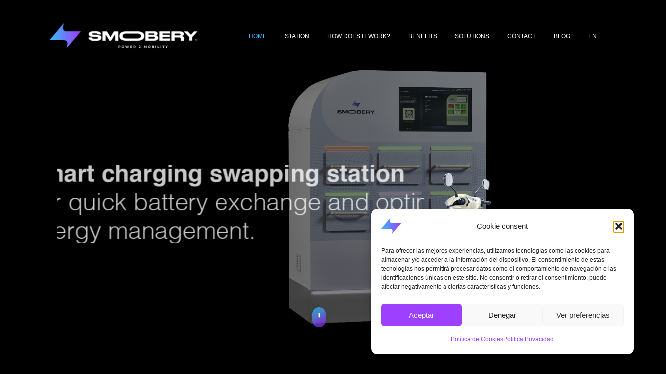

--- FILE ---
content_type: text/html; charset=UTF-8
request_url: https://www.smobery.com/wp-admin/admin-ajax.php
body_size: -115
content:
29656.4413e298747b9fd575f69ed0f92ac034

--- FILE ---
content_type: text/css
request_url: https://www.smobery.com/wp-content/uploads/grve-css/grve-custom-fonts.css?ver=1768635228
body_size: -48
content:
@font-face { font-family:'Helvetica Black Semibold'; font-display: swap; src: url('../2022/05/Helvetica-Black-SemiBold.ttf') format('truetype'); } @font-face { font-family:'Helvetica light'; font-display: swap; src: url('../2022/05/Helvetica_Light-Normal.ttf') format('truetype'); } @font-face { font-family:'Helvetica bold'; font-display: swap; src: url('../2022/05/Helvetica-Bold.ttf') format('truetype'); } @font-face { font-family:'Helvetica'; font-display: swap; src: url('../2022/05/Helvetica-Normal_0.ttf') format('truetype'); } 

--- FILE ---
content_type: text/css
request_url: https://www.smobery.com/wp-content/themes/impeka/css/theme-style.min.css?ver=1.1.11
body_size: 43463
content:
a,abbr,acronym,address,applet,article,aside,audio,b,big,blockquote,body,canvas,caption,center,cite,code,dd,del,details,dfn,div,dl,dt,em,embed,fieldset,figcaption,figure,footer,form,h1,h2,h3,h4,h5,h6,header,hgroup,html,i,iframe,img,ins,kbd,label,legend,li,mark,menu,nav,object,ol,output,p,pre,q,ruby,s,samp,section,small,span,strike,strong,sub,summary,sup,table,tbody,td,tfoot,th,thead,time,tr,tt,u,ul,var,video{margin:0;padding:0;border:0;font-size:100%;font:inherit;vertical-align:baseline}article,aside,details,figcaption,figure,footer,header,hgroup,menu,nav,section{display:block}html{overflow-x:hidden}body{line-height:1;overflow:hidden}ol,ul{list-style:none}table{border-collapse:collapse;border-spacing:0}.clear{clear:both;display:block;overflow:hidden;visibility:hidden;width:0;height:0}.clearfix:after{content:"";display:block;height:0;clear:both;visibility:hidden}.clearfix{display:inline-block}* html .clearfix{height:1%}.clearfix{display:block}*{box-sizing:border-box;-webkit-font-smoothing:antialiased;word-break:break-word;word-wrap:break-word}.grve-with-scroll{overflow-y:hidden}img{-ms-interpolation-mode:bicubic;border:0;max-width:100%;height:auto}.comment-content img,.entry-content img,.entry-summary img,.widget img,.wp-caption{max-width:100%}.wp-block-image figcaption{font-size:.875rem;text-align:center}.comment-content img[height],.entry-content img,.entry-summary img,img[class*=align],img[class*=attachment-],img[class*=wp-image-]{height:auto;display:block}.post-thumbnail img,.size-full,.size-large,.size-medium,.size-thumbnail,.wp-post-image{height:auto;max-width:100%}embed,iframe,object,video{max-width:100%;display:block}p>embed,p>iframe,p>object,span>embed,span>iframe,span>object{margin-bottom:0}.wp-caption{margin-bottom:24px}.wp-caption img[class*=wp-image-]{display:block;margin:0}.wp-caption-text{display:block;font-size:14px;margin:0 auto;padding:15px 0;text-align:left;line-height:1.5;margin-bottom:30px}.entry-caption{display:block;font-size:14px;margin:0 auto;text-align:left;line-height:1.5;padding:15px 0}.wp-smiley{margin:0!important;max-height:1em}.mejs-controls .mejs-button button{cursor:pointer;display:block;text-decoration:none;margin:10px 5px!important;padding:0!important;position:absolute!important;height:20px!important;width:20px!important;border:0!important;line-height:16px;text-indent:2px;background-color:transparent!important}.gallery{margin:0 -15px!important}.gallery dl{margin-top:0!important}.gallery dl img{width:100%;max-width:100%;height:auto;max-height:100%;padding:0 15px;border:none!important}.gallery-caption{padding-left:15px;padding-right:15px}html{font-size:16px}body{-webkit-font-smoothing:antialiased;-moz-osx-font-smoothing:grayscale;-webkit-text-size-adjust:100%}.grve-stop-scrolling{overflow-y:hidden!important}p{position:relative;margin-bottom:30px}p:last-child{margin-bottom:0}p:empty{display:none}p.grve-pull-left,p.grve-pull-right{position:relative;width:40%;margin-bottom:0;font-size:14px;line-height:30px;opacity:.7}p.grve-pull-left{position:relative;float:left;margin-left:-30px;padding:30px 30px 30px 0}p.grve-pull-right{position:relative;float:right;margin-right:-30px;padding:30px 0 30px 30px}@media only screen and (max-width:767px){p.grve-pull-left,p.grve-pull-right{float:none;margin:0 0 30px 0;width:100%;padding:0}}p.grve-dropcap:first-letter{float:left;line-height:1em!important;padding:0 18px 0 0;margin-bottom:0}#grve-theme-wrapper .grve-bold-text{font-weight:600}a{text-decoration:none;outline:0;-webkit-tap-highlight-color:transparent}a:focus,a:hover,a:visited{text-decoration:none}.more-link{display:block;margin-top:10px}ul{list-style:disc}ol{list-style:decimal}ol ul,ul ul{list-style:circle}ol,ul{margin-bottom:28px;margin-left:20px;line-height:30px}li>ol,li>ul{margin-bottom:0;margin-left:20px}blockquote{margin-bottom:30px}blockquote:last-child{margin-bottom:0}p+blockquote{margin-top:30px}hr+blockquote{margin-top:30px}blockquote{padding-top:5px;padding-bottom:5px}blockquote:not(.has-text-align-right){padding-left:28px;border-left-width:2px;border-left-style:solid}blockquote.has-text-align-right{padding-right:28px;border-right-width:2px;border-right-style:solid}@media only screen and (max-width:767px){br.hidden{display:none}}address,cite,dfn,em,var{font-style:italic}address{margin-bottom:30px}dl{margin-bottom:30px}dt{font-family:inherit}dd{padding-left:15px}.sticky{position:relative}.bypostauthor{position:relative}code,kbd,pre,samp,tt,var{hyphens:none}pre{display:block;clear:both;overflow:auto;padding:2rem;font-size:1rem;line-height:1.8em;letter-spacing:0;white-space:pre;overflow-x:auto;height:auto;margin:30px 0;color:#525455;background-color:rgba(170,170,251,.1);font-family:monospace}sup{vertical-align:super;font-size:smaller}sub{vertical-align:sub;font-size:smaller}strong{font-weight:700}cite,code{letter-spacing:.1em}hr{margin-bottom:30px;display:block;border:none;border-top-width:1px;border-top-style:solid;border-top-color:currentColor;opacity:1}.input-text,input[type=date],input[type=email],input[type=input],input[type=number],input[type=password],input[type=search],input[type=tel],input[type=text],input[type=url],select,textarea{border-radius:0;box-shadow:inset 0 0 0 0 transparent;position:relative;z-index:2}input[type=date]:focus,input[type=email]:focus,input[type=number]:focus,input[type=password]:focus,input[type=search]:focus,input[type=tel]:focus,input[type=text]:focus,input[type=url]:focus,textarea:focus{outline:0}legend{white-space:normal}input[type=submit]{-webkit-appearance:none}.grve-btn,input[type=submit]{display:inline-block;border:none;cursor:pointer}.grve-disable-link a,a.grve-disable-link{pointer-events:none}.grve-align-left{text-align:left}.grve-align-right{text-align:right}.grve-align-center{text-align:center}@media only screen and (min-width:960px) and (max-width:1200px){.grve-column-inner.grve-tablet-align-left,.grve-column.grve-tablet-align-left{text-align:left}.grve-column-inner.grve-tablet-align-right,.grve-column.grve-tablet-align-right{text-align:right}.grve-column-inner.grve-tablet-align-center,.grve-column.grve-tablet-align-center{text-align:center}}@media only screen and (min-width:768px) and (max-width:959px){.grve-column-inner.grve-tablet-sm-align-left,.grve-column.grve-tablet-sm-align-left{text-align:left}.grve-column-inner.grve-tablet-sm-align-right,.grve-column.grve-tablet-sm-align-right{text-align:right}.grve-column-inner.grve-tablet-sm-align-center,.grve-column.grve-tablet-sm-align-center{text-align:center}}@media only screen and (max-width:767px){.grve-column-inner.grve-mobile-align-left,.grve-column.grve-mobile-align-left{text-align:left}.grve-column-inner.grve-mobile-align-right,.grve-column.grve-mobile-align-right{text-align:right}.grve-column-inner.grve-mobile-align-center,.grve-column.grve-mobile-align-center{text-align:center}}.alignleft,img.alignleft{float:left;margin-right:20px}.alignright,img.alignright{float:right;margin-left:20px}.aligncenter,img.aligncenter{display:block;margin-left:auto;margin-right:auto;margin-bottom:30px}.aligncenter{text-align:center}.alignright{text-align:right}img.grve-pull-left{float:left;margin-left:-30px;padding:15px 0}img.grve-pull-right{float:right;margin-right:-30px;padding:15px 0}.grve-vertical-top{vertical-align:top}.grve-vertical-middle{vertical-align:middle}.grve-vertical-bottom{vertical-align:bottom}.grve-float-left{float:left}.grve-float-right{float:right}.grve-float-none{float:none}table{width:100%;margin-bottom:30px;border:1px solid;border-collapse:separate;cursor:default}tr{transition:background-color .2s ease;border-bottom:1px solid}td,th{padding:10px 20px 10px 20px;line-height:1.5;border-right:1px solid;text-align:center}td:last-child,th:last-child{border:none}.grve-h1,.grve-h2,.grve-h3,.grve-h4,.grve-h5,.grve-h6,h1,h2,h3,h4,h5,h6{margin-bottom:18px}.grve-h1,.grve-h2,h1,h2{margin-bottom:18px}.grve-h3,.grve-h4,h3,h4{margin-bottom:15px}.grve-h5,.grve-h6,h5,h6{margin-bottom:10px}.grve-h1:last-child,.grve-h2:last-child,.grve-h3:last-child,.grve-h4:last-child,.grve-h5:last-child,.grve-h6:last-child,.grve-subtitle:last-child,h1:last-child,h2:last-child,h3:last-child,h4:last-child,h5:last-child,h6:last-child{margin-bottom:0}.grve-small-title{font-size:18px;line-height:24px}.grve-small-text{line-height:1.2}.grve-list-divider{font-size:0}.grve-list-divider li{margin:0!important;display:inline-block;vertical-align:middle}.grve-list-divider li:after{content:'/';margin:0 .455em;opacity:.5}.grve-list-divider li:last-child:after{display:none}.grve-item-url{position:absolute;top:0;left:0;right:0;bottom:0;z-index:3}.grve-increase-heading .grve-appear-content>span,.grve-increase-heading .grve-clipping-content>span,.grve-increase-heading>span{line-height:1.2em}.grve-increase-heading.grve-heading-120 .grve-appear-content>span,.grve-increase-heading.grve-heading-120 .grve-clipping-content>span,.grve-increase-heading.grve-heading-120>span{font-size:120%}.grve-increase-heading.grve-heading-140 .grve-appear-content>span,.grve-increase-heading.grve-heading-140 .grve-clipping-content>span,.grve-increase-heading.grve-heading-140>span{font-size:140%}.grve-increase-heading.grve-heading-160 .grve-appear-content>span,.grve-increase-heading.grve-heading-160 .grve-clipping-content>span,.grve-increase-heading.grve-heading-160>span{font-size:160%}.grve-increase-heading.grve-heading-180 .grve-appear-content>span,.grve-increase-heading.grve-heading-180 .grve-clipping-content>span,.grve-increase-heading.grve-heading-180>span{font-size:180%}.grve-increase-heading.grve-heading-200 .grve-appear-content>span,.grve-increase-heading.grve-heading-200 .grve-clipping-content>span,.grve-increase-heading.grve-heading-200>span{font-size:200%}.grve-increase-heading.grve-heading-250 .grve-appear-content>span,.grve-increase-heading.grve-heading-250 .grve-clipping-content>span,.grve-increase-heading.grve-heading-250>span{font-size:250%}.grve-increase-heading.grve-heading-300 .grve-appear-content>span,.grve-increase-heading.grve-heading-300 .grve-clipping-content>span,.grve-increase-heading.grve-heading-300>span{font-size:300%}@media only screen and (min-width:1201px) and (max-width:1440px){.grve-increase-heading.grve-desktop-sm-reset-increase-heading .grve-appear-content>span,.grve-increase-heading.grve-desktop-sm-reset-increase-heading .grve-clipping-content>span,.grve-increase-heading.grve-desktop-sm-reset-increase-heading>span{line-height:inherit;font-size:inherit}}@media only screen and (min-width:960px) and (max-width:1200px){.grve-increase-heading.grve-tablet-reset-increase-heading .grve-appear-content>span,.grve-increase-heading.grve-tablet-reset-increase-heading .grve-clipping-content>span,.grve-increase-heading.grve-tablet-reset-increase-heading>span{line-height:inherit;font-size:inherit}}@media only screen and (min-width:768px) and (max-width:959px){.grve-increase-heading.grve-tablet-sm-reset-increase-heading .grve-appear-content>span,.grve-increase-heading.grve-tablet-sm-reset-increase-heading .grve-clipping-content>span,.grve-increase-heading.grve-tablet-sm-reset-increase-heading>span{line-height:inherit;font-size:inherit}}@media screen and (max-width:767px){.grve-increase-heading.grve-mobile-reset-increase-heading .grve-appear-content>span,.grve-increase-heading.grve-mobile-reset-increase-heading .grve-clipping-content>span,.grve-increase-heading.grve-mobile-reset-increase-heading>span{line-height:inherit;font-size:inherit}}span.grve-underline{background-image:linear-gradient(red 0,#000 100%);background-repeat:no-repeat;background-size:0 .25em;background-position:0 80%;transition:background-size .5s ease-in}span.grve-underline.grve-active{background-size:100% .25em}.select2-choice,input[type=date],input[type=email],input[type=input],input[type=number],input[type=password],input[type=search],input[type=tel],input[type=text],input[type=url],select,textarea{-webkit-appearance:none;-moz-appearance:none;border:1px solid;padding:16px 20px;outline:0;color:inherit;margin:0;width:100%;font-size:inherit;font-family:inherit;background:0 0;border-radius:0;border-color:inherit;min-height:42px;display:block}input[type=file]{-webkit-appearance:none;-moz-appearance:none;border:1px solid;padding:16px 20px;outline:0;color:inherit;margin:0;font-size:inherit;font-family:inherit;background:0 0;border-radius:0;border-color:inherit;min-height:42px}input[type=file]::-webkit-file-upload-button{border:none;border-radius:3px;color:inherit;font-size:.9em;padding:2px 6px;font-family:inherit;margin-right:18px;pointer-events:none}input[type=number]{-moz-appearance:textfield}input::-webkit-inner-spin-button,input::-webkit-outer-spin-button{-webkit-appearance:none;margin:0}input[type=date]:focus,input[type=email]:focus,input[type=file]:focus,input[type=number]:focus,input[type=password]:focus,input[type=search]:focus,input[type=tel]:focus,input[type=text]:focus,input[type=url]:focus,textarea:focus{color:inherit}input[type=date]{line-height:15px}.select2-choice{padding:10px 14px}select{background-image:url(../images/graphics/select-icon.svg);background-position:calc(100% - 15px) center;background-repeat:no-repeat;text-indent:0;min-height:30px}select option{color:#000}select[multiple]{background-image:none}::-webkit-inner-spin-button{display:none}::-webkit-calendar-picker-indicator{background:0 0}::-webkit-input-placeholder{color:inherit;opacity:.8}:-moz-placeholder{color:inherit;opacity:.8}::-moz-placeholder{color:inherit;opacity:.8}:-ms-input-placeholder{color:inherit;opacity:.8}.grve-search{position:relative;display:block}#grve-theme-wrapper .grve-search{display:flex;flex-direction:row-reverse;justify-content:space-between;align-items:center}#grve-theme-wrapper .grve-search input[type=text]{width:100%;height:50px;padding-right:50px;padding-left:0;border:none;border-bottom-width:1px;border-bottom-style:solid;border-bottom-color:inherit;margin-bottom:0}#grve-theme-wrapper .grve-search button[type=submit]{width:24px;height:24px;line-height:24px;font-size:16px;position:absolute;border:none;top:50%;right:0;transform:translateY(-50%);padding:0;cursor:pointer;z-index:3;outline:0;background-color:transparent;transition:all .3s;font-size:inherit;line-height:inherit}#grve-theme-wrapper .grve-search button[type=submit] svg{fill:currentColor}.grve-hidden{display:none}.screen-reader-text{clip:rect(1px,1px,1px,1px);height:1px;overflow:hidden;position:absolute!important;width:1px}.screen-reader-text:focus{clip:auto!important;display:block;height:auto;left:5px;top:5px;width:auto;z-index:100000}.grve-margin-list-top-1x li:not(:first-child),.grve-margin-top-1x{margin-top:6px}.grve-margin-list-top-2x li:not(:first-child),.grve-margin-top-2x{margin-top:12px}.grve-margin-list-top-3x li:not(:first-child),.grve-margin-top-3x{margin-top:18px}.grve-margin-list-top-4x li:not(:first-child),.grve-margin-top-4x{margin-top:24px}.grve-margin-list-top-5x li:not(:first-child),.grve-margin-top-5x{margin-top:30px}.grve-margin-list-top-6x li:not(:first-child),.grve-margin-top-6x{margin-top:36px}.grve-margin-bottom-1x,.grve-margin-list-bottom-1x li:not(:last-child){margin-bottom:6px}.grve-margin-bottom-2x,.grve-margin-list-bottom-2x li:not(:last-child){margin-bottom:12px}.grve-margin-bottom-3x,.grve-margin-list-bottom-3x li:not(:last-child){margin-bottom:18px}.grve-margin-bottom-4x,.grve-margin-list-bottom-4x li:not(:last-child){margin-bottom:24px}.grve-margin-bottom-5x,.grve-margin-list-bottom-5x li:not(:last-child){margin-bottom:30px}.grve-margin-bottom-6x,.grve-margin-list-bottom-6x li:not(:last-child){margin-bottom:36px}.grve-margin-left-1x,.grve-margin-list-left-1x li:not(:first-child){margin-left:6px}.grve-margin-left-2x,.grve-margin-list-left-2x li:not(:first-child){margin-left:12px}.grve-margin-left-3x,.grve-margin-list-left-3x li:not(:first-child){margin-left:18px}.grve-margin-left-4x,.grve-margin-list-left-4x li:not(:first-child){margin-left:24px}.grve-margin-left-5x,.grve-margin-list-left-5x li:not(:first-child){margin-left:30px}.grve-margin-left-6x,.grve-margin-list-left-6x li:not(:first-child){margin-left:36px}.grve-margin-list-right-1x li:not(:last-child),.grve-margin-right-1x{margin-right:6px}.grve-margin-list-right-2x li:not(:last-child),.grve-margin-right-2x{margin-right:12px}.grve-margin-list-right-3x li:not(:last-child),.grve-margin-right-3x{margin-right:18px}.grve-margin-list-right-4x li:not(:last-child),.grve-margin-right-4x{margin-right:24px}.grve-margin-list-right-5x li:not(:last-child),.grve-margin-right-5x{margin-right:30px}.grve-margin-list-right-6x li:not(:last-child),.grve-margin-right-6x{margin-right:36px}.grve-border-top{border-top:1px solid}.grve-border-bottom{border-bottom:1px solid}.grve-border-left{border-left:1px solid}.grve-border-right{border-right:1px solid}.grve-border-all{border:1px solid}.grve-border{transition:border-color .3s}.grve-small-shadow{box-shadow:0 25px 60px -20px rgba(0,0,0,.25)}.grve-medium-shadow{box-shadow:0 12px 35px -10px rgba(0,0,0,.1)}.grve-large-shadow{box-shadow:0 60px 100px -30px rgba(0,0,0,.25)}.grve-with-shadow{transition:box-shadow .3s ease-in-out}.grve-shadow-small{box-shadow:0 8px 15px rgba(0,0,0,.2)}.grve-shadow-medium{box-shadow:0 12px 35px -10px rgba(0,0,0,.1)}.grve-shadow-large{box-shadow:0 25px 60px rgba(0,0,0,.2)}#grve-theme-wrapper .grve-clipping-animation .grve-drop-shadow,#grve-theme-wrapper .grve-clipping-animation .grve-drop-shadow-large,#grve-theme-wrapper .grve-clipping-animation .grve-with-shadow,#grve-theme-wrapper .grve-clipping-animation.grve-drop-shadow .grve-column-wrapper,#grve-theme-wrapper .grve-clipping-animation.grve-drop-shadow-large .grve-column-wrapper{box-shadow:none}.grve-shadow-wrapper{box-shadow:0 40px 80px -40px rgba(0,0,0,.4)}.grve-btn{display:inline-block;vertical-align:middle;padding:1.25em 2.5em;margin-top:3px;margin-bottom:3px;min-width:7.5em;line-height:1.4;position:relative;border-radius:0;z-index:2;outline:0;text-align:center;cursor:pointer;border-width:2px;border-style:solid;border-color:inherit;box-sizing:border-box;word-wrap:break-word;user-select:none;text-decoration:none;position:relative;overflow:hidden;transition:color .5s ease,background-color .5s ease,border-color .5s ease;-ms-touch-action:manipulation;touch-action:manipulation;white-space:nowrap}.grve-btn+.grve-btn{margin-left:30px}.grve-btn.grve-btn-outline{background-color:transparent;background-image:none}.grve-btn.grve-fullwidth-btn{width:100%}.grve-btn.grve-btn-gradient{overflow:visible!important}.grve-btn.grve-btn-gradient:after,.grve-btn.grve-btn-gradient:before{content:'';position:absolute;top:-2px;left:-2px;right:-2px;bottom:-2px;z-index:1;border-radius:inherit;transition:opacity .5s ease}.grve-btn.grve-btn-gradient:after{opacity:0}.grve-btn.grve-btn-gradient:hover:after{opacity:1}.grve-btn.grve-btn-gradient:hover:before{opacity:0}.grve-btn.grve-btn-gradient:hover span{color:inherit}.grve-btn.grve-btn-gradient span{position:relative;z-index:3}.grve-btn-inner{display:flex;flex-direction:row;align-items:center;justify-content:space-between;flex-wrap:nowrap;position:relative;z-index:3;direction:ltr}.grve-btn-inner span{margin-right:1em}.grve-btn-inner .grve-btn-icon{line-height:1em}.grve-btn-inner .grve-btn-icon i{display:block;font-size:1em}.grve-btn-inner .grve-btn-svg-icon{position:relative}.grve-btn-inner .grve-btn-svg-icon svg{display:block;position:relative;z-index:3;transition:fill .5s ease,transform .25s cubic-bezier(.785,.135,.15,.86)}.grve-btn-inner .grve-btn-svg-icon.grve-with-shape{width:2em;margin-right:-.5em}.grve-btn-inner .grve-btn-svg-icon.grve-with-shape svg{position:absolute;top:50%;left:50%;transform:translate(-50%,-50%)}.grve-btn-inner .grve-btn-svg-icon .grve-shape-icon{position:absolute;top:50%;left:50%;width:2em;height:2em;margin-top:-1em;margin-left:-1em}.grve-btn-inner .grve-btn-svg-icon .grve-shape-icon.grve-outline{background-color:transparent;border-style:solid;border-width:2px}.grve-with-svg-icon-arrow-1 svg{width:.7em;margin-left:1px;height:auto}.grve-with-svg-icon-arrow-2.grve-btn .grve-btn-inner{transform:translateX(1em);transition:transform .25s cubic-bezier(.785,.135,.15,.86)}.grve-with-svg-icon-arrow-2.grve-btn:hover .grve-btn-inner{transform:translateX(0)}.grve-with-svg-icon-arrow-2 svg{width:2em;height:auto;transform:translateX(-1.5em)}.grve-with-svg-icon-arrow-2 .grve-arrow-line{transform:scaleX(0);transform-origin:right center;transition:transform .25s cubic-bezier(.785,.135,.15,.86)}.grve-with-svg-icon-arrow-2:hover svg{transform:translateX(0)}.grve-with-svg-icon-arrow-2:hover .grve-arrow-line{transform:scaleX(1);transform-origin:right center}#grve-theme-wrapper .grve-fullwidth-btn.grve-btn{margin:0}#grve-theme-wrapper .grve-fullwidth-btn.grve-btn.grve-fluid-btn-medium{line-height:60px!important}#grve-theme-wrapper .grve-fullwidth-btn.grve-btn.grve-fluid-btn-tall{line-height:80px!important}.grve-fluid-button,.grve-fluid-button a.grve-btn{width:100%;margin:0}.grve-align-center .grve-fluid-button,.grve-fluid-button.grve-align-center{margin-left:auto;margin-right:auto}.grve-align-right .grve-fluid-button,.grve-fluid-button.grve-align-right{margin-left:auto;margin-right:0}@media only screen and (max-width:1200px){.grve-tablet-align-center .grve-fluid-button{margin-left:auto;margin-right:auto}.grve-tablet-align-left .grve-fluid-button{margin-left:0;margin-right:auto}.grve-tablet-align-right .grve-fluid-button{margin-left:auto;margin-right:0}}@media only screen and (max-width:959px){.grve-tablet-sm-align-center .grve-fluid-button{margin-left:auto;margin-right:auto}.grve-tablet-sm-align-left .grve-fluid-button{margin-left:0;margin-right:auto}.grve-tablet-sm-align-right .grve-fluid-button{margin-left:auto;margin-right:0}}@media only screen and (max-width:767px){.grve-mobile-align-center .grve-fluid-button{margin-left:auto;margin-right:auto}.grve-mobile-align-left .grve-fluid-button{margin-left:0;margin-right:auto}.grve-mobile-align-right .grve-fluid-button{margin-left:auto;margin-right:0}}.grve-btn-line{white-space:nowrap;display:inline-block;vertical-align:middle}.grve-btn-line span{margin:0}.grve-btn-line .grve-line{width:2rem;height:2px}.grve-btn-line.grve-line-left .grve-btn-inner span{order:2;transition:transform .25s cubic-bezier(.785,.135,.15,.86)}.grve-btn-line.grve-line-left .grve-btn-inner .grve-line{order:1;margin-right:1rem;transform-origin:left center;transition:transform .25s cubic-bezier(.785,.135,.15,.86)}.grve-btn-line.grve-line-left:hover .grve-btn-inner span{transform:translateX(-1rem)}.grve-btn-line.grve-line-left:hover .grve-btn-inner .grve-line{transform:scaleX(.5)}.grve-btn-line.grve-line-right .grve-btn-inner span{transition:transform .25s cubic-bezier(.785,.135,.15,.86)}.grve-btn-line.grve-line-right .grve-btn-inner .grve-line{margin-left:1rem;transform-origin:right center;transition:transform .25s cubic-bezier(.785,.135,.15,.86)}.grve-btn-line.grve-line-right:hover .grve-btn-inner span{transform:translateX(1rem)}.grve-btn-line.grve-line-right:hover .grve-btn-inner .grve-line{transform:scaleX(.5)}.grve-btn-line.grve-line-bottom .grve-btn-inner{flex-direction:column}.grve-btn-line.grve-line-bottom .grve-btn-inner .grve-line{width:100%;margin-top:.2rem;transform:scaleX(0);transform-origin:right center;transition:transform .25s cubic-bezier(.785,.135,.15,.86)}.grve-btn-line.grve-line-bottom:hover .grve-btn-inner .grve-line{transform:scaleX(1);transform-origin:left center}.grve-btn-line.grve-line-bottom-advanced .grve-btn-inner{flex-direction:column}.grve-btn-line.grve-line-bottom-advanced .grve-btn-inner .grve-line{transition:all .25s cubic-bezier(.785,.135,.15,.86);position:absolute;z-index:-1;width:auto;height:.5em;top:auto;left:-.25em;right:-.25em;bottom:.025em;opacity:.2}.grve-btn-line.grve-line-bottom-advanced:hover .grve-btn-inner .grve-line{left:0;right:0;bottom:-.2em;height:2px;opacity:1}.grve-btn-only-text{white-space:nowrap;display:inline-block;vertical-align:middle;position:relative;transition:color .5s ease;-ms-touch-action:manipulation;touch-action:manipulation}.grve-btn-video{white-space:nowrap;display:inline-block;vertical-align:middle;position:relative;transition:color .5s ease;-ms-touch-action:manipulation;touch-action:manipulation}.grve-btn-video .grve-btn-inner{flex-direction:row-reverse}.grve-btn-video span{margin-left:1em;margin-right:0}.grve-btn-video .grve-btn-video-icon{position:relative}.grve-btn-video .grve-btn-video-icon svg{display:block;position:absolute;top:50%;left:50%;height:1.714em;transform:translate(-50%,-50%);transition:all .5s ease}.grve-btn-video .grve-btn-video-icon .grve-shape-icon{transition:all .5s ease}.grve-btn-video .grve-btn-video-icon .grve-shape-icon.grve-outline{border-width:2px;border-style:solid}.grve-btn-video .grve-btn-video-icon .grve-shape-icon.grve-circle{width:4em;height:4em}.grve-btn-video .grve-btn-video-icon .grve-shape-icon.grve-round{width:3.5em;height:2em;border-radius:50px!important}.grve-btn.grve-pulse{-webkit-transition:-webkit-transform .45s cubic-bezier(.25,1,.33,1),border-color .45s cubic-bezier(.25,1,.33,1),color .45s cubic-bezier(.25,1,.33,1),background-color .45s cubic-bezier(.25,1,.33,1),box-shadow .45s cubic-bezier(.25,1,.33,1);-moz-transition:-moz-transform .45s cubic-bezier(.25,1,.33,1),border-color .45s cubic-bezier(.25,1,.33,1),color .45s cubic-bezier(.25,1,.33,1),background-color .45s cubic-bezier(.25,1,.33,1),box-shadow .45s cubic-bezier(.25,1,.33,1);-o-transition:-o-transform .45s cubic-bezier(.25,1,.33,1),border-color .45s cubic-bezier(.25,1,.33,1),color .45s cubic-bezier(.25,1,.33,1),background-color .45s cubic-bezier(.25,1,.33,1),box-shadow .45s cubic-bezier(.25,1,.33,1);transition:transform .45s cubic-bezier(.25,1,.33,1),border-color .45s cubic-bezier(.25,1,.33,1),color .45s cubic-bezier(.25,1,.33,1),background-color .45s cubic-bezier(.25,1,.33,1),box-shadow .45s cubic-bezier(.25,1,.33,1)}.grve-btn.grve-pulse:hover{box-shadow:0 20px 38px rgba(0,0,0,.16);transform:translateY(-5px)}.grve-contact-form.grve-form-btn-outline input[type=submit]:not(.grve-custom-btn){border:2px solid;background-color:transparent;background-image:none}.grve-contact-form.grve-form-btn-square input[type=submit]:not(.grve-custom-btn){border-radius:0}.grve-contact-form.grve-form-btn-round input[type=submit]:not(.grve-custom-btn){border-radius:3px;overflow:hidden}.grve-contact-form.grve-form-btn-extra-round input[type=submit]:not(.grve-custom-btn){border-radius:50px;overflow:hidden}.grve-contact-form input,.grve-contact-form select,.grve-contact-form textarea{transition:background-color .2s,color .2s,border-color .2s}.grve-thumbnail-wrapper{width:100%;max-width:100%}.grve-thumbnail-wrapper .grve-thumbnail{position:relative;overflow:hidden;display:block}.grve-thumbnail-wrapper img:not(.grve-dummy-image){position:absolute!important;top:0;left:0;right:0;bottom:0;width:100%;min-height:100%}.grve-thumbnail-wrapper img.grve-dummy-image{display:inline-block;vertical-align:top}img.grve-lazy-load{opacity:0;transition:opacity .4s}img.lazyload{opacity:0}img.lazyloaded{opacity:1}.grve-isotope .grve-image-landscape img,.grve-isotope .grve-image-large-square img,.grve-isotope .grve-image-portrait img,.grve-isotope .grve-image-square img{object-fit:cover;width:100%;height:100%}#grve-top-bar{position:relative;width:100%;top:0}#grve-top-bar.grve-fullwidth .grve-top-bar-section>.grve-container{max-width:100%;width:100%;padding-left:2rem;padding-right:2rem}#grve-top-bar .grve-top-bar-row{display:flex;flex-direction:row;justify-content:space-between;margin-left:-.5rem;margin-right:-.5rem}#grve-top-bar .grve-top-bar-row .grve-left-area,#grve-top-bar .grve-top-bar-row .grve-right-area{display:flex;flex-direction:row;justify-content:space-between;flex:1;align-items:center}#grve-top-bar .grve-top-bar-row .grve-right-area{justify-content:flex-end}#grve-top-bar .grve-top-bar-row .grve-top-bar-items{display:flex;flex-direction:row;justify-content:space-between;align-items:center;line-height:1.2}#grve-top-bar .grve-top-bar-row .grve-top-bar-items ul{margin:0;list-style:none;display:flex;flex-direction:row}#grve-top-bar .grve-top-bar-row .grve-top-bar-items ul li+li{margin-left:1rem}#grve-top-bar .grve-top-bar-row .grve-top-bar-items p{font-size:13px;line-height:1.2}#grve-top-bar .grve-top-bar-row .grve-top-bar-items svg{display:block;width:20px;fill:currentColor}#grve-top-bar .grve-top-bar-row .grve-top-bar-items .grve-topbar-item{padding:0 .5rem}@media only screen and (max-width:767px){#grve-top-bar .grve-top-bar-row{flex-direction:column}#grve-top-bar .grve-top-bar-row .grve-left-area,#grve-top-bar .grve-top-bar-row .grve-right-area{justify-content:center}}#grve-top-bar .grve-search input[type=text]{min-height:auto;height:auto;padding-top:0;padding-bottom:0;border:none}#grve-header{position:relative;z-index:10}#grve-main-header,#grve-main-header .grve-bottom-header-area{width:100%;z-index:2;position:relative}#grve-main-header .grve-bottom-header-area.grve-skin-changed,#grve-main-header.grve-skin-changed{transition:background-color 0s,padding-top .5s,padding-bottom .5s,border-color .5s}#grve-main-header.grve-sticky-ready,#grve-main-header.grve-sticky-ready .grve-bottom-header-area{transition:background-color .3s,padding-top .5s,padding-bottom .5s,border-color .5s}#grve-main-header .grve-container{height:inherit;line-height:inherit}#grve-main-header.grve-fullwidth>.grve-container{width:100%;max-width:100%}.grve-header-row{display:flex;flex-flow:row wrap;align-items:stretch;justify-content:space-between;margin-left:-2rem;margin-right:-2rem}#grve-header .grve-left-area,#grve-header .grve-right-area{display:flex;flex-flow:row wrap;align-items:stretch}#grve-header .grve-left-area{justify-content:flex-start}#grve-header .grve-right-area{justify-content:flex-end}#grve-main-header.grve-fullwidth .grve-header-row{margin-left:0;margin-right:0}#grve-main-header .grve-bottom-header-area{position:relative}#grve-main-header.grve-layout-default.grve-style-2 .grve-header-row{margin-left:calc(-770px / 2 + 50%);margin-right:0}#grve-main-header.grve-layout-default.grve-style-2 .grve-header-row .grve-left-area .grve-logo{position:absolute;top:50%;left:0;transform:translateY(-50%)}#grve-main-header.grve-layout-default.grve-style-2 .grve-header-row .grve-left-area .grve-header-menu.grve-horizontal-menu{padding:0}@media only screen and (max-width:1200px){#grve-main-header.grve-layout-default.grve-style-2 .grve-header-row{margin-left:0}#grve-main-header.grve-layout-default.grve-style-2 .grve-header-row .grve-left-area .grve-logo{position:relative}}.grve-safebutton-icon-wrapper.grve-fixed{position:fixed;top:50%;right:.875rem;transform:translateY(-50%);z-index:9;width:3.75rem;height:3.75rem;transition:all .5s ease;transform-origin:center center}.grve-safebutton-icon-wrapper.grve-fixed .grve-safe-button{display:block;position:relative;width:inherit;height:inherit;border-radius:100%;overflow:hidden;transition:color .5s ease,background-color .5s ease;border:2px solid currentColor}.grve-safebutton-icon-wrapper.grve-fixed .grve-safe-button .grve-item{position:absolute;width:24px;height:24px;line-height:24px;text-align:center;top:50%;left:50%;transform:translate(-50%,-50%)}.grve-safebutton-icon-wrapper.grve-fixed .grve-safe-button .grve-item svg{width:inherit;height:inherit}.grve-safebutton-icon-wrapper.grve-fixed .grve-safe-button .grve-item svg path{fill:currentColor}.grve-safebutton-icon-wrapper.grve-fixed .grve-safe-button .grve-item i{font-size:16px;line-height:inherit}.grve-safebutton-icon-wrapper.grve-fixed.grve-skin-dark .grve-safe-button,.grve-safebutton-icon-wrapper.grve-fixed.grve-skin-default .grve-safe-button{color:#000}.grve-safebutton-icon-wrapper.grve-fixed.grve-skin-light .grve-safe-button{color:#fff}.grve-safebutton-icon-wrapper.grve-fixed.grve-close{width:2.25rem;height:2.25rem}.grve-safebutton-icon-wrapper.grve-fixed.grve-close .grve-safe-button{background-color:#fff;border-color:#fff;color:#000;box-shadow:0 6px 30px 0 rgba(0,0,0,.1)}.grve-safebutton-icon-wrapper.grve-fixed.grve-close .grve-safe-button .grve-item{width:18px;height:18px;line-height:18px}@media only screen and (max-width:1023px){.grve-safebutton-icon-wrapper.grve-fixed{right:.375rem;width:2.25rem;height:2.25rem}.grve-safebutton-icon-wrapper.grve-fixed .grve-safe-button .grve-item{width:18px;height:18px;line-height:18px}}.grve-safebutton-ready .grve-safebutton-icon-wrapper.grve-fixed{z-index:90}.grve-safebutton-icon-wrapper.grve-close{z-index:90}body.grve-modal-open .grve-safebutton-icon-wrapper.grve-fixed,body.grve-responsivemenu-open .grve-safebutton-icon-wrapper.grve-fixed{display:none}body.rtl #grve-main-header.grve-layout-default.grve-style-2 .grve-header-row{margin-left:0;margin-right:calc(-770px / 2 + 50%)}body.rtl #grve-main-header.grve-layout-default.grve-style-2 .grve-header-row .grve-left-area .grve-logo{left:auto;right:0}@media only screen and (max-width:1200px){body.rtl #grve-main-header.grve-layout-default.grve-style-2 .grve-header-row{margin-left:0;margin-right:0}}#grve-main-header.grve-layout-top-bottom .grve-header-row.grve-header-align-center{justify-content:center;align-items:center}#grve-main-header.grve-layout-top-bottom .grve-top-header-area .grve-right-area{max-width:80%;align-items:center}#grve-main-header.grve-layout-top-bottom.grve-fullwidth .grve-bottom-header-area>.grve-container,#grve-main-header.grve-layout-top-bottom.grve-fullwidth .grve-top-header-area>.grve-container{width:100%;max-width:100%}body.grve-header-overlapping #grve-main-header{position:absolute;top:0;left:auto;right:auto}body.grve-header-overlapping #grve-main-header.grve-header-below:not(.grve-fixed){top:auto;bottom:100%}#grve-main-responsive-header{display:none;position:relative;width:100%;z-index:2}#grve-main-responsive-header.grve-sticky-responsive-header{position:absolute;top:0;left:0;width:100%}#grve-main-responsive-header .grve-header-row{margin-left:0;margin-right:0}#grve-main-responsive-header .grve-header-elements,#grve-main-responsive-header .grve-hidden-menu-icon,#grve-main-responsive-header .grve-logo{padding:0 .75rem}#grve-main-responsive-header.grve-layout-2 .grve-left-area,#grve-main-responsive-header.grve-layout-2 .grve-right-area{flex:1}#grve-main-header.grve-header-visible{pointer-events:none}#grve-main-header.grve-header-visible .grve-hidden-menu-icon{pointer-events:visible}#grve-main-header.grve-header-visible .grve-header-elements{display:none}#grve-main-header.grve-header-visible,#grve-main-responsive-header.grve-header-visible{z-index:6;position:fixed!important;top:0;transition:transform .3s,background-color .3s,padding-top 0s,padding-bottom 0s,border-color .3s}body.grve-responsive-header-overlapping #grve-main-responsive-header{position:absolute;top:0;left:auto;right:auto}#grve-main-header.grve-layout-side{height:100%;position:fixed;top:0;left:0}#grve-main-header.grve-layout-side .grve-logo{height:auto}#grve-main-header.grve-layout-side .grve-logo .grve-logo-inner,#grve-main-header.grve-layout-side .grve-logo img{top:0}#grve-main-header.grve-layout-side.grve-align-center .grve-logo{justify-content:center}#grve-main-header.grve-layout-side.grve-align-right .grve-logo{justify-content:flex-end}#grve-main-header.grve-layout-side .grve-header-row{margin-left:0;margin-right:0;display:flex;flex-direction:column;flex-wrap:nowrap;justify-content:space-between;position:absolute;top:0;left:0;width:100%;height:100%;min-height:100%;overflow-y:auto;z-index:2}#grve-main-header.grve-layout-side .grve-top-header-area{width:100%}#grve-main-header.grve-layout-side .grve-bottom-header-area{padding-top:36px;padding-bottom:36px}#grve-main-header.grve-layout-side .grve-header-button,#grve-main-header.grve-layout-side .grve-header-elements,#grve-main-header.grve-layout-side .grve-header-modules,#grve-main-header.grve-layout-side .grve-hidden-menu-icon,#grve-main-header.grve-layout-side .grve-logo,#grve-main-header.grve-layout-side .grve-vertical-menu{padding-left:0;padding-right:0}#grve-main-header.grve-layout-side.grve-align-center .grve-header-elements,#grve-main-header.grve-layout-side.grve-align-center .grve-vertical-menu ul .grve-link-wrapper{justify-content:center}#grve-main-header.grve-layout-side.grve-align-right .grve-header-elements,#grve-main-header.grve-layout-side.grve-align-right .grve-vertical-menu ul .grve-link-wrapper{justify-content:flex-end}#grve-main-header.grve-layout-default.grve-style-4 .grve-left-area,#grve-main-header.grve-layout-default.grve-style-4 .grve-right-area{flex:1}#grve-main-header.grve-layout-offcanvas.grve-style-2{height:100%;position:fixed;top:0;left:0;text-align:center}#grve-main-header.grve-layout-offcanvas.grve-style-2 .grve-header-row{min-height:100%;margin:0;flex-direction:column;flex-wrap:nowrap}#grve-main-header.grve-layout-offcanvas.grve-style-2 .grve-header-row .grve-btn-wrapper{position:absolute;top:50%;width:100%;transform:translateY(-50%);display:flex;flex-direction:row;justify-content:center}#grve-main-header.grve-layout-offcanvas.grve-style-2 .grve-header-row .grve-logo{padding-left:12%;padding-right:12%;justify-content:center}#grve-main-header.grve-layout-offcanvas.grve-style-2 .grve-header-row .grve-header-elements{padding-top:2rem;padding-bottom:2rem;display:flex;flex-direction:column;flex-wrap:nowrap}#grve-main-header.grve-layout-offcanvas.grve-style-2 .grve-header-row .grve-header-elements ul.grve-header-element{display:flex;flex-direction:column;flex-wrap:nowrap}#grve-main-header.grve-layout-offcanvas.grve-style-2 .grve-header-row .grve-header-elements ul.grve-header-element li+li{margin:1rem 0 0 0}#grve-main-header.grve-layout-offcanvas.grve-style-2 .grve-header-row .grve-header-elements .grve-header-element+.grve-header-element{margin:1rem 0 0 0}.grve-layout-offcanvas.grve-style-3 .grve-logo{padding-left:0}.grve-offcanvas-icon-wrapper.grve-fixed{position:fixed;top:50%;right:.875rem;transform:translateY(-50%);z-index:10;width:110px;height:110px;transition:transform 1s cubic-bezier(.01,.52,.035,1.405);transform-origin:center right}.grve-offcanvas-icon-wrapper.grve-fixed.grve-small{transform:translateY(-50%) scale(.55)}.grve-offcanvas-icon-wrapper.grve-fixed a{display:block;width:110px;height:110px;color:#fff}.grve-offcanvas-icon-wrapper.grve-fixed a .grve-icon-wrapper{position:absolute;top:50%;left:50%;transform:translate(-50%,-50%);z-index:3;white-space:nowrap;overflow:hidden}.grve-offcanvas-icon-wrapper.grve-fixed a .grve-icon-inner{display:flex;flex-direction:column;transition:all .3s ease}.grve-offcanvas-icon-wrapper.grve-fixed a .grve-icon-inner .grve-burger-icon{display:block;text-align:center}.grve-offcanvas-icon-wrapper.grve-fixed a .grve-icon-inner .grve-burger-icon svg{display:inline-block;vertical-align:top;fill:currentColor}.grve-offcanvas-icon-wrapper.grve-fixed a .grve-icon-inner .grve-burger-label{margin:0}.grve-offcanvas-icon-wrapper.grve-fixed a .grve-close-icon{position:absolute;top:100%;left:0;width:100%;height:100%;display:flex;align-items:center;justify-content:center;transition:all .3s ease}.grve-offcanvas-icon-wrapper.grve-fixed a .grve-close-icon svg{width:18px;height:auto;fill:#000}.grve-offcanvas-icon-wrapper.grve-fixed a .grve-morphing-bg{position:absolute;top:50%;left:50%;width:100%;height:100%;transform:translate(-50%,-50%);transition:transform .3s ease;z-index:2}.grve-offcanvas-icon-wrapper.grve-fixed a .grve-morphing-bg svg{overflow:visible;width:110px;height:110px;display:block}.grve-offcanvas-icon-wrapper.grve-fixed a .grve-morphing-bg svg path{transform-origin:center}.grve-offcanvas-icon-wrapper.grve-fixed a .grve-morphing-bg svg.grve-morphing-bg-svg{animation:grve_rotating_morphing 4s linear infinite}.grve-offcanvas-icon-wrapper.grve-fixed a .grve-morphing-bg svg.grve-morphing-close-bg-svg{position:absolute;top:0;left:0;visibility:hidden}.grve-offcanvas-icon-wrapper.grve-fixed a.grve-close .grve-icon-inner{opacity:0;transform:translateY(-100%)}.grve-offcanvas-icon-wrapper.grve-fixed a.grve-close .grve-close-icon{transform:translateY(-100%)}.grve-offcanvas-icon-wrapper.grve-fixed a.grve-close .grve-morphing-bg{transform:translate(-50%,-50%) scale(.36)}.grve-offcanvas-icon-wrapper.grve-fixed a.grve-close .grve-morphing-bg svg{fill:#fff}.grve-offcanvas-icon-wrapper.grve-fixed a.grve-close .grve-morphing-bg svg.grve-morphing-close-bg-svg{visibility:visible}body.grve-safebutton-ready .grve-offcanvas-icon-wrapper.grve-fixed{display:none}@keyframes grve_rotating_morphing{from{transform:rotate(0)}to{transform:rotate(360deg)}}.grve-logo{height:inherit;display:flex;flex-direction:row;align-items:center;overflow:hidden;padding:0 2rem;position:relative;line-height:1;z-index:2}.grve-logo.grve-logo-text{overflow:visible}.grve-logo.grve-position-center{margin-left:auto;margin-right:auto}.grve-logo .grve-logo-inner a{position:relative;display:inline-block;vertical-align:top}.grve-logo .grve-logo-inner img{display:block;position:relative;height:100%;width:auto!important;max-width:none}.grve-logo img.grve-dark,.grve-logo img.grve-light,.grve-logo img.grve-sticky{display:none}#grve-main-header.grve-skin-light .grve-logo img.grve-light{display:block}#grve-main-header.grve-skin-light .grve-logo img.grve-dark,#grve-main-header.grve-skin-light .grve-logo img.grve-default{display:none}#grve-main-header.grve-skin-dark .grve-logo img.grve-dark{display:block}#grve-main-header.grve-skin-dark .grve-logo img.grve-default,#grve-main-header.grve-skin-dark .grve-logo img.grve-light{display:none}#grve-main-header.grve-skin-sticky .grve-logo img.grve-sticky{display:block}#grve-main-header.grve-skin-sticky .grve-logo img.grve-dark,#grve-main-header.grve-skin-sticky .grve-logo img.grve-default,#grve-main-header.grve-skin-sticky .grve-logo img.grve-light{display:none}.grve-header-text-wrapper{width:100%;z-index:2;padding:0 2rem}.grve-header-text-wrapper .grve-header-text-row{display:flex;flex-direction:row;justify-content:flex-end;align-items:center}.grve-header-text-wrapper .grve-header-text-row .grve-header-text{display:flex;flex-direction:row;justify-content:flex-end}.grve-header-text-wrapper .grve-header-text-row .grve-header-text+.grve-header-text{margin-left:2rem}.grve-header-text-wrapper.grve-with-borders .grve-header-text+.grve-header-text{border-left:1px solid;margin-left:1rem;padding-left:1rem}#grve-header .grve-header-search .grve-search{min-width:200px}#grve-header .grve-header-search .grve-search input[type=text]{border:none;border-bottom:2px solid;padding:0;height:auto}#grve-header .grve-header-search .grve-search button[type=submit]{font-size:20px;color:inherit;right:0}#grve-theme-wrapper .grve-language.grve-dropdown{line-height:1;list-style:none;margin:0}#grve-theme-wrapper .grve-language.grve-dropdown>li{position:relative}#grve-theme-wrapper .grve-language.grve-dropdown>li ul{position:absolute;z-index:12;min-width:160px;padding:12px;flex-direction:column;top:calc(100% + 10px);line-height:inherit;list-style:none;margin:0;box-shadow:0 8px 40px -5px rgba(0,0,0,.1);opacity:0;visibility:hidden;pointer-events:none;transition:all .3s ease}#grve-theme-wrapper .grve-language.grve-dropdown>li ul li{display:block}#grve-theme-wrapper .grve-language.grve-dropdown>li ul li+li{margin:1em 0 0 0}#grve-theme-wrapper .grve-language.grve-dropdown>li.grve-hover ul{opacity:1;visibility:visible;pointer-events:auto}#grve-theme-wrapper .grve-language.grve-list{line-height:1;list-style:none;margin:0;display:flex;flex-direction:row;flex-wrap:nowrap;align-items:center}#grve-theme-wrapper .grve-language.grve-list li+li{margin-left:1rem}#grve-theme-wrapper .grve-language a{display:flex;flex-direction:row;justify-content:flex-start;align-items:center}#grve-theme-wrapper .grve-language a img{margin-right:8px}body.grve-header-is-sticky.grve-header-overlapping #grve-main-header.grve-sticky-ready:not(.grve-header-below){position:fixed;top:0}#grve-main-header.grve-fixed,#grve-main-responsive-header.grve-fixed{position:fixed;top:0}body.admin-bar #grve-main-header.grve-fixed.grve-layout-default{top:32px}#grve-main-header.grve-scrollup-sticky.grve-sticky-ready,#grve-main-header.grve-scrollup-sticky.grve-sticky-ready .grve-bottom-header-area{transition:transform .5s,background-color .5s,padding-top .5s,padding-bottom .5s,border-color .5s}#grve-main-header.grve-scrollup-sticky .grve-bottom-header-area.grve-hide-header,#grve-main-header.grve-scrollup-sticky.grve-hide-header{transform:translateY(-100%)}#grve-main-header.grve-scrollup-sticky.grve-fixed+div{pointer-events:none}#grve-main-header.grve-vertical-animation-sticky .grve-container{transition:all .5s}#grve-main-header.grve-vertical-animation-sticky.grve-sticky-header .grve-container{max-width:100%;width:calc(100% - 4rem)}.grve-link-wrapper{display:flex;flex-direction:row;justify-content:space-between;align-items:center;position:relative}.grve-link-wrapper a{transition:color .3s;display:block;position:relative}.grve-link-wrapper a .grve-item{position:relative;display:block;line-height:1.2}.grve-link-wrapper .grve-arrow{cursor:pointer;margin-left:.5rem;color:inherit}.grve-header-menu.grve-horizontal-menu{padding:0 2rem}.grve-header-menu.grve-horizontal-menu>.grve-menu{list-style:none;margin:0;line-height:inherit;display:flex;flex-direction:row;flex-wrap:nowrap;height:100%}.grve-header-menu.grve-horizontal-menu>.grve-menu>.grve-first-level{position:relative}.grve-header-menu.grve-horizontal-menu>.grve-menu>.grve-first-level.grve-menu-size-fullwidth{position:static}.grve-header-menu.grve-horizontal-menu>.grve-menu>.grve-first-level>.grve-link-wrapper{display:flex;flex-wrap:nowrap;flex-direction:row;align-items:center;height:100%}.grve-header-menu.grve-horizontal-menu>.grve-menu>.grve-first-level.grve-menu-no-link>.grve-link-wrapper a{cursor:default;pointer-events:none}.grve-header-menu.grve-horizontal-menu .grve-first-level:not(.megamenu):not(.grve-menu-area-item) .grve-classic-sub-menu{list-style:none;margin:0;position:absolute;top:100%;left:0;z-index:99;text-align:left;width:250px;line-height:1.4em;box-shadow:0 90px 60px -30px rgba(0,0,0,.1);padding:1.5rem 0;visibility:hidden;pointer-events:none}.grve-header-menu.grve-horizontal-menu .grve-first-level:not(.megamenu):not(.grve-menu-area-item) .grve-classic-sub-menu>.sub-menu{display:none;animation-fill-mode:both;animation-duration:.3s;animation-name:grve_submenu_anim}.grve-header-menu.grve-horizontal-menu .grve-first-level:not(.megamenu):not(.grve-menu-area-item) .grve-classic-sub-menu ul{list-style:none;margin:0;padding:0}.grve-header-menu.grve-horizontal-menu .grve-first-level:not(.megamenu):not(.grve-menu-area-item) .grve-classic-sub-menu li{display:block;position:relative}.grve-header-menu.grve-horizontal-menu .grve-first-level:not(.megamenu):not(.grve-menu-area-item) .grve-classic-sub-menu li>.grve-link-wrapper{padding:0 2rem}.grve-header-menu.grve-horizontal-menu .grve-first-level:not(.megamenu):not(.grve-menu-area-item) .grve-classic-sub-menu li a{display:block;position:relative;transition:all .3s}.grve-header-menu.grve-horizontal-menu .grve-first-level:not(.megamenu):not(.grve-menu-area-item) .grve-classic-sub-menu li a span{position:relative}.grve-header-menu.grve-horizontal-menu .grve-first-level:not(.megamenu):not(.grve-menu-area-item) .grve-classic-sub-menu li a span:after{content:'';position:absolute;left:0;top:100%;width:100%;border-top-width:1px;border-top-style:solid;transform:scaleX(0);transform-origin:right center;transition:transform .25s cubic-bezier(.785,.135,.15,.86)}.grve-header-menu.grve-horizontal-menu .grve-first-level:not(.megamenu):not(.grve-menu-area-item) .grve-classic-sub-menu li.current-menu-item>.grve-link-wrapper>a span:after,.grve-header-menu.grve-horizontal-menu .grve-first-level:not(.megamenu):not(.grve-menu-area-item) .grve-classic-sub-menu li.grve-menu-hover>.grve-link-wrapper>a span:after,.grve-header-menu.grve-horizontal-menu .grve-first-level:not(.megamenu):not(.grve-menu-area-item) .grve-classic-sub-menu li>.grve-link-wrapper>a:hover span:after{transform:scaleX(1);transform-origin:left center}.grve-header-menu.grve-horizontal-menu .grve-first-level:not(.megamenu):not(.grve-menu-area-item) .grve-classic-sub-menu li .grve-classic-sub-menu{top:-1.5rem;left:100%;margin-left:1px}.grve-header-menu.grve-horizontal-menu .grve-first-level:not(.megamenu):not(.grve-menu-area-item) .grve-classic-sub-menu li.grve-menu-hover>.grve-classic-sub-menu{visibility:visible;pointer-events:visible}.grve-header-menu.grve-horizontal-menu .grve-first-level:not(.megamenu):not(.grve-menu-area-item) .grve-classic-sub-menu li.grve-menu-hover>.grve-classic-sub-menu>.sub-menu{display:block}.grve-header-menu.grve-horizontal-menu .grve-first-level:not(.megamenu):not(.grve-menu-area-item) .grve-classic-sub-menu li.grve-invert>.grve-classic-sub-menu{left:auto;right:100%;margin-right:1px;margin-left:0}.grve-header-menu.grve-horizontal-menu .grve-first-level:not(.megamenu):not(.grve-menu-area-item) .grve-classic-sub-menu li+li{margin-top:1rem}.grve-header-menu.grve-horizontal-menu .grve-first-level:not(.megamenu):not(.grve-menu-area-item).grve-menu-hover>.grve-classic-sub-menu{visibility:visible;pointer-events:visible}.grve-header-menu.grve-horizontal-menu .grve-first-level:not(.megamenu):not(.grve-menu-area-item).grve-menu-hover>.grve-classic-sub-menu>.sub-menu{display:block}.grve-header-menu.grve-horizontal-menu .grve-first-level:not(.megamenu):not(.grve-menu-area-item).grve-invert>.grve-classic-sub-menu{left:auto;right:0;margin-right:1px;margin-left:0}#grve-main-header.grve-menu-type-line-through .grve-header-menu.grve-horizontal-menu .current-menu-item a span:after,#grve-main-header.grve-menu-type-line-through .grve-header-menu.grve-horizontal-menu li .grve-classic-sub-menu li a span:after{top:50%}.grve-horizontal-menu.grve-sub-menu-animation .grve-sub-menu:not(.grve-area-item-sub-menu) li{opacity:0;transform:translateY(13px);transition:transform .65s cubic-bezier(.2,.8,.25,1),opacity .65s cubic-bezier(.2,.8,.25,1)}.grve-horizontal-menu.grve-sub-menu-animation .grve-menu-hover>.grve-sub-menu>ul>li,.grve-horizontal-menu.grve-sub-menu-animation .megamenu.grve-menu-hover>.grve-sub-menu li{opacity:1;transform:translateY(0)}@keyframes grve_submenu_anim{0%{opacity:0}100%{opacity:1}}.grve-horizontal-menu>.grve-menu>.grve-first-level>.grve-link-wrapper .grve-arrow{width:6px;height:6px;line-height:inherit;border:solid currentColor;border-width:0 1px 1px 0;padding:2px;transform:rotate(45deg);transition:all .3s;margin:-1px 8px 0 8px;display:none}.grve-horizontal-menu .grve-first-level:not(.megamenu):not(.grve-menu-area-item) .grve-classic-sub-menu .grve-arrow{position:absolute;top:50%;right:1rem;width:6px;height:6px;border:solid currentColor;border-width:0 1px 1px 0;padding:2px;transform:translateY(-50%) rotate(-45deg);transition:all .3s;display:none}.grve-horizontal-menu.grve-arrow-not-first-level .grve-first-level:not(.megamenu):not(.grve-menu-area-item) .grve-classic-sub-menu .grve-arrow,.grve-horizontal-menu.grve-with-arrow .grve-first-level:not(.megamenu):not(.grve-menu-area-item) .grve-classic-sub-menu .grve-arrow{display:block}.grve-horizontal-menu.grve-arrow-not-first-level>.grve-menu>.grve-first-level>.grve-link-wrapper .grve-arrow,.grve-horizontal-menu.grve-with-arrow>.grve-menu>.grve-first-level>.grve-link-wrapper .grve-arrow{display:block}.grve-horizontal-menu>.grve-menu>.grve-first-level.grve-menu-type-button>.grve-link-wrapper .grve-arrow,.grve-horizontal-menu>.grve-menu>.grve-first-level.grve-menu-type-outline>.grve-link-wrapper .grve-arrow{display:none}.grve-horizontal-menu.grve-arrow-not-first-level>.grve-menu>.grve-first-level>.grve-link-wrapper .grve-arrow{display:none}.grve-header-menu.grve-horizontal-menu li.megamenu .grve-megamenu-sub-menu{position:absolute;width:100%;left:0;top:100%;z-index:99;text-align:left;line-height:1.4em;box-shadow:0 90px 60px -30px rgba(0,0,0,.1);visibility:hidden;pointer-events:none}.grve-header-menu.grve-horizontal-menu li.megamenu .grve-megamenu-sub-menu>.sub-menu{display:none;flex-direction:row;list-style:none;align-items:flex-start;margin:0 auto;padding:0;animation-fill-mode:both;animation-duration:.3s;animation-name:grve_submenu_anim}.grve-header-menu.grve-horizontal-menu li.megamenu .grve-megamenu-sub-menu>.sub-menu ul.sub-menu{margin:0;padding:0;list-style:none}.grve-header-menu.grve-horizontal-menu li.megamenu .grve-megamenu-sub-menu>.sub-menu>li.menu-item{flex:1;border-right-width:1px;border-right-style:solid;padding:2rem;align-self:stretch}.grve-header-menu.grve-horizontal-menu li.megamenu .grve-megamenu-sub-menu>.sub-menu>li.menu-item:last-child{border-right:none}.grve-header-menu.grve-horizontal-menu li.megamenu .grve-megamenu-sub-menu>.sub-menu>li.menu-item li.menu-item+li.menu-item{margin-top:1rem}.grve-header-menu.grve-horizontal-menu li.megamenu .grve-megamenu-sub-menu>.sub-menu>li.menu-item li.menu-item+li.menu-item-has-children{margin-top:2rem}.grve-header-menu.grve-horizontal-menu li.megamenu .grve-megamenu-sub-menu>.sub-menu>li.menu-item li.menu-item-has-children>.grve-link-wrapper,.grve-header-menu.grve-horizontal-menu li.megamenu .grve-megamenu-sub-menu>.sub-menu>li.menu-item.menu-item-has-children>.grve-link-wrapper{margin-bottom:1rem}.grve-header-menu.grve-horizontal-menu li.megamenu .grve-megamenu-sub-menu>.sub-menu>li.menu-item li.menu-item-has-children>.grve-link-wrapper a span:after,.grve-header-menu.grve-horizontal-menu li.megamenu .grve-megamenu-sub-menu>.sub-menu>li.menu-item.menu-item-has-children>.grve-link-wrapper a span:after{display:none}.grve-header-menu.grve-horizontal-menu li.megamenu .grve-megamenu-sub-menu>.sub-menu>li.menu-item.grve-hidden-menu-item>.grve-link-wrapper{display:none}.grve-header-menu.grve-horizontal-menu li.megamenu .grve-megamenu-sub-menu a{display:block;position:relative;transition:all .3s}.grve-header-menu.grve-horizontal-menu li.megamenu .grve-megamenu-sub-menu a .grve-item{position:relative}.grve-header-menu.grve-horizontal-menu li.megamenu .grve-megamenu-sub-menu a .grve-item:after{content:'';position:absolute;left:0;top:100%;width:100%;border-top-width:1px;border-top-style:solid;transform:scaleX(0);transform-origin:right center;transition:transform .25s cubic-bezier(.785,.135,.15,.86)}.grve-header-menu.grve-horizontal-menu li.megamenu .grve-megamenu-sub-menu .current-menu-item>.grve-link-wrapper>a .grve-item:after,.grve-header-menu.grve-horizontal-menu li.megamenu .grve-megamenu-sub-menu a:hover .grve-item:after{transform:scaleX(1);transform-origin:left center}.grve-header-menu.grve-horizontal-menu li.megamenu.grve-menu-hover .grve-megamenu-sub-menu{visibility:visible;pointer-events:visible}.grve-header-menu.grve-horizontal-menu li.megamenu.grve-menu-hover .grve-megamenu-sub-menu>.sub-menu{display:flex}.grve-header-menu.grve-horizontal-menu li.megamenu li.grve-menu-no-link>.grve-link-wrapper a{cursor:default}.grve-header-menu.grve-horizontal-menu li.megamenu li.grve-menu-no-link>.grve-link-wrapper a span:after{display:none}#grve-main-header li.grve-first-level.grve-menu-size-custom{position:relative}#grve-main-header li.grve-first-level.grve-menu-size-large>.grve-sub-menu{width:1170px;max-width:calc(100vw - 4rem)}#grve-main-header li.grve-first-level.grve-menu-size-medium>.grve-sub-menu{width:720px;max-width:calc(100vw - 4rem)}#grve-main-header li.grve-first-level.grve-menu-size-small>.grve-sub-menu{width:500px;max-width:calc(100vw - 4rem)}.grve-header-menu.grve-horizontal-menu li.grve-menu-area-item .grve-area-item-sub-menu{position:absolute;width:100%;left:0;top:100%;z-index:99;max-height:100vh;overflow:auto;box-shadow:0 90px 60px -30px rgba(0,0,0,.1);visibility:hidden;pointer-events:none}.grve-header-menu.grve-horizontal-menu li.grve-menu-area-item .grve-area-item-sub-menu .grve-area-item-sub-menu-inner{display:none}.grve-header-menu.grve-horizontal-menu li.grve-menu-area-item .grve-area-item-sub-menu .grve-container{width:calc(100% - 4rem)}.grve-header-menu.grve-horizontal-menu li.grve-menu-area-item.grve-menu-hover .grve-area-item-sub-menu{visibility:visible;pointer-events:visible}.grve-header-menu.grve-horizontal-menu li.grve-menu-area-item.grve-menu-hover .grve-area-item-sub-menu .grve-area-item-sub-menu-inner{display:block}.grve-vertical-menu .grve-container{width:100%!important}.grve-vertical-menu.grve-accordion-animation ul,.grve-vertical-menu.grve-toggle-animation ul{display:flex;flex-direction:column;flex:1;list-style:none;margin:0;line-height:inherit}.grve-vertical-menu.grve-accordion-animation li.menu-item,.grve-vertical-menu.grve-toggle-animation li.menu-item{display:block}.grve-vertical-menu.grve-accordion-animation .grve-sub-menu,.grve-vertical-menu.grve-accordion-animation li.menu-item>.sub-menu,.grve-vertical-menu.grve-toggle-animation .grve-sub-menu,.grve-vertical-menu.grve-toggle-animation li.menu-item>.sub-menu{display:none;visibility:hidden}.grve-vertical-menu.grve-accordion-animation .grve-sub-menu.grve-current,.grve-vertical-menu.grve-accordion-animation li.menu-item>.sub-menu.grve-current,.grve-vertical-menu.grve-toggle-animation .grve-sub-menu.grve-current,.grve-vertical-menu.grve-toggle-animation li.menu-item>.sub-menu.grve-current{visibility:visible}.grve-vertical-menu.grve-accordion-animation .grve-arrow,.grve-vertical-menu.grve-toggle-animation .grve-arrow{width:12px;height:12px;position:relative}.grve-vertical-menu.grve-accordion-animation .grve-arrow:before,.grve-vertical-menu.grve-toggle-animation .grve-arrow:before{content:'';position:absolute;top:50%;left:0;transform:translate(0,-50%);width:12px;height:1px;background-color:currentColor;transition:all .3s ease}.grve-vertical-menu.grve-accordion-animation .grve-arrow:after,.grve-vertical-menu.grve-toggle-animation .grve-arrow:after{content:'';position:absolute;top:0;left:50%;transform:translate(-50%,0);width:1px;height:12px;background-color:currentColor;transition:all .3s ease}.grve-vertical-menu.grve-accordion-animation .grve-arrow.grve-open:before,.grve-vertical-menu.grve-toggle-animation .grve-arrow.grve-open:before{transform:rotate(45deg) translate(0,-50%)}.grve-vertical-menu.grve-accordion-animation .grve-arrow.grve-open:after,.grve-vertical-menu.grve-toggle-animation .grve-arrow.grve-open:after{transform:rotate(45deg) translate(0,0)}.grve-vertical-menu-wrapper{width:100%;height:100%;overflow:hidden}.grve-vertical-menu.grve-slide-animation{position:relative;transition:min-height .5s ease}.grve-vertical-menu.grve-slide-animation ul{list-style:none;margin:0;padding:0}.grve-vertical-menu.grve-slide-animation .grve-sub-menu,.grve-vertical-menu.grve-slide-animation li.menu-item>.sub-menu{position:absolute;top:0;left:100%;list-style:none;margin:0;line-height:1.6em;z-index:1;width:100%;visibility:hidden}.grve-vertical-menu.grve-slide-animation .grve-sub-menu.grve-current,.grve-vertical-menu.grve-slide-animation li.menu-item>.sub-menu.grve-current{visibility:visible}.grve-vertical-menu.grve-slide-animation .grve-link-wrapper{justify-content:flex-start}.grve-vertical-menu.grve-slide-animation .grve-arrow{display:flex;flex-wrap:nowrap;align-items:center;flex-direction:row-reverse}.grve-vertical-menu.grve-slide-animation .grve-arrow:before{content:'';border:solid currentColor;border-width:0 1px 1px 0;padding:3px;transform:translateX(-10px) rotate(-45deg);transition:transform .2s cubic-bezier(.49,1.27,1,1)}.grve-vertical-menu.grve-slide-animation .grve-arrow:after{content:'';width:2rem;height:1px;background-color:currentColor;transform-origin:left center;transform:scaleX(0) translateX(0);transition:transform .2s cubic-bezier(.49,1.27,1,1)}.grve-vertical-menu.grve-slide-animation .grve-arrow:hover:before{transform:translateX(-1px) rotate(-45deg)}.grve-vertical-menu.grve-slide-animation .grve-arrow:hover:after{transform:scaleX(1) translateX(7px)}.grve-vertical-menu.grve-slide-animation .grve-go-back-wrapper{display:flex;flex-direction:row;flex-wrap:nowrap;align-items:center;margin-bottom:1rem;color:inherit;margin:0 1px 2rem 1px}.grve-vertical-menu.grve-slide-animation .grve-go-back-wrapper .grve-go-back{position:relative;transform:rotate(180deg);width:2.25rem;height:2.25rem;border:thin solid currentColor;border-radius:50px}.grve-vertical-menu.grve-slide-animation .grve-go-back-wrapper .grve-go-back .grve-back-arrow{position:absolute;top:50%;left:50%;transform:translate(-50%,-50%);display:flex;flex-wrap:nowrap;align-items:center;flex-direction:row-reverse}.grve-vertical-menu.grve-slide-animation .grve-go-back-wrapper .grve-go-back .grve-back-arrow:before{content:'';border:solid currentColor;border-width:0 1px 1px 0;padding:3px;transform:translateX(-.6rem) rotate(-45deg);transition:transform .2s cubic-bezier(.49,1.27,1,1)}.grve-vertical-menu.grve-slide-animation .grve-go-back-wrapper .grve-go-back .grve-back-arrow:after{content:'';width:1rem;height:1px;background-color:currentColor;transform-origin:left center;transform:scaleX(0) translateX(0);transition:transform .2s cubic-bezier(.49,1.27,1,1)}.grve-vertical-menu.grve-slide-animation .grve-go-back-wrapper .grve-go-back:hover .grve-back-arrow:before{transform:translateX(-5px) rotate(-45deg)}.grve-vertical-menu.grve-slide-animation .grve-go-back-wrapper .grve-go-back:hover .grve-back-arrow:after{transform:scaleX(1) translateX(2px)}.grve-align-center .grve-vertical-menu.grve-slide-animation .grve-go-back-wrapper,.grve-align-center .grve-vertical-menu.grve-slide-animation .grve-link-wrapper{justify-content:center}.grve-align-center .grve-vertical-menu.grve-slide-animation li.menu-item-has-children>.grve-link-wrapper a{padding-left:40px}.grve-align-right .grve-vertical-menu.grve-slide-animation .grve-go-back-wrapper,.grve-align-right .grve-vertical-menu.grve-slide-animation .grve-link-wrapper{justify-content:flex-end}.grve-align-right .grve-vertical-menu.grve-slide-animation .grve-go-back-wrapper .grve-go-back.grve-active:before,.grve-align-right .grve-vertical-menu.grve-slide-animation .grve-go-back-wrapper .grve-go-back:hover:before{transform:translate(-.5em,-50%) rotate(135deg)}.grve-align-right .grve-vertical-menu.grve-slide-animation .grve-go-back-wrapper .grve-go-back.grve-active .grve-label,.grve-align-right .grve-vertical-menu.grve-slide-animation .grve-go-back-wrapper .grve-go-back:hover .grve-label{transform:translate(0,0)}#grve-responsive-main-menu .grve-menu-description,#menu-main-menu .grve-menu-description{display:block;white-space:normal;margin-top:-3px;margin-top:12px;margin-bottom:12px;line-height:1.4em}.grve-header-menu .grve-label{font-size:11px;line-height:18px;width:auto;min-width:18px;text-align:center;letter-spacing:0;padding:0 4px;border-radius:10px;position:absolute;top:-8px;left:95%;margin-left:6px;color:#fff;white-space:nowrap}.grve-header-menu .grve-label.grve-bg-grey,.grve-header-menu .grve-label.grve-bg-light-grey,.grve-header-menu .grve-label.grve-bg-white{color:#000}.grve-header-menu .grve-label:after{display:none}.grve-header-menu.grve-horizontal-menu .grve-first-level>.grve-link-wrapper>a .label{left:100%}#grve-responsive-main-menu .grve-label{display:none}.grve-horizontal-menu .grve-item .grve-menu-icon,.grve-vertical-menu .grve-item .grve-menu-icon{margin-right:6px}.grve-header-menu.grve-vertical-menu .grve-menu-type-button>.grve-link-wrapper a .grve-item,.grve-header-menu.grve-vertical-menu .grve-menu-type-outline>.grve-link-wrapper a .grve-item,.grve-menu-type-line-through .grve-header-menu.grve-vertical-menu .grve-link-wrapper a .grve-item,.grve-menu-type-underline .grve-header-menu.grve-vertical-menu .grve-link-wrapper a .grve-item{display:inline-block}#grve-main-header .grve-header-menu .grve-first-level.grve-menu-type-button>.grve-link-wrapper a .grve-item{padding:.563em 1.25em;transition:background-color .3s ease}#grve-main-header .grve-header-menu .grve-first-level.grve-menu-type-outline>.grve-link-wrapper a .grve-item{padding:.563em 1.25em;border:2px solid currentColor;transition:background-color .3s ease,border-color .3s ease,color .3s ease}#grve-main-header .grve-header-menu .grve-first-level.grve-menu-type-button.grve-shape-round>.grve-link-wrapper a .grve-item,#grve-main-header .grve-header-menu .grve-first-level.grve-menu-type-outline.grve-shape-round>.grve-link-wrapper a .grve-item{border-radius:3px}#grve-main-header .grve-header-menu .grve-first-level.grve-menu-type-button.grve-shape-extra-round>.grve-link-wrapper a .grve-item,#grve-main-header .grve-header-menu .grve-first-level.grve-menu-type-outline.grve-shape-extra-round>.grve-link-wrapper a .grve-item{border-radius:50px}#grve-main-header.grve-menu-type-underline .grve-header-menu .grve-first-level:not(.grve-menu-type-button):not(.grve-menu-type-outline)>.grve-link-wrapper a .grve-item,#grve-main-header.grve-menu-type-underline-first-level .grve-header-menu .grve-first-level:not(.grve-menu-type-button):not(.grve-menu-type-outline)>.grve-link-wrapper a .grve-item,#grve-offcanvas-area.grve-menu-type-underline .grve-header-menu li .grve-link-wrapper a .grve-item{position:relative}#grve-main-header.grve-menu-type-underline .grve-header-menu .grve-first-level:not(.grve-menu-type-button):not(.grve-menu-type-outline)>.grve-link-wrapper a .grve-item:after,#grve-main-header.grve-menu-type-underline-first-level .grve-header-menu .grve-first-level:not(.grve-menu-type-button):not(.grve-menu-type-outline)>.grve-link-wrapper a .grve-item:after,#grve-offcanvas-area.grve-menu-type-underline .grve-header-menu li .grve-link-wrapper a .grve-item:after{content:'';position:absolute;left:0;top:100%;width:100%;border-top-width:.143em;border-top-style:solid;transform:scaleX(0);transform-origin:right center;transition:transform .25s cubic-bezier(.785,.135,.15,.86)}#grve-main-header.grve-menu-type-underline .grve-header-menu .grve-first-level:not(.grve-menu-type-button):not(.grve-menu-type-outline)>.grve-link-wrapper a .grve-item:hover:after,#grve-main-header.grve-menu-type-underline-first-level .grve-header-menu .grve-first-level:not(.grve-menu-type-button):not(.grve-menu-type-outline)>.grve-link-wrapper a .grve-item:hover:after,#grve-offcanvas-area.grve-menu-type-underline .grve-header-menu li .grve-link-wrapper a .grve-item:hover:after{transform:scaleX(1);transform-origin:left center}#grve-main-header.grve-menu-type-underline .grve-header-menu .grve-first-level:not(.grve-menu-type-button):not(.grve-menu-type-outline).grve-menu-hover>.grve-link-wrapper a .grve-item:after,#grve-main-header.grve-menu-type-underline-first-level .grve-header-menu .grve-first-level.current-menu-ancestor:not(.grve-menu-type-button):not(.grve-menu-type-outline)>.grve-link-wrapper a .grve-item:after,#grve-main-header.grve-menu-type-underline-first-level .grve-header-menu .grve-first-level.current-menu-item:not(.grve-menu-type-button):not(.grve-menu-type-outline)>.grve-link-wrapper a .grve-item:after,#grve-main-header.grve-menu-type-underline-first-level .grve-header-menu .grve-first-level:not(.grve-menu-type-button):not(.grve-menu-type-outline).grve-menu-hover>.grve-link-wrapper a .grve-item:after,#grve-offcanvas-area.grve-menu-type-underline .grve-header-menu li.grve-menu-hover .grve-link-wrapper a .grve-item:after{transform:scaleX(1);transform-origin:left center}#grve-main-header.grve-menu-type-line-through .grve-header-menu .grve-first-level:not(.grve-menu-type-button):not(.grve-menu-type-outline)>.grve-link-wrapper a .grve-item,#grve-offcanvas-area.grve-menu-type-line-through .grve-header-menu li .grve-link-wrapper a .grve-item{position:relative}#grve-main-header.grve-menu-type-line-through .grve-header-menu .grve-first-level:not(.grve-menu-type-button):not(.grve-menu-type-outline)>.grve-link-wrapper a .grve-item:after,#grve-offcanvas-area.grve-menu-type-line-through .grve-header-menu li .grve-link-wrapper a .grve-item:after{content:'';position:absolute;left:0;top:100%;width:100%;border-top-width:.143em;border-top-style:solid;transform:scaleX(0);transform-origin:right center;transition:transform .25s cubic-bezier(.785,.135,.15,.86)}#grve-main-header.grve-menu-type-line-through .grve-header-menu .grve-first-level:not(.grve-menu-type-button):not(.grve-menu-type-outline)>.grve-link-wrapper a .grve-item:hover:after,#grve-offcanvas-area.grve-menu-type-line-through .grve-header-menu li .grve-link-wrapper a .grve-item:hover:after{transform:scaleX(1);transform-origin:left center}#grve-main-header.grve-menu-type-line-through .grve-header-menu .grve-first-level:not(.grve-menu-type-button):not(.grve-menu-type-outline)>.grve-link-wrapper a .grve-item:after,#grve-offcanvas-area.grve-menu-type-line-through .grve-header-menu li .grve-link-wrapper a .grve-item:after{top:50%}#grve-main-header.grve-menu-type-line-through .grve-header-menu .grve-first-level:not(.grve-menu-type-button):not(.grve-menu-type-outline).current-menu-ancestor>.grve-link-wrapper a .grve-item:after,#grve-main-header.grve-menu-type-line-through .grve-header-menu .grve-first-level:not(.grve-menu-type-button):not(.grve-menu-type-outline).current-menu-item>.grve-link-wrapper a .grve-item:after,#grve-main-header.grve-menu-type-line-through .grve-header-menu .grve-first-level:not(.grve-menu-type-button):not(.grve-menu-type-outline).grve-menu-hover>.grve-link-wrapper a .grve-item:after,#grve-offcanvas-area.grve-menu-type-line-through .grve-header-menu li.grve-menu-hover>.grve-link-wrapper>a .grve-item:after{transform:scaleX(1);transform-origin:left center}.grve-no-assigned-menu{line-height:2;display:inline-block;vertical-align:middle}.grve-burger-icon+.grve-burger-label{margin-left:12px}.grve-burger-icon{position:relative;overflow:hidden}.grve-burger-icon i,.grve-burger-icon svg{transition:transform .3s ease,color .3s ease}.grve-burger-icon svg{width:24px;height:auto}.grve-burger-icon i+i,.grve-burger-icon svg+svg{position:absolute;width:100%;height:100%;top:100%;left:0}.grve-close .grve-burger-icon.grve-with-close i,.grve-close .grve-burger-icon.grve-with-close svg{transform:translateY(-100%)}.grve-close.grve-close-black{color:#000!important}.grve-close.grve-close-white{color:#fff!important}.grve-header-elements{padding:0 2rem;position:relative;display:flex;flex-direction:row;align-items:center;margin-top:-.5rem;margin-bottom:-.5rem;z-index:2}.grve-header-elements>ul.grve-header-element{list-style:none;margin:.5rem 1rem .5rem 0;display:inline-flex;flex-direction:row}.grve-header-elements>ul.grve-header-element li+li{margin-left:1rem}.grve-header-elements .grve-header-element{line-height:1;margin-top:.5rem;margin-bottom:.5rem;margin-right:1rem}.grve-header-elements .grve-header-element .grve-item{display:block;position:relative;font-size:1.5rem;line-height:1em;min-width:1em;height:1em;text-align:center}.grve-header-elements .grve-header-element .grve-item i{font-size:.833em;line-height:inherit}.grve-header-elements .grve-header-element .grve-item svg path{fill:currentColor}.grve-header-elements .grve-header-element:last-child{margin-right:0}.grve-header-elements .grve-header-element a{text-decoration:none}.grve-header-elements .grve-header-element a:not(.grve-btn){display:block;position:relative;transition:color .3s}.grve-header-elements .grve-header-element.grve-header-text-element .grve-item{text-align:left;height:auto;line-height:1.2em;font-size:1rem;max-width:300px}.grve-header-elements .grve-header-element.grve-cart-element{position:relative}.grve-purchased-items{position:absolute;top:-5px;right:-4px;font-size:10px;font-weight:700;color:#fff;line-height:12px;min-width:12px;padding:0 3px;text-align:center;border-radius:12px}body.rtl .grve-header-elements>ul.grve-header-element{margin:.5rem 0 .5rem 1rem}body.rtl .grve-header-elements>ul.grve-header-element li+li{margin-left:0;margin-right:1rem}body.rtl .grve-header-elements .grve-header-element{margin-right:0;margin-left:1rem}body.rtl .grve-header-elements .grve-header-element:last-child{margin-right:0;margin-left:0}body.rtl .grve-header-elements .grve-header-element.grve-header-text-element .grve-item{text-align:right}.grve-header-responsive-elements{z-index:2}.grve-header-responsive-elements>ul.grve-header-responsive-element{list-style:none;margin:0;display:inline-flex;flex-direction:row}.grve-header-responsive-elements>ul.grve-header-responsive-element li+li{margin-left:1rem}.grve-header-modules{max-width:50%;height:100%;display:flex;align-items:center;padding:0 36px}.grve-header-button.grve-style-simple{display:block;padding:0 2rem;background-color:#a1a1a1;color:#fff}.grve-header-button.grve-style-outline{display:block;margin-right:36px;transition:all .3s}.grve-header-button.grve-style-outline span{border:2px solid;line-height:1em;padding:10px 18px}.grve-hidden-menu-icon{line-height:1;position:relative;padding:0 2rem;cursor:pointer;transition:color .3s;display:flex;flex-direction:row;flex-wrap:nowrap;align-items:center}.grve-hidden-menu-icon .grve-item{display:block;position:relative;font-size:1.5rem;line-height:1em;min-width:1em;height:1em;text-align:center}.grve-hidden-menu-icon .grve-item i{font-size:.833em;line-height:inherit}.grve-hidden-menu-icon .grve-item svg path{fill:currentColor}#grve-offcanvas-area.grve-offcanvas-full-width .grve-area-container{padding-left:2rem;padding-right:calc(2rem + 30px)}#grve-offcanvas-area .grve-offcanvas-logo{display:block;overflow:hidden;position:relative;line-height:1;z-index:2;margin-bottom:7vh}#grve-offcanvas-area .grve-offcanvas-logo .grve-logo-inner a{position:relative;display:inline-block;vertical-align:top}#grve-offcanvas-area .grve-offcanvas-logo .grve-logo-inner img{display:block;position:relative;height:100%;width:auto;max-width:none}#grve-offcanvas-area.grve-offcanvas-half-width{max-width:50%}#grve-offcanvas-area.grve-offcanvas-full-width{width:100%}#grve-offcanvas-area.grve-offcanvas-position-left{left:0;right:auto}#grve-offcanvas-area.grve-offcanvas-position-right{left:auto;right:0}#grve-offcanvas-area.grve-offcanvas-content-position-center .grve-area-container{justify-content:center}#grve-offcanvas-area.grve-offcanvas-content-position-right .grve-area-container{justify-content:flex-end}#grve-offcanvas-area.grve-align-center .grve-link-wrapper{justify-content:center}#grve-offcanvas-area.grve-align-right .grve-link-wrapper{justify-content:flex-end}#grve-offcanvas-area .grve-header-menu .grve-label{display:none}#grve-offcanvas-area.grve-layout-2 .grve-area-container{align-items:center}#grve-offcanvas-area.grve-layout-2 .grve-area-content{flex-direction:row;align-items:flex-end}#grve-offcanvas-area.grve-layout-2 .grve-area-content .grve-area-left,#grve-offcanvas-area.grve-layout-2 .grve-area-content .grve-area-right{flex:1}#grve-offcanvas-area.grve-layout-2 .grve-area-content .grve-area-right{padding-left:15%}#grve-offcanvas-area.grve-layout-2 .grve-area-content .grve-area-right>:not(:last-child){margin-bottom:15%}#grve-offcanvas-area.grve-layout-2 .grve-area-content #grve-second-menu .grve-go-back-wrapper+*,#grve-offcanvas-area.grve-layout-2 .grve-area-content #grve-second-menu li.menu-item+li.menu-item,#grve-offcanvas-area.grve-layout-2 .grve-area-content #grve-second-menu.grve-accordion-animation li .grve-sub-menu,#grve-offcanvas-area.grve-layout-2 .grve-area-content #grve-second-menu.grve-toggle-animation li .grve-sub-menu{margin-top:24px}#grve-safebutton-area{position:relative;z-index:8;display:none}.grve-close-button-wrapper{position:fixed}#grve-safebutton-overlay{position:fixed;top:0;left:0;right:0;width:100%;height:100%;z-index:20;display:none;background-color:#000}#grve-safebutton-area{display:none;overflow:hidden;height:auto;min-height:100vh}html.grve-safebutton-ready{overflow-y:scroll}.single-post #grve-content:not(.grve-right-sidebar):not(.grve-left-sidebar) #grve-single-content img.aligncenter{margin-left:-18%;width:calc(100% + 36%);max-width:initial}.grve-single-wrapper{position:relative;z-index:5}.grve-single-wrapper:after,.grve-single-wrapper:before{display:table;content:" "}.grve-single-wrapper:after{clear:both}#grve-post-title .grve-title-categories{margin-bottom:0}#grve-post-title .grve-title-categories a{display:inline-block;vertical-align:middle;color:inherit;padding:0 .5em;border-radius:3px;background-color:rgba(214,214,214,.15);transition:all .45s cubic-bezier(.25,1,.33,1)}#grve-post-title .grve-title-categories a:hover{box-shadow:0 15px 35px -10px rgba(0,0,0,.3);transform:translateY(-3px)}#grve-post-title .grve-title-categories li{margin-right:1rem;margin-bottom:1rem}#grve-post-title .grve-title-meta-content{margin-top:2rem}#grve-post-title .grve-title-meta-content li{margin-right:1em}#grve-post-title .grve-title-meta-content li:after{content:'';width:1px;height:1.5rem;display:inline-block;vertical-align:middle;margin-left:1rem;background-color:rgba(210,210,210,.55)}#grve-post-title .grve-title-meta-content li:last-child:after{display:none}#grve-post-title .grve-title-meta-content .grve-post-author{display:flex;flex-direction:row;align-items:center}#grve-post-title .grve-title-meta-content .grve-post-author img{display:block;width:4em;min-width:30px;margin-right:1em;border-radius:100%;overflow:hidden}@media only screen and (max-width:767px){#grve-post-title .grve-title-meta-content{margin-top:1rem;margin-bottom:1.5rem}#grve-post-title .grve-title-meta-content li{margin-right:1em}#grve-post-title .grve-title-meta-content li:after{display:none}#grve-post-title .grve-title-meta-content .grve-post-author img{display:none}}#grve-post-title .grve-title{margin-bottom:0}#grve-post-title .grve-title-content-wrapper ul{list-style:none;margin:0;padding:0;display:flex;flex-direction:row;flex-wrap:wrap;align-items:center;justify-content:flex-start}#grve-post-title .grve-title-content-wrapper.grve-align-center ul{justify-content:center}#grve-post-title .grve-title-content-wrapper.grve-align-right ul{justify-content:flex-end}.grve-post-simple-title-wrapper{margin-bottom:3rem}.grve-post-simple-title-wrapper .grve-single-simple-title{margin-bottom:0}.grve-post-simple-title-wrapper .grve-post-meta{list-style:none;margin:0;padding:0;display:flex;flex-direction:row;flex-wrap:wrap;align-items:center;justify-content:flex-start;margin-top:1rem}.grve-post-simple-title-wrapper .grve-post-meta .grve-post-author img{display:none}.grve-post-simple-title-wrapper .grve-post-meta li{margin-right:1em;line-height:2em}.grve-post-simple-title-wrapper .grve-post-meta li:after{content:'';width:1px;height:1.5rem;display:inline-block;vertical-align:middle;margin-left:1rem;background-color:rgba(210,210,210,.55)}.grve-post-simple-title-wrapper .grve-post-meta li:last-child:after{display:none}.grve-post-simple-title-wrapper .grve-post-meta a{transition:color .3s ease}#grve-single-media{margin-bottom:60px}#grve-single-media.grve-portfolio-media{margin-bottom:0}#grve-single-media.grve-portfolio-media video{width:100%}#grve-single-media:not(.grve-fullwidth) img{margin-left:auto;margin-right:auto}#grve-single-media .grve-gallery:not(.grve-vertical-style){display:flex;flex-direction:row;flex-wrap:wrap;margin:-2% 0 0 -2%;width:102%}#grve-single-media .grve-gallery:not(.grve-vertical-style) .grve-gallery-item{position:relative;margin:2% 0 0 2%;flex-basis:31.333333%}@media only screen and (max-width:767px){#grve-single-media .grve-gallery:not(.grve-vertical-style) .grve-gallery-item{flex-basis:48%}}#grve-single-media .grve-gallery.grve-vertical-style .grve-gallery-item+.grve-gallery-item{margin-top:3%}#grve-single-media.grve-fullwidth .grve-gallery{padding:0 2%}#grve-single-content .grve-single-quote-wrapper{position:relative}#grve-single-content .grve-single-quote-wrapper svg{display:block;position:absolute;top:0;left:0;transform:translate(-30%,-50%);z-index:-1;opacity:.15}#grve-single-link{margin-bottom:2.5rem;position:relative}#grve-single-link .grve-post-content{position:relative;z-index:5;display:block;padding:5%;color:#fff}#grve-single-link .grve-media{height:100%;left:0;position:absolute;top:0;width:100%}#grve-single-link .grve-bg-overlay{transition:all .5s ease}.grve-single-post-tags .grve-tags{margin:0;list-style:none;display:flex;flex-direction:row;flex-wrap:wrap}.grve-single-post-tags .grve-tags li{margin-right:1rem;margin-bottom:1rem}.grve-single-post-tags .grve-tags li a{padding:9px 10px;display:block;border-radius:3px;border:2px solid rgba(170,170,170,.3);line-height:1em;font-size:small;transition:all .3s ease;box-shadow:none;color:inherit}.grve-single-post-tags .grve-tags li a:hover{transform:translateY(-3px);box-shadow:0 15px 35px -10px rgba(0,0,0,.3);color:#fff}#grve-about-author-section{background-color:rgba(214,214,214,.15);border-top:1px solid rgba(197,197,197,.15);border-bottom:1px solid rgba(197,197,197,.15)}#grve-about-author{display:flex;flex-direction:row}#grve-about-author .grve-author-image{width:6rem;margin-right:2rem}#grve-about-author .grve-author-image img{display:block;width:100%;max-width:none;border-radius:100%;overflow:hidden}#grve-about-author .grve-author-info{flex:1;padding-top:2rem}#grve-about-author .grve-author-read-more{position:relative}#grve-about-author .grve-author-read-more:after{content:'';position:absolute;left:0;top:100%;width:100%;border-top-width:.143em;border-top-style:solid;transform:scaleX(0);transform-origin:right center;transition:transform .25s cubic-bezier(.785,.135,.15,.86)}#grve-about-author .grve-author-read-more:hover:after{transform:scaleX(1);transform-origin:left center}@media only screen and (max-width:767px){#grve-about-author{flex-direction:column}}#grve-related-post .grve-related-title{margin-bottom:30px}#grve-related-post .grve-related-title .grve-description{margin-bottom:6px}#grve-related-post .grve-related-title .grve-title{margin-bottom:0}.post-password-form input[type=submit]{margin-top:1rem;height:60px}.grve-post-item .grve-post-item-inner,.grve-post-item .grve-post-media{position:relative}.grve-post-item a:not(.grve-item-url){z-index:10;position:relative}.grve-post-item .grve-post-url{text-transform:none;white-space:nowrap;overflow:hidden;text-overflow:ellipsis}.grve-post-item .grve-post-expert,.grve-post-item .grve-post-title{position:relative;z-index:1}.grve-read-more{display:flex;flex-direction:row;justify-content:flex-start;align-items:center;width:min-content}.grve-read-more span{margin-right:1em;white-space:nowrap}.grve-read-more svg{display:block;position:relative;width:2em;height:auto;transform:translateX(-1.5em);transition:fill .5s ease,transform .25s cubic-bezier(.785,.135,.15,.86);fill:currentColor}.grve-read-more svg .grve-arrow-line{transform:scaleX(0);transform-origin:right center;transition:transform .25s cubic-bezier(.785,.135,.15,.86)}#grve-theme-wrapper .grve-post-item .grve-post-category a{color:#000;background-color:#f6f7fa}#grve-theme-wrapper .grve-post-item .grve-post-media+.grve-post-category{position:absolute;z-index:10;margin:0}#grve-theme-wrapper .grve-post-item .grve-post-media+.grve-post-category a{color:#000;background-color:#fff}.grve-post-item .grve-post-category{position:relative;top:1.5rem;right:1.5rem;margin-bottom:2rem;text-align:right}.grve-post-item .grve-post-category a{display:inline-block;vertical-align:middle;margin-bottom:4px;position:relative;padding:4px 8px;border-radius:2px;transition:all .45s cubic-bezier(.25,1,.33,1)}.grve-post-item .grve-post-category a:hover{box-shadow:0 15px 35px -10px rgba(0,0,0,.3);transform:translateY(-3px)}.grve-double-size .grve-post-item .grve-post-title span{font-size:1.5em;line-height:1.2em}.grve-blog-large .sticky .grve-post-content{-moz-box-shadow:0 40px 80px -40px rgba(0,0,0,.4);box-shadow:0 40px 80px -40px rgba(0,0,0,.4);background-color:#f7f7f7;padding:12%}@media only screen and (max-width:767px){.grve-blog-large .sticky .grve-post-content{-moz-box-shadow:0 15px 30px -15px rgba(0,0,0,.2);box-shadow:0 15px 30px -15px rgba(0,0,0,.2)}}ul.grve-post-gallery{list-style:none;display:block;vertical-align:top}ul.grve-post-gallery li{float:left}ul.grve-post-gallery li img{max-width:none;width:100%}ul.grve-post-gallery li a{display:block;overflow:hidden}.grve-post-icon{width:3.75rem;height:3.75rem;position:relative;border-radius:100%;transition:all .3s ease;background-image:linear-gradient(180deg,#fafafa 0,#fff 100%);box-shadow:0 12px 24px -5px rgba(0,0,0,.2)}.grve-post-icon svg{display:block;position:absolute;top:50%;left:50%;transform:translate(-50%,-50%)}.grve-post-meta{display:flex;flex-direction:row;justify-content:space-between;flex-wrap:wrap;align-items:center}.grve-post-meta .grve-meta-wrapper{display:flex;flex-direction:row;justify-content:space-between;align-items:center;flex:1}.grve-post-meta .grve-meta-wrapper div+div{margin-left:1rem}.grve-post-meta svg{display:block;width:1.125rem;height:auto;margin-right:3px;fill:currentColor}.grve-post-meta span{white-space:nowrap}.grve-post-meta .grve-post-comments,.grve-post-meta .grve-post-likes{display:flex;flex-direction:row;flex-wrap:nowrap;justify-content:flex-start;align-items:center}.grve-post-meta.grve-style-1{justify-content:flex-start}.grve-post-meta.grve-style-1 div:not(:last-child){position:relative;margin-right:.5rem;padding-right:.5rem}.grve-post-meta.grve-style-1 div:not(:last-child):after{content:'';border-right:1px solid;position:absolute;height:100%;top:0;right:0;opacity:.1}.grve-post-meta.grve-style-1 .grve-post-author{display:flex;flex-direction:row;align-items:center;white-space:nowrap}.grve-post-meta.grve-style-1 .grve-post-author .grve-post-avatar{position:relative;width:30px;height:1em;margin-right:.5rem}.grve-post-meta.grve-style-1 .grve-post-author .grve-post-avatar img{position:absolute;top:50%;left:0;transform:translateY(-50%);display:block;border-radius:100%}.grve-post-meta.grve-style-2 .grve-meta-wrapper{justify-content:flex-end}.grve-post-meta.grve-style-2 .grve-meta-wrapper div+div{position:relative;margin-left:.5rem;padding-left:.5rem}.grve-post-meta.grve-style-2 .grve-meta-wrapper div+div:before{content:'';border-left:1px solid;position:absolute;height:100%;top:0;left:0;opacity:.1}.grve-post-meta.grve-style-2 .grve-post-author+.grve-meta-wrapper{margin-left:1.5rem}.grve-post-meta.grve-style-3 .grve-meta-wrapper{justify-content:flex-end}.grve-post-meta.grve-style-3 .grve-post-author+.grve-meta-wrapper{margin-left:1.5rem}.grve-post-item.grve-style-large{position:relative;margin-bottom:3%;text-align:left}.grve-post-item.grve-style-large .grve-post-title{margin-bottom:1rem}.grve-post-item.grve-style-large .grve-post-media.grve-media-normal{max-width:-moz-fit-content;max-width:fit-content;margin-left:auto;margin-right:auto}.grve-post-item.grve-style-large .grve-post-content{padding:5% 12%}.grve-post-item.grve-style-large .grve-post-content:after,.grve-post-item.grve-style-large .grve-post-content:before{display:table;content:" "}.grve-post-item.grve-style-large .grve-post-content:after{clear:both}@media only screen and (max-width:1023px){.grve-post-item.grve-style-large .grve-post-content{padding:5% 0}}.grve-post-item.grve-style-large .grve-post-meta{margin-bottom:2rem}.grve-post-item.grve-style-large .grve-read-more{color:inherit;margin-top:2rem}.grve-post-item.grve-style-large .grve-read-more:hover svg{transform:translateX(0)}.grve-post-item.grve-style-large .grve-read-more:hover .grve-arrow-line{transform:scaleX(1);transform-origin:right center}.grve-post-item.grve-style-large .grve-post-category{margin-bottom:0;margin-top:2rem;position:relative;top:0;right:auto;text-align:left}.grve-post-item.grve-style-large .grve-post-category:before{content:'';border-top:1px solid;margin-bottom:2rem;width:100%;display:block;opacity:.1;display:table;content:" "}.grve-post-item.grve-style-large .grve-post-category:after{display:table;content:" ";clear:both}.grve-post-item.grve-style-large p{margin-bottom:0}.grve-post-item.grve-style-large p+*{margin-top:30px}.grve-post-item.grve-style-large.grve-format-link{padding:3% 3% 3% 6%}.grve-post-item.grve-style-large.grve-format-link .grve-post-item-inner{display:flex;flex-direction:row;justify-content:space-between;align-items:center}.grve-post-item.grve-style-large.grve-format-link .grve-post-title{margin-bottom:0}.grve-post-item.grve-style-large.grve-format-link .grve-arrow-icon svg{display:block;position:relative;width:2em;height:auto;transform:translateX(-1.5em);transition:fill .5s ease,transform .25s cubic-bezier(.785,.135,.15,.86)}.grve-post-item.grve-style-large.grve-format-link .grve-arrow-icon svg .grve-arrow-line{transform:scaleX(0);transform-origin:right center;transition:transform .25s cubic-bezier(.785,.135,.15,.86)}.grve-post-item.grve-style-large.grve-format-link:hover .grve-arrow-icon svg{transform:translateX(0)}.grve-post-item.grve-style-large.grve-format-link:hover .grve-arrow-icon .grve-arrow-line{transform:scaleX(1);transform-origin:right center}.grve-post-item.grve-style-large.grve-format-quote .grve-post-item-inner{display:flex;flex-direction:column;align-items:center;text-align:center}.grve-post-item.grve-style-large.grve-format-quote .grve-post-content{z-index:2;position:relative;max-width:720px;padding:8% 6%}.grve-post-item.grve-style-large.grve-format-quote .grve-post-icon{width:4rem;height:4rem;border-radius:100%;position:relative;margin:0 auto 1rem auto}.grve-post-item.grve-style-large.grve-format-quote .grve-post-icon svg{position:absolute;top:50%;left:50%;transform:translate(-50%,-50%);display:block}.grve-post-item.grve-style-large.grve-format-quote .grve-post-quote-name{margin-top:1.5rem;display:flex;flex-direction:column;align-items:center;justify-content:center}.grve-post-item.grve-style-large.grve-format-quote .grve-post-quote-name .grve-line{width:2rem;height:2px;margin-bottom:1rem;transition:width .2s cubic-bezier(0,0,.42,1.21)}.grve-post-item.grve-style-large.grve-format-quote:hover .grve-post-quote-name .grve-line{width:3rem}.grve-post-item.grve-style-large.grve-format-quote .grve-bg-overlay{background-color:#020202;opacity:.4}@media only screen and (max-width:1023px){.grve-post-item.grve-style-large{margin-bottom:60px}}@media only screen and (max-width:767px){.grve-post-item.grve-style-large{margin-bottom:48px}}.grve-post-item.grve-small-style-1{margin-bottom:8%;text-align:left}.grve-post-item.grve-small-style-1 .grve-post-item-inner{display:flex;flex-direction:row;justify-content:space-between;align-items:center}.grve-post-item.grve-small-style-1 .grve-post-item-inner .grve-post-content,.grve-post-item.grve-small-style-1 .grve-post-item-inner .grve-post-media{flex:1 0 50%}.grve-post-item.grve-small-style-1 .grve-post-item-inner .grve-post-content{padding:30px 7%}.grve-post-item.grve-small-style-1 .grve-post-item-inner .grve-post-meta{margin-top:.5rem;margin-bottom:1.5rem}.grve-post-item.grve-small-style-1 .grve-post-item-inner .grve-post-exerpt{margin-top:1rem}.grve-post-item.grve-small-style-1 .grve-post-item-inner .grve-read-more{color:inherit;margin-top:2rem}.grve-post-item.grve-small-style-1 .grve-post-item-inner .grve-read-more:hover svg{transform:translateX(0)}.grve-post-item.grve-small-style-1 .grve-post-item-inner .grve-read-more:hover .grve-arrow-line{transform:scaleX(1);transform-origin:right center}@media only screen and (max-width:1023px){.grve-post-item.grve-small-style-1:not(.grve-format-link) .grve-post-item-inner{align-items:flex-start}.grve-post-item.grve-small-style-1:not(.grve-format-link) .grve-post-item-inner .grve-post-media{flex-basis:35%}.grve-post-item.grve-small-style-1:not(.grve-format-link) .grve-post-item-inner .grve-post-content{flex-basis:65%;padding-top:0;padding-bottom:0}}@media only screen and (max-width:767px){.grve-post-item.grve-small-style-1:not(.grve-format-link) .grve-post-item-inner{flex-direction:column;align-items:stretch}.grve-post-item.grve-small-style-1:not(.grve-format-link) .grve-post-item-inner .grve-post-content{padding:30px 0}}.grve-post-item.grve-small-style-1.grve-format-link{padding:3% 3% 3% 6%}.grve-post-item.grve-small-style-1.grve-format-link .grve-post-title{margin-bottom:0}.grve-post-item.grve-small-style-1.grve-format-link .grve-arrow-icon svg{display:block;position:relative;width:2em;height:auto;transform:translateX(-1.5em);transition:fill .5s ease,transform .25s cubic-bezier(.785,.135,.15,.86)}.grve-post-item.grve-small-style-1.grve-format-link .grve-arrow-icon svg .grve-arrow-line{transform:scaleX(0);transform-origin:right center;transition:transform .25s cubic-bezier(.785,.135,.15,.86)}.grve-post-item.grve-small-style-1.grve-format-link:hover .grve-arrow-icon svg{transform:translateX(0)}.grve-post-item.grve-small-style-1.grve-format-link:hover .grve-arrow-icon .grve-arrow-line{transform:scaleX(1);transform-origin:right center}.grve-post-item.grve-small-style-1.grve-format-quote .grve-post-item-inner{flex-direction:column;text-align:center}.grve-post-item.grve-small-style-1.grve-format-quote .grve-post-content{z-index:2;position:relative;max-width:720px;padding:8% 6%}.grve-post-item.grve-small-style-1.grve-format-quote .grve-post-icon{width:4rem;height:4rem;border-radius:100%;position:relative;margin:0 auto 1rem auto}.grve-post-item.grve-small-style-1.grve-format-quote .grve-post-icon svg{position:absolute;top:50%;left:50%;transform:translate(-50%,-50%);display:block;fill:#fff}.grve-post-item.grve-small-style-1.grve-format-quote .grve-post-quote-name{margin-top:1.5rem;display:flex;flex-direction:column;align-items:center;justify-content:center}.grve-post-item.grve-small-style-1.grve-format-quote .grve-post-quote-name .grve-line{width:2rem;height:2px;margin-bottom:1rem;transition:width .2s cubic-bezier(0,0,.42,1.21)}.grve-post-item.grve-small-style-1.grve-format-quote:hover .grve-post-quote-name .grve-line{width:3rem}.grve-post-item.grve-small-style-1.grve-format-quote .grve-bg-overlay{background-color:#020202;opacity:.4}.grve-post-item.grve-small-style-1 .grve-post-media .grve-post-category{right:auto;left:1.5rem;position:absolute}.grve-blog-small .grve-blog-item:not(.has-post-thumbnail) .grve-post-item.grve-small-style-1.grve-format-standard .grve-post-item-inner{flex-direction:column;align-items:flex-start}.grve-blog-small .grve-blog-item:not(.has-post-thumbnail) .grve-post-item.grve-small-style-1.grve-format-standard .grve-post-content{padding:0}.grve-blog-small .grve-blog-item:not(.has-post-thumbnail) .grve-post-item.grve-small-style-1.grve-format-standard .grve-post-category{top:0;left:0}.grve-post-item.grve-small-style-2:after{content:'';position:absolute;width:100%;border-top:1px solid;opacity:.1;z-index:-1}.grve-post-item.grve-small-style-2 .grve-post-item-inner{display:flex;flex-direction:row;justify-content:space-between;align-items:center;padding:3% 0;min-height:100px;position:relative}.grve-post-item.grve-small-style-2 .grve-post-item-inner .grve-post-date{flex:1 0 20%;margin-bottom:0;position:relative;z-index:1}.grve-post-item.grve-small-style-2 .grve-post-item-inner .grve-post-content{flex:1 0 60%}.grve-post-item.grve-small-style-2 .grve-post-item-inner .grve-post-content .grve-post-meta{z-index:2;position:relative}.grve-post-item.grve-small-style-2 .grve-post-item-inner .grve-post-content .grve-post-meta .grve-meta-wrapper{justify-content:flex-start}.grve-post-item.grve-small-style-2 .grve-post-item-inner .grve-post-content .grve-post-meta+p{margin-top:1rem}.grve-post-item.grve-small-style-2 .grve-post-item-inner .grve-post-content .grve-post-category{top:0;left:0;right:auto;margin-bottom:0;text-align:left}.grve-post-item.grve-small-style-2 .grve-post-item-inner .grve-read-more{color:inherit;flex:1 0 20%;justify-content:flex-end}.grve-post-item.grve-small-style-2 .grve-post-item-inner .grve-post-media{position:absolute;top:50%;left:50%;transform:translateY(-50%);width:30vw;max-width:350px;z-index:3;mix-blend-mode:exclusion;pointer-events:none}.grve-post-item.grve-small-style-2 .grve-post-item-inner .grve-post-media .grve-media-inner{opacity:0;padding-bottom:80%}@media only screen and (max-width:1023px){.grve-post-item.grve-small-style-2 .grve-post-item-inner{flex-direction:column;align-items:flex-start;padding:8% 8% 8% 18%}.grve-post-item.grve-small-style-2 .grve-post-item-inner .grve-post-date{position:absolute;top:auto;left:3%;writing-mode:vertical-rl;transform:rotate(180deg)}}.grve-post-item.grve-small-style-2:hover .grve-read-more svg{transform:translateX(0)}.grve-post-item.grve-small-style-2:hover .grve-arrow-line{transform:scaleX(1);transform-origin:right center}.grve-blog-columns .grve-post-item .grve-post-item-inner{position:relative;display:flex;flex-direction:column}.grve-blog-columns .grve-post-item .grve-post-bottom,.grve-blog-columns .grve-post-item .grve-post-content-wrapper{z-index:2}.grve-post-item.grve-style-1{text-align:left;margin-bottom:2rem}.grve-post-item.grve-style-1 .grve-post-item-inner{position:relative;display:flex;flex-direction:column;justify-content:space-between}.grve-post-item.grve-style-1 .grve-post-media{margin-bottom:1.5rem}.grve-post-item.grve-style-1 .grve-post-content{position:relative;z-index:2}.grve-post-item.grve-style-1 .grve-post-content p{margin-bottom:0;margin-top:1rem}.grve-post-item.grve-style-1 .grve-post-animated-bg{position:absolute;top:0;left:0;width:100%;height:100%;z-index:-1;transition:transform .5s ease;background:rgba(214,214,214,.15)}.grve-post-item.grve-style-1:hover .grve-post-animated-bg{transform:scale(.95)}.grve-post-item.grve-style-1 .grve-post-date{margin-bottom:.5rem}.grve-post-item.grve-style-1 .grve-post-title{margin-bottom:0}.grve-post-item.grve-style-1 .grve-read-more{color:inherit;margin-top:2rem}.grve-post-item.grve-style-1 .grve-read-more:hover svg{transform:translateX(0)}.grve-post-item.grve-style-1 .grve-read-more:hover .grve-arrow-line{transform:scaleX(1);transform-origin:right center}.grve-post-item.grve-style-1 .grve-post-meta{position:relative;z-index:2;margin-top:2rem;padding:1rem 0}.grve-post-item.grve-style-1 .grve-post-meta:before{content:'';position:absolute;top:0;left:0;width:100%;border-top:1px solid;opacity:.1}.grve-post-item.grve-style-1 .grve-post-icon{position:relative;margin-bottom:1.5rem}.grve-post-item.grve-style-1.grve-format-link .grve-post-item-inner{flex-direction:row;align-items:center}.grve-post-item.grve-style-1.grve-format-link .grve-post-item-inner .grve-post-content-wrapper{width:100%}.grve-post-item.grve-style-1.grve-format-link .grve-post-item-inner .grve-post-content{padding:16%;flex:1}.grve-post-item.grve-style-1.grve-format-link .grve-post-url{margin-top:1rem}.grve-post-item.grve-style-1.grve-format-quote .grve-post-item-inner{flex-direction:row;align-items:center}.grve-post-item.grve-style-1.grve-format-quote .grve-post-item-inner .grve-post-content{padding:16%;flex:1}.grve-post-item.grve-style-1.grve-format-quote .grve-post-quote-name{margin-top:1.5rem;display:flex;flex-direction:column}.grve-post-item.grve-style-1.grve-format-quote .grve-post-quote-name .grve-line{width:2rem;height:2px;margin-bottom:1rem;transition:width .2s cubic-bezier(0,0,.42,1.21)}.grve-post-item.grve-style-1.grve-format-quote .grve-post-content:hover .grve-post-quote-name .grve-line{width:3rem}.grve-post-item.grve-style-1 .grve-post-media,.grve-post-item.grve-style-1 .grve-post-media .grve-thumbnail{overflow:hidden;transition:transform .5s ease}.grve-post-item.grve-style-1:hover .grve-post-media{transform:scale(.95)}.grve-post-item.grve-style-1:hover .grve-post-media .grve-thumbnail{transform:scale(1.15)}.grve-post-item.grve-style-2{text-align:left}.grve-post-item.grve-style-2 .grve-post-item-inner{display:flex;flex-direction:column;justify-content:space-between;position:relative}.grve-post-item.grve-style-2 .grve-post-item-inner.grve-bg-default{background-color:#fff}.grve-post-item.grve-style-2 .grve-post-item-inner.grve-text-default{color:#000}.grve-post-item.grve-style-2 .grve-post-item-inner.grve-border-default{border-color:rgba(170,170,251,.1)}.grve-post-item.grve-style-2 .grve-post-item-inner.grve-headings-default .grve-post-title{color:#000}.grve-post-item.grve-style-2 .grve-post-item-inner .grve-post-media .grve-post-icon{position:absolute;top:50%;left:50%;transform:translate(-50%,-50%);z-index:3}.grve-post-item.grve-style-2 .grve-post-content{padding:18%;flex:1}.grve-post-item.grve-style-2 .grve-post-content .grve-post-date{margin-bottom:18px}.grve-post-item.grve-style-2 .grve-post-content .grve-post-exerpt{margin-top:1rem}.grve-post-item.grve-style-2 .grve-post-meta{padding:1.25rem 1rem;border-top-width:1px;border-top-style:solid;border-top-color:inherit}.grve-post-item.grve-style-2 .grve-read-more{color:inherit!important;margin-top:2rem}.grve-post-item.grve-style-2 .grve-read-more:hover svg{transform:translateX(0)}.grve-post-item.grve-style-2 .grve-read-more:hover .grve-arrow-line{transform:scaleX(1);transform-origin:right center}.grve-post-item.grve-style-2.grve-format-link .grve-post-item-inner,.grve-post-item.grve-style-2.grve-format-quote .grve-post-item-inner{justify-content:center}.grve-post-item.grve-style-2.grve-format-video .grve-post-item-inner:not(.grve-image-priority) .grve-post-content .grve-post-icon{display:none}.grve-post-item.grve-style-2 .grve-post-content .grve-post-icon{margin-bottom:1.5rem}.grve-post-item.grve-style-2 .grve-post-quote-name{margin-top:2rem}.grve-default-size .grve-post-item.grve-style-2.grve-format-video .grve-post-item-inner.grve-image-priority .grve-post-content .grve-post-icon{display:none}.grve-double-size .grve-post-item.grve-style-2 .grve-post-content{padding:8.5%}.grve-double-size .grve-post-item.grve-style-2 .grve-image-priority:not(.grve-without-media) .grve-post-content,.grve-double-size .grve-post-item.grve-style-2 .grve-image-priority:not(.grve-without-media) .grve-post-meta{max-width:50%}.grve-double-size .grve-post-item.grve-style-2 .grve-image-priority:not(.grve-without-media) .grve-post-content{display:flex;flex-direction:column;justify-content:center}.grve-double-size .grve-post-item.grve-style-2 .grve-image-priority:not(.grve-without-media) .grve-post-media{position:absolute;top:0;right:0;width:50%;height:100%}.grve-double-size .grve-post-item.grve-style-2 .grve-image-priority:not(.grve-without-media) .grve-post-media .grve-thumbnail-wrapper{height:100%}.grve-double-size .grve-post-item.grve-style-2 .grve-image-priority:not(.grve-without-media) .grve-post-media .grve-thumbnail-wrapper .grve-thumbnail{height:100%!important}.grve-double-size .grve-post-item.grve-style-2 .grve-image-priority:not(.grve-without-media) .grve-post-media .grve-thumbnail-wrapper .grve-thumbnail img{object-fit:cover}.grve-double-size .grve-post-item.grve-style-2 .grve-image-priority:not(.grve-without-media) .grve-post-media .grve-post-icon{display:none}.grve-post-item.grve-style-3{transition:transform .45s cubic-bezier(.25,1,.33,1);text-align:left}.grve-post-item.grve-style-3 .grve-post-item-inner{position:relative;display:flex;flex-direction:column;justify-content:flex-end;padding:2.5rem;color:#fff;background-color:#020202;min-height:490px}.grve-post-item.grve-style-3 .grve-post-category{position:absolute;top:2rem;right:2rem}.grve-post-item.grve-style-3 .grve-post-content{padding-top:30%;position:relative;z-index:2;max-width:440px}.grve-post-item.grve-style-3 .grve-post-content p{margin-bottom:0;margin-top:1rem}.grve-post-item.grve-style-3 .grve-post-icon{position:relative;margin-bottom:1.5rem}.grve-post-item.grve-style-3.grve-format-quote .grve-post-quote-name{margin-top:2rem}.grve-post-item.grve-style-3.grve-format-link .grve-post-url{margin-top:1rem}.grve-post-item.grve-style-3 .grve-headings-default .grve-post-title{color:#fff}.grve-post-item.grve-style-3 .grve-post-date{margin-bottom:.5rem}.grve-post-item.grve-style-3 .grve-post-title{margin-bottom:0}.grve-post-item.grve-style-3 .grve-post-meta{position:relative;z-index:2;margin-top:2rem;padding-top:1rem;margin-bottom:-1.5rem}.grve-post-item.grve-style-3 .grve-post-meta:before{content:'';position:absolute;top:0;left:0;width:100%;border-top:1px solid;opacity:.3}.grve-post-item.grve-style-3 .grve-post-meta.grve-svg-default svg{fill:#fff}.grve-post-item.grve-style-3 .grve-read-more{color:inherit;margin-top:2rem}.grve-post-item.grve-style-3 .grve-text-default .grve-read-more svg{fill:#fff}.grve-post-item.grve-style-3 .grve-background-wrapper .grve-bg-overlay.grve-bg-default{background-image:linear-gradient(180deg,rgba(15,15,15,0) 30%,rgba(15,15,15,.5) 100%)}.grve-post-item.grve-style-3 .grve-background-wrapper .grve-bg-image{opacity:1;transition:transform 5s ease}.grve-post-item.grve-style-3:hover{transform:translateY(-10px)}.grve-post-item.grve-style-3:hover .grve-read-more svg{transform:translateX(0)}.grve-post-item.grve-style-3:hover .grve-arrow-line{transform:scaleX(1);transform-origin:right center}.grve-post-item.grve-style-3:hover .grve-background-wrapper .grve-bg-image{transform:scale(1.1)}.grve-blog-leader{display:flex;flex-direction:row;flex-wrap:nowrap;margin-left:-15px;margin-right:-15px}.grve-blog-leader .grve-post-date{margin-bottom:.5rem}.grve-blog-leader .grve-post-leader{display:flex;flex-direction:row;min-width:45%;flex:1;padding-left:15px;padding-right:15px;color:#fff}.grve-blog-leader .grve-post-leader .grve-blog-item{width:100%}.grve-blog-leader .grve-post-leader .grve-blog-item-inner{display:flex;flex-direction:column;justify-content:space-between;position:relative;height:100%}.grve-blog-leader .grve-post-leader .grve-blog-item-inner .grve-post-content{display:flex;flex-direction:row;position:relative;align-items:center;z-index:2;height:100%}.grve-blog-leader .grve-post-leader .grve-blog-item-inner .grve-post-content .grve-post-title{color:#fff}.grve-blog-leader .grve-post-leader .grve-blog-item-inner .grve-post-content .grve-read-more{color:#fff;margin-top:2rem}.grve-blog-leader .grve-post-leader .grve-blog-item-inner .grve-post-content .grve-read-more svg{fill:#fff}.grve-blog-leader .grve-post-leader .grve-blog-item-inner .grve-post-content .grve-post-icon{margin-bottom:1.5rem}.grve-blog-leader .grve-post-leader .grve-blog-item-inner .grve-post-content-inner{padding:17%}.grve-blog-leader .grve-post-leader .grve-blog-item-inner .grve-post-meta{position:relative;z-index:2;padding:1rem}.grve-blog-leader .grve-post-leader .grve-blog-item-inner .grve-post-meta:before{content:'';position:absolute;top:0;left:0;width:100%;border-top:1px solid #fff;opacity:.3}.grve-blog-leader .grve-post-leader .grve-background-wrapper .grve-bg-default{background-color:#0f0f0f}.grve-blog-leader .grve-post-leader .grve-background-wrapper .grve-bg-image{opacity:1;transition:transform 5s ease}.grve-blog-leader .grve-post-leader:hover .grve-read-more svg{transform:translateX(0)}.grve-blog-leader .grve-post-leader:hover .grve-arrow-line{transform:scaleX(1);transform-origin:right center}.grve-blog-leader .grve-post-leader:hover .grve-background-wrapper .grve-bg-image{transform:scale(1.1)}.grve-blog-leader .grve-post-list{display:flex;flex-direction:column;flex:1;min-width:300px;padding-left:15px;padding-right:15px}.grve-blog-leader .grve-post-list .grve-blog-item-inner{display:flex;flex-direction:row;flex-wrap:wrap;align-items:center;margin-left:-15px;margin-right:-15px}.grve-blog-leader .grve-post-list .grve-blog-item-inner .grve-media,.grve-blog-leader .grve-post-list .grve-blog-item-inner .grve-post-content{flex-basis:50%;max-width:50%;padding-left:15px;padding-right:15px}.grve-blog-leader .grve-post-list .grve-blog-item-inner .grve-media .grve-thumbnail-wrapper{background:rgba(210,210,210,.15)}.grve-blog-leader .grve-post-list .grve-blog-item+.grve-blog-item{margin-top:2rem}.grve-blog-leader .grve-post-list .grve-post-title{margin-bottom:.5rem}.grve-blog-leader .grve-post-list .grve-post-content p{text-overflow:ellipsis;overflow:hidden;-webkit-line-clamp:2}.grve-blog-leader.grve-vertical{flex-direction:column}.grve-blog-leader.grve-vertical .grve-post-leader+.grve-post-list{margin-top:2rem}.grve-blog-leader.grve-vertical .grve-post-list{flex-direction:row;padding-left:0;padding-right:0}.grve-blog-leader.grve-vertical .grve-post-list .grve-blog-item{flex:1;padding-left:15px;padding-right:15px}.grve-blog-leader.grve-vertical .grve-post-list .grve-blog-item+.grve-blog-item{margin-top:0}.grve-blog-leader.grve-vertical .grve-post-list .grve-blog-item-inner{display:block}.grve-blog-leader.grve-vertical .grve-post-list .grve-media{flex-basis:100%;max-width:100%;margin-bottom:2rem}.grve-blog-leader.grve-vertical .grve-post-list .grve-post-content{flex-basis:100%;max-width:100%}@media only screen and (max-width:1200px){.grve-blog-leader .grve-post-list{flex:auto}}@media only screen and (max-width:1023px){.grve-blog-leader{flex-direction:column}.grve-blog-leader .grve-post-leader+.grve-post-list{margin-top:2rem}.grve-blog-leader.grve-vertical .grve-post-list{flex-direction:column;padding-left:15px;padding-right:15px}.grve-blog-leader.grve-vertical .grve-post-list .grve-blog-item{padding-left:0;padding-right:0}.grve-blog-leader.grve-vertical .grve-post-list .grve-blog-item+.grve-blog-item{margin-top:2rem}.grve-blog-leader.grve-vertical .grve-post-list .grve-blog-item-inner{display:flex}.grve-blog-leader.grve-vertical .grve-post-list .grve-media{flex-basis:50%;max-width:50%;padding-left:15px;padding-right:15px;margin-bottom:0}.grve-blog-leader.grve-vertical .grve-post-list .grve-post-content{flex-basis:50%;max-width:50%;padding-left:15px;padding-right:15px}}@media only screen and (max-width:767px){.grve-blog-leader .grve-post-list .grve-blog-item-inner .grve-media{flex-basis:40%;max-width:40%}.grve-blog-leader .grve-post-list .grve-blog-item-inner .grve-post-content{flex-basis:60%;max-width:60%}.grve-blog-leader .grve-post-list .grve-blog-item-inner p{display:none}}.grve-classic-carousel .grve-post-item,.grve-classic-carousel .grve-post-item-inner{height:100%}.grve-classic-carousel .grve-post-item.grve-style-3:hover{transform:translateY(0)}.grve-broken-gallery.grve-layout-1 .grve-broken-container,.grve-broken-portfolio.grve-layout-1 .grve-broken-container{display:grid;grid-template-columns:2fr 2fr 2fr 2fr 2fr;column-gap:5vw;row-gap:5vw}.grve-broken-gallery.grve-layout-1 .grve-broken-container .grve-broken-item:nth-child(4n+1),.grve-broken-portfolio.grve-layout-1 .grve-broken-container .grve-broken-item:nth-child(4n+1){grid-column:2/4}.grve-broken-gallery.grve-layout-1 .grve-broken-container .grve-broken-item:nth-child(4n+2),.grve-broken-portfolio.grve-layout-1 .grve-broken-container .grve-broken-item:nth-child(4n+2){grid-column:4/6;margin-top:5vw}.grve-broken-gallery.grve-layout-1 .grve-broken-container .grve-broken-item:nth-child(4n+3),.grve-broken-portfolio.grve-layout-1 .grve-broken-container .grve-broken-item:nth-child(4n+3){grid-column:1/3;margin-top:5vw;align-self:end}.grve-broken-gallery.grve-layout-1 .grve-broken-container .grve-broken-item:nth-child(4n),.grve-broken-portfolio.grve-layout-1 .grve-broken-container .grve-broken-item:nth-child(4n){grid-column:3/6}.grve-broken-gallery.grve-layout-2 .grve-broken-container,.grve-broken-portfolio.grve-layout-2 .grve-broken-container{display:grid;grid-template-columns:1fr 1fr 1fr 1fr 1fr 1fr 1fr 1fr;column-gap:5vw;row-gap:5vw}.grve-broken-gallery.grve-layout-2 .grve-broken-container .grve-broken-item:nth-child(4n+1),.grve-broken-portfolio.grve-layout-2 .grve-broken-container .grve-broken-item:nth-child(4n+1){grid-column:2/4;align-self:center}.grve-broken-gallery.grve-layout-2 .grve-broken-container .grve-broken-item:nth-child(4n+2),.grve-broken-portfolio.grve-layout-2 .grve-broken-container .grve-broken-item:nth-child(4n+2){grid-column:4/8}.grve-broken-gallery.grve-layout-2 .grve-broken-container .grve-broken-item:nth-child(4n+3),.grve-broken-portfolio.grve-layout-2 .grve-broken-container .grve-broken-item:nth-child(4n+3){grid-column:1/4}.grve-broken-gallery.grve-layout-2 .grve-broken-container .grve-broken-item:nth-child(4n+4),.grve-broken-portfolio.grve-layout-2 .grve-broken-container .grve-broken-item:nth-child(4n+4){grid-column:4/7;align-self:center}.grve-broken-gallery.grve-layout-2 .grve-broken-container .grve-broken-item:nth-child(12n+11),.grve-broken-portfolio.grve-layout-2 .grve-broken-container .grve-broken-item:nth-child(12n+11){grid-column:2/6}.grve-broken-gallery.grve-layout-2 .grve-broken-container .grve-broken-item:nth-child(12n+12),.grve-broken-portfolio.grve-layout-2 .grve-broken-container .grve-broken-item:nth-child(12n+12){grid-column:6/9}.grve-broken-gallery.grve-layout-3 .grve-broken-container,.grve-broken-portfolio.grve-layout-3 .grve-broken-container{display:grid;grid-template-columns:6fr 4fr 4fr;column-gap:5vw;row-gap:15vw}.grve-broken-gallery.grve-layout-3 .grve-broken-container .grve-broken-item:nth-child(2n),.grve-broken-portfolio.grve-layout-3 .grve-broken-container .grve-broken-item:nth-child(2n){margin-top:10vw;grid-column:3/4}.grve-broken-gallery.grve-layout-3 .grve-broken-container .grve-broken-item:nth-child(3n),.grve-broken-portfolio.grve-layout-3 .grve-broken-container .grve-broken-item:nth-child(3n){grid-column:1/3}.grve-broken-gallery.grve-layout-3 .grve-broken-container .grve-broken-item:nth-child(5n),.grve-broken-portfolio.grve-layout-3 .grve-broken-container .grve-broken-item:nth-child(5n){grid-column:2/3}.grve-broken-gallery.grve-layout-3 .grve-broken-container .grve-broken-item:nth-child(10n),.grve-broken-portfolio.grve-layout-3 .grve-broken-container .grve-broken-item:nth-child(10n){grid-column:1/2}.grve-broken-gallery.grve-layout-4 .grve-broken-container,.grve-broken-portfolio.grve-layout-4 .grve-broken-container{display:grid;grid-template-columns:6fr 6fr 6fr;column-gap:5vw;row-gap:5vw;align-items:center}.grve-broken-gallery.grve-layout-4 .grve-broken-container .grve-broken-item:nth-child(2n),.grve-broken-portfolio.grve-layout-4 .grve-broken-container .grve-broken-item:nth-child(2n){grid-column:2/4}.grve-broken-gallery.grve-layout-4 .grve-broken-container .grve-broken-item:nth-child(3n),.grve-broken-portfolio.grve-layout-4 .grve-broken-container .grve-broken-item:nth-child(3n){grid-column:1/3;padding-left:8vw}.grve-broken-gallery.grve-layout-4 .grve-broken-container .grve-broken-item:nth-child(5n),.grve-broken-portfolio.grve-layout-4 .grve-broken-container .grve-broken-item:nth-child(5n){grid-column:1/3;padding-left:3vw}.grve-broken-gallery.grve-layout-4 .grve-broken-container .grve-broken-item:nth-child(16n),.grve-broken-portfolio.grve-layout-4 .grve-broken-container .grve-broken-item:nth-child(16n){grid-column:3/4;padding-left:3vw}.grve-broken-gallery.grve-layout-4 .grve-broken-container .grve-broken-item:nth-child(18n),.grve-broken-portfolio.grve-layout-4 .grve-broken-container .grve-broken-item:nth-child(18n){grid-column:2/4}@media only screen and (max-width:767px){.grve-broken-gallery.grve-layout-1 .grve-broken-container,.grve-broken-gallery.grve-layout-2 .grve-broken-container,.grve-broken-gallery.grve-layout-3 .grve-broken-container,.grve-broken-gallery.grve-layout-4 .grve-broken-container,.grve-broken-portfolio.grve-layout-1 .grve-broken-container,.grve-broken-portfolio.grve-layout-2 .grve-broken-container,.grve-broken-portfolio.grve-layout-3 .grve-broken-container,.grve-broken-portfolio.grve-layout-4 .grve-broken-container{display:block}.grve-broken-gallery.grve-layout-1 .grve-broken-container .grve-broken-item,.grve-broken-gallery.grve-layout-2 .grve-broken-container .grve-broken-item,.grve-broken-gallery.grve-layout-3 .grve-broken-container .grve-broken-item,.grve-broken-gallery.grve-layout-4 .grve-broken-container .grve-broken-item,.grve-broken-portfolio.grve-layout-1 .grve-broken-container .grve-broken-item,.grve-broken-portfolio.grve-layout-2 .grve-broken-container .grve-broken-item,.grve-broken-portfolio.grve-layout-3 .grve-broken-container .grve-broken-item,.grve-broken-portfolio.grve-layout-4 .grve-broken-container .grve-broken-item{padding:0;margin:0 0 3rem 0}}.grve-list-title-grid{position:relative;display:flex;flex-wrap:wrap;align-items:center;min-height:100vh;padding:12% 0;visibility:hidden}.grve-list-title-grid .grve-list-images-wrapper{position:absolute;top:0;left:0;width:100vw;height:100%;margin-left:calc((-100vw + 100%)/ 2);margin-right:calc((-100vw + 100%)/ 2);overflow:hidden;z-index:0}.grve-list-title-grid .grve-list-images-wrapper .grve-list-image{position:absolute;top:0;left:0;width:100%;height:100%;opacity:0;transition:opacity cubic-bezier(.4,0,.2,1) .4s;z-index:1;will-change:opacity}.grve-list-title-grid .grve-list-images-wrapper .grve-list-image.grve-active{opacity:1;z-index:3}.grve-list-title-grid .grve-list-images-wrapper .grve-list-image .grve-bg-image{clip:rect(auto,auto,auto,auto)}.grve-list-title-grid .grve-list-images-wrapper .grve-list-image .grve-bg-image:before{content:'';background-image:inherit;background-repeat:inherit;background-size:cover;background-position:inherit;position:fixed;top:0;width:100vw;height:100vh;z-index:-1;left:0;right:0;transform:translateZ(0)}@media only screen and (max-width:767px){.grve-list-title-grid{padding:35% 0}}.grve-list-title-grid .grve-list-grid{position:relative;z-index:3;width:100%;margin-left:-1rem;margin-right:-1rem}.grve-list-title-grid .grve-list-grid .grve-list-item{position:absolute;white-space:nowrap;padding:1rem;display:flex;transition:opacity cubic-bezier(.4,0,.2,1) .4s}.grve-list-title-grid .grve-list-grid .grve-list-item .grve-title{margin:0 0 0 .25em;position:relative}.grve-list-title-grid .grve-list-grid .grve-list-item .grve-line{position:absolute;width:100%;height:.357em;min-height:3px;top:100%;left:.286em;margin-top:-.357em;z-index:-1;transform:scaleX(0);transform-origin:right center;transition:transform .3s cubic-bezier(.785,.135,.15,.86)}.grve-list-title-grid .grve-list-grid .grve-list-item.grve-active .grve-line{transform:scaleX(1);transform-origin:left center}.grve-list-title-grid .grve-list-grid .grve-list-item.grve-hide{opacity:.5}.grve-list-title-grid .grve-list-grid-wrapper{position:relative;z-index:3;width:100%}.grve-list-title-grid .grve-pagination{position:relative;z-index:3}#grve-portfolio-title .grve-title-categories{margin-bottom:2rem}#grve-portfolio-title .grve-title-categories a{color:inherit;position:relative}#grve-portfolio-title .grve-title-categories a:after{content:'';position:absolute;left:0;top:100%;width:100%;border-top-width:.143em;border-top-style:solid;transform:scaleX(0);transform-origin:right center;transition:transform .25s cubic-bezier(.785,.135,.15,.86)}#grve-portfolio-title .grve-title-categories a:hover:after{transform:scaleX(1);transform-origin:left center}.grve-portfolio-info{padding-bottom:2.5rem}.grve-portfolio-info:last-child{border-bottom:none;padding-bottom:0}.grve-portfolio-info .grve-portfolio-details{margin-bottom:30px;position:relative;z-index:1}.grve-portfolio-info .grve-portfolio-details-btn{width:100%;padding:.75rem 1rem}.grve-portfolio-info .grve-portfolio-field{display:flex;flex-direction:row;justify-content:flex-start;align-items:center;flex-wrap:wrap}.grve-portfolio-info .grve-portfolio-field:not(:first-child){margin-top:2rem;padding-top:2rem;border-top-width:1px;border-top-style:solid}.grve-portfolio-info .grve-portfolio-field a{position:relative;z-index:2;display:block;white-space:nowrap;padding:.25rem .5rem;border-radius:2px;margin-bottom:.25rem;margin-right:.25rem;color:inherit;box-shadow:none;transition:all .3s ease;background-color:rgba(170,170,251,.1)}.grve-portfolio-info .grve-portfolio-field a:hover{transform:translateY(-3px);box-shadow:0 15px 35px -10px rgba(0,0,0,.3)}.grve-portfolio-media .grve-thumbnail-wrapper{margin-left:auto;margin-right:auto}#grve-comments .grve-comments-header{margin-bottom:3rem;display:flex;flex-direction:row;align-items:center;justify-content:space-between}#grve-comments .grve-comments-header .grve-comments-number{margin-bottom:0}#grve-comments .grve-comments-header .grve-comment-nav{line-height:1.5rem;display:flex;flex-direction:row}#grve-comments .grve-comments-header .grve-comment-nav a{transition:color .3s ease}#grve-comments .grve-comments-header .grve-comment-nav a:hover{color:inherit}#grve-comments .grve-comments-header .grve-comment-nav a+a:before{content:'';border-left:1px solid rgba(170,170,170,.3);margin:0 1.5rem}@media only screen and (max-width:767px){#grve-comments .grve-comments-header{align-items:flex-start;flex-direction:column}#grve-comments .grve-comments-header .grve-comment-nav a{margin-top:1rem}}#grve-comments .grve-comments-list{list-style:none;margin:0;padding:0}#grve-comments .grve-comments-list li+li.grve-comment-item{margin-top:4rem}#grve-comments .grve-comments-list ul.children{list-style:none;margin:4rem 0 0 0;padding:0 0 0 5rem}@media only screen and (max-width:767px){#grve-comments .grve-comments-list ul.children{padding:0 0 0 5%}}#grve-comments .grve-comments-list .grve-comment-inner{display:flex;flex-direction:row}#grve-comments .grve-comments-list .grve-comment-inner .grve-author-image{width:3.5rem;margin-right:1.5rem;margin-top:-3px}#grve-comments .grve-comments-list .grve-comment-inner .grve-author-image img{max-width:none;border-radius:100%;display:block}#grve-comments .grve-comments-list .grve-comment-inner .grve-comment-content{width:calc(100% - 5rem)}#grve-comments .grve-comments-list .grve-comment-inner .grve-comment-content .grve-title{display:block;margin-bottom:6px}#grve-comments .grve-comments-list .grve-comment-inner .grve-comment-content .grve-comment-meta{display:flex;flex-direction:row;line-height:1em}#grve-comments .grve-comments-list .grve-comment-inner .grve-comment-content .grve-comment-meta .grve-comment-date{color:inherit}#grve-comments .grve-comments-list .grve-comment-inner .grve-comment-content .grve-comment-meta .comment-reply-login,#grve-comments .grve-comments-list .grve-comment-inner .grve-comment-content .grve-comment-meta .grve-comment-edit,#grve-comments .grve-comments-list .grve-comment-inner .grve-comment-content .grve-comment-meta .grve-comment-reply{font-weight:700;margin-left:1rem;transition:color .3s ease}#grve-comments .grve-comments-list .grve-comment-inner .grve-comment-content .grve-comment-meta .comment-reply-login:hover,#grve-comments .grve-comments-list .grve-comment-inner .grve-comment-content .grve-comment-meta .grve-comment-edit:hover,#grve-comments .grve-comments-list .grve-comment-inner .grve-comment-content .grve-comment-meta .grve-comment-reply:hover{color:inherit}#grve-comments .grve-comments-list .grve-comment-inner .grve-comment-content .grve-comment-text{margin-top:1rem}@media only screen and (max-width:767px){#grve-comments .grve-comments-list .grve-comment-inner{flex-direction:column}#grve-comments .grve-comments-list .grve-comment-inner .grve-author-image{margin-right:0;margin-bottom:.5rem}#grve-comments .grve-comments-list .grve-comment-inner .grve-comment-content{width:100%}}#grve-comments+#grve-comment-form .comment-respond,.comment+#respond{margin-top:3.125rem}#respond .comment-reply-title{margin-bottom:4px;display:flex;justify-content:space-between}#respond .comment-form{display:flex;flex-direction:row;flex-wrap:wrap;margin:0 -12px}#respond .comment-form>*{flex-basis:100%;padding:30px 12px 0 12px}#respond .comment-form .grve-half-size{flex-basis:50%}@media only screen and (max-width:767px){#respond .comment-form .grve-half-size{flex-basis:100%}}#respond .comment-form input[type=text],#respond .comment-form textarea{background-color:rgba(214,214,214,.15);border-color:rgba(197,197,197,.15);border-radius:2px;resize:none;padding:16px;font-size:inherit;margin:0;line-height:1.5rem}#respond .comment-form .form-submit{margin-bottom:0}#respond .comment-form #grve-comment-submit-button{margin:0;width:100%}#respond .comment-form .logged-in-as{padding:0 12px}#respond .comment-form .grve-form-inner{position:relative}#respond .comment-form .grve-form-inner label{position:absolute;top:17px;left:16px;z-index:3;transition:transform .3s;line-height:1.5rem}#respond .comment-form .grve-form-inner.grve-input-filled label{transform:translate(-16px,-40px)}#respond .comment-form .comment-form-cookies-consent{margin-bottom:0}#grve-comments-section{border-top-width:1px;border-top-style:solid;margin-top:-1px}#grve-comments-section .help{display:flex;justify-content:center}.grve-related .grve-related-top{display:flex;flex-direction:row;justify-content:space-between;align-items:flex-end;margin-bottom:3rem}.grve-related .grve-related-row{display:flex;flex-direction:row;justify-content:flex-start;margin:0 -1rem}.grve-related .grve-related-row .grve-related-item{position:relative;flex-basis:33.333333%;max-width:33.333333%;padding:0 1rem}.grve-related .grve-related-row .grve-related-item .grve-related-item-inner{position:relative;padding-bottom:120%;transition:all .3s;border-radius:2px;overflow:hidden;background-color:rgba(170,170,251,.1)}.grve-related .grve-related-row .grve-related-item .grve-related-item-inner .grve-bg-image{opacity:1}.grve-related .grve-related-row .grve-related-item .grve-related-item-inner .grve-bg-image:before{content:'';position:absolute;top:0;left:0;width:100%;height:100%;z-index:2;background-image:linear-gradient(180deg,rgba(15,15,15,0) 50%,rgba(15,15,15,.45) 100%)}.grve-related .grve-related-row .grve-related-item .grve-related-item-inner .grve-related-content{position:absolute;bottom:0;left:0;width:100%;z-index:2;padding:1.5rem;color:#fff}.grve-related .grve-related-row .grve-related-item .grve-related-item-inner .grve-title{color:inherit;margin-top:4px;max-width:80%}.grve-related .grve-related-row .grve-related-item.grve-related-item-without-thumb .grve-related-content{color:inherit}@media only screen and (max-width:767px){.grve-related .grve-related-row{flex-direction:column}.grve-related .grve-related-row .grve-related-item{flex-basis:auto;max-width:none}.grve-related .grve-related-row .grve-related-item+.grve-related-item{margin-top:2.5rem}.grve-related .grve-related-row .grve-related-item .grve-related-item-inner{padding-bottom:70%}}#grve-socials-section{position:relative;z-index:100}.grve-social-bar.grve-layout-1{line-height:30px;display:flex;flex-direction:row;align-items:center;user-select:none;position:fixed;bottom:40px;left:32px;z-index:10;writing-mode:vertical-rl;transform:rotate(180deg);transition:all 1s cubic-bezier(.25,.8,.25,1);transition:all .3s ease;white-space:nowrap}@media only screen and (max-width:1200px){.grve-social-bar.grve-layout-1{left:16px}}@media only screen and (max-width:1023px){.grve-social-bar.grve-layout-1{left:12px}}.grve-social-bar.grve-layout-1.grve-hide{opacity:0;visibility:hidden}.grve-social-bar.grve-layout-1 .grve-socials-bar-title{margin-bottom:1rem;margin-right:0;transition:color .5s ease}.grve-social-bar.grve-layout-1 .grve-socials-bar-title.grve-skin-light{color:#fff}.grve-social-bar.grve-layout-1 .grve-socials-bar-title.grve-skin-dark{color:#000}.grve-social-bar.grve-layout-1 .grve-like-counter-link{transform:rotate(180deg);writing-mode:horizontal-tb;position:relative}.grve-social-bar.grve-layout-1 .grve-like-counter-link svg{width:18px;height:auto;display:block}.grve-social-bar.grve-layout-1 .grve-like-counter-link .grve-like-counter{position:absolute;top:50%;left:100%;transform:translateY(-50%);pointer-events:none;font-size:12px;line-height:1;padding:0 .25rem;opacity:0;visibility:hidden;transition:all .3s ease}.grve-social-bar.grve-layout-1 .grve-like-counter-link:hover .grve-like-counter{opacity:1;visibility:visible}.grve-social-bar.grve-layout-1 .grve-like-counter-link:not(.active) svg{fill:currentColor}.grve-social-bar.grve-layout-1 .grve-line{width:1px;height:2rem;margin-bottom:1rem;margin-right:0;position:relative;transition:background-color .5s ease;background-color:currentColor}.grve-social-bar.grve-layout-1 .grve-line.grve-skin-light{background-color:#fff}.grve-social-bar.grve-layout-1 .grve-line.grve-skin-dark{background-color:#000}.grve-social-bar.grve-layout-1 .grve-line:after{content:'';width:1px;height:100%;position:absolute;top:0;left:0;z-index:3;transform:scaleY(0);animation:social_line_animation 3s infinite cubic-bezier(.48,0,.12,1)}.grve-social-bar.grve-layout-1 .grve-socials-wrapper a{color:inherit;transition:color .5s ease}.grve-social-bar.grve-layout-1 .grve-socials-wrapper a.grve-skin-light{color:#fff}.grve-social-bar.grve-layout-1 .grve-socials-wrapper a.grve-skin-dark{color:#000}.grve-social-bar.grve-layout-1 .grve-socials-wrapper a+a{margin-top:1rem;margin-left:0}@keyframes social_line_animation{10%{transform:scaleY(0);transform-origin:center bottom}50%{transform-origin:center bottom;transform:scale(1)}51%{transform-origin:center top}100%{transform-origin:center top;transform:scaleY(0)}}.grve-social-bar.grve-layout-2{display:flex;flex-direction:row;flex-wrap:wrap;align-items:center;justify-content:flex-start;margin:30px 0}.grve-social-bar.grve-layout-2 .grve-socials-bar-title{font-size:1rem;margin:.5rem 3rem .5rem 0}.grve-social-bar.grve-layout-2 .grve-bar-socials{margin:0;padding:0;list-style:none;display:flex;flex-direction:row;flex-wrap:wrap;align-items:center}.grve-social-bar.grve-layout-2 .grve-bar-socials a{display:block;transition:color .3s ease;font-size:1rem}.grve-social-bar.grve-layout-2 .grve-bar-socials li{margin-top:.25rem;margin-bottom:.25rem}.grve-social-bar.grve-layout-2 .grve-bar-socials li:not(:last-child){margin-right:1rem}.grve-social-bar.grve-layout-2 .grve-bar-socials .grve-like-counter-link{position:relative}.grve-social-bar.grve-layout-2 .grve-bar-socials .grve-like-counter-link svg{width:1.286em;height:auto;display:block}.grve-social-bar.grve-layout-2 .grve-bar-socials .grve-like-counter-link .grve-like-counter{position:absolute;top:50%;left:80%;transform:translateY(-50%);pointer-events:none;font-size:.857em;line-height:1;padding:0 .25rem;white-space:nowrap}.grve-social-bar.grve-layout-2 .grve-bar-socials .grve-like-counter-link:not(.active) svg{fill:currentColor}.grve-pagination,.woocommerce-pagination{margin-top:6%}.grve-pagination ul,.woocommerce-pagination ul{list-style:none;margin:0;padding:0;display:flex;flex-direction:row;align-items:center;justify-content:center}.grve-pagination ul li,.woocommerce-pagination ul li{width:2.25em;margin:0 .25rem}.grve-pagination ul li svg,.woocommerce-pagination ul li svg{display:block;width:2rem}.grve-pagination ul li a,.woocommerce-pagination ul li a{transition:color .3s ease}.grve-pagination .prev,.woocommerce-pagination .prev{display:flex;justify-content:flex-start}.grve-pagination .prev svg,.woocommerce-pagination .prev svg{transform:rotate(180deg)}.grve-pagination .next,.woocommerce-pagination .next{display:flex;justify-content:flex-end}.grve-pagination a.next,.grve-pagination a.prev,.woocommerce-pagination a.next,.woocommerce-pagination a.prev{display:flex;flex-direction:row;align-items:center}.grve-pagination a.next .grve-arrow-point,.grve-pagination a.prev .grve-arrow-point,.woocommerce-pagination a.next .grve-arrow-point,.woocommerce-pagination a.prev .grve-arrow-point{transform:translateX(-50%);transition:all .25s cubic-bezier(.25,.8,.25,1)}.grve-pagination a.next .grve-arrow-line,.grve-pagination a.prev .grve-arrow-line,.woocommerce-pagination a.next .grve-arrow-line,.woocommerce-pagination a.prev .grve-arrow-line{transform:translateX(-100%);transition:all .25s cubic-bezier(.25,.8,.25,1)}.grve-pagination a.next:hover .grve-arrow-line,.grve-pagination a.next:hover .grve-arrow-point,.grve-pagination a.prev:hover .grve-arrow-line,.grve-pagination a.prev:hover .grve-arrow-point,.woocommerce-pagination a.next:hover .grve-arrow-line,.woocommerce-pagination a.next:hover .grve-arrow-point,.woocommerce-pagination a.prev:hover .grve-arrow-line,.woocommerce-pagination a.prev:hover .grve-arrow-point{transform:translateX(0)}.grve-page-nav{position:fixed;bottom:40px;left:32px;z-index:200;writing-mode:vertical-rl;transform:rotate(180deg);overflow:hidden}@media only screen and (max-width:1200px){.grve-page-nav{left:16px}}@media only screen and (max-width:1023px){.grve-page-nav{left:12px}}.grve-page-nav a{color:inherit;display:flex;flex-direction:row;align-items:center;transition:color .5s ease;direction:ltr}.grve-page-nav a span{transition:transform .3s ease}.grve-page-nav a:before{content:'';width:1px;height:2rem;margin-bottom:20px;background-color:currentColor;display:block;transition:transform .3s ease}.grve-page-nav a:hover{color:inherit}.grve-page-nav a:hover span{transform:translateY(-1.5rem)}.grve-page-nav a:hover:before{transform:translateY(-1rem)}.grve-page-nav.grve-skin-dark a{color:#000}.grve-page-nav.grve-skin-light a{color:#fff}@media only screen and (max-width:1200px){.grve-page-nav.grve-page-nav-hide-tablet{display:none}}@media only screen and (max-width:959px){.grve-page-nav.grve-page-nav-hide-tablet-sm{display:none}}@media only screen and (max-width:767px){.grve-page-nav.grve-page-nav-hide-mobile{display:none}}.grve-breadcrumbs{border-top:1px solid;border-bottom:1px solid;position:relative;z-index:5}.grve-breadcrumbs.grve-fullwidth{padding:0 2rem}.grve-breadcrumbs.grve-fullwidth .grve-container{max-width:none;width:100%}.grve-breadcrumbs ul{list-style:none;margin:0;display:flex;flex-direction:row;align-items:center;justify-content:flex-start}.grve-breadcrumbs ul li+li{margin-left:12px}.grve-breadcrumbs ul li+li:before{content:'/';margin-right:12px}.grve-breadcrumbs .grve-yoast-breadcrumbs>span{list-style:none;margin:0;display:flex;flex-direction:row;align-items:center;justify-content:flex-start}.grve-breadcrumbs .grve-yoast-breadcrumbs>span span+span{margin-left:12px}.grve-breadcrumbs .grve-yoast-breadcrumbs>span span+span:before{content:'/';margin-right:12px}.grve-breadcrumbs.grve-align-center .grve-yoast-breadcrumbs>span,.grve-breadcrumbs.grve-align-center ul{justify-content:center}.grve-breadcrumbs.grve-align-right .grve-yoast-breadcrumbs>span,.grve-breadcrumbs.grve-align-right ul{justify-content:flex-end}#grve-content.grve-left-sidebar,#grve-content.grve-right-sidebar{overflow:hidden}#grve-content.grve-left-sidebar .grve-content-wrapper,#grve-content.grve-right-sidebar .grve-content-wrapper{max-width:1220px;margin-right:auto;margin-left:auto;position:relative}#grve-content.grve-left-sidebar .grve-content-wrapper:after,#grve-content.grve-left-sidebar .grve-content-wrapper:before,#grve-content.grve-right-sidebar .grve-content-wrapper:after,#grve-content.grve-right-sidebar .grve-content-wrapper:before{display:table;content:" "}#grve-content.grve-left-sidebar .grve-content-wrapper:after,#grve-content.grve-right-sidebar .grve-content-wrapper:after{clear:both}#grve-content.grve-left-sidebar .grve-container,#grve-content.grve-right-sidebar .grve-container{padding-left:0;padding-right:0;width:100%}#grve-content.grve-left-sidebar #grve-main-content{float:right}#grve-content.grve-left-sidebar #grve-sidebar{float:left}#grve-content.grve-right-sidebar #grve-main-content{float:left}#grve-content.grve-right-sidebar #grve-sidebar{float:right}#grve-sidebar{z-index:5}@media only screen and (max-width:1023px){#grve-content.grve-with-sidebar #grve-main-content{width:auto;padding-left:0;padding-right:0;float:none}#grve-content.grve-with-sidebar #grve-sidebar{width:90%;float:none;margin-left:auto;margin-right:auto;padding-left:0;padding-right:0;padding-top:30px!important;padding-bottom:30px!important}}body.rtl #grve-content.grve-left-sidebar #grve-main-content{float:left}body.rtl #grve-content.grve-left-sidebar #grve-sidebar{float:right}body.rtl #grve-content.grve-right-sidebar #grve-main-content{float:right}body.rtl #grve-content.grve-right-sidebar #grve-sidebar{float:left}@media only screen and (max-width:1023px){body.rtl #grve-content.grve-with-sidebar #grve-main-content{width:auto;padding-left:0;padding-right:0;float:none}body.rtl #grve-content.grve-with-sidebar #grve-sidebar{width:90%;float:none;margin-left:auto;margin-right:auto;padding-left:0;padding-right:0;padding-top:30px!important;padding-bottom:30px!important}}.grve-hidden-area{position:fixed;top:0;left:0;bottom:0;z-index:3;width:100%;overflow:hidden;display:none}.grve-hidden-area .grve-area-inner{position:absolute;top:0;left:0;width:100%;height:100%;z-index:1;overflow:hidden}.grve-hidden-area .grve-area-inner .grve-area-scroller{position:absolute;top:0;left:0;width:calc(100% + 30px);height:100%;overflow-y:scroll;-webkit-overflow-scrolling:touch;z-index:1}.grve-hidden-area .grve-area-inner .grve-area-scroller .grve-area-container{min-height:100%;padding:12vh calc(10% + 30px) 12vh 10%;display:flex;flex-direction:row;flex-wrap:nowrap}.grve-hidden-area .grve-area-inner .grve-area-content{position:relative;display:flex;flex-direction:column;flex-wrap:nowrap;flex:1;justify-content:space-between;visibility:hidden}.grve-hidden-area .grve-area-inner .grve-area-content .grve-area-top{flex:1}.grve-hidden-area .grve-area-inner .grve-area-content .grve-area-bottom{margin-top:5vh}.grve-hidden-area .grve-area-inner .grve-area-content .grve-area-bottom>*{margin-top:2rem}.grve-hidden-area[data-items-animation=none] .grve-area-inner .grve-area-content{visibility:visible}#grve-side-area{right:0;left:auto;z-index:22;width:100%;max-width:570px}#grve-side-area .grve-area-content{visibility:visible;justify-content:flex-start}.grve-close-button-wrapper{position:absolute;top:2rem;right:2rem;z-index:10}.grve-close-button-wrapper.grve-position-left{left:2rem;right:auto}.grve-close-button-wrapper .grve-close-btn{display:block;width:2.25rem;height:2.25rem;border-radius:100%;box-shadow:0 6px 30px 0 rgba(0,0,0,.1)}.grve-close-button-wrapper .grve-close-btn svg{width:18px;position:absolute;top:50%;left:50%;transform:translate(-50%,-50%)}.grve-close-button-wrapper .grve-close-btn i{font-size:16px;position:absolute;top:50%;left:50%;transform:translate(-50%,-50%)}.grve-close-button-wrapper .grve-close-btn.grve-white{background-color:#fff}.grve-close-button-wrapper .grve-close-btn.grve-white svg{fill:#000}.grve-close-button-wrapper .grve-close-btn.grve-white i{color:#000}.grve-close-button-wrapper .grve-close-btn.grve-black{background-color:#000}.grve-close-button-wrapper .grve-close-btn.grve-black svg{fill:#fff}.grve-close-button-wrapper .grve-close-btn.grve-black i{color:#fff}#grve-modal-area{position:fixed;top:0;left:0;width:100%;height:100%;z-index:100;display:none}#grve-modal-area .grve-modal-overlay{position:absolute;top:0;left:0;width:100%;height:100%;z-index:0}#grve-modal-area .grve-close-button-wrapper{position:fixed}#grve-modal-area .grve-bg-image{opacity:1}#grve-modal-area .grve-modal-element{position:absolute;top:0;left:0;width:100%;height:100%;z-index:1;display:none}#grve-modal-area .grve-modal-element .grve-modal-content{position:absolute;left:50%;top:50%;transform:translate(-50%,-50%);width:100%;z-index:1}#grve-modal-area .grve-modal-element .grve-modal-inner{position:relative;overflow-x:hidden;overflow-y:auto;max-height:90vh;-webkit-overflow-scrolling:touch;z-index:1}#grve-modal-area .grve-modal-element.grve-modal-full .grve-modal-inner{height:100vh;max-height:none}#grve-modal-area .grve-modal-element.grve-modal-dialog .grve-close-button-wrapper{top:-18px;right:-18px}#grve-modal-area .grve-modal-element.grve-modal-dialog .grve-container{width:100%;max-width:none}#grve-modal-area .grve-modal-element.grve-modal-dialog.grve-content-small .grve-modal-content{width:90%;max-width:400px}#grve-modal-area .grve-modal-element.grve-modal-dialog.grve-content-medium .grve-modal-content{width:90%;max-width:720px}#grve-modal-area .grve-modal-element.grve-modal-dialog.grve-content-large .grve-modal-content{width:90%;max-width:1170px}#grve-sliding-area{position:fixed;top:0;left:auto;right:auto;width:100%;min-height:70%;flex-direction:row;justify-content:center;align-items:center;display:none;transform:translateY(-100%);z-index:20}#grve-sliding-area.grve-header-vertical{width:50%;height:100%;transform:translateX(-100%);z-index:9}#grve-sliding-area .grve-sliding-wrapper{padding:4rem;width:100%;height:100%;display:flex;flex-direction:row;justify-content:center;align-items:center}#grve-sliding-area .grve-sliding-wrapper .grve-sliding-content{width:100%;max-width:770px}#grve-sliding-area .grve-sliding-wrapper .grve-sliding-item{display:none}#grve-sliding-area .grve-sliding-wrapper .grve-sliding-item.grve-active{display:block}@media only screen and (max-width:1023px){#grve-sliding-area{z-index:10}}#grve-search-modal .grve-search-item{position:relative}#grve-search-modal .grve-search-item .grve-search-title{position:absolute;top:8px;left:0;transform-origin:left;transition:transform .3s}#grve-search-modal .grve-search-item.grve-input-filled .grve-search-title{transform:translate(0,-40px) scale(.7);opacity:.4}#grve-search-modal .grve-search-item input[type=text]{width:100%;padding:8px 50px 8px 0;border:none;border-bottom-style:solid;border-bottom-width:1px;margin-bottom:0}#grve-search-modal .grve-search-item button[type=submit]{width:24px;height:24px;line-height:24px;font-size:16px;position:absolute;border:none;top:50%;right:0;transform:translateY(-50%);padding:0;cursor:pointer;z-index:3;outline:0;background-color:transparent;transition:all .3s;font-size:inherit;line-height:inherit}#grve-search-modal .grve-search-item button[type=submit] svg{fill:currentColor}#grve-socials-modal .grve-social{list-style:none;margin:0;padding:0;display:flex;flex-direction:row;justify-content:center}#grve-socials-modal .grve-social li{margin-right:2rem}#grve-socials-modal .grve-social li:last-child{margin-right:0}#grve-socials-modal .grve-social li a{display:block;position:relative}#grve-socials-modal .grve-social li a:after{content:'';position:absolute;left:0;top:100%;width:100%;border-top-width:.143em;border-top-style:solid;transform:scaleX(0);transform-origin:right center;transition:transform .25s cubic-bezier(.785,.135,.15,.86)}#grve-socials-modal .grve-social li a:hover:after{transform:scaleX(1);transform-origin:left center}#grve-language-modal ul{list-style:none;margin:0;padding:0;display:flex;flex-direction:row;justify-content:center}#grve-language-modal ul li{margin-right:2rem}#grve-language-modal ul li:last-child{margin-right:0}#grve-language-modal ul li a{display:block;position:relative}#grve-language-modal ul li a:after{content:'';position:absolute;left:0;top:100%;width:100%;border-top-width:.143em;border-top-style:solid;transform:scaleX(0);transform-origin:right center;transition:transform .25s cubic-bezier(.785,.135,.15,.86)}#grve-language-modal ul li a:hover:after{transform:scaleX(1);transform-origin:left center}#grve-language-modal ul li a.grve-active:after{transform:scaleX(1)}.grve-html5-video-popup-container{max-width:900px;margin:0 auto}.grve-html5-video-popup-container video{width:100%}#grve-loader-overflow{display:block;width:100%;height:100%;position:fixed;top:0;left:0;background:#fefefe;z-index:99999}#grve-loader-overflow.grve-page-transition{animation-fill-mode:both;animation-duration:.6s}#grve-loader-overflow.grve-fade-in-transition.grve-visible{animation-name:grve_fade_in_transition}#grve-loader-overflow.grve-fade-in-transition.grve-hide{animation-name:grve_fade_out_transition}#grve-loader-overflow.grve-left-to-right-transition.grve-visible{animation-name:grve_left_to_right_transition}#grve-loader-overflow.grve-left-to-right-transition.grve-hide{animation-name:grve_left_to_right_out_transition}#grve-loader-overflow.grve-right-to-left-transition.grve-visible{animation-name:grve_right_to_left_transition}#grve-loader-overflow.grve-right-to-left-transition.grve-hide{animation-name:grve_right_to_left_out_transition}#grve-loader-overflow.grve-top-to-bottom-transition.grve-visible{animation-name:grve_top_to_bottom_transition}#grve-loader-overflow.grve-top-to-bottom-transition.grve-hide{animation-name:grve_top_to_bottom_out_transition}#grve-loader-overflow.grve-bottom-to-top-transition.grve-visible{animation-name:grve_bottom_to_top_transition}#grve-loader-overflow.grve-bottom-to-top-transition.grve-hide{animation-name:grve_bottom_to_top_out_transition}@keyframes grve_fade_in_transition{0%{opacity:0;visibility:hidden}100%{opacity:1;visibility:visible}}@keyframes grve_fade_out_transition{0%{opacity:1;visibility:visible}100%{opacity:0;visibility:hidden}}@keyframes grve_left_to_right_transition{0%{transform:translateX(-100%);visibility:hidden}100%{transform:translateX(0);visibility:visible}}@keyframes grve_left_to_right_out_transition{0%{transform:translateX(0);visibility:visible}100%{transform:translateX(100%);visibility:hidden}}@keyframes grve_right_to_left_transition{0%{transform:translateX(100%);visibility:hidden}100%{transform:translateX(0);visibility:visible}}@keyframes grve_right_to_left_out_transition{0%{transform:translateX(0);visibility:visible}100%{transform:translateX(-100%);visibility:hidden}}@keyframes grve_top_to_bottom_transition{0%{transform:translateY(-100%);visibility:hidden}100%{transform:translateY(0);visibility:visible}}@keyframes grve_top_to_bottom_out_transition{0%{transform:translateY(0);visibility:visible}100%{transform:translateY(100%);visibility:hidden}}@keyframes grve_bottom_to_top_transition{0%{transform:translateY(100%);visibility:hidden}100%{transform:translateY(0);visibility:visible}}@keyframes grve_bottom_to_top_out_transition{0%{transform:translateY(0);visibility:visible}100%{transform:translateY(-100%);visibility:hidden}}#grve-loader-overflow.grve-zoom-out-transition.grve-visible{animation-name:grve_fade_in_transition}#grve-loader-overflow.grve-zoom-out-transition.grve-hide{animation-name:grve_fade_out_transition}#grve-loader-overflow.grve-zoom-out-transition.grve-visible+#grve-theme-wrapper{height:100vh;overflow:hidden;animation-fill-mode:both;animation-duration:.5s;animation-name:grve_zoom_out_transition}#grve-loader-overflow.grve-zoom-out-transition.grve-hide+#grve-theme-wrapper{animation-name:grve_fade_in_transition}@keyframes grve_zoom_out_transition{0%{transform:scale(1)}100%{transform:scale(.5)}}.grve-spinner{display:inline-block;position:absolute!important;top:50%;left:50%;font-size:14px;text-indent:-9999em;transform:translate(-50%,-50%) translateZ(0)}.grve-isotope .grve-spinner{top:50px}.grve-spinner-1{border-width:.2em;border-style:solid;border-color:rgba(127,127,127,.3);animation:spinnerAnim 1.1s infinite linear}.grve-spinner-1{border-radius:50%;width:3em;height:3em}.grve-spinner-2,.grve-spinner-2:after,.grve-spinner-2:before{border-radius:50%}.grve-spinner-2{border-width:.286em;border-style:solid;border-color:red;width:4.286em;height:4.286em}.grve-spinner-2:after,.grve-spinner-2:before{position:absolute;content:''}.grve-spinner-2:before{width:2.286em;height:4.429em;border-radius:100px 0 0 100px;top:-.357em;left:-.357em;transform-origin:2.214em 2.214em;animation:spinnerAnim 2s infinite ease 1.5s}.grve-spinner-2:after{width:2.286em;height:4.429em;border-radius:0 100px 100px 0;top:-.357em;left:1.786em;transform-origin:0 2.214em;animation:spinnerAnim 2s infinite ease}@keyframes spinnerAnim{0%{-webkit-transform:rotate(0);transform:rotate(0)}100%{-webkit-transform:rotate(360deg);transform:rotate(360deg)}}.grve-spinner.grve-spinner-custom{background-position:center center;display:inline-block;background-size:cover}.grve-mask-wrapper{width:100vw;height:100vh;position:fixed;z-index:9999;bottom:100%;left:0;visibility:hidden;pointer-events:none}.grve-mask-wrapper.grve-layer-animate{visibility:visible}.grve-mask-layer{position:absolute;width:100%;height:100%;top:0;left:0;z-index:9998}.grve-layer-animate .grve-mask-layer{transform:translate3d(0,0,0);animation:anim-layer-1 1.5s cubic-bezier(.55,.055,.675,.19) forwards}.grve-layer-animate .grve-layer-2{animation-name:anim-layer-2}.grve-layer-animate .grve-layer-3{animation-name:anim-layer-3}@keyframes anim-layer-1{0%{transform:translate3d(0,0,0)}25%,75%{transform:translate3d(0,100%,0);animation-timing-function:cubic-bezier(.215,.61,.355,1)}100%{transform:translate3d(0,200%,0)}}@keyframes anim-layer-2{0%,12.5%{transform:translate3d(0,0,0)}37.5%,62.5%{transform:translate3d(0,100%,0);animation-timing-function:cubic-bezier(.215,.61,.355,1)}100%,87.5%{transform:translate3d(0,200%,0)}}@keyframes anim-layer-3{0%,25%{transform:translate3d(0,0,0);animation-timing-function:cubic-bezier(.645,.045,.355,1)}100%,75%{transform:translate3d(0,200%,0)}}.grve-safebutton-logo{position:absolute;top:150%;left:50%;z-index:9999;transform:translate(-50%,-50%);animation:mask-logo-anim 1s cubic-bezier(.55,.055,.675,.19) forwards;display:none}.grve-safebutton-logo.show{display:block}@keyframes mask-logo-anim{0%{transform:translate(-50%,-50%);opacity:0}35%,75%{transform:translate(-50%,-50%);opacity:1}100%{transform:translate(-50%,50%);opacity:0}}#grve-loader-overflow{display:block;width:100%;height:100%;position:fixed;top:0;left:0;background:#fefefe;z-index:99999}#grve-theme-wrapper .wpcf7 form{position:relative}#grve-theme-wrapper .wpcf7 form .wpcf7-form-control-wrap{display:block;width:100%}#grve-theme-wrapper .wpcf7 form .wpcf7-form-control-wrap+br{display:none}#grve-theme-wrapper .wpcf7 form .wpcf7-list-item{margin:0}#grve-theme-wrapper .wpcf7 form .ajax-loader{display:none}#grve-theme-wrapper .wpcf7 form .wpcf7-not-valid-tip{position:absolute;top:0;right:0;left:auto;border:none;margin:0;z-index:3;font-size:11px;padding:4px 8px;border-radius:2px;transform:translate(-16px,-50%);color:#fff;background:#f00000;box-shadow:0 6px 20px 0 rgba(0,0,0,.1)}#grve-theme-wrapper .wpcf7 form .wpcf7-validation-errors{border:none;margin:20px 0 0 0;text-align:center;left:0;z-index:1;color:#f00000}#grve-theme-wrapper .wpcf7 form .wpcf7-mail-sent-ok{border:none;margin:20px 0 0 0;text-align:center;left:0;z-index:1;color:#79ca99}#grve-theme-wrapper .wpcf7 form .wpcf7-response-output{margin:20px 0 0 0;font-size:13px;padding:4px 8px;border-radius:2px;border:none;color:inherit;background:rgba(214,214,214,.15)}.grve-fields-wrapper{display:flex;flex-direction:row;flex-wrap:wrap;margin:0 -10px}.grve-fields-wrapper>div{flex-basis:100%;max-width:100%;padding:0 10px}.grve-fields-wrapper>div:not(:last-child){margin-bottom:20px}.grve-fields-wrapper .grve-one-third{flex-basis:33.33333333%;max-width:33.33333333%}.grve-fields-wrapper .grve-one-half{flex-basis:50%;max-width:50%}@media only screen and (max-width:767px){.grve-fields-wrapper .grve-one-half,.grve-fields-wrapper .grve-one-third{flex-basis:100%;max-width:100%}}#grve-theme-wrapper #grve-sliding-area input[type=email],#grve-theme-wrapper #grve-sliding-area input[type=input],#grve-theme-wrapper #grve-sliding-area input[type=number],#grve-theme-wrapper #grve-sliding-area input[type=password],#grve-theme-wrapper #grve-sliding-area input[type=search],#grve-theme-wrapper #grve-sliding-area input[type=tel],#grve-theme-wrapper #grve-sliding-area input[type=text],#grve-theme-wrapper #grve-sliding-area input[type=url],#grve-theme-wrapper #grve-sliding-area select,#grve-theme-wrapper #grve-sliding-area textarea{color:inherit;border-color:inherit}#grve-theme-wrapper .grve-fields-white-bg input,#grve-theme-wrapper .grve-fields-white-bg select,#grve-theme-wrapper .grve-fields-white-bg textarea{background-color:#fff}#grve-theme-wrapper .grve-fields-grey-bg input,#grve-theme-wrapper .grve-fields-grey-bg select,#grve-theme-wrapper .grve-fields-grey-bg textarea{background-color:#f7f7f7}#grve-theme-wrapper .grve-fields-round input,#grve-theme-wrapper .grve-fields-round select,#grve-theme-wrapper .grve-fields-round textarea{border-radius:3px}#grve-theme-wrapper .grve-fields-extra-round input,#grve-theme-wrapper .grve-fields-extra-round select,#grve-theme-wrapper .grve-fields-extra-round textarea{border-radius:50px}#grve-theme-wrapper .grve-form.grve-underline input,#grve-theme-wrapper .grve-form.grve-underline select,#grve-theme-wrapper .grve-form.grve-underline textarea{border:none;border-bottom:1px solid;border-color:inherit}#grve-theme-wrapper .grve-form-light div span{color:#fff!important;border-color:rgba(255,255,255,.3)}.wpcf7-form .grve-with-icon{position:relative}.wpcf7-form .grve-with-icon i{position:absolute;top:14px;left:16px;width:40px;text-align:center}#grve-theme-wrapper .wpcf7-form .grve-with-icon input{padding-left:40px}.wpcf7-form input[type=checkbox]:checked,.wpcf7-form input[type=checkbox]:not(:checked),.wpcf7-form input[type=radio]:checked,.wpcf7-form input[type=radio]:not(:checked){position:absolute;z-index:1;width:20px;height:20px;margin:1px;cursor:pointer;opacity:0}.wpcf7-form input[type=checkbox]:checked+.wpcf7-list-item-label,.wpcf7-form input[type=checkbox]:not(:checked)+.wpcf7-list-item-label,.wpcf7-form input[type=radio]:checked+.wpcf7-list-item-label,.wpcf7-form input[type=radio]:not(:checked)+.wpcf7-list-item-label{position:relative;padding-left:28px;line-height:20px;display:inline-block;border-color:inherit}.wpcf7-form input[type=radio]:checked+.wpcf7-list-item-label:before,.wpcf7-form input[type=radio]:not(:checked)+.wpcf7-list-item-label:before{content:'';position:absolute;left:0;top:0;width:18px;height:18px;border:1px solid;border-color:inherit;border-radius:100%;background:#fff}.wpcf7-form input[type=radio]:checked+.wpcf7-list-item-label:after,.wpcf7-form input[type=radio]:not(:checked)+.wpcf7-list-item-label:after{content:'';width:12px;height:12px;background:#f87da9;position:absolute;top:4px;left:4px;border-radius:100%;transition:all .3s}.wpcf7-form input[type=checkbox]:checked+.wpcf7-list-item-label:before,.wpcf7-form input[type=checkbox]:not(:checked)+.wpcf7-list-item-label:before{content:'';position:absolute;left:0;top:0;width:18px;height:18px;border:1px solid;border-color:inherit;border-radius:0;background:#fff}.wpcf7-form input[type=checkbox]:checked+.wpcf7-list-item-label:after,.wpcf7-form input[type=checkbox]:not(:checked)+.wpcf7-list-item-label:after{content:'';width:12px;height:12px;background:#f87da9;position:absolute;top:4px;left:4px;border-radius:0;transition:all .3s}.wpcf7-form input[type=checkbox]:not(:checked)+.wpcf7-list-item-label:after,.wpcf7-form input[type=radio]:not(:checked)+.wpcf7-list-item-label:after{opacity:0;transform:scale(0)}.wpcf7-form input[type=checkbox]:checked+.wpcf7-list-item-label:after,.wpcf7-form input[type=radio]:checked+.wpcf7-list-item-label:after{opacity:1;transform:scale(1)}#grve-theme-wrapper .frm_forms select{padding:0 15px;min-height:42px}#grve-theme-wrapper .frm_rootline_single input[type=button]{padding:0!important;margin:0!important;border-radius:100%!important}#grve-theme-wrapper .grve-element.grve-contact-form.grve-form-round .wpcf7-form-control-wrap input,#grve-theme-wrapper .grve-element.grve-contact-form.grve-form-round .wpcf7-form-control-wrap textarea{border-radius:3px}#grve-theme-wrapper .grve-element.grve-contact-form.grve-form-extra-round .wpcf7-form-control-wrap input,#grve-theme-wrapper .grve-element.grve-contact-form.grve-form-extra-round .wpcf7-form-control-wrap textarea{border-radius:50px}#grve-theme-wrapper .wpcf7 .grve-newsletter:not(.grve-horizontal) .wpcf7-form-control-wrap{margin-bottom:20px}#grve-theme-wrapper .wpcf7 .grve-newsletter.grve-horizontal{display:flex;flex-direction:row;align-items:center;height:50px}#grve-theme-wrapper .wpcf7 .grve-newsletter.grve-horizontal input[type=submit]{margin:0;border-radius:0;height:100%;min-width:25%}#grve-theme-wrapper .wpcf7 .grve-newsletter.grve-horizontal .wpcf7-form-control-wrap{width:auto;flex:1;height:100%}#grve-theme-wrapper .wpcf7 .grve-newsletter.grve-horizontal .wpcf7-form-control-wrap input{margin-bottom:0;border-right-width:0;padding-top:0;padding-bottom:0;min-height:auto;height:100%;border-radius:0}#grve-theme-wrapper .wpcf7 .grve-newsletter.grve-horizontal .ajax-loader{display:none}#grve-theme-wrapper .grve-element.grve-contact-form.grve-form-btn-round .grve-newsletter.grve-horizontal input[type=submit]{border-radius:0 3px 3px 0}#grve-theme-wrapper .grve-element.grve-contact-form.grve-form-btn-extra-round .grve-newsletter.grve-horizontal input[type=submit]{border-radius:0 50px 50px 0}#grve-theme-wrapper .grve-element.grve-contact-form.grve-form-round .grve-newsletter.grve-horizontal .wpcf7-form-control-wrap:first-child input{border-radius:3px 0 0 3px}#grve-theme-wrapper .grve-element.grve-contact-form.grve-form-extra-round .grve-newsletter.grve-horizontal .wpcf7-form-control-wrap:first-child input{border-radius:50px 0 0 50px}@media only screen and (max-width:767px){#grve-theme-wrapper .wpcf7 .grve-newsletter.grve-horizontal{flex-direction:column;align-items:center;height:auto}#grve-theme-wrapper .wpcf7 .grve-newsletter.grve-horizontal input[type=submit]{min-width:100%}#grve-theme-wrapper .wpcf7 .grve-newsletter.grve-horizontal .wpcf7-form-control-wrap{width:100%;margin-bottom:18px}#grve-theme-wrapper .wpcf7 .grve-newsletter.grve-horizontal .wpcf7-form-control-wrap input{padding-top:1em;padding-bottom:1em;border-right-width:1px}#grve-theme-wrapper .grve-element.grve-contact-form.grve-form-btn-extra .grve-newsletter.grve-horizontal input[type=submit]{border-radius:3px}#grve-theme-wrapper .grve-element.grve-contact-form.grve-form-btn-extra-round .grve-newsletter.grve-horizontal input[type=submit]{border-radius:50px}#grve-theme-wrapper .grve-element.grve-contact-form.grve-form-round .grve-newsletter.grve-horizontal .wpcf7-form-control-wrap input,#grve-theme-wrapper .grve-element.grve-contact-form.grve-form-round .grve-newsletter.grve-horizontal .wpcf7-form-control-wrap:first-child input{border-radius:3px}#grve-theme-wrapper .grve-element.grve-contact-form.grve-form-extra-round .grve-newsletter.grve-horizontal .wpcf7-form-control-wrap input,#grve-theme-wrapper .grve-element.grve-contact-form.grve-form-extra-round .grve-newsletter.grve-horizontal .wpcf7-form-control-wrap:first-child input{border-radius:50px}}#grve-theme-wrapper .wpcf7 .grve-text-style-form .wpcf7-form-control-wrap{max-width:10em;display:inline-block;vertical-align:baseline;margin:0 .5em;position:relative}#grve-theme-wrapper .wpcf7 .grve-text-style-form .select2-choice,#grve-theme-wrapper .wpcf7 .grve-text-style-form input[type=date],#grve-theme-wrapper .wpcf7 .grve-text-style-form input[type=email],#grve-theme-wrapper .wpcf7 .grve-text-style-form input[type=input],#grve-theme-wrapper .wpcf7 .grve-text-style-form input[type=number],#grve-theme-wrapper .wpcf7 .grve-text-style-form input[type=password],#grve-theme-wrapper .wpcf7 .grve-text-style-form input[type=search],#grve-theme-wrapper .wpcf7 .grve-text-style-form input[type=tel],#grve-theme-wrapper .wpcf7 .grve-text-style-form input[type=text],#grve-theme-wrapper .wpcf7 .grve-text-style-form input[type=url],#grve-theme-wrapper .wpcf7 .grve-text-style-form select,#grve-theme-wrapper .wpcf7 .grve-text-style-form textarea{-webkit-appearance:none;-moz-appearance:none;border:none;border-bottom:2px solid;padding:0;font-size:inherit;min-height:auto;height:.8em}#grve-theme-wrapper .wpcf7 .grve-text-style-form input[type=submit]:not(.grve-custom-btn){margin-top:60px}#grve-theme-wrapper .wpcf7 .grve-text-style-form .ajax-loader{display:none}#grve-theme-wrapper .wpcf7 .grve-text-style-form .wpcf7-not-valid-tip{top:50%;right:50%}#grve-theme-wrapper .gform_wrapper input[type=date],#grve-theme-wrapper .gform_wrapper input[type=email],#grve-theme-wrapper .gform_wrapper input[type=input],#grve-theme-wrapper .gform_wrapper input[type=number],#grve-theme-wrapper .gform_wrapper input[type=password],#grve-theme-wrapper .gform_wrapper input[type=search],#grve-theme-wrapper .gform_wrapper input[type=tel],#grve-theme-wrapper .gform_wrapper input[type=text],#grve-theme-wrapper .gform_wrapper input[type=url],#grve-theme-wrapper .gform_wrapper select,#grve-theme-wrapper .gform_wrapper textarea{-webkit-appearance:none;-moz-appearance:none;border:1px solid;padding:16px 20px;outline:0;color:inherit;margin:0;width:100%;font-size:inherit;font-family:inherit;background:0 0;border-radius:0;border-color:inherit;min-height:42px;line-height:1;display:block}#grve-theme-wrapper .gform_wrapper select{background-image:url(../images/graphics/select-icon.svg);background-position:calc(100% - 15px) center;background-repeat:no-repeat;text-indent:0;min-height:30px}#grve-theme-wrapper .gform_wrapper select option{color:#000}#grve-theme-wrapper .gform_wrapper select[multiple]{background-image:none}.grve-anchor-menu{position:relative;z-index:999;transition:transform .5s ease}.grve-anchor-menu .grve-anchor-wrapper{width:100%;border-top:1px solid;border-bottom:1px solid;position:relative}.grve-anchor-menu .grve-anchor-dropdown-wrapper{display:none;position:relative}.grve-anchor-menu .grve-anchor-dropdown-wrapper .grve-anchor-dropdown{border:none;background:0 0;color:currentColor}.grve-anchor-menu .grve-anchor-dropdown-wrapper:after{content:'';position:absolute;top:50%;right:20px;border:solid currentColor;border-width:0 1px 1px 0;padding:3px;transform:translateY(-50%) rotate(45deg);pointer-events:none}.grve-anchor-menu .grve-container,.grve-anchor-menu>ul>li{line-height:inherit}.grve-anchor-menu ul{margin:0;list-style:none;font-size:0;line-height:inherit}.grve-anchor-menu ul li{text-align:left}@media only screen and (max-width:1024px){.grve-anchor-menu.grve-anchor-responsive-layout ul{display:none}.grve-anchor-menu.grve-anchor-responsive-layout .grve-anchor-dropdown-wrapper{display:block}}.grve-anchor-menu .grve-container ul.sub-menu li{display:block}.grve-anchor-menu .grve-container a{position:relative;line-height:inherit!important}.grve-anchor-menu .grve-container ul.sub-menu li a{padding:15px 20px;display:block}.grve-anchor-menu .grve-container>ul>li>a{display:block;padding:0 20px}.grve-anchor-menu .grve-container ul.sub-menu{line-height:1.4;display:none}.grve-anchor-menu a .grve-arrow{position:absolute;top:0;right:0;width:30px;height:100%;z-index:10;margin-top:1px;display:inline-block;line-height:inherit;text-align:right;cursor:pointer;-webkit-tap-highlight-color:transparent}.grve-anchor-menu a .grve-arrow:after,.grve-anchor-menu a .grve-arrow:before{content:'';position:absolute;top:50%;left:50%;transform:rotate(0);transition:all .3s ease .3s;background-color:#333}.grve-anchor-menu a .grve-arrow:after{width:9px;height:1px;margin-left:-5px;margin-top:-1px}.grve-anchor-menu a .grve-arrow:before{width:1px;height:9px;margin-left:-1px;margin-top:-5px}.grve-anchor-menu .open>a .grve-arrow:after,.grve-anchor-menu .open>a .grve-arrow:before{transform:rotate(45deg)}.grve-anchor-menu ul li{display:inline-block;vertical-align:top;position:relative}.grve-anchor-menu a .grve-arrow{display:none}.grve-anchor-menu li a{border-left:1px solid}.grve-anchor-menu li:last-child a{border-right:1px solid}.grve-anchor-menu .grve-container ul.sub-menu{position:absolute;top:100%;left:0;min-width:200px;animation-duration:.15s;animation-fill-mode:both;animation-name:menu_animation}.grve-anchor-menu .grve-container li:hover>ul.sub-menu{display:block}.grve-anchor-menu .grve-container ul.sub-menu ul{top:0;left:100%}.grve-anchor-responsive.grve-anchor-menu .grve-container>ul{display:none}.grve-anchor-responsive.grve-anchor-menu .grve-container ul.sub-menu,.grve-anchor-responsive.grve-anchor-menu ul li{display:block;position:static}.grve-anchor-responsive.grve-anchor-menu .grve-container>ul>li>a{border-bottom:1px solid;padding:0}.grve-anchor-responsive.grve-anchor-menu li a{border-left:none;border-right:none}.grve-anchor-menu .grve-anchor-wrapper.grve-sticky{position:fixed;left:auto;width:100%}.grve-anchor-menu.grve-go-down .grve-anchor-wrapper.grve-sticky{transition:all .5s;transition-delay:.5s}.grve-anchor-menu.grve-go-up .grve-anchor-wrapper.grve-sticky{transition-delay:0s}#grve-section-nav{height:100vh;bottom:40px;left:32px;padding-bottom:calc(2rem + 2.571em);position:fixed;z-index:9}@media only screen and (max-width:1200px){#grve-section-nav{left:20px}}@media only screen and (max-width:767px){#grve-section-nav{left:16px}}#grve-section-nav .grve-line{position:absolute;bottom:0;left:50%;transform:translateX(-50%);padding:0 12px;display:block;cursor:pointer}#grve-section-nav .grve-line .grve-line-inner{width:1px;height:2rem;background-color:currentColor;transition:background-color .5s ease,transform .2s}#grve-section-nav .grve-line:after,#grve-section-nav .grve-line:before{content:'';position:absolute;left:50%;margin-left:-4px;border:solid currentColor;border-width:0 1px 1px 0;padding:4px;opacity:0;transition:all .2s cubic-bezier(.49,1.27,1,1)}#grve-section-nav .grve-line:before{bottom:0;transform:translateY(15px) rotate(45deg)}#grve-section-nav .grve-line:after{top:0;transform:translateY(-15px) rotate(-135deg)}#grve-section-nav .grve-line:hover.grve-go-to-first .grve-line-inner{transform:translateY(-5px)}#grve-section-nav .grve-line:hover.grve-go-to-first:after{opacity:1;transform:translateY(-5px) rotate(-135deg)}#grve-section-nav .grve-line:hover:not(.grve-go-to-first) .grve-line-inner{transform:translateY(5px)}#grve-section-nav .grve-line:hover:not(.grve-go-to-first):before{opacity:1;transform:translateY(5px) rotate(45deg)}#grve-section-nav .grve-line.grve-skin-light{color:#fff}#grve-section-nav .grve-line.grve-skin-dark{color:#000}#grve-section-nav .grve-section-nav-inner{position:relative;height:100%;overflow:hidden}#grve-section-nav .grve-section-slider{display:flex;flex-direction:column;justify-content:flex-start;position:relative;top:100%;width:1.4em}#grve-section-nav a{color:inherit;display:flex;justify-content:center;position:relative;margin-bottom:2.571em;transition:all .5s ease;opacity:.3}#grve-section-nav a:last-child{margin-bottom:0}#grve-section-nav a.grve-hide{visibility:hidden;opacity:0;pointer-events:none}#grve-section-nav a.active{opacity:1}#grve-section-nav a span{display:block;transform:rotate(-180deg);white-space:nowrap;writing-mode:vertical-rl;transition:color .5s ease}#grve-section-nav a span.grve-skin-light{color:#fff}#grve-section-nav a span.grve-skin-dark{color:#000}@media only screen and (max-width:1200px){#grve-theme-wrapper.grve-section-nav-hide-tablet #grve-section-nav{display:none}}@media only screen and (max-width:959px){#grve-theme-wrapper.grve-section-nav-hide-tablet-sm #grve-section-nav{display:none}}@media only screen and (max-width:767px){#grve-theme-wrapper.grve-section-nav-hide-mobile #grve-section-nav{display:none}}#grve-content{position:relative;z-index:100}#grve-main-content .grve-main-content-wrapper{position:relative}#grve-theme-content{position:relative;z-index:2}#grve-footer{overflow:hidden;position:relative;z-index:1}#grve-footer .grve-footer-wrapper{position:relative}.grve-body:not(.grve-open-safebutton-area) #grve-footer.grve-fixed-footer{position:fixed;z-index:1;left:0;right:0;bottom:0;-webkit-backface-visibility:hidden;-moz-backface-visibility:hidden;-ms-backface-visibility:hidden}#grve-footer .grve-widget-area .grve-container{border-bottom:1px solid}.grve-body.grve-footer-with-shadow #grve-theme-content:after{content:'';background-image:url(../images/graphics/shadow-separator.png);background-size:cover;background-position:center center;background-repeat:no-repeat;position:absolute;top:100%;left:0;width:100%;padding-bottom:6.5%;opacity:.7}#grve-footer .grve-footer-row{display:flex;flex-wrap:wrap;margin-left:-15px;margin-right:-15px}#grve-footer .grve-footer-column{padding-left:15px;padding-right:15px;position:relative;min-height:1px;z-index:1}#grve-footer .grve-footer-column.grve-footer-column-1{width:100%}#grve-footer .grve-footer-column.grve-footer-column-1-2{width:50%}#grve-footer .grve-footer-column.grve-footer-column-1-3{width:33.33333333%}#grve-footer .grve-footer-column.grve-footer-column-1-4{width:25%}#grve-footer .grve-footer-column.grve-footer-column-2-3{width:66.66666667%}@media only screen and (max-width:1200px){#grve-footer .grve-footer-column{margin-top:30px}#grve-footer .grve-footer-column.grve-footer-column-1-4,#grve-footer .grve-footer-column.grve-footer-column-2-3{width:50%}#grve-footer .grve-layout-footer-8 .grve-footer-column.grve-footer-column-1-2{width:50%}#grve-footer .grve-layout-footer-8 .grve-footer-column.grve-footer-column-1-4{width:25%}}@media only screen and (min-width:768px) and (max-width:959px){#grve-footer .grve-layout-footer-1 .grve-footer-column.grve-footer-column-1-4{width:50%}#grve-footer .grve-layout-footer-2 .grve-footer-column.grve-footer-column-1-2,#grve-footer .grve-layout-footer-3 .grve-footer-column.grve-footer-column-1-2,#grve-footer .grve-layout-footer-8 .grve-footer-column.grve-footer-column-1-2{width:100%;order:1}#grve-footer .grve-layout-footer-2 .grve-footer-column.grve-footer-column-1-4,#grve-footer .grve-layout-footer-3 .grve-footer-column.grve-footer-column-1-4,#grve-footer .grve-layout-footer-8 .grve-footer-column.grve-footer-column-1-4{width:50%;order:2}#grve-footer .grve-layout-footer-6 .grve-footer-column.grve-footer-column-1-3,#grve-footer .grve-layout-footer-6 .grve-footer-column.grve-footer-column-2-3,#grve-footer .grve-layout-footer-7 .grve-footer-column.grve-footer-column-1-3,#grve-footer .grve-layout-footer-7 .grve-footer-column.grve-footer-column-2-3{width:50%;order:1}}@media only screen and (max-width:767px){#grve-footer .grve-layout-footer-1 .grve-footer-column.grve-footer-column-1-2,#grve-footer .grve-layout-footer-1 .grve-footer-column.grve-footer-column-1-3,#grve-footer .grve-layout-footer-1 .grve-footer-column.grve-footer-column-1-4,#grve-footer .grve-layout-footer-1 .grve-footer-column.grve-footer-column-2-3,#grve-footer .grve-layout-footer-2 .grve-footer-column.grve-footer-column-1-2,#grve-footer .grve-layout-footer-2 .grve-footer-column.grve-footer-column-1-3,#grve-footer .grve-layout-footer-2 .grve-footer-column.grve-footer-column-1-4,#grve-footer .grve-layout-footer-2 .grve-footer-column.grve-footer-column-2-3,#grve-footer .grve-layout-footer-3 .grve-footer-column.grve-footer-column-1-2,#grve-footer .grve-layout-footer-3 .grve-footer-column.grve-footer-column-1-3,#grve-footer .grve-layout-footer-3 .grve-footer-column.grve-footer-column-1-4,#grve-footer .grve-layout-footer-3 .grve-footer-column.grve-footer-column-2-3,#grve-footer .grve-layout-footer-4 .grve-footer-column.grve-footer-column-1-2,#grve-footer .grve-layout-footer-4 .grve-footer-column.grve-footer-column-1-3,#grve-footer .grve-layout-footer-4 .grve-footer-column.grve-footer-column-1-4,#grve-footer .grve-layout-footer-4 .grve-footer-column.grve-footer-column-2-3,#grve-footer .grve-layout-footer-5 .grve-footer-column.grve-footer-column-1-2,#grve-footer .grve-layout-footer-5 .grve-footer-column.grve-footer-column-1-3,#grve-footer .grve-layout-footer-5 .grve-footer-column.grve-footer-column-1-4,#grve-footer .grve-layout-footer-5 .grve-footer-column.grve-footer-column-2-3,#grve-footer .grve-layout-footer-6 .grve-footer-column.grve-footer-column-1-2,#grve-footer .grve-layout-footer-6 .grve-footer-column.grve-footer-column-1-3,#grve-footer .grve-layout-footer-6 .grve-footer-column.grve-footer-column-1-4,#grve-footer .grve-layout-footer-6 .grve-footer-column.grve-footer-column-2-3,#grve-footer .grve-layout-footer-7 .grve-footer-column.grve-footer-column-1-2,#grve-footer .grve-layout-footer-7 .grve-footer-column.grve-footer-column-1-3,#grve-footer .grve-layout-footer-7 .grve-footer-column.grve-footer-column-1-4,#grve-footer .grve-layout-footer-7 .grve-footer-column.grve-footer-column-2-3,#grve-footer .grve-layout-footer-8 .grve-footer-column.grve-footer-column-1-2,#grve-footer .grve-layout-footer-8 .grve-footer-column.grve-footer-column-1-3,#grve-footer .grve-layout-footer-8 .grve-footer-column.grve-footer-column-1-4,#grve-footer .grve-layout-footer-8 .grve-footer-column.grve-footer-column-2-3,#grve-footer .grve-layout-footer-9 .grve-footer-column.grve-footer-column-1-2,#grve-footer .grve-layout-footer-9 .grve-footer-column.grve-footer-column-1-3,#grve-footer .grve-layout-footer-9 .grve-footer-column.grve-footer-column-1-4,#grve-footer .grve-layout-footer-9 .grve-footer-column.grve-footer-column-2-3{width:100%}}.grve-body.grve-boxed #grve-footer.grve-fixed-footer{max-width:1220px}#grve-footer .grve-widget-area:last-child .grve-container{border-bottom:none}#grve-footer .grve-widget-area.grve-fullwidth>.grve-container{width:100%;max-width:100%;padding-left:1.875rem;padding-right:1.875rem}#grve-footer .grve-footer-bar{position:relative;z-index:3}#grve-footer .grve-footer-bar ul{margin:0;list-style:none}#grve-footer .grve-footer-bar ul li{display:inline-block}#grve-footer .grve-footer-bar .grve-bar-content{font-size:13px;line-height:2em}#grve-footer .grve-footer-bar .grve-footer-column{margin-top:0}#grve-footer .grve-footer-bar.grve-align-center .grve-column-content{text-align:center}#grve-footer .grve-footer-bar.grve-align-center .grve-footer-column+.grve-footer-column{margin-top:6px}#grve-footer .grve-footer-bar.grve-fullwidth .grve-container{width:100%;max-width:100%;padding-left:1.875rem;padding-right:1.875rem}#grve-footer .grve-footer-bar .grve-social li:first-child{margin:0}@media only screen and (max-width:1023px){#grve-footer .grve-footer-bar .grve-footer-row{flex-direction:column}#grve-footer .grve-footer-bar .grve-footer-column{width:100%}#grve-footer .grve-footer-bar .grve-footer-column+.grve-footer-column{margin-top:6px}#grve-footer .grve-footer-bar .grve-column-content{text-align:center}}.grve-isotope .grve-isotope-container{visibility:hidden}.grve-isotope .grve-isotope-container .grve-isotope-item{z-index:1}.grve-isotope .grve-isotope-container .grve-isotope-item:hover{z-index:3}.grve-isotope .grve-infinite-pagination{display:none}.grve-isotope .grve-infinite-button-wrapper{text-align:center}.grve-isotope .grve-infinite-button-wrapper .grve-infinite-button{margin-top:6%;display:inline-block;vertical-align:bottom;cursor:pointer;position:relative;position:relative}.grve-isotope .grve-infinite-button-wrapper .grve-infinite-button:after{content:'';position:absolute;left:0;top:100%;width:100%;border-top-width:.143em;border-top-style:solid;transform:scaleX(0);transform-origin:right center;transition:transform .25s cubic-bezier(.785,.135,.15,.86)}.grve-isotope .grve-infinite-button-wrapper .grve-infinite-button:hover:after{transform:scaleX(1);transform-origin:left center}.grve-isotope .grve-infinite-button-wrapper .grve-infinite-button.grve-is-loading{animation:grve_infinite_anim .4s infinite ease-in-out both}.grve-isotope .grve-infinite-page-load{display:none;text-align:center;margin-top:6%}.grve-isotope .grve-infinite-page-load .grve-loader-ellips{position:relative;width:88px;height:4px;margin:0 auto}.grve-isotope .grve-infinite-page-load .grve-loader-ellips .grve-loader-ellips-dot{display:block;width:24px;height:2px;border-radius:.5em;border:2px solid;position:absolute;animation-duration:.5s;animation-timing-function:ease;animation-iteration-count:infinite}.grve-isotope .grve-infinite-page-load .grve-loader-ellips .grve-loader-ellips-dot:nth-child(1),.grve-isotope .grve-infinite-page-load .grve-loader-ellips .grve-loader-ellips-dot:nth-child(2){left:0}.grve-isotope .grve-infinite-page-load .grve-loader-ellips .grve-loader-ellips-dot:nth-child(3){left:32px}.grve-isotope .grve-infinite-page-load .grve-loader-ellips .grve-loader-ellips-dot:nth-child(4){left:64px}.grve-isotope .grve-infinite-page-load .grve-loader-ellips .grve-loader-ellips-dot:nth-child(2),.grve-isotope .grve-infinite-page-load .grve-loader-ellips .grve-loader-ellips-dot:nth-child(3){animation-name:slide}@keyframes grve_infinite_anim{0%,100%{opacity:1}50%{opacity:.3}}@keyframes slide{to{transform:translateX(32px)}}.grve-filter{margin-bottom:3.75rem;user-select:none;overflow:hidden}@media only screen and (max-width:1023px){.grve-filter{display:none}}.grve-filter ul{list-style:none;margin:0;padding:0;display:flex;flex-direction:row;align-items:center;flex-wrap:wrap}.grve-filter ul li{margin-bottom:.25rem}.grve-filter ul li:not(.selected){cursor:pointer;transition:all .3s}.grve-filter.grve-align-right ul{justify-content:flex-end}.grve-filter.grve-filter-style-simple li{margin-right:3%}@media only screen and (max-width:1023px){.grve-filter.grve-filter-style-simple li{margin-right:8%}}.grve-filter.grve-filter-style-simple li:last-child{margin-right:0}.grve-filter.grve-filter-style-simple li span{position:relative}.grve-filter.grve-filter-style-simple li span:after{content:'';position:absolute;left:0;top:100%;width:100%;border-top-width:.143em;border-top-style:solid;transform:scaleX(0);transform-origin:right center;transition:transform .25s cubic-bezier(.785,.135,.15,.86)}.grve-filter.grve-filter-style-simple li span:hover:after{transform:scaleX(1);transform-origin:left center}.grve-filter.grve-filter-style-simple li.selected span:after{transform:scaleX(1);transform-origin:left center}.grve-filter.grve-align-center ul{justify-content:center}.grve-filter.grve-filter-style-classic li+li{margin-left:3%}.grve-filter.grve-filter-style-button li+li{margin-left:2%}.grve-filter.grve-filter-style-button li{line-height:1.2;background-color:transparent;color:inherit}.grve-filter.grve-filter-style-button li span{display:block;padding:6px 12px}.grve-filter.grve-filter-style-button li.selected{transition:all .3s}.grve-filter.grve-filter-style-button.grve-filter-shape-round li{border-radius:3px}.grve-filter.grve-filter-style-button.grve-filter-shape-extra-round li{border-radius:50px}.grve-filter.grve-filter-style-splitted li:first-child{flex:1}.grve-filter.grve-filter-style-splitted li+li{margin-left:3%}.grve-filter.grve-filter-style-splitted li span{position:relative}.grve-filter.grve-filter-style-splitted li span:after{content:'';position:absolute;left:0;top:100%;width:100%;border-top-width:.143em;border-top-style:solid;transform:scaleX(0);transform-origin:right center;transition:transform .25s cubic-bezier(.785,.135,.15,.86)}.grve-filter.grve-filter-style-splitted li span:hover:after{transform:scaleX(1);transform-origin:left center}.grve-filter.grve-filter-style-splitted li.selected span:after{transform:scaleX(1);transform-origin:left center}.grve-filter.grve-filter-style-count{overflow:visible}.grve-filter.grve-filter-style-count li+li{margin-left:3%}.grve-filter.grve-filter-style-count li{display:flex;flex-direction:row;flex-wrap:nowrap;align-items:flex-start}.grve-filter.grve-filter-style-count li .grve-count{margin-left:5px;margin-top:-2px;min-width:18px;text-align:center;font-size:11px;line-height:18px;padding:0 4px;background-color:rgba(214,214,214,.15);border-radius:10px;transition:all .3s ease}.grve-filter.grve-filter-style-count li.selected .grve-count{color:#fff}.grve-section.grve-fullwidth .grve-filter{padding:0 2rem}select.grve-filters-select{margin-bottom:3.75rem;border:none;border-bottom:1px solid;padding-left:0;display:none}@media only screen and (max-width:1023px){select.grve-filters-select{display:block}}.grve-background-wrapper{position:absolute;width:100%;height:100%;top:0;left:0;right:0;bottom:0;overflow:hidden;border-radius:inherit}.grve-bg-image{position:absolute;width:100%;height:100%;top:0;left:0;right:0;bottom:0;z-index:0;background-size:cover;background-position:center center;background-repeat:no-repeat;transition:opacity .4s ease}.grve-bg-pattern .grve-bg-image{background-repeat:repeat;background-size:inherit}.grve-bg-fixed>.grve-background-wrapper .grve-bg-image{clip:rect(auto,auto,auto,auto)}.grve-bg-fixed>.grve-background-wrapper .grve-bg-image:before{content:'';background-image:inherit;background-repeat:inherit;-webkit-background-size:cover;-moz-background-size:cover;-o-background-size:cover;background-size:cover;background-position:inherit;position:fixed;top:0;width:100vw;height:100vh;z-index:-1;left:0;right:0;-webkit-transform:translateZ(0);-moz-transform:translateZ(0);-ms-transform:translateZ(0);-o-transform:translateZ(0);transform:translateZ(0)}#grve-feature-section.grve-bg-animated .grve-bg-image,#grve-feature-section.grve-bg-animated .grve-bg-video,.grve-bg-animated .grve-bg-image,.grve-bg-animated .grve-bg-video{transform:scale(1);transition:transform 20s ease,opacity .4s}#grve-feature-section.grve-bg-animated:hover .grve-bg-image,#grve-feature-section.grve-bg-animated:hover .grve-bg-video,.grve-bg-animated.zoom .grve-bg-image,.grve-bg-animated.zoom .grve-bg-video{transform:scale(1.4)}.grve-bg-horizontal .grve-bg-image{background-size:contain}.grve-bg-image.show{opacity:1}.grve-bg-image.lazyloaded{opacity:1}.grve-bg-image.grve-bg-left-top{background-position:left top}.grve-bg-image.grve-bg-left-center{background-position:left center}.grve-bg-image.grve-bg-left-bottom{background-position:left bottom}.grve-bg-image.grve-bg-center-top{background-position:center top}.grve-bg-image.grve-bg-center-center{background-position:center center}.grve-bg-image.grve-bg-center-bottom{background-position:center bottom}.grve-bg-image.grve-bg-right-top{background-position:right top}.grve-bg-image.grve-bg-right-center{background-position:right center}.grve-bg-image.grve-bg-right-bottom{background-position:right bottom}@media only screen and (max-width:1023px){.grve-bg-image.grve-bg-tablet-sm-left-top{background-position:left top}.grve-bg-image.grve-bg-tablet-sm-left-center{background-position:left center}.grve-bg-image.grve-bg-tablet-sm-left-bottom{background-position:left bottom}.grve-bg-image.grve-bg-tablet-sm-center-top{background-position:center top}.grve-bg-image.grve-bg-tablet-sm-center-center{background-position:center center}.grve-bg-image.grve-bg-tablet-sm-center-bottom{background-position:center bottom}.grve-bg-image.grve-bg-tablet-sm-right-top{background-position:right top}.grve-bg-image.grve-bg-tablet-sm-right-center{background-position:right center}.grve-bg-image.grve-bg-tablet-sm-right-bottom{background-position:right bottom}}.grve-bg-wrapper{position:relative}.grve-bg-wrapper:before{display:block;content:''}.grve-bg-wrapper.grve-full-size{height:100%}.grve-bg-wrapper.grve-custom-size{padding-bottom:75%}.grve-bg-wrapper.grve-large-rect-horizontal{padding-bottom:56.239316%}.grve-bg-wrapper.grve-small-square{padding-bottom:100%}.grve-bg-wrapper.grve-small-rect-horizontal{padding-bottom:75%}.grve-bg-wrapper.grve-small-rect-horizontal-wide{padding-bottom:56.25%}.grve-bg-wrapper.grve-small-rect-vertical{padding-bottom:133.3333333%}.grve-bg-wrapper.grve-medium-rect-vertical{padding-bottom:200%}.grve-bg-wrapper.grve-medium-square{padding-bottom:100%}.grve-bg-video{position:absolute;width:100%;height:100%;top:0;left:0;z-index:0}.grve-bg-video video{position:absolute;width:100%;height:100%;top:50%;left:50%;transform:translate3d(-50%,-50%,0);object-fit:cover}.grve-yt-bg-video{pointer-events:none}.grve-background-wrapper .grve-video-icon{position:absolute;top:50%;left:50%;margin-top:-30px;margin-left:-30px}.grve-background-wrapper .grve-icon-left-top{top:45px;left:45px}.grve-background-wrapper .grve-icon-right-top{top:45px;left:initial;right:15px}.grve-background-wrapper .grve-icon-left-bottom{top:initial;left:45px;bottom:15px}.grve-background-wrapper .grve-icon-right-bottom{top:initial;left:initial;right:15px;bottom:15px}.grve-bg-overlay,.grve-hover-overlay{position:absolute;width:100%;height:100%;z-index:0;top:0;left:0;right:0;bottom:0;transition:opacity .3s}.grve-hover-item .grve-hover-overlay{opacity:0}.grve-hover-item.hover .grve-opacity-0,.grve-opacity-0{opacity:0}.grve-hover-item.hover .grve-opacity-10,.grve-opacity-10{opacity:.1}.grve-hover-item.hover .grve-opacity-15,.grve-opacity-15{opacity:.15}.grve-hover-item.hover .grve-opacity-20,.grve-opacity-20{opacity:.2}.grve-hover-item.hover .grve-opacity-25,.grve-opacity-25{opacity:.25}.grve-hover-item.hover .grve-opacity-30,.grve-opacity-30{opacity:.3}.grve-hover-item.hover .grve-opacity-35,.grve-opacity-35{opacity:.35}.grve-hover-item.hover .grve-opacity-40,.grve-opacity-40{opacity:.4}.grve-hover-item.hover .grve-opacity-45,.grve-opacity-45{opacity:.45}.grve-hover-item.hover .grve-opacity-50,.grve-opacity-50{opacity:.5}.grve-hover-item.hover .grve-opacity-55,.grve-opacity-55{opacity:.55}.grve-hover-item.hover .grve-opacity-60,.grve-opacity-60{opacity:.6}.grve-hover-item.hover .grve-opacity-65,.grve-opacity-65{opacity:.65}.grve-hover-item.hover .grve-opacity-70,.grve-opacity-70{opacity:.7}.grve-hover-item.hover .grve-opacity-75,.grve-opacity-75{opacity:.75}.grve-hover-item.hover .grve-opacity-80,.grve-opacity-80{opacity:.8}.grve-hover-item.hover .grve-opacity-85,.grve-opacity-85{opacity:.85}.grve-hover-item.hover .grve-opacity-90,.grve-opacity-90{opacity:.9}.grve-hover-item.hover .grve-opacity-95,.grve-opacity-95{opacity:.95}.grve-hover-item.hover .grve-opacity-100,.grve-opacity-100{opacity:1}.grve-pattern{content:'';position:absolute;width:100%;height:100%;top:0;left:0;z-index:0;background-image:url(../images/graphics/pattern.png);background-repeat:repeat}.grve-body-overlay{background-color:#000;position:fixed;top:0;left:0;right:0;bottom:0;width:100%;height:100%;display:none;cursor:pointer;z-index:9999;-webkit-backface-visibility:hidden;-moz-backface-visibility:hidden;-ms-backface-visibility:hidden}.page-template-template-skin-on-scroll-effect #grve-theme-content{z-index:auto}.page-template-template-skin-on-scroll-effect #grve-theme-content .grve-section>.grve-background-wrapper{display:none}.page-template-template-skin-on-scroll-effect #grve-top-bar{z-index:3}#grve-helper-bg-wrapper{position:absolute;width:100%;height:100%;top:0;left:0;z-index:1;overflow:hidden}#grve-helper-bg-wrapper .grve-helper-bg{position:fixed;top:0;left:0;width:100%;height:100vh;opacity:0;z-index:0;will-change:opacity;display:none}#grve-helper-bg-wrapper .grve-helper-bg .grve-background-wrapper{display:block}#grve-helper-bg-wrapper .grve-helper-bg.active:not(.show){display:block;animation-fill-mode:both;animation-duration:1s;animation-name:grve_helper_bg_anim;z-index:2}#grve-helper-bg-wrapper .grve-helper-bg.previous{opacity:1;z-index:1;display:block}#grve-helper-bg-wrapper .grve-helper-bg.show{opacity:1;z-index:1;display:block}#grve-helper-bg-wrapper .grve-helper-bg .grve-bg-image{opacity:1}#grve-helper-bg-wrapper .grve-helper-bg .elementor-background-overlay{position:absolute;top:0;left:0;width:100%;height:100%;z-index:2}@keyframes grve_helper_bg_anim{0%{opacity:0}100%{opacity:1}}.grve-section.grve-remove-bg-image .grve-background-wrapper{display:none}.grve-bg-transparent{background:0 0!important}#grve-content.grve-skin-effect .elementor-section,#grve-content.grve-skin-effect .grve-section{transition:color 1s}#grve-content.grve-skin-effect .elementor-section .elementor-widget-text-editor p,#grve-content.grve-skin-effect .elementor-section h1,#grve-content.grve-skin-effect .elementor-section h2,#grve-content.grve-skin-effect .elementor-section h3,#grve-content.grve-skin-effect .elementor-section h4,#grve-content.grve-skin-effect .elementor-section h5,#grve-content.grve-skin-effect .elementor-section h6,#grve-content.grve-skin-effect .grve-section .elementor-widget-text-editor p,#grve-content.grve-skin-effect .grve-section h1,#grve-content.grve-skin-effect .grve-section h2,#grve-content.grve-skin-effect .grve-section h3,#grve-content.grve-skin-effect .grve-section h4,#grve-content.grve-skin-effect .grve-section h5,#grve-content.grve-skin-effect .grve-section h6{transition:color 1s}.grve-separator-top{position:absolute;top:0;left:0;width:100%;height:90px;z-index:0;overflow:hidden}.grve-separator-bottom{position:absolute;bottom:0;left:0;width:100%;height:90px;z-index:0;overflow:hidden}.grve-separator{position:absolute;bottom:0;left:0;width:100%;height:100%}.grve-separator-top .grve-separator{top:-2px;bottom:auto;transform:scale(-1)}.grve-separator-bottom .grve-separator{top:auto;bottom:-2px}.grve-separator-top .grve-separator.grve-round-split-separator{top:-2px}.grve-separator-bottom .grve-separator.grve-round-split-separator{bottom:-2px}.grve-separator-top .grve-separator.grve-round-split-separator{left:50%;transform:translateX(-50%) scale(-1)}.grve-separator-bottom .grve-separator.grve-round-split-separator{left:50%;transform:translateX(-50%)}@media only screen and (min-width:960px) and (max-width:1200px){#grve-theme-wrapper .grve-separator-bottom.grve-hide-tablet,#grve-theme-wrapper .grve-separator-top.grve-hide-tablet{display:none}}@media only screen and (min-width:768px) and (max-width:959px){#grve-theme-wrapper .grve-separator-bottom.grve-hide-tablet-sm,#grve-theme-wrapper .grve-separator-top.grve-hide-tablet-sm{display:none}}@media screen and (max-width:767px){#grve-theme-wrapper .grve-separator-bottom.grve-hide-mobile,#grve-theme-wrapper .grve-separator-top.grve-hide-mobile{display:none}}#grve-feature-section .grve-separator-bottom{z-index:2}#grve-feature-section.grve-with-map .grve-separator-bottom{z-index:6}.grve-testimonial-carousel .grve-classic-carousel .grve-carousel-stage{align-items:flex-start}.grve-testimonial-carousel .grve-classic-carousel .grve-carousel-stage .grve-carousel-item{height:auto}.grve-testimonial-carousel .grve-carousel-pagination{justify-content:flex-start}.grve-testimonial-carousel .grve-thumb-pagination{margin-top:12px;display:flex;flex-direction:row;justify-content:flex-start}.grve-testimonial-carousel .grve-thumb-pagination.grve-style-2 .grve-pagination-item{zoom:1;padding:0;border:none;background-color:transparent;outline:0;cursor:pointer}.grve-testimonial-carousel .grve-thumb-pagination.grve-style-2 .grve-pagination-item img{width:70px;border-radius:100%;transition:all .3s ease;transform:scale(.5)}.grve-testimonial-carousel .grve-thumb-pagination.grve-style-2 .grve-pagination-item.active img,.grve-testimonial-carousel .grve-thumb-pagination.grve-style-2 .grve-pagination-item:hover img{transform:scale(.7)}.grve-testimonial-carousel .grve-thumb-pagination.grve-style-3{display:flex;flex-direction:row}.grve-testimonial-carousel .grve-thumb-pagination.grve-style-3 .grve-pagination-item{zoom:1;display:flex;flex-direction:row;align-items:center;padding:0;border:none;background-color:transparent;outline:0;cursor:pointer;overflow:hidden;transition:all .3s ease;max-width:50px;overflow:hidden;transition:max-width .8s ease}.grve-testimonial-carousel .grve-thumb-pagination.grve-style-3 .grve-pagination-item+.grve-pagination-item{margin-left:18px}.grve-testimonial-carousel .grve-thumb-pagination.grve-style-3 .grve-pagination-item.active{max-width:100%}.grve-testimonial-carousel .grve-thumb-pagination.grve-style-3 .grve-pagination-item img{width:70px;min-width:70px;border-radius:100%;transform:scale(.7);transform-origin:left}.grve-testimonial-carousel .grve-thumb-pagination.grve-style-3 .grve-pagination-item .grve-pagination-content{margin-left:-10px;padding-right:18px}.grve-testimonial-carousel .grve-thumb-pagination.grve-style-3 .grve-pagination-item .grve-pagination-content span{display:block;text-align:left;white-space:nowrap}.grve-align-left .grve-carousel-pagination,.grve-align-left .grve-thumb-pagination,.grve-testimonial-carousel .grve-thumb-pagination.grve-align-left{justify-content:flex-start}.grve-align-center .grve-carousel-pagination,.grve-align-center .grve-thumb-pagination,.grve-testimonial-carousel .grve-thumb-pagination.grve-align-center{justify-content:center}.grve-align-right .grve-carousel-pagination,.grve-align-right .grve-thumb-pagination,.grve-testimonial-carousel .grve-thumb-pagination.grve-align-right{justify-content:flex-end}.grve-testimonial-item.grve-style-1,.grve-testimonial-item.grve-style-2{padding-bottom:18px}.grve-testimonial-item.grve-style-1 .grve-testimonial-thumb,.grve-testimonial-item.grve-style-2 .grve-testimonial-thumb{display:inline-block;vertical-align:top;margin-bottom:36px;max-width:120px}.grve-testimonial-item.grve-style-1 .grve-testimonial-thumb img,.grve-testimonial-item.grve-style-2 .grve-testimonial-thumb img{width:100%;border-radius:100%}.grve-testimonial-item.grve-style-1 .grve-testimonial-content,.grve-testimonial-item.grve-style-2 .grve-testimonial-content{display:block}.grve-testimonial-item.grve-style-1 .grve-testimonial-content .grve-title,.grve-testimonial-item.grve-style-2 .grve-testimonial-content .grve-title{margin-bottom:30px}.grve-testimonial-item.grve-style-1 .grve-testimonial-content .grve-testimonial-meta span,.grve-testimonial-item.grve-style-2 .grve-testimonial-content .grve-testimonial-meta span{display:block;margin-bottom:0;line-height:1}.grve-testimonial-item.grve-style-1 .grve-testimonial-content .grve-testimonial-meta span+span,.grve-testimonial-item.grve-style-2 .grve-testimonial-content .grve-testimonial-meta span+span{margin-top:8px}.grve-testimonial-item.grve-style-3 .grve-testimonial-content{display:block}.grve-testimonial-item.grve-style-3 .grve-testimonial-content .grve-title{margin-bottom:30px}.grve-testimonial-item.grve-style-4{text-align:left;padding:15% 10%}.grve-testimonial-item.grve-style-4 .grve-testimonial-inner{display:flex;flex-direction:column;justify-content:space-between}.grve-testimonial-item.grve-style-4 .grve-rating{margin-bottom:18px}.grve-testimonial-item.grve-style-4 .grve-testimonial-meta{display:flex;flex-direction:row;align-items:center;margin-top:30px}.grve-testimonial-item.grve-style-4 .grve-testimonial-meta img{width:70px;min-width:70px;border-radius:100%;transform:scale(.7);transform-origin:left}.grve-testimonial-item.grve-style-4 .grve-testimonial-meta .grve-testimonial-thumb+.grve-testimonial-name-wrapper{margin-left:-10px}.grve-testimonial-item.grve-style-4 .grve-testimonial-meta .grve-testimonial-name-wrapper{padding-right:18px}.grve-testimonial-item.grve-style-4 .grve-testimonial-meta .grve-testimonial-name-wrapper span{display:block;text-align:left;white-space:nowrap}.grve-testimonial-item.grve-style-5{text-align:center;padding:15% 10%}.grve-testimonial-item.grve-style-5 .grve-testimonial-inner{display:flex;flex-direction:column;justify-content:space-between}.grve-testimonial-item.grve-style-5 .grve-testimonial-thumb{display:block;margin-bottom:30px}.grve-testimonial-item.grve-style-5 .grve-testimonial-thumb img{max-width:90px;border-radius:100%;display:block;margin:0 auto}.grve-testimonial-item.grve-style-5 .grve-testimonial-meta{margin-top:30px}.grve-testimonial-item.grve-style-5 .grve-testimonial-meta span{display:block}.grve-testimonial-item.grve-style-5 .grve-testimonial-meta .grve-rating{margin:30px auto 0 auto}.grve-testimonial-item.grve-style-5 .grve-testimonial-meta .grve-rating .grve-level{margin:0 auto}.grve-testimonial-item .grve-rating{width:84px;height:11px}.grve-testimonial-item .grve-rating .grve-level{overflow:hidden}.grve-testimonial-item .grve-rating svg{display:block;fill:#ffcd53}.grve-event-item{position:relative}.grve-event-item .grve-event-media{position:relative;z-index:2;margin-bottom:30px}.grve-event-item .tribe-events-event-cost{color:#000;background-color:#f6f7fa;display:inline-block;vertical-align:top;padding:4px 8px;border-radius:2px;box-shadow:0 15px 35px -10px rgba(0,0,0,.3);position:relative;top:1.5rem;right:1.5rem;margin-bottom:2rem;text-align:right}.grve-event-item .grve-event-media+.tribe-events-event-cost{position:absolute;z-index:10;margin:0;background-color:#fff}.grve-event-item .grve-event-exerpt{margin-top:18px}.grve-event-item .tribe-event-schedule-details{margin-top:18px}.grve-event-item .tribe-event-schedule-details:before{content:'';display:block;opacity:.1;padding-bottom:18px;border-top:1px solid currentColor}#tribe-events-bar{margin-bottom:60px}#tribe-events-bar #tribe-bar-form{background:0 0;margin:0;position:relative;width:100%}#tribe-events-bar .tribe-bar-views-inner{background-color:transparent}#tribe-events-bar #tribe-bar-views-toggle{display:flex;flex-direction:row;align-items:center}#tribe-events-bar #tribe-bar-views-toggle:focus,#tribe-events-bar #tribe-bar-views-toggle:hover{background-color:transparent;outline:0}#tribe-events-bar #tribe-bar-views .tribe-bar-views-list{outline:0;background-color:#f7f7f7;padding:0}#tribe-events-bar #tribe-bar-views .tribe-bar-views-list .tribe-bar-views-option{display:flex;flex-direction:row;align-items:center}#tribe-events-bar #tribe-bar-views .tribe-bar-views-list .tribe-bar-views-option.tribe-bar-active,#tribe-events-bar #tribe-bar-views .tribe-bar-views-list .tribe-bar-views-option:hover{background-color:#edecec}#grve-tribe-events-list .grve-event-item-inner{display:flex;flex-direction:row;align-items:center;justify-content:space-between;margin-bottom:10%}#grve-tribe-events-list .grve-event-item-inner .grve-media,#grve-tribe-events-list .grve-event-item-inner .grve-post-content-wrapper{flex-basis:45%;max-width:45%}#grve-tribe-events-list .grve-event-item-inner .grve-tribe-events-event-cost{color:#000;background-color:#f6f7fa;display:inline-block;vertical-align:top;padding:4px 8px;border-radius:2px;margin-bottom:1.5rem}#grve-tribe-events-list .grve-event-item-inner .grve-tribe-events-list-event-title a{transition:color .3s ease}#grve-tribe-events-list .grve-event-item-inner .grve-read-more{color:inherit}#grve-tribe-events-list .grve-event-item-inner .grve-read-more:hover svg{transform:translateX(0)}#grve-tribe-events-list .grve-event-item-inner .grve-read-more:hover .grve-arrow-line{transform:scaleX(1);transform-origin:right center}#grve-tribe-events-day .tribe-event-featured,#grve-tribe-events-list .tribe-event-featured,#grve-tribe-events-map .tribe-event-featured{background-color:transparent}#grve-tribe-events-day .tribe-event-featured .grve-event-item-inner,#grve-tribe-events-list .tribe-event-featured .grve-event-item-inner,#grve-tribe-events-map .tribe-event-featured .grve-event-item-inner{color:inherit;background-color:#fff;border:1px solid #f7f7f7;padding:3%;box-shadow:0 15px 50px -10px rgba(0,0,0,.1)}#grve-tribe-events-day .tribe-event-featured .event-is-recurring,#grve-tribe-events-list .tribe-event-featured .event-is-recurring,#grve-tribe-events-map .tribe-event-featured .event-is-recurring{color:inherit}#grve-tribe-events-day .tribe-event-featured .event-is-recurring:hover,#grve-tribe-events-list .tribe-event-featured .event-is-recurring:hover,#grve-tribe-events-map .tribe-event-featured .event-is-recurring:hover{color:inherit}#grve-main-content .tribe-common .tribe-common-l-container{padding-left:0;padding-right:0}#grve-theme-wrapper .tribe-events-single-section+.tribe-events-single-section{border-top:1px solid #f1f1f1}#grve-theme-wrapper #tribe-events-content{margin-bottom:0;padding:0}#grve-theme-wrapper a.tribe-events-gcal,#grve-theme-wrapper a.tribe-events-ical{padding:8px 12px;margin-top:40px;color:#fff}#grve-theme-wrapper .tribe-events-content,#grve-theme-wrapper .tribe-events-event-meta,#grve-theme-wrapper .tribe-events-meta-group .tribe-events-single-section-title,#grve-theme-wrapper .tribe-events-schedule .recurringinfo,#grve-theme-wrapper .tribe-events-schedule .tribe-events-cost,#grve-theme-wrapper .tribe-events-schedule h2,#grve-theme-wrapper .tribe-events-single-event-title,#grve-theme-wrapper .tribe-related-event-info .recurringinfo{color:inherit;font-family:inherit}.grve-split-text .grve-split-inner{overflow:hidden;display:inline-block}.grve-split-text .grve-split-inner span{opacity:1;transform:translateY(100%);display:inline-block;transition:all .3s cubic-bezier(.33,-.15,.04,1.26)}.grve-split-text .grve-split-inner.whitespace,.grve-split-text .grve-split-inner.whitespace span{display:initial}.grve-split-text .grve-char{overflow:hidden;display:inline-block;vertical-align:bottom}.grve-split-text .grve-char span{visibility:hidden;display:inline-block;vertical-align:bottom}.grve-split-text .grve-char.grve-break-space,.grve-split-text .grve-char.grve-break-space span{display:initial}.grve-hover-item:hover .grve-split-text .grve-split-inner span{transform:translateY(0)}#grve-feature-section .grve-goto-section-wrapper{position:absolute;width:100%;pointer-events:none;left:0;bottom:2rem;z-index:100}#grve-feature-section .grve-goto-section-wrapper .grve-goto-section{pointer-events:visible;cursor:pointer}#grve-feature-section .grve-goto-section-wrapper .grve-goto-section svg{fill:currentColor;transition:all .3s;display:block}#grve-feature-section .grve-goto-section-wrapper .grve-goto-section:not(.grve-goto-section-text){display:inline-block}#grve-feature-section .grve-goto-section-wrapper .grve-goto-section:not(.grve-goto-section-text):hover svg{transform:translateY(10px)}#grve-feature-section .grve-goto-section-wrapper .grve-goto-section.grve-goto-section-text{white-space:nowrap;display:inline-block}#grve-feature-section .grve-goto-section-wrapper .grve-goto-section.grve-goto-section-text:before{content:'';position:absolute;width:1px;height:60px;border-right:1px solid;bottom:calc(100% + 24px);pointer-events:none;transition:all .2s cubic-bezier(.12,.75,.4,1)}#grve-feature-section .grve-goto-section-wrapper .grve-goto-section.grve-goto-section-text:hover:before{height:0}#grve-feature-section .grve-goto-section-wrapper.grve-arrow-left{text-align:left}#grve-feature-section .grve-goto-section-wrapper.grve-arrow-left .grve-goto-section-text:before{left:1px}#grve-feature-section .grve-goto-section-wrapper.grve-arrow-center{text-align:center}#grve-feature-section .grve-goto-section-wrapper.grve-arrow-center .grve-goto-section-text:before{left:50%;margin-left:-1px}#grve-feature-section .grve-goto-section-wrapper.grve-arrow-right{text-align:right}#grve-feature-section .grve-goto-section-wrapper.grve-arrow-right .grve-goto-section-text:before{right:0}@media only screen and (max-width:767px){#grve-feature-section .grve-goto-section-wrapper{display:none}}.grve-back-top{position:fixed;width:2.5rem;height:2.5rem;right:1.5rem;bottom:2rem;text-align:center;z-index:900;overflow:hidden;pointer-events:none;-webkit-backface-visibility:hidden;-moz-backface-visibility:hidden;-ms-backface-visibility:hidden}.grve-back-top .grve-arrow-wrapper{height:inherit;width:inherit;cursor:pointer;position:relative;transition:all .3s ease}.grve-back-top .grve-arrow-wrapper svg{display:block;position:absolute;top:50%;left:50%;transform:translate(-50%,-50%)}.grve-back-top .grve-arrow-wrapper.grve-with-shape{transform:scale(0)}.grve-back-top .grve-arrow-wrapper.grve-no-shape{transform:translateY(100%)}.grve-back-top .grve-arrow-wrapper.grve-no-shape svg{transition:all .5s ease;fill:currentColor}.grve-back-top .grve-arrow-wrapper.grve-no-shape.grve-skin-light svg{fill:#fff}.grve-back-top .grve-arrow-wrapper.grve-no-shape.grve-skin-dark svg{fill:#000}.grve-back-top.show .grve-arrow-wrapper{pointer-events:visible}.grve-back-top.show .grve-arrow-wrapper.grve-with-shape{transform:scale(1)}.grve-back-top.show .grve-arrow-wrapper.grve-no-shape{transform:translateY(30%)}.grve-back-top.show .grve-arrow-wrapper.grve-no-shape:hover{transform:translateY(0)}@media only screen and (max-width:1023px){.grve-back-top{right:.375rem}}@media only screen and (max-width:767px){.grve-back-top{width:2rem;height:2rem}.grve-back-top .grve-arrow-wrapper svg{height:2rem}}body.grve-modal-open .grve-back-top,body.grve-offcanvas-open .grve-back-top,body.grve-responsivemenu-open .grve-back-top{display:none}.grve-round{border-radius:3px;overflow:hidden}.grve-extra-round{border-radius:50px;overflow:hidden}.grve-circle,.grve-radius-circle{border-radius:100%;overflow:hidden}.grve-radius-3{border-radius:3px;overflow:hidden}.grve-radius-5{border-radius:5px;overflow:hidden}.grve-radius-10{border-radius:10px;overflow:hidden}.grve-radius-15{border-radius:15px;overflow:hidden}.grve-radius-20{border-radius:20px;overflow:hidden}.grve-radius-25{border-radius:25px;overflow:hidden}.grve-radius-30{border-radius:30px;overflow:hidden}.grve-radius-35{border-radius:35px;overflow:hidden}.grve-radius-40{border-radius:40px;overflow:hidden}.grve-radius-45{border-radius:45px;overflow:hidden}.grve-radius-50{border-radius:50px;overflow:hidden}.grve-icon-nav-left-small:before{content:"\e91a"}.grve-icon-nav-right-small:before{content:"\e91b"}.grve-icon-nav-down-small:before{content:"\e919"}.grve-icon-nav-up-small:before{content:"\e91c"}.grve-icon-nav-left:before{content:"\e901"}.grve-icon-nav-right:before{content:"\e903"}.grve-icon-nav-up:before{content:"\e90b"}.grve-icon-nav-down:before{content:"\e90c"}.grve-icon-nav-left-large:before{content:"\e900"}.grve-icon-nav-right-large:before{content:"\e902"}.grve-icon-search:before{content:"\e905"}.grve-icon-socials:before{content:"\e90d"}.grve-icon-envelope:before{content:"\e90a"}.grve-icon-globe:before{content:"\e907"}.grve-icon-shop:before{content:"\e908"}.grve-icon-user:before{content:"\e90f"}.grve-icon-date:before{content:"\e910"}.grve-icon-safebutton:before{content:"\e911"}.grve-icon-menu:before{content:"\e906"}.grve-icon-plus:before{content:"\e904"}.grve-icon-close:before{content:"\e912"}.grve-icon-video:before{content:"\e909"}.grve-icon-heart-o:before{content:"\e913"}.grve-icon-heart:before{content:"\e914"}.grve-icon-comment:before{content:"\e915"}.grve-icon-quote:before{content:"\e916"}.grve-icon-link:before{content:"\e917"}.grve-icon-pencil:before{content:"\e918"}.grve-icon-th-large:before{content:"\e90e"}@font-face{font-family:feather;src:url(../fonts/feather.eot?v=1.0.0);src:url(../fonts/feather.eot?#iefix&v=1.0.0) format("embedded-opentype"),url(../fonts/feather.woff?v=1.0.0) format("woff"),url(../fonts/feather.ttf?v=1.0.0) format("truetype"),url(../fonts/feather.svg?v=1.0.0#feather) format("svg");font-weight:400;font-style:normal}[class*=" grve-feather-icon-"],[class^=grve-feather-icon-]{font-family:feather!important;speak:none;font-style:normal;font-weight:400;font-variant:normal;text-transform:none;line-height:1;font-size:24px;text-rendering:auto;-webkit-font-smoothing:antialiased;-moz-osx-font-smoothing:grayscale}.grve-feather-icon-close:before{content:"\e900"}.grve-feather-icon-alert-circle:before{content:"\e901"}.grve-feather-icon-arrow-down:before{content:"\e902"}.grve-feather-icon-arrow-left:before{content:"\e903"}.grve-feather-icon-arrow-right:before{content:"\e904"}.grve-feather-icon-arrow-up:before{content:"\e905"}.grve-feather-icon-award:before{content:"\e906"}.grve-feather-icon-bookmark:before{content:"\e907"}.grve-feather-icon-camera:before{content:"\e908"}.grve-feather-icon-chevron-down:before{content:"\e909"}.grve-feather-icon-chevron-left:before{content:"\e90a"}.grve-feather-icon-chevron-right:before{content:"\e90b"}.grve-feather-icon-chevron-up:before{content:"\e90c"}.grve-feather-icon-chevrons-down:before{content:"\e90d"}.grve-feather-icon-chevrons-left:before{content:"\e90e"}.grve-feather-icon-chevrons-right:before{content:"\e90f"}.grve-feather-icon-chevrons-up:before{content:"\e910"}.grve-feather-icon-clock:before{content:"\e911"}.grve-feather-icon-edit-2:before{content:"\e912"}.grve-feather-icon-eye:before{content:"\e913"}.grve-feather-icon-globe:before{content:"\e914"}.grve-feather-icon-grid:before{content:"\e915"}.grve-feather-icon-hash:before{content:"\e916"}.grve-feather-icon-heart:before{content:"\e917"}.grve-feather-icon-image:before{content:"\e918"}.grve-feather-icon-link:before{content:"\e919"}.grve-feather-icon-mail:before{content:"\e91a"}.grve-feather-icon-menu:before{content:"\e91b"}.grve-feather-icon-message-square:before{content:"\e91c"}.grve-feather-icon-more-horizontal:before{content:"\e91d"}.grve-feather-icon-more-vertical:before{content:"\e91e"}.grve-feather-icon-play-circle:before{content:"\e91f"}.grve-feather-icon-play:before{content:"\e920"}.grve-feather-icon-plus-circle:before{content:"\e921"}.grve-feather-icon-plus:before{content:"\e922"}.grve-feather-icon-search:before{content:"\e923"}.grve-feather-icon-share:before{content:"\e924"}.grve-feather-icon-shop:before{content:"\e925"}.grve-feather-icon-tag:before{content:"\e926"}.grve-feather-icon-video:before{content:"\e927"}.grve-svg-icon{width:100%;height:100%;display:inline-flex;justify-content:center;align-items:center}.grve-svg-icon svg{overflow:visible}.grve-svg-icon svg path{transition:all .25s cubic-bezier(.25,.8,.25,1)}.grve-svg-icon.grve-direction-left{transform:rotate(180deg)}.grve-svg-icon.grve-direction-up{transform:rotate(270deg)}.grve-svg-icon.grve-direction-down{transform:rotate(90deg)}.grve-svg-icon.grve-outline{border-width:1px;border-style:solid}.grve-video-icon{position:relative;z-index:2;width:3.75rem;height:3.75rem;position:relative;border-radius:100%;transition:all .3s ease;box-shadow:0 12px 24px -5px rgba(0,0,0,.2)}.grve-video-icon svg{display:block;position:absolute;top:50%;left:50%;transform:translate(-50%,-50%)}.grve-carousel-element{visibility:hidden}.grve-auto-height{transition:height .5s ease-in-out}.grve-classic-carousel{-webkit-tap-highlight-color:transparent;position:relative;z-index:1}.grve-classic-carousel .grve-carousel-stage{display:flex;flex-direction:row;flex-wrap:nowrap;-ms-touch-action:pan-Y}.grve-classic-carousel .grve-carousel-stage-outer{position:relative;overflow:hidden}.grve-classic-carousel .grve-carousel-item-wrapper{position:relative;user-select:none}.grve-classic-carousel .grve-carousel-item{position:relative;z-index:1;height:100%}.grve-classic-carousel .grve-bg-image{opacity:1}.grve-classic-carousel .grve-grab{cursor:move;cursor:-webkit-grab;cursor:-o-grab;cursor:-ms-grab;cursor:grab}.grve-slider-element{-webkit-tap-highlight-color:transparent;position:relative;z-index:1}.grve-slider-element .grve-carousel-stage{display:flex;flex-direction:row;flex-wrap:nowrap;-ms-touch-action:pan-Y;align-items:center}.grve-slider-element .grve-carousel-stage-outer{position:relative;overflow:hidden}.grve-slider-element .grve-slider-item-wrapper{position:relative;user-select:none}.grve-slider-element .grve-slider-item-wrapper .grve-image-wrapper{display:block}.grve-slider-element .grve-slider-item-wrapper .grve-image-wrapper .grve-thumbnail-wrapper{margin:0 auto}.grve-slider-element .grve-carousel-pagination{position:absolute;bottom:30px;left:0;right:0}.grve-flickity-carousel .grve-carousel-item{margin-right:3%}@media only screen and (min-width:1201px){.grve-flickity-carousel[data-items="1"] .grve-carousel-item{width:63.6666666667%}.grve-flickity-carousel[data-items="1"][data-slider-loop=no] .grve-carousel-item{width:80.3333333333%}.grve-fullwidth .grve-column-content>.grve-carousel .grve-flickity-carousel[data-items="1"] .grve-carousel-item{width:63.6666666667%;margin-right:6%}.grve-flickity-carousel[data-items="2"] .grve-carousel-item{width:37%}.grve-flickity-carousel[data-items="2"][data-slider-loop=no] .grve-carousel-item{width:42.4545454545%}.grve-fullwidth .grve-column-content>.grve-carousel .grve-flickity-carousel[data-items="2"] .grve-carousel-item{width:37%;margin-right:5%}.grve-flickity-carousel[data-items="3"] .grve-carousel-item{width:25.5714285714%}.grve-flickity-carousel[data-items="3"][data-slider-loop=no] .grve-carousel-item{width:28.25%}.grve-fullwidth .grve-column-content>.grve-carousel .grve-flickity-carousel[data-items="3"] .grve-carousel-item{width:25.5714285714%;margin-right:4%}.grve-flickity-carousel[data-items="4"] .grve-carousel-item{width:19.2222222222%}.grve-flickity-carousel[data-items="4"][data-slider-loop=no] .grve-carousel-item{width:20.8095238095%}.grve-fullwidth .grve-column-content>.grve-carousel .grve-flickity-carousel[data-items="4"] .grve-carousel-item{width:19.2222222222%;margin-right:3%}.grve-flickity-carousel[data-items="5"] .grve-carousel-item{width:15.1818181818%}.grve-flickity-carousel[data-items="5"][data-slider-loop=no] .grve-carousel-item{width:16.2307692308%}.grve-fullwidth .grve-column-content>.grve-carousel .grve-flickity-carousel[data-items="5"] .grve-carousel-item{width:15.1818181818%;margin-right:2%}}@media only screen and (min-width:960px) and (max-width:1200px){.grve-flickity-carousel[data-items-tablet-landscape="1"] .grve-carousel-item{width:63.6666666667%}.grve-flickity-carousel[data-items-tablet-landscape="1"][data-slider-loop=no] .grve-carousel-item{width:80.3333333333%}.grve-fullwidth .grve-column-content>.grve-carousel .grve-flickity-carousel[data-items-tablet-landscape="1"] .grve-carousel-item{width:63.6666666667%;margin-right:6%}.grve-flickity-carousel[data-items-tablet-landscape="2"] .grve-carousel-item{width:37%}.grve-flickity-carousel[data-items-tablet-landscape="2"][data-slider-loop=no] .grve-carousel-item{width:42.4545454545%}.grve-fullwidth .grve-column-content>.grve-carousel .grve-flickity-carousel[data-items-tablet-landscape="2"] .grve-carousel-item{width:37%;margin-right:5%}.grve-flickity-carousel[data-items-tablet-landscape="3"] .grve-carousel-item{width:25.5714285714%}.grve-flickity-carousel[data-items-tablet-landscape="3"][data-slider-loop=no] .grve-carousel-item{width:28.25%}.grve-fullwidth .grve-column-content>.grve-carousel .grve-flickity-carousel[data-items-tablet-landscape="3"] .grve-carousel-item{width:25.5714285714%;margin-right:4%}.grve-flickity-carousel[data-items-tablet-landscape="4"] .grve-carousel-item{width:19.2222222222%}.grve-flickity-carousel[data-items-tablet-landscape="4"][data-slider-loop=no] .grve-carousel-item{width:20.8095238095%}.grve-fullwidth .grve-column-content>.grve-carousel .grve-flickity-carousel[data-items-tablet-landscape="4"] .grve-carousel-item{width:19.2222222222%;margin-right:3%}.grve-flickity-carousel[data-items-tablet-landscape="5"] .grve-carousel-item{width:15.1818181818%}.grve-flickity-carousel[data-items-tablet-landscape="5"][data-slider-loop=no] .grve-carousel-item{width:16.2307692308%}.grve-fullwidth .grve-column-content>.grve-carousel .grve-flickity-carousel[data-items-tablet-landscape="5"] .grve-carousel-item{width:15.1818181818%;margin-right:2%}}@media only screen and (min-width:768px) and (max-width:959px){.grve-flickity-carousel[data-items-tablet-portrait="1"] .grve-carousel-item{width:63.6666666667%}.grve-flickity-carousel[data-items-tablet-portrait="1"][data-slider-loop=no] .grve-carousel-item{width:80.3333333333%}.grve-fullwidth .grve-column-content>.grve-carousel .grve-flickity-carousel[data-items-tablet-portrait="1"] .grve-carousel-item{width:63.6666666667%;margin-right:6%}.grve-flickity-carousel[data-items-tablet-portrait="2"] .grve-carousel-item{width:37%}.grve-flickity-carousel[data-items-tablet-portrait="2"][data-slider-loop=no] .grve-carousel-item{width:42.4545454545%}.grve-fullwidth .grve-column-content>.grve-carousel .grve-flickity-carousel[data-items-tablet-portrait="2"] .grve-carousel-item{width:37%;margin-right:5%}.grve-flickity-carousel[data-items-tablet-portrait="3"] .grve-carousel-item{width:25.5714285714%}.grve-flickity-carousel[data-items-tablet-portrait="3"][data-slider-loop=no] .grve-carousel-item{width:28.25%}.grve-fullwidth .grve-column-content>.grve-carousel .grve-flickity-carousel[data-items-tablet-portrait="3"] .grve-carousel-item{width:25.5714285714%;margin-right:4%}.grve-flickity-carousel[data-items-tablet-portrait="4"] .grve-carousel-item{width:19.2222222222%}.grve-flickity-carousel[data-items-tablet-portrait="4"][data-slider-loop=no] .grve-carousel-item{width:20.8095238095%}.grve-fullwidth .grve-column-content>.grve-carousel .grve-flickity-carousel[data-items-tablet-portrait="4"] .grve-carousel-item{width:19.2222222222%;margin-right:3%}.grve-flickity-carousel[data-items-tablet-portrait="5"] .grve-carousel-item{width:15.1818181818%}.grve-flickity-carousel[data-items-tablet-portrait="5"][data-slider-loop=no] .grve-carousel-item{width:16.2307692308%}.grve-fullwidth .grve-column-content>.grve-carousel .grve-flickity-carousel[data-items-tablet-portrait="5"] .grve-carousel-item{width:15.1818181818%;margin-right:2%}}@media only screen and (max-width:767px){.grve-flickity-carousel[data-items-mobile="1"] .grve-carousel-item{width:93%;margin-right:7%}.grve-flickity-carousel[data-items-mobile="2"] .grve-carousel-item{width:43%;margin-right:7%}.grve-flickity-carousel[data-items-mobile="3"] .grve-carousel-item{width:26.3333333333%;margin-right:7%}.grve-flickity-carousel[data-items-mobile="4"] .grve-carousel-item{width:18%;margin-right:7%}.grve-flickity-carousel[data-items-mobile="5"] .grve-carousel-item{width:13%;margin-right:7%}}.flickity-enabled{position:relative}.flickity-enabled:focus{outline:0}.flickity-viewport{position:relative;height:100%}.grve-section.grve-fullwidth .grve-column-1 .flickity-viewport{overflow:visible}.flickity-slider{position:absolute;width:100%;height:100%}.flickity-enabled.is-draggable{-webkit-tap-highlight-color:transparent;tap-highlight-color:transparent;-webkit-user-select:none;-moz-user-select:none;-ms-user-select:none;user-select:none}.flickity-enabled.is-draggable .flickity-viewport{cursor:move;cursor:-webkit-grab;cursor:grab}.flickity-enabled.is-draggable .flickity-viewport.is-pointer-down{cursor:-webkit-grabbing;cursor:grabbing}.flickity-enabled.is-fade .flickity-slider>*{pointer-events:none;z-index:0}.flickity-enabled.is-fade .flickity-slider>.is-selected{pointer-events:auto;z-index:1}#grve-feature-slider .grve-carousel-pagination{position:absolute;bottom:2%;left:50%;z-index:10;transition:all .3s;transform:translateX(-50%)}.grve-carousel-pagination{text-align:center;display:flex;flex-direction:row;justify-content:center;align-items:center;margin-top:60px}.grve-carousel-pagination.disabled{display:none}.grve-carousel-pagination .grve-dot{display:inline-block;zoom:1;padding:0;border:none;background-color:transparent;outline:0;width:24px;height:4px;color:inherit}.grve-carousel-pagination .grve-dot+.grve-dot{margin-left:4px}.grve-carousel-pagination .grve-dot span{display:block;opacity:.3;border-radius:4px;width:4px;height:4px;margin:0 auto;cursor:pointer;transition:all .3s;border:2px solid}.grve-carousel-pagination .grve-dot.active span{opacity:1;width:24px}.grve-carousel-pagination .grve-dot:hover span{opacity:1}.grve-carousel-pagination.grve-white,.grve-dots-white,.grve-white .grve-carousel-pagination{color:#fff}.grve-carousel-pagination.grve-dark,.grve-carousel-pagination.grve-default,.grve-dark .grve-carousel-pagination,.grve-default .grve-carousel-pagination,.grve-dots-dark{color:#000}body.grve-offcanvas-opened #grve-feature-slider .grve-carousel-pagination{opacity:0}.flickity-page-dots{text-align:center;display:flex;flex-direction:row;justify-content:center;align-items:center;margin:60px 0 0 0;list-style:none;position:relative}.flickity-page-dots .dot{display:inline-block;zoom:1;padding:0;border:none;background-color:transparent;outline:0;width:24px;height:4px;color:inherit}.flickity-page-dots .dot+.dot{margin-left:4px}.flickity-page-dots .dot:after{content:'';display:block;opacity:.3;border-radius:4px;width:0;height:0;margin:0 auto;cursor:pointer;transition:all .3s;border:2px solid}.flickity-page-dots .dot.is-selected:after{opacity:1;width:20px}.flickity-page-dots .dot:hover:after{opacity:1}.flickity[data-slider-loop=no] .flickity-page-dots{text-align:left;justify-content:flex-start}.grve-carousel .grve-carousel-navigation .grve-carousel-buttons,.grve-slider .grve-carousel-navigation .grve-carousel-buttons{pointer-events:none}.grve-carousel .grve-carousel-navigation .grve-carousel-buttons>div,.grve-slider .grve-carousel-navigation .grve-carousel-buttons>div{position:absolute;top:50%;transform:translateY(-50%) scale(0);z-index:3;cursor:pointer;pointer-events:visible;width:48px;height:48px;transition:transform .3s ease}.grve-carousel .grve-carousel-navigation .grve-carousel-buttons .grve-carousel-prev,.grve-slider .grve-carousel-navigation .grve-carousel-buttons .grve-carousel-prev{left:-60px}.grve-carousel .grve-carousel-navigation .grve-carousel-buttons .grve-carousel-next,.grve-slider .grve-carousel-navigation .grve-carousel-buttons .grve-carousel-next{right:-60px}.grve-carousel .grve-carousel-navigation.grve-navigation-arrow-1 svg,.grve-slider .grve-carousel-navigation.grve-navigation-arrow-1 svg{width:12px;height:auto}.grve-carousel .grve-carousel-navigation.grve-navigation-arrow-2 svg,.grve-slider .grve-carousel-navigation.grve-navigation-arrow-2 svg{width:30px;height:auto}.grve-carousel .grve-carousel-navigation.grve-navigation-arrow-3 svg,.grve-slider .grve-carousel-navigation.grve-navigation-arrow-3 svg{width:6px;height:auto}.grve-carousel:hover .grve-carousel-navigation .grve-carousel-buttons>div,.grve-slider:hover .grve-carousel-navigation .grve-carousel-buttons>div{transform:translateY(-50%) scale(1)}.grve-slider .grve-carousel-navigation .grve-carousel-buttons .grve-carousel-prev{left:12px}.grve-slider .grve-carousel-navigation .grve-carousel-buttons .grve-carousel-next{right:12px}.grve-section.grve-fullwidth .grve-column-content>.grve-carousel .grve-carousel-navigation .grve-carousel-buttons .grve-carousel-prev{left:12px}.grve-section.grve-fullwidth .grve-column-content>.grve-carousel .grve-carousel-navigation .grve-carousel-buttons .grve-carousel-next{right:12px}/*! lightgallery - v1.6.9 - 2018-04-03
* http://sachinchoolur.github.io/lightGallery/
* Copyright (c) 2018 Sachin N; Licensed GPLv3 */.lg-sub-html,.lg-toolbar{background-color:rgba(0,0,0,.45)}@font-face{font-family:lg;src:url(../fonts/lightgallery/lg.eot?n1z373);src:url(../fonts/lightgallery/lg.eot?#iefixn1z373) format("embedded-opentype"),url(../fonts/lightgallery/lg.woff?n1z373) format("woff"),url(../fonts/lightgallery/lg.ttf?n1z373) format("truetype"),url(../fonts/lightgallery/lg.svg?n1z373#lg) format("svg");font-weight:400;font-style:normal}.lg-icon{font-family:lg;speak:none;font-style:normal;font-weight:400;font-variant:normal;text-transform:none;line-height:1;-webkit-font-smoothing:antialiased;-moz-osx-font-smoothing:grayscale}.lg-actions .lg-next,.lg-actions .lg-prev{background-color:rgba(0,0,0,.45);border-radius:2px;color:#999;cursor:pointer;display:block;font-size:22px;margin-top:-10px;padding:8px 10px 9px;position:absolute;top:50%;z-index:1080;border:none;outline:0}.lg-actions .lg-next.disabled,.lg-actions .lg-prev.disabled{pointer-events:none;opacity:.5}.lg-actions .lg-next:hover,.lg-actions .lg-prev:hover{color:#fff}.lg-actions .lg-next{right:20px}.lg-actions .lg-next:before{content:"\e095"}.lg-actions .lg-prev{left:20px}.lg-actions .lg-prev:after{content:"\e094"}@-webkit-keyframes lg-right-end{0%,100%{left:0}50%{left:-30px}}@-moz-keyframes lg-right-end{0%,100%{left:0}50%{left:-30px}}@-ms-keyframes lg-right-end{0%,100%{left:0}50%{left:-30px}}@keyframes lg-right-end{0%,100%{left:0}50%{left:-30px}}@-webkit-keyframes lg-left-end{0%,100%{left:0}50%{left:30px}}@-moz-keyframes lg-left-end{0%,100%{left:0}50%{left:30px}}@-ms-keyframes lg-left-end{0%,100%{left:0}50%{left:30px}}@keyframes lg-left-end{0%,100%{left:0}50%{left:30px}}.lg-outer.lg-right-end .lg-object{-webkit-animation:lg-right-end .3s;-o-animation:lg-right-end .3s;animation:lg-right-end .3s;position:relative}.lg-outer.lg-left-end .lg-object{-webkit-animation:lg-left-end .3s;-o-animation:lg-left-end .3s;animation:lg-left-end .3s;position:relative}.lg-toolbar{z-index:1082;left:0;position:absolute;top:0;width:100%}.lg-toolbar .lg-icon{color:#999;cursor:pointer;float:right;font-size:24px;height:47px;line-height:27px;padding:10px 0;text-align:center;width:50px;text-decoration:none!important;outline:0;-webkit-transition:color .2s linear;-o-transition:color .2s linear;transition:color .2s linear}.lg-toolbar .lg-icon:hover{color:#fff}.lg-toolbar .lg-close:after{content:"\e070"}.lg-toolbar .lg-download:after{content:"\e0f2"}.lg-sub-html{bottom:0;color:#eee;font-size:16px;left:0;padding:10px 40px;position:fixed;right:0;text-align:center;z-index:1080}.lg-sub-html h4{margin:0;font-size:13px;font-weight:700}.lg-sub-html p{font-size:12px;margin:5px 0 0}#lg-counter{color:#999;display:inline-block;font-size:16px;padding-left:20px;padding-top:12px;vertical-align:middle}.lg-next,.lg-prev,.lg-toolbar{opacity:1;-webkit-transition:-webkit-transform .35s cubic-bezier(0,0,.25,1) 0s,opacity .35s cubic-bezier(0,0,.25,1) 0s,color .2s linear;-moz-transition:-moz-transform .35s cubic-bezier(0,0,.25,1) 0s,opacity .35s cubic-bezier(0,0,.25,1) 0s,color .2s linear;-o-transition:-o-transform .35s cubic-bezier(0,0,.25,1) 0s,opacity .35s cubic-bezier(0,0,.25,1) 0s,color .2s linear;transition:transform .35s cubic-bezier(0,0,.25,1) 0s,opacity .35s cubic-bezier(0,0,.25,1) 0s,color .2s linear}.lg-hide-items .lg-prev{opacity:0;-webkit-transform:translate3d(-10px,0,0);transform:translate3d(-10px,0,0)}.lg-hide-items .lg-next{opacity:0;-webkit-transform:translate3d(10px,0,0);transform:translate3d(10px,0,0)}.lg-hide-items .lg-toolbar{opacity:0;-webkit-transform:translate3d(0,-10px,0);transform:translate3d(0,-10px,0)}body:not(.lg-from-hash) .lg-outer.lg-start-zoom .lg-object{-webkit-transform:scale3d(.5,.5,.5);transform:scale3d(.5,.5,.5);opacity:0;-webkit-transition:-webkit-transform 250ms cubic-bezier(0,0,.25,1) 0s,opacity 250ms cubic-bezier(0,0,.25,1)!important;-moz-transition:-moz-transform 250ms cubic-bezier(0,0,.25,1) 0s,opacity 250ms cubic-bezier(0,0,.25,1)!important;-o-transition:-o-transform 250ms cubic-bezier(0,0,.25,1) 0s,opacity 250ms cubic-bezier(0,0,.25,1)!important;transition:transform 250ms cubic-bezier(0,0,.25,1) 0s,opacity 250ms cubic-bezier(0,0,.25,1)!important;-webkit-transform-origin:50% 50%;-moz-transform-origin:50% 50%;-ms-transform-origin:50% 50%;transform-origin:50% 50%}body:not(.lg-from-hash) .lg-outer.lg-start-zoom .lg-item.lg-complete .lg-object{-webkit-transform:scale3d(1,1,1);transform:scale3d(1,1,1);opacity:1}.lg-outer .lg-thumb-outer{background-color:#0d0a0a;bottom:0;position:absolute;width:100%;z-index:1080;max-height:350px;-webkit-transform:translate3d(0,100%,0);transform:translate3d(0,100%,0);-webkit-transition:-webkit-transform .25s cubic-bezier(0,0,.25,1) 0s;-moz-transition:-moz-transform .25s cubic-bezier(0,0,.25,1) 0s;-o-transition:-o-transform .25s cubic-bezier(0,0,.25,1) 0s;transition:transform .25s cubic-bezier(0,0,.25,1) 0s}.lg-outer .lg-thumb-outer.lg-grab .lg-thumb-item{cursor:-webkit-grab;cursor:-moz-grab;cursor:-o-grab;cursor:-ms-grab;cursor:grab}.lg-outer .lg-thumb-outer.lg-grabbing .lg-thumb-item{cursor:move;cursor:-webkit-grabbing;cursor:-moz-grabbing;cursor:-o-grabbing;cursor:-ms-grabbing;cursor:grabbing}.lg-outer .lg-thumb-outer.lg-dragging .lg-thumb{-webkit-transition-duration:0s!important;transition-duration:0s!important}.lg-outer.lg-thumb-open .lg-thumb-outer{-webkit-transform:translate3d(0,0,0);transform:translate3d(0,0,0)}.lg-outer .lg-thumb{padding:10px 0;height:100%;margin-bottom:-5px}.lg-outer .lg-thumb-item{cursor:pointer;float:left;overflow:hidden;height:100%;border:2px solid #fff;border-radius:4px;margin-bottom:5px}@media (min-width:1025px){.lg-outer .lg-thumb-item{-webkit-transition:border-color .25s ease;-o-transition:border-color .25s ease;transition:border-color .25s ease}}.lg-outer .lg-thumb-item.active,.lg-outer .lg-thumb-item:hover{border-color:#a90707}.lg-outer .lg-thumb-item img{width:100%;height:100%;object-fit:cover}.lg-outer.lg-has-thumb .lg-item{padding-bottom:120px}.lg-outer.lg-can-toggle .lg-item{padding-bottom:0}.lg-outer.lg-pull-caption-up .lg-sub-html{-webkit-transition:bottom .25s ease;-o-transition:bottom .25s ease;transition:bottom .25s ease}.lg-outer.lg-pull-caption-up.lg-thumb-open .lg-sub-html{bottom:100px}.lg-outer .lg-toogle-thumb{background-color:#0d0a0a;border-radius:2px 2px 0 0;color:#999;cursor:pointer;font-size:24px;height:39px;line-height:27px;padding:5px 0;position:absolute;right:20px;text-align:center;top:-39px;width:50px}.lg-outer .lg-toogle-thumb:hover,.lg-outer.lg-dropdown-active #lg-share{color:#fff}.lg-outer .lg-toogle-thumb:after{content:"\e1ff"}.lg-outer .lg-video-cont{display:inline-block;vertical-align:middle;max-width:1140px;max-height:100%;width:100%;padding:0 5px}.lg-outer .lg-video{width:100%;height:0;padding-bottom:56.25%;overflow:hidden;position:relative}.lg-outer .lg-video .lg-object{display:inline-block;position:absolute;top:0;left:0;width:100%!important;height:100%!important}.lg-outer .lg-video .lg-video-play{width:84px;height:59px;position:absolute;left:50%;top:50%;margin-left:-42px;margin-top:-30px;z-index:1080;cursor:pointer}.lg-outer .lg-has-vimeo .lg-video-play{background:url(../images/lightgallery/vimeo-play.png) no-repeat}.lg-outer .lg-has-vimeo:hover .lg-video-play{background:url(../images/lightgallery/vimeo-play.png) 0 -58px no-repeat}.lg-outer .lg-has-html5 .lg-video-play{background:url(../images/lightgallery/video-play.png) no-repeat;height:64px;margin-left:-32px;margin-top:-32px;width:64px;opacity:.8}.lg-outer .lg-has-html5:hover .lg-video-play{opacity:1}.lg-outer .lg-has-youtube .lg-video-play{background:url(../images/lightgallery/youtube-play.png) no-repeat}.lg-outer .lg-has-youtube:hover .lg-video-play{background:url(../images/lightgallery/youtube-play.png) 0 -60px no-repeat}.lg-outer .lg-video-object{width:100%!important;height:100%!important;position:absolute;top:0;left:0}.lg-outer .lg-has-video .lg-video-object{visibility:hidden}.lg-outer .lg-has-video.lg-video-playing .lg-object,.lg-outer .lg-has-video.lg-video-playing .lg-video-play{display:none}.lg-outer .lg-has-video.lg-video-playing .lg-video-object{visibility:visible}.lg-progress-bar{background-color:#333;height:5px;left:0;position:absolute;top:0;width:100%;z-index:1083;opacity:0;-webkit-transition:opacity 80ms ease 0s;-moz-transition:opacity 80ms ease 0s;-o-transition:opacity 80ms ease 0s;transition:opacity 80ms ease 0s}.lg-progress-bar .lg-progress{background-color:#a90707;height:5px;width:0}.lg-progress-bar.lg-start .lg-progress{width:100%}.lg-show-autoplay .lg-progress-bar{opacity:1}.lg-autoplay-button:after{content:"\e01d"}.lg-show-autoplay .lg-autoplay-button:after{content:"\e01a"}.lg-outer.lg-css3.lg-zoom-dragging .lg-item.lg-complete.lg-zoomable .lg-image,.lg-outer.lg-css3.lg-zoom-dragging .lg-item.lg-complete.lg-zoomable .lg-img-wrap{-webkit-transition-duration:0s;transition-duration:0s}.lg-outer.lg-use-transition-for-zoom .lg-item.lg-complete.lg-zoomable .lg-img-wrap{-webkit-transition:-webkit-transform .3s cubic-bezier(0,0,.25,1) 0s;-moz-transition:-moz-transform .3s cubic-bezier(0,0,.25,1) 0s;-o-transition:-o-transform .3s cubic-bezier(0,0,.25,1) 0s;transition:transform .3s cubic-bezier(0,0,.25,1) 0s}.lg-outer.lg-use-left-for-zoom .lg-item.lg-complete.lg-zoomable .lg-img-wrap{-webkit-transition:left .3s cubic-bezier(0,0,.25,1) 0s,top .3s cubic-bezier(0,0,.25,1) 0s;-moz-transition:left .3s cubic-bezier(0,0,.25,1) 0s,top .3s cubic-bezier(0,0,.25,1) 0s;-o-transition:left .3s cubic-bezier(0,0,.25,1) 0s,top .3s cubic-bezier(0,0,.25,1) 0s;transition:left .3s cubic-bezier(0,0,.25,1) 0s,top .3s cubic-bezier(0,0,.25,1) 0s}.lg-outer .lg-item.lg-complete.lg-zoomable .lg-img-wrap{-webkit-transform:translate3d(0,0,0);transform:translate3d(0,0,0);-webkit-backface-visibility:hidden;-moz-backface-visibility:hidden;backface-visibility:hidden}.lg-outer .lg-item.lg-complete.lg-zoomable .lg-image{-webkit-transform:scale3d(1,1,1);transform:scale3d(1,1,1);-webkit-transition:-webkit-transform .3s cubic-bezier(0,0,.25,1) 0s,opacity .15s!important;-moz-transition:-moz-transform .3s cubic-bezier(0,0,.25,1) 0s,opacity .15s!important;-o-transition:-o-transform .3s cubic-bezier(0,0,.25,1) 0s,opacity .15s!important;transition:transform .3s cubic-bezier(0,0,.25,1) 0s,opacity .15s!important;-webkit-transform-origin:0 0;-moz-transform-origin:0 0;-ms-transform-origin:0 0;transform-origin:0 0;-webkit-backface-visibility:hidden;-moz-backface-visibility:hidden;backface-visibility:hidden}#lg-zoom-in:after{content:"\e311"}#lg-actual-size{font-size:20px}#lg-actual-size:after{content:"\e033"}#lg-zoom-out{opacity:.5;pointer-events:none}#lg-zoom-out:after{content:"\e312"}.lg-zoomed #lg-zoom-out{opacity:1;pointer-events:auto}.lg-outer .lg-pager-outer{bottom:60px;left:0;position:absolute;right:0;text-align:center;z-index:1080;height:10px}.lg-outer .lg-pager-outer.lg-pager-hover .lg-pager-cont{overflow:visible}.lg-outer .lg-pager-cont{cursor:pointer;display:inline-block;overflow:hidden;position:relative;vertical-align:top;margin:0 5px}.lg-outer .lg-pager-cont:hover .lg-pager-thumb-cont{opacity:1;-webkit-transform:translate3d(0,0,0);transform:translate3d(0,0,0)}.lg-outer .lg-pager-cont.lg-pager-active .lg-pager{box-shadow:0 0 0 2px #fff inset}.lg-outer .lg-pager-thumb-cont{background-color:#fff;color:#fff;bottom:100%;height:83px;left:0;margin-bottom:20px;margin-left:-60px;opacity:0;padding:5px;position:absolute;width:120px;border-radius:3px;-webkit-transition:opacity .15s ease 0s,-webkit-transform .15s ease 0s;-moz-transition:opacity .15s ease 0s,-moz-transform .15s ease 0s;-o-transition:opacity .15s ease 0s,-o-transform .15s ease 0s;transition:opacity .15s ease 0s,transform .15s ease 0s;-webkit-transform:translate3d(0,5px,0);transform:translate3d(0,5px,0)}.lg-outer .lg-pager-thumb-cont img{width:100%;height:100%}.lg-outer .lg-pager{background-color:rgba(255,255,255,.5);border-radius:50%;box-shadow:0 0 0 8px rgba(255,255,255,.7) inset;display:block;height:12px;-webkit-transition:box-shadow .3s ease 0s;-o-transition:box-shadow .3s ease 0s;transition:box-shadow .3s ease 0s;width:12px}.lg-outer .lg-pager:focus,.lg-outer .lg-pager:hover{box-shadow:0 0 0 8px #fff inset}.lg-outer .lg-caret{border-left:10px solid transparent;border-right:10px solid transparent;border-top:10px dashed;bottom:-10px;display:inline-block;height:0;left:50%;margin-left:-5px;position:absolute;vertical-align:middle;width:0}.lg-fullscreen:after{content:"\e20c"}.lg-fullscreen-on .lg-fullscreen:after{content:"\e20d"}.lg-outer #lg-dropdown-overlay{background-color:rgba(0,0,0,.25);bottom:0;cursor:default;left:0;position:fixed;right:0;top:0;z-index:1081;opacity:0;visibility:hidden;-webkit-transition:visibility 0s linear .18s,opacity .18s linear 0s;-o-transition:visibility 0s linear .18s,opacity .18s linear 0s;transition:visibility 0s linear .18s,opacity .18s linear 0s}.lg-outer.lg-dropdown-active #lg-dropdown-overlay,.lg-outer.lg-dropdown-active .lg-dropdown{-webkit-transition-delay:0s;transition-delay:0s;-moz-transform:translate3d(0,0,0);-o-transform:translate3d(0,0,0);-ms-transform:translate3d(0,0,0);-webkit-transform:translate3d(0,0,0);transform:translate3d(0,0,0);opacity:1;visibility:visible}.lg-outer .lg-dropdown{background-color:#fff;border-radius:2px;font-size:14px;list-style-type:none;margin:0;padding:10px 0;position:absolute;right:0;text-align:left;top:50px;opacity:0;visibility:hidden;-moz-transform:translate3d(0,5px,0);-o-transform:translate3d(0,5px,0);-ms-transform:translate3d(0,5px,0);-webkit-transform:translate3d(0,5px,0);transform:translate3d(0,5px,0);-webkit-transition:-webkit-transform .18s linear 0s,visibility 0s linear .5s,opacity .18s linear 0s;-moz-transition:-moz-transform .18s linear 0s,visibility 0s linear .5s,opacity .18s linear 0s;-o-transition:-o-transform .18s linear 0s,visibility 0s linear .5s,opacity .18s linear 0s;transition:transform .18s linear 0s,visibility 0s linear .5s,opacity .18s linear 0s}.lg-outer .lg-dropdown:after{content:"";display:block;height:0;width:0;position:absolute;border:8px solid transparent;border-bottom-color:#fff;right:16px;top:-16px}.lg-outer .lg-dropdown>li:last-child{margin-bottom:0}.lg-outer .lg-dropdown>li:hover .lg-icon,.lg-outer .lg-dropdown>li:hover a{color:#333}.lg-outer .lg-dropdown a{color:#333;display:block;white-space:pre;padding:4px 12px;font-family:"Open Sans","Helvetica Neue",Helvetica,Arial,sans-serif;font-size:12px}.lg-outer .lg-dropdown a:hover{background-color:rgba(0,0,0,.07)}.lg-outer .lg-dropdown .lg-dropdown-text{display:inline-block;line-height:1;margin-top:-3px;vertical-align:middle}.lg-outer .lg-dropdown .lg-icon{color:#333;display:inline-block;float:none;font-size:20px;height:auto;line-height:1;margin-right:8px;padding:0;vertical-align:middle;width:auto}.lg-outer,.lg-outer .lg,.lg-outer .lg-inner{width:100%;height:100%}.lg-outer #lg-share{position:relative}.lg-outer #lg-share:after{content:"\e80d"}.lg-outer #lg-share-facebook .lg-icon{color:#3b5998}.lg-outer #lg-share-facebook .lg-icon:after{content:"\e901"}.lg-outer #lg-share-twitter .lg-icon{color:#00aced}.lg-outer #lg-share-twitter .lg-icon:after{content:"\e904"}.lg-outer #lg-share-googleplus .lg-icon{color:#dd4b39}.lg-outer #lg-share-googleplus .lg-icon:after{content:"\e902"}.lg-outer #lg-share-pinterest .lg-icon{color:#cb2027}.lg-outer #lg-share-pinterest .lg-icon:after{content:"\e903"}.lg-group:after{content:"";display:table;clear:both}.lg-outer{position:fixed;top:0;left:0;z-index:1050;text-align:left;opacity:0;-webkit-transition:opacity .15s ease 0s;-o-transition:opacity .15s ease 0s;transition:opacity .15s ease 0s}.lg-outer *{-webkit-box-sizing:border-box;-moz-box-sizing:border-box;box-sizing:border-box}.lg-outer.lg-visible{opacity:1}.lg-outer.lg-css3 .lg-item.lg-current,.lg-outer.lg-css3 .lg-item.lg-next-slide,.lg-outer.lg-css3 .lg-item.lg-prev-slide{-webkit-transition-duration:inherit!important;transition-duration:inherit!important;-webkit-transition-timing-function:inherit!important;transition-timing-function:inherit!important}.lg-outer.lg-css3.lg-dragging .lg-item.lg-current,.lg-outer.lg-css3.lg-dragging .lg-item.lg-next-slide,.lg-outer.lg-css3.lg-dragging .lg-item.lg-prev-slide{-webkit-transition-duration:0s!important;transition-duration:0s!important;opacity:1}.lg-outer.lg-grab img.lg-object{cursor:-webkit-grab;cursor:-moz-grab;cursor:-o-grab;cursor:-ms-grab;cursor:grab}.lg-outer.lg-grabbing img.lg-object{cursor:move;cursor:-webkit-grabbing;cursor:-moz-grabbing;cursor:-o-grabbing;cursor:-ms-grabbing;cursor:grabbing}.lg-outer .lg{position:relative;overflow:hidden;margin-left:auto;margin-right:auto;max-width:100%;max-height:100%}.lg-outer .lg-inner{position:absolute;left:0;top:0;white-space:nowrap}.lg-outer .lg-item{background:url(../images/lightgallery/loading.gif) center center no-repeat;display:none!important}.lg-outer.lg-css .lg-current,.lg-outer.lg-css3 .lg-current,.lg-outer.lg-css3 .lg-next-slide,.lg-outer.lg-css3 .lg-prev-slide{display:inline-block!important}.lg-outer .lg-img-wrap,.lg-outer .lg-item{display:inline-block;text-align:center;position:absolute;width:100%;height:100%}.lg-outer .lg-img-wrap:before,.lg-outer .lg-item:before{content:"";display:inline-block;height:50%;width:1px;margin-right:-1px}.lg-outer .lg-img-wrap{position:absolute;padding:0 5px;left:0;right:0;top:0;bottom:0}.lg-outer .lg-item.lg-complete{background-image:none}.lg-outer .lg-item.lg-current{z-index:1060}.lg-outer .lg-image{display:inline-block;vertical-align:middle;max-width:100%;max-height:100%;width:auto!important;height:auto!important}.lg-outer.lg-show-after-load .lg-item .lg-object,.lg-outer.lg-show-after-load .lg-item .lg-video-play{opacity:0;-webkit-transition:opacity .15s ease 0s;-o-transition:opacity .15s ease 0s;transition:opacity .15s ease 0s}.lg-outer.lg-show-after-load .lg-item.lg-complete .lg-object,.lg-outer.lg-show-after-load .lg-item.lg-complete .lg-video-play{opacity:1}.lg-outer .lg-empty-html,.lg-outer.lg-hide-download #lg-download{display:none}.lg-backdrop{position:fixed;top:0;left:0;right:0;bottom:0;z-index:1040;background-color:#000;opacity:0;-webkit-transition:opacity .15s ease 0s;-o-transition:opacity .15s ease 0s;transition:opacity .15s ease 0s}.lg-backdrop.in{opacity:1}.lg-css3.lg-no-trans .lg-current,.lg-css3.lg-no-trans .lg-next-slide,.lg-css3.lg-no-trans .lg-prev-slide{-webkit-transition:none 0s ease 0s!important;-moz-transition:none 0s ease 0s!important;-o-transition:none 0s ease 0s!important;transition:none 0s ease 0s!important}.lg-css3.lg-use-css3 .lg-item,.lg-css3.lg-use-left .lg-item{-webkit-backface-visibility:hidden;-moz-backface-visibility:hidden;backface-visibility:hidden}.lg-css3.lg-fade .lg-item{opacity:0}.lg-css3.lg-fade .lg-item.lg-current{opacity:1}.lg-css3.lg-fade .lg-item.lg-current,.lg-css3.lg-fade .lg-item.lg-next-slide,.lg-css3.lg-fade .lg-item.lg-prev-slide{-webkit-transition:opacity .1s ease 0s;-moz-transition:opacity .1s ease 0s;-o-transition:opacity .1s ease 0s;transition:opacity .1s ease 0s}.lg-css3.lg-slide.lg-use-css3 .lg-item{opacity:0}.lg-css3.lg-slide.lg-use-css3 .lg-item.lg-prev-slide{-webkit-transform:translate3d(-100%,0,0);transform:translate3d(-100%,0,0)}.lg-css3.lg-slide.lg-use-css3 .lg-item.lg-next-slide{-webkit-transform:translate3d(100%,0,0);transform:translate3d(100%,0,0)}.lg-css3.lg-slide.lg-use-css3 .lg-item.lg-current{-webkit-transform:translate3d(0,0,0);transform:translate3d(0,0,0);opacity:1}.lg-css3.lg-slide.lg-use-css3 .lg-item.lg-current,.lg-css3.lg-slide.lg-use-css3 .lg-item.lg-next-slide,.lg-css3.lg-slide.lg-use-css3 .lg-item.lg-prev-slide{-webkit-transition:-webkit-transform 1s cubic-bezier(0,0,.25,1) 0s,opacity .1s ease 0s;-moz-transition:-moz-transform 1s cubic-bezier(0,0,.25,1) 0s,opacity .1s ease 0s;-o-transition:-o-transform 1s cubic-bezier(0,0,.25,1) 0s,opacity .1s ease 0s;transition:transform 1s cubic-bezier(0,0,.25,1) 0s,opacity .1s ease 0s}.lg-css3.lg-slide.lg-use-left .lg-item{opacity:0;position:absolute;left:0}.lg-css3.lg-slide.lg-use-left .lg-item.lg-prev-slide{left:-100%}.lg-css3.lg-slide.lg-use-left .lg-item.lg-next-slide{left:100%}.lg-css3.lg-slide.lg-use-left .lg-item.lg-current{left:0;opacity:1}.lg-css3.lg-slide.lg-use-left .lg-item.lg-current,.lg-css3.lg-slide.lg-use-left .lg-item.lg-next-slide,.lg-css3.lg-slide.lg-use-left .lg-item.lg-prev-slide{-webkit-transition:left 1s cubic-bezier(0,0,.25,1) 0s,opacity .1s ease 0s;-moz-transition:left 1s cubic-bezier(0,0,.25,1) 0s,opacity .1s ease 0s;-o-transition:left 1s cubic-bezier(0,0,.25,1) 0s,opacity .1s ease 0s;transition:left 1s cubic-bezier(0,0,.25,1) 0s,opacity .1s ease 0s}.lg-sub-html .grve-title{display:block;margin:0;font-size:13px;font-weight:700}.lg-sub-html .grve-caption{font-size:12px;margin:5px 0 0}.lg-toolbar .lg-icon{background-color:transparent;border:none;outline:0}.mfp-bg{top:0;left:0;width:100%;height:100%;z-index:10001;overflow:hidden;position:fixed;background:#000}.mfp-wrap{top:0;left:0;width:100%;height:100%;z-index:10001;position:fixed;outline:0!important;-webkit-backface-visibility:hidden;-moz-backface-visibility:hidden;-ms-backface-visibility:hidden}.mfp-container{text-align:center;position:absolute;width:100%;height:100%;left:0;top:0;-webkit-box-sizing:border-box;-moz-box-sizing:border-box;box-sizing:border-box}.mfp-container:before{content:'';display:inline-block;height:100%;vertical-align:middle}.mfp-align-top .mfp-container:before{display:none}.mfp-content{position:relative;display:inline-block;vertical-align:middle;margin:0 auto;text-align:left;z-index:1045}.mfp-ajax-holder .mfp-content,.mfp-inline-holder .mfp-content{width:100%;cursor:auto}.mfp-ajax-cur{cursor:progress}.mfp-with-zoom .mfp-container,.mfp-with-zoom.mfp-bg{opacity:0;-webkit-backface-visibility:hidden;-moz-backface-visibility:hidden;-ms-backface-visibility:hidden;transition:all .3s ease-out}.mfp-with-zoom.mfp-ready .mfp-container{opacity:1}.mfp-with-zoom.mfp-ready.mfp-bg{opacity:1}.mfp-with-zoom.mfp-removing .mfp-container,.mfp-with-zoom.mfp-removing.mfp-bg{opacity:0}.mfp-close:before{content:"\e912";font-family:impeka-icons}.mfp-zoom{cursor:pointer;cursor:-webkit-zoom-in;cursor:-moz-zoom-in;cursor:zoom-in}.mfp-auto-cursor .mfp-content{cursor:auto}.mfp-arrow,.mfp-close,.mfp-counter,.mfp-preloader{-webkit-user-select:none;-moz-user-select:none;user-select:none}.mfp-loading.mfp-figure{display:none}.mfp-hide{display:none!important}.mfp-preloader{color:#ccc;position:absolute;top:50%;width:auto;text-align:center;margin-top:-.8em;left:8px;right:8px;z-index:1044}.mfp-preloader a{color:#ccc}.mfp-preloader a:hover{color:#fff}.mfp-s-ready .mfp-preloader{display:none}.mfp-s-error .mfp-content{display:none}button.mfp-arrow,button.mfp-close{overflow:visible;cursor:pointer;background:0 0;border:0;-webkit-appearance:none;display:block;outline:0;padding:0;z-index:1046;box-shadow:none}button::-moz-focus-inner{padding:0;border:0}.mfp-close{cursor:pointer!important}.mfp-counter{position:absolute;top:0;right:0;color:#ccc;font-size:12px;line-height:18px}.mfp-arrow{position:fixed;margin:0;padding:0;width:60px;height:60px}button.mfp-arrow{width:60px;height:60px;font-size:24px;overflow:hidden;top:50%;margin-top:-30px}button.mfp-arrow:before{font-family:impeka-icons!important;transition:all .2s}.mfp-arrow-left{left:30px}.mfp-arrow-right{right:30px}.mfp-arrow-left:before{content:'\e900'}.mfp-arrow-right:before{content:'\e902'}.mfp-arrow-left:before{position:absolute;left:30px;top:50%;transform:translate(0,-50%)}.mfp-arrow-left:hover:before{transform:translate(-18px,-50%)}.mfp-arrow-right:before{position:absolute;top:50%;left:-18px;transform:translate(0,-50%)}.mfp-arrow-right:hover:before{transform:translate(18px,-50%)}.mfp-iframe-holder{padding-top:40px;padding-bottom:40px}.mfp-iframe-holder .mfp-content{line-height:0;width:100%;max-width:1280px}@media only screen and (max-width:1400px){.mfp-iframe-holder .mfp-content{max-width:1024px}}@media only screen and (max-width:1200px){.mfp-iframe-holder .mfp-content{max-width:900px}}.mfp-iframe-scaler{width:100%;height:0;overflow:hidden;padding-top:56.25%}.mfp-iframe-scaler iframe{position:absolute;display:block;top:0;left:0;width:100%;height:100%;box-shadow:0 0 8px rgba(0,0,0,.6);background:#000}img.mfp-img{width:auto;max-width:100%;height:auto;display:block;line-height:0;-webkit-box-sizing:border-box;-moz-box-sizing:border-box;box-sizing:border-box;padding:100px 0 70px;margin:0 auto}.mfp-figure small{color:#bdbdbd;display:block;font-size:12px;line-height:14px}.mfp-figure figure{margin:0}.mfp-bottom-bar{margin-top:-55px;position:absolute;top:100%;left:0;width:100%;cursor:auto}.mfp-title{text-align:left;line-height:24px;color:#fff;word-wrap:break-word;padding-right:36px}.mfp-image-holder .mfp-content{max-width:100%}.mfp-gallery .mfp-image-holder .mfp-figure{cursor:pointer}@media screen and (max-width:800px) and (orientation:landscape),screen and (max-height:300px){.mfp-img-mobile .mfp-image-holder{padding-left:0;padding-right:0}.mfp-img-mobile img.mfp-img{padding:0}.mfp-img-mobile .mfp-figure:after{top:0;bottom:0}.mfp-img-mobile .mfp-figure small{display:inline;margin-left:5px}.mfp-img-mobile .mfp-bottom-bar{background:rgba(0,0,0,.6);bottom:0;margin:0;top:auto;padding:3px 5px;position:fixed;-webkit-box-sizing:border-box;-moz-box-sizing:border-box;box-sizing:border-box}.mfp-img-mobile .mfp-bottom-bar:empty{padding:0}.mfp-img-mobile .mfp-counter{right:5px;top:3px}.mfp-img-mobile .mfp-close{top:0;right:0;width:35px;height:35px;line-height:35px;background:rgba(0,0,0,.6);position:fixed;text-align:center;padding:0}}@media all and (max-width:900px){.mfp-arrow{transform:scale(.75)}.mfp-arrow-left{transform-origin:0}.mfp-arrow-right{transform-origin:100%}.mfp-container{padding-left:6px;padding-right:6px}}.mfp-ie7 .mfp-img{padding:0}.mfp-ie7 .mfp-bottom-bar{width:600px;left:50%;margin-left:-300px;margin-top:5px;padding-bottom:5px}.mfp-ie7 .mfp-container{padding:0}.mfp-ie7 .mfp-content{padding-top:44px}.mfp-ie7 .mfp-close{top:0;right:0;padding-top:0}#grve-quick-view-wrapper{position:fixed;z-index:1000;width:100%;height:100%;top:0;left:0;transform:translateX(100%)}#grve-quick-view-wrapper .grve-quick-view-modal{display:flex;flex-direction:row;align-items:center;justify-content:center;height:100%}#grve-quick-view-wrapper .grve-quick-view-modal .grve-quick-view-description{flex-basis:50%;max-width:50%;padding:10%}#grve-quick-view-wrapper .grve-quick-view-modal .grve-quick-view-description .grve-title{margin-bottom:18px}#grve-quick-view-wrapper .grve-quick-view-modal .grve-quick-view-media{flex-basis:50%;max-width:50%;height:100%;position:relative;overflow:hidden}#grve-quick-view-wrapper .grve-quick-view-modal .grve-quick-view-media .grve-mask{position:absolute;top:0;left:0;width:100%;height:100%;z-index:3}#grve-quick-view-wrapper .grve-quick-view-modal .grve-quick-view-media .grve-inner{position:absolute;top:0;left:0;width:100%;height:100%;z-index:1}#grve-quick-view-wrapper .grve-quick-view-modal .grve-quick-view-media .grve-inner .grve-bg-image{opacity:1}#grve-quick-view-wrapper .grve-quick-view-modal .price{display:block;margin-bottom:18px}#grve-quick-view-wrapper .grve-quick-view-modal .grve-btn-text{margin-top:2rem;color:inherit}#grve-quick-view-wrapper .grve-quick-view-modal .grve-btn-text svg{fill:currentColor}@media only screen and (max-width:1023px){#grve-quick-view-wrapper .grve-quick-view-modal{flex-direction:column;align-items:stretch}#grve-quick-view-wrapper .grve-quick-view-modal .grve-quick-view-description{flex-basis:100%;max-width:100%;padding:10%}#grve-quick-view-wrapper .grve-quick-view-modal .grve-quick-view-media{flex-basis:100%;max-width:100%;height:60vh}}.grve-clipping-animation{-webkit-backface-visibility:hidden;-moz-backface-visibility:hidden;-ms-backface-visibility:hidden}#grve-feature-section .grve-appear-wrapper,.grve-animated-item:not(.grve-animating) .grve-appear-wrapper,.grve-animated-item:not(.grve-animating) .grve-clipping-wrapper,.grve-title-section:not(.grve-animating) .grve-appear-wrapper{overflow:hidden}.grve-appear-wrapper,.grve-clipping-wrapper{position:relative;display:inline-block;max-width:100%;vertical-align:top;-webkit-backface-visibility:hidden;-moz-backface-visibility:hidden;-ms-backface-visibility:hidden}.grve-column-inner.grve-clipping-animation>.grve-clipping-wrapper,.grve-column.grve-clipping-animation>.grve-clipping-wrapper{display:flex;align-items:stretch;flex-grow:1}.grve-appear-content,.grve-clipping-content{position:relative;-webkit-backface-visibility:hidden;-moz-backface-visibility:hidden;-ms-backface-visibility:hidden}.grve-column-inner.grve-clipping-animation>.grve-clipping-wrapper>.grve-clipping-content,.grve-column.grve-clipping-animation>.grve-clipping-wrapper>.grve-clipping-content{width:100%;display:flex;flex-grow:1}.grve-clipping-overlay{position:absolute;top:0;left:0;width:100%;height:100%;z-index:2}.grve-animating .grve-clipping-overlay{display:none}.grve-animated-item,.grve-colored-clipping .grve-clipping-content{visibility:hidden}#grve-fullpage .grve-section{height:100vh;margin-bottom:0}#grve-fullpage .grve-section>div{visibility:hidden}.fp-enabled body,html.fp-enabled{margin:0;padding:0;overflow:hidden;-webkit-tap-highlight-color:transparent}#superContainer{height:100%;position:relative;-ms-touch-action:none;touch-action:none}.fp-section{position:relative;-webkit-box-sizing:border-box;-moz-box-sizing:border-box;box-sizing:border-box}.fp-slide{float:left}.fp-slide,.fp-slidesContainer{height:100%;display:block}.fp-slides{z-index:1;height:100%;overflow:hidden;position:relative;transition:all .3s ease-out}.fp-tableCell{display:flex;flex-direction:row;align-items:center;flex:1;height:auto!important}.fp-slidesContainer{float:left;position:relative}.fp-controlArrow{position:absolute;z-index:4;top:50%;cursor:pointer;width:0;height:0;border-style:solid;margin-top:-38px;transform:translate3d(0,0,0)}.fp-controlArrow.fp-prev{left:15px;width:0;border-width:38.5px 34px 38.5px 0;border-color:transparent #fff transparent transparent}.fp-controlArrow.fp-next{right:15px;border-width:38.5px 0 38.5px 34px;border-color:transparent transparent transparent #fff}.fp-scrollable{overflow:hidden;position:relative}.fp-scroller{overflow:hidden}.iScrollIndicator{border:0!important}.fp-notransition{transition:none!important}#fp-nav{position:fixed;z-index:9;margin-top:-32px;top:50%;opacity:1}#fp-nav.right{right:17px}#fp-nav.left{left:17px}.fp-slidesNav{position:absolute;z-index:4;left:50%;opacity:1}.fp-slidesNav.bottom{bottom:17px}.fp-slidesNav.top{top:17px}#fp-nav ul,.fp-slidesNav ul{margin:0;padding:0}#fp-nav ul li,.fp-slidesNav ul li{display:block;width:4px;height:24px;position:relative}#fp-nav ul li+li,.fp-slidesNav ul li+li{margin-top:4px}#fp-nav ul li a,.fp-slidesNav ul li a{display:block;position:relative;z-index:1;width:100%;height:100%;cursor:pointer;text-decoration:none}#fp-nav ul li a span,.fp-slidesNav ul li a span{display:block;opacity:.3;border-radius:4px;width:4px;height:4px;position:absolute;top:50%;left:0;transform:translateY(-50%);cursor:pointer;transition:all .3s;border:2px solid currentColor}#fp-nav ul li a.active span,.fp-slidesNav ul li a.active span{opacity:1;height:24px}#fp-nav ul li a:hover span,.fp-slidesNav ul li a:hover span{opacity:1}#fp-nav.grve-skin-light a,.fp-slidesNav.grve-skin-light a{color:#fff}#fp-nav.grve-skin-dark a,#fp-nav.grve-skin-default a,.fp-slidesNav.grve-skin-dark a,.fp-slidesNav.grve-skin-default a{color:#000}.fp-slidesNav ul li{display:inline-block}#fp-nav ul li .fp-tooltip{position:absolute;top:-2px;color:#fff;font-size:14px;white-space:nowrap;max-width:220px;overflow:hidden;display:block;opacity:0;width:0}#fp-nav ul li:hover .fp-tooltip,#fp-nav.fp-show-active a.active+.fp-tooltip{transition:opacity .2s ease-in;width:auto;opacity:1}#fp-nav ul li .fp-tooltip.right{right:20px}#fp-nav ul li .fp-tooltip.left{left:20px}.fp-auto-height .fp-slide,.fp-auto-height .fp-tableCell,.fp-auto-height.fp-section{height:auto!important}#fp-nav .fp-tooltip{background-color:rgba(0,0,0,.8);color:#fff;font-size:11px;line-height:1.2em;padding:5px 8px;border-radius:3px}body.grve-framed #grve-theme-wrapper{width:100%;margin:0;overflow-y:hidden}.grve-frame{position:fixed;z-index:99999}#grve-theme-wrapper{position:relative;float:none;width:1220px;margin:0 auto}body.grve-boxed #grve-theme-wrapper{box-shadow:0 0 50px 0 rgba(0,0,0,.25)}body.grve-stretched #grve-theme-wrapper{width:100%;margin:0}body.grve-open-safebutton-area #grve-theme-wrapper{padding:0}.grve-container{max-width:1170px;width:100%;margin-right:auto;margin-left:auto;position:relative}.grve-container:after,.grve-container:before{display:table;content:" "}.grve-container:after{clear:both}#grve-default-page-404 .grve-inner{display:flex;flex-direction:row;justify-content:center;align-items:center;min-height:100vh;padding:8% 0;text-align:center}#grve-default-page-404 .grve-inner .grve-widget{margin:3rem auto;max-width:450px}#grve-theme-wrapper .eventForm .tribe-datetime-block .tribe-field-end_date,#grve-theme-wrapper .eventForm .tribe-datetime-block .tribe-field-start_date{width:100px;margin-bottom:0;padding:5px 10px}#grve-theme-wrapper .eventForm .tribe-datetime-block .tribe-field-end_time,#grve-theme-wrapper .eventForm .tribe-datetime-block .tribe-field-start_time{width:100px;margin-bottom:0}#grve-theme-wrapper .ui-timepicker-wrapper{width:100px}#grve-theme-wrapper .eventForm .tribe-datetime-block .tribe-field-timezone{margin-top:0;width:auto}#grve-theme-wrapper .choose-file.tribe-button.tribe-button-secondary{color:#fff}#grve-theme-wrapper .tribe-section-content td,#grve-theme-wrapper .tribe-section-content tr{border:none;text-align:left}#grve-theme-wrapper .tribe-community-events .tribe-section table.tribe-section-content td{padding:10px 20px}#grve-theme-wrapper .tribe-community-events .select2-choice{margin-bottom:0;height:auto}#grve-theme-wrapper .tribe-section-content .select2-container-multi .select2-choices .select2-search-field input{padding:5px;margin:1px 0;font-family:sans-serif;font-size:100%;color:#666;outline:0;border:0;box-shadow:none;background:0 0!important}#grve-theme-wrapper .tribe-community-events .events-community-post-content>input,#grve-theme-wrapper .tribe-community-events .events-community-post-content>textarea,#grve-theme-wrapper .tribe-community-events .events-community-post-title>input,#grve-theme-wrapper .tribe-community-events .events-community-post-title>textarea{background-color:#fff}#grve-theme-wrapper .select2-container .select2-choice .select2-arrow{background-color:#ccc;border-left:1px solid #ccc;border-radius:0}#grve-theme-wrapper .select2-container .select2-choice .select2-arrow b{background-position:0 10px}#grve-theme-wrapper .select2-container .select2-choice abbr{top:15px}#grve-theme-wrapper .select2-container.select2-allowclear .select2-choice span.select2-chosen{margin-right:42px}#grve-theme-wrapper .tribe-button,#grve-theme-wrapper a.tribe-button,#grve-theme-wrapper button.tribe-button,#grve-theme-wrapper input.tribe-button{margin:0}#grve-theme-wrapper .tribe_community_edit .grve-title-section{background-color:#000}#grve-theme-wrapper .tribe_community_edit .grve-title-section .grve-title{color:#fff}#ui-datepicker-div{z-index:100!important}#grve-privacy-bar{background-color:#fff;color:#000;border-style:solid;border-width:1px;left:50%;bottom:4%;position:fixed;width:90%;max-width:740px;z-index:9999999;border-radius:3px;transform:translateX(-50%);box-shadow:0 16px 24px -10px rgba(0,0,0,.2);display:none}.grve-privacy-wrapper{padding:18px 24px;position:relative;font-size:12px;line-height:18px;overflow:hidden;position:relative;display:flex;flex-direction:row;flex-wrap:nowrap;align-items:center;justify-content:space-between}.grve-privacy-content{flex-basis:55%;max-width:55%}.grve-privacy-buttons-wrapper{display:flex;flex-direction:row;flex-wrap:nowrap;align-items:center;justify-content:space-between}.grve-privacy-btn{border-radius:2px;border-width:0;box-shadow:none;line-height:14px;padding:8px 18px;text-shadow:none;text-transform:none;cursor:pointer;background-color:#2bc137;color:#fff;outline:0;font-weight:700;letter-spacing:0!important;transition:all .3s}.grve-privacy-btn+.grve-privacy-btn{margin-left:18px}.grve-privacy-preferences{background-color:transparent;padding-left:0;padding-right:0}.grve-privacy-preferences:hover{opacity:.6;color:inherit}.grve-privacy-agreement:hover,.grve-privacy-refresh-btn:hover{background-color:#17a523}#grve-privacy-bar.grve-bar-position-left{left:2%;right:auto;width:30%;min-width:450px;transform:translateX(0)}#grve-privacy-bar.grve-bar-position-right{left:auto;right:2%;width:30%;min-width:450px;transform:translateX(0)}.grve-bar-position-left .grve-privacy-wrapper,.grve-bar-position-right .grve-privacy-wrapper{flex-wrap:wrap}.grve-bar-position-left .grve-privacy-content,.grve-bar-position-right .grve-privacy-content{flex-basis:100%;max-width:100%;margin-bottom:18px}.grve-bar-position-left .grve-privacy-buttons-wrapper,.grve-bar-position-right .grve-privacy-buttons-wrapper{flex-basis:100%;max-width:100%;flex-direction:row-reverse}.grve-bar-position-left .grve-privacy-btn+.grve-privacy-btn,.grve-bar-position-right .grve-privacy-btn+.grve-privacy-btn{margin-left:0}@media only screen and (max-width:690px){#grve-privacy-bar.grve-bar-position-left,#grve-privacy-bar.grve-bar-position-right{min-width:auto;width:90%;left:5%;right:5%}#grve-privacy-bar .grve-privacy-wrapper{flex-direction:column;flex-wrap:nowrap;align-items:stretch;justify-content:space-between}#grve-privacy-bar .grve-privacy-content{flex-basis:100%;max-width:100%;margin-bottom:24px}#grve-privacy-bar .grve-privacy-buttons-wrapper{display:flex;flex-direction:row-reverse;flex-wrap:nowrap;align-items:center;justify-content:space-between}#grve-privacy-bar .grve-privacy-btn+.grve-privacy-btn{margin:0}}@media only screen and (max-width:479px){#grve-privacy-bar .grve-privacy-wrapper{padding:10%}#grve-privacy-bar .grve-privacy-buttons-wrapper{flex-direction:column-reverse}#grve-privacy-bar .grve-privacy-btn{width:100%;margin:0}#grve-privacy-bar .grve-privacy-btn:first-child{margin-top:12px}}.grve-privacy-fallback-content{padding:25% 12%;color:#fff;background-color:#252525;background-size:13px;background-image:url(../images/privacy/fallback-pattern.jpg)}#grve-feature-section .grve-privacy-fallback-content,.grve-map .grve-privacy-fallback-content{height:100%;display:flex;-webkit-box-flex:0;-ms-flex:0 1 auto;flex:0 1 auto;flex-direction:row;flex-wrap:wrap;align-items:center;padding-top:0;padding-bottom:0}#grve-feature-section .grve-map .grve-privacy-fallback-content{height:100vh}#grve-feature-section .grve-privacy-fallback-inner,.grve-map .grve-privacy-fallback-inner{-ms-flex-preferred-size:100%;flex-basis:100%;max-width:100%}.grve-privacy-fallback-content a{color:inherit;transition:all .3s}.grve-privacy-fallback-content a:hover{opacity:.6;color:inherit}.grve-privacy-fallback-icon{display:block;margin:0 auto 12px auto;width:36px}#grve-privacy-overlay{position:fixed;width:100%;height:100%;left:0;top:0;background-color:#000;opacity:.9;z-index:99999999;display:none}#grve-privacy-popup{position:fixed;top:50%;left:50%;width:100%;height:100%;max-height:700px;max-width:800px;transform:translate(-50%,-50%);z-index:999999999;padding:36px;display:none}.grve-privacy-popup-wrapper{width:100%;height:100%;background-color:#fff;font-size:14px;line-height:24px;font-weight:400;position:relative;border-radius:2px}.grve-privacy-popup-inner{position:absolute;overflow:hidden;top:0;left:0;right:0;bottom:76px}.grve-privacy-popup-content{max-height:100%;padding:48px 36px 36px;overflow-y:auto;-webkit-overflow-scrolling:touch}.grve-close-privacy-popup{display:block;width:2.25rem;height:2.25rem;border-radius:100%;cursor:pointer;position:absolute;top:0;right:0;transform:translate(-50%,50%);z-index:3;background-color:#fff;box-shadow:0 6px 30px 0 rgba(0,0,0,.1)}.grve-close-privacy-popup svg{width:18px;position:absolute;top:50%;left:50%;transform:translate(-50%,-50%);fill:#000}.grve-privacy-refresh-btn-wrapper{position:absolute;width:100%;left:0;bottom:0;padding:18px 36px;background-color:#f7f7f7}.grve-privacy-switch{border-bottom:1px solid #eaeaea;margin-bottom:18px;padding-bottom:18px;position:relative}.grve-privacy-switch .grve-switch{position:absolute;display:inline-block;font-size:12px;width:3em;height:1.625em;top:2px;right:0}.grve-privacy-switch .grve-switch.grve-switch-text{width:auto}.grve-privacy-switch .grve-switch input[type=checkbox]{font-size:inherit;position:relative;z-index:2;opacity:0;cursor:pointer;width:3em;height:1.625em;margin:0}.grve-privacy-switch .grve-switch-value{font-size:12px;font-weight:700;text-transform:uppercase;letter-spacing:.5px}.grve-privacy-switch .grve-switch-label{display:inline-block;vertical-align:middle;line-height:24px;max-width:70%;font-weight:700}.grve-privacy-switch .grve-switch .grve-switch-slider{position:absolute;cursor:pointer;top:0;left:0;right:0;bottom:0;background-color:#ccc;transition:.4s;border-radius:1.625em;width:3em}.grve-privacy-switch .grve-switch .grve-switch-slider:before{position:absolute;content:"";height:1.125em;width:1.125em;left:.25em;bottom:.25em;background-color:#fff;transition:.4s;border-radius:50%}.grve-privacy-switch .grve-switch input[type=checkbox]:checked+.grve-switch-slider{background-color:#2bc137}.grve-privacy-switch .grve-switch input[type=checkbox]:checked+.grve-switch-slider:before{-ms-transform:translateX(1.375em);transform:translateX(1.375em)}.widget,.widgets{font-size:13px;line-height:1.846em;margin-bottom:3.846em;position:relative;z-index:1}.grve-sticky-widget-wrapper{padding-bottom:3.846em}.widget:last-child,.widgets:last-child{margin-bottom:0}.grve-widget-title{margin-bottom:20px}#grve-content-area .wpb_content_element{margin-bottom:40px}#grve-content-area .wpb_content_element .widget,#grve-content-area .wpb_content_element .widgets,#grve-content-area .wpb_content_element:last-child{margin-bottom:0}.grve-widget .grve-media{overflow:hidden}#grve-content-area{text-align:center}#grve-content-area .grve-image{display:block}#grve-content-area .grve-image img{display:block;margin-left:auto;margin-right:auto}#grve-content-area .entry-caption{text-align:center}.widget.widget_categories label{display:none}.widget.widget_categories ul{margin:0;list-style:none}.widget.widget_categories li{margin-bottom:6px;border-color:inherit;text-align:right;overflow:hidden}.widget.widget_categories li ul{padding-left:10px;margin-top:6px;border-color:inherit}.widget.widget_categories li ul li{margin-bottom:6px}.widget.widget_categories li:last-child{margin-bottom:0;padding-bottom:0;border-bottom:none}.widget.widget_categories li a{float:left;color:inherit}.widget.widget_archive label{display:none}.widget.widget_archive ul{margin:0;list-style:none}.widget.widget_archive li{margin-bottom:6px;border-color:inherit;text-align:right;overflow:hidden}.widget.widget_archive li:last-child{margin-bottom:0;padding-bottom:0;border-bottom:none}.widget.widget_archive li a{float:left;color:inherit}.widget.widget_pages ul{margin:0;list-style:none}.widget.widget_pages li{margin-bottom:6px;border-color:inherit}.widget.widget_pages li ul{padding-left:10px;margin-top:6px;border-color:inherit}.widget.widget_pages li ul li{margin-bottom:6px}.widget.widget_pages li:last-child{margin-bottom:0;padding-bottom:0;border-bottom:none}.widget.widget_pages li a{color:inherit}.widget.widget_recent_entries ul{margin:0;list-style:none}.widget.widget_recent_entries li{margin-bottom:18px}.widget.widget_recent_entries li:last-child{margin-bottom:0}.widget.widget_recent_entries li span.post-date{display:block;line-height:2em;margin-bottom:0;opacity:.8}.widget.widget_recent_entries li a{color:inherit;line-height:1.571em}.widget.widget_nav_menu ul{margin:0;list-style:none}.widget.widget_nav_menu li{margin-bottom:6px}.widget.widget_nav_menu li ul{padding-left:10px;margin-bottom:6px;border-color:inherit}.widget.widget_nav_menu li ul li{margin-bottom:6px}.widget.widget_nav_menu li:last-child{margin-bottom:0;padding-bottom:0;border-bottom:none}.widget.widget_nav_menu li a{color:inherit}.widget.widget_calendar{position:relative}.widget.widget_calendar table,.widget.widget_calendar tbody,.widget.widget_calendar td,.widget.widget_calendar tfoot,.widget.widget_calendar th,.widget.widget_calendar thead,.widget.widget_calendar tr{border-color:inherit!important}.widget.widget_calendar table{width:100%;border-collapse:collapse}.widget.widget_calendar a{color:inherit}.widget.widget_calendar table tbody td{padding:4px;font-size:11px}.widget.widget_calendar table th{text-align:center;padding:10px 0;width:14.28%}.widget.widget_calendar caption{margin-bottom:10px;text-align:left}.widget.widget_rss ul{margin:0;list-style:none}.widget.widget_rss li{margin-bottom:20px;border-color:inherit}.widget.widget_rss li:last-child{margin-bottom:0;padding-bottom:0;border-bottom:none}.widget.widget_rss .rss-date{display:block;margin-bottom:5px}.widget.widget_rss .grve-widget-title img{display:inline-block;margin-top:-3px;margin-right:5px}.widget.widget_rss a.rsswidget{color:inherit}.widget.widget_rss .rss-date,.widget.widget_rss cite{opacity:.8}.widget .tagcloud{font-size:0;border-color:inherit}.widget.widget_meta ul{margin:0;list-style:none}.widget.widget_meta li{margin-bottom:6px}.widget.widget_meta li:last-child{margin-bottom:0;padding-bottom:0;border-bottom:none}.widget.widget_meta li a{color:inherit}.widget.widget_recent_comments ul{margin:0;list-style:none}.widget.widget_recent_comments li{margin-bottom:6px}.widget.widget_recent_comments li:last-child{margin-bottom:0;padding-bottom:0;border-bottom:none}.widget.widget_recent_comments li a{color:inherit}.elementor-widget-wp-widget-grve-widget-latest-portfolio ul,.grve-widget.grve-latest-portfolio ul{margin:0;list-style:none;margin:-.231em;position:relative}.elementor-widget-wp-widget-grve-widget-latest-portfolio ul:after,.elementor-widget-wp-widget-grve-widget-latest-portfolio ul:before,.grve-widget.grve-latest-portfolio ul:after,.grve-widget.grve-latest-portfolio ul:before{display:table;content:" "}.elementor-widget-wp-widget-grve-widget-latest-portfolio ul:after,.grve-widget.grve-latest-portfolio ul:after{clear:both}.elementor-widget-wp-widget-grve-widget-latest-portfolio ul li,.grve-widget.grve-latest-portfolio ul li{float:left;width:25%;max-width:90px}.elementor-widget-wp-widget-grve-widget-latest-portfolio ul li a,.grve-widget.grve-latest-portfolio ul li a{display:block;padding:.231em}.elementor-widget-wp-widget-grve-widget-latest-portfolio li .grve-bg-wrapper .grve-bg-image,.grve-widget.grve-latest-portfolio li .grve-bg-wrapper .grve-bg-image{border-radius:3px;overflow:hidden}.elementor-widget-wp-widget-grve-widget-latest-portfolio ul li img,.grve-widget.grve-latest-portfolio ul li img{display:none}.elementor-widget-wp-widget-grve-widget-contact-info ul,.grve-widget.grve-contact-info ul{margin:0;list-style:none}.elementor-widget-wp-widget-grve-widget-contact-info li,.grve-widget.grve-contact-info li{margin-bottom:6px}.elementor-widget-wp-widget-grve-widget-contact-info li:last-child,.grve-widget.grve-contact-info li:last-child{margin-bottom:0;padding-bottom:0;border-bottom:none}.elementor-widget-wp-widget-grve-widget-contact-info li i,.grve-widget.grve-contact-info li i{margin-right:20px;float:left;line-height:inherit;opacity:.5}.elementor-widget-wp-widget-grve-widget-contact-info li .grve-info-content,.grve-widget.grve-contact-info li .grve-info-content{overflow:hidden}.elementor-widget-wp-widget-grve-widget-contact-info li a,.grve-widget.grve-contact-info li a{color:inherit}.elementor-widget-wp-widget-grve-widget-latest-posts ul,.grve-widget.grve-latest-posts ul{margin:0;list-style:none}.elementor-widget-wp-widget-grve-widget-latest-posts li,.grve-widget.grve-latest-posts li{margin-bottom:18px;display:table;width:100%}.elementor-widget-wp-widget-grve-widget-latest-posts li:last-child,.grve-widget.grve-latest-posts li:last-child{margin-bottom:0}.elementor-widget-wp-widget-grve-widget-latest-posts li .grve-post-thumb,.grve-widget.grve-latest-posts li .grve-post-thumb{display:table-cell;vertical-align:middle;width:60px;height:60px;min-width:60px}.elementor-widget-wp-widget-grve-widget-latest-posts li a.grve-title,.grve-widget.grve-latest-posts li a.grve-title{line-height:1.714em;display:block;text-overflow:ellipsis;overflow:hidden;max-height:3.428em;-webkit-line-clamp:2;color:inherit}.elementor-widget-wp-widget-grve-widget-latest-posts li img,.grve-widget.grve-latest-posts li img{display:none}.elementor-widget-wp-widget-grve-widget-latest-posts li .grve-bg-wrapper .grve-bg-image,.grve-widget.grve-latest-posts li .grve-bg-wrapper .grve-bg-image{border-radius:3px;overflow:hidden}.elementor-widget-wp-widget-grve-widget-latest-posts li .grve-news-content,.grve-widget.grve-latest-posts li .grve-news-content{display:table-cell;vertical-align:middle}.elementor-widget-wp-widget-grve-widget-latest-posts li a.grve-post-thumb+.grve-news-content,.grve-widget.grve-latest-posts li a.grve-post-thumb+.grve-news-content{padding-left:20px}.elementor-widget-wp-widget-grve-widget-latest-posts .grve-latest-news-date,.grve-widget.grve-latest-posts .grve-latest-news-date{font-size:12px;line-height:14px;margin-bottom:0;opacity:.5}.elementor-widget-wp-widget-grve-widget-latest-comments ul,.grve-widget.grve-comments ul{margin:0;list-style:none}.elementor-widget-wp-widget-grve-widget-latest-comments li,.grve-widget.grve-comments li{margin-bottom:20px;border-color:inherit}.elementor-widget-wp-widget-grve-widget-latest-comments li img,.grve-widget.grve-comments li img{border-radius:50px;float:left}.elementor-widget-wp-widget-grve-widget-latest-comments li:last-child,.grve-widget.grve-comments li:last-child{margin-bottom:0;padding-bottom:0;border-bottom:none}.elementor-widget-wp-widget-grve-widget-latest-comments li a.grve-title,.grve-widget.grve-comments li a.grve-title{display:block;line-height:1.571em}.elementor-widget-wp-widget-grve-widget-latest-comments li a,.grve-widget.grve-comments li a{color:inherit}.elementor-widget-wp-widget-grve-widget-latest-comments li .grve-comment-content,.grve-widget.grve-comments li .grve-comment-content{overflow:hidden;vertical-align:middle}.elementor-widget-wp-widget-grve-widget-latest-comments li img+.grve-comment-content,.grve-widget.grve-comments li img+.grve-comment-content{padding-left:20px}.elementor-widget-wp-widget-grve-widget-latest-comments .grve-comment-date,.grve-widget.grve-comments .grve-comment-date{line-height:2em;margin-bottom:0;opacity:.5}.elementor-widget-wp-widget-grve-widget-social,.grve-widget.grve-social{overflow:hidden}.elementor-widget-wp-widget-grve-widget-social ul,.grve-widget.grve-social ul{margin:0;list-style:none;font-size:0}.elementor-widget-wp-widget-grve-widget-social li,.grve-widget.grve-social li{font-size:13px;display:inline-block;margin:0 10px 10px 0}.elementor-widget-wp-widget-grve-widget-social li a,.grve-widget.grve-social li a{display:inline-block;width:inherit;height:inherit;line-height:inherit;text-align:center;font-size:16px;color:inherit;transition:all .3s ease-in-out}.elementor-widget-wp-widget-grve-widget-social li a.grve-outline,.grve-widget.grve-social li a.grve-outline{border:1px solid;border-color:inherit}.elementor-widget-wp-widget-grve-widget-social li a.grve-small,.grve-widget.grve-social li a.grve-small{font-size:1.125em}.elementor-widget-wp-widget-grve-widget-social li a.grve-small.grve-outline,.elementor-widget-wp-widget-grve-widget-social li a.grve-small.grve-simple,.grve-widget.grve-social li a.grve-small.grve-outline,.grve-widget.grve-social li a.grve-small.grve-simple{width:2.188em;height:2.188em;line-height:2.188em;font-size:1em}.elementor-widget-wp-widget-grve-widget-social li a.grve-medium,.grve-widget.grve-social li a.grve-medium{font-size:1.5em}.elementor-widget-wp-widget-grve-widget-social li a.grve-medium.grve-outline,.elementor-widget-wp-widget-grve-widget-social li a.grve-medium.grve-simple,.grve-widget.grve-social li a.grve-medium.grve-outline,.grve-widget.grve-social li a.grve-medium.grve-simple{width:2.778em;height:2.778em;line-height:2.778em;font-size:1.125em}.elementor-widget-wp-widget-grve-widget-social li a.grve-large,.grve-widget.grve-social li a.grve-large{font-size:2em}.elementor-widget-wp-widget-grve-widget-social li a.grve-large.grve-outline,.elementor-widget-wp-widget-grve-widget-social li a.grve-large.grve-simple,.grve-widget.grve-social li a.grve-large.grve-outline,.grve-widget.grve-social li a.grve-large.grve-simple{width:3.5em;height:3.5em;line-height:3.5em;font-size:1.25em}.elementor-widget-wp-widget-grve-widget-social-list ul,.grve-widget.grve-social-list ul{margin:0;list-style:none}.elementor-widget-wp-widget-grve-widget-social-list ul.grve-horizontal li a,.grve-widget.grve-social-list ul.grve-horizontal li a{color:inherit;display:inline-block;vertical-align:middle;transition:all .3s}.elementor-widget-wp-widget-grve-widget-social-list ul.grve-vertical li,.grve-widget.grve-social-list ul.grve-vertical li{margin-bottom:7px}.elementor-widget-wp-widget-grve-widget-social-list ul.grve-horizontal li a:hover,.grve-widget.grve-social-list ul.grve-horizontal li a:hover{color:inherit!important;opacity:.6}@media screen and (min-width:1201px){.elementor-widget-wp-widget-grve-widget-social-list ul.grve-horizontal li,.grve-widget.grve-social-list ul.grve-horizontal li{display:inline-block}.elementor-widget-wp-widget-grve-widget-social-list ul.grve-horizontal li:after,.grve-widget.grve-social-list ul.grve-horizontal li:after{content:'';width:36px;border-top:1px solid;display:inline-block;vertical-align:middle;margin:1px 2px 0 2px;opacity:.3}.elementor-widget-wp-widget-grve-widget-social-list ul.grve-horizontal li:last-child:after,.grve-widget.grve-social-list ul.grve-horizontal li:last-child:after{display:none}}.grve-widget.grve-sticky-widget{margin-bottom:0}.grve-widget.widget_polylang ul{margin:0;list-style:none}.grve-widget.widget_polylang ul li{margin-bottom:10px}.grve-widget.widget_polylang ul li img{margin-top:-2px;margin-right:5px}@media (min-width:600px) and (max-width:781px){.wp-block-column.grve-column-tablet-sm-10{flex-basis:10%!important;margin-left:0}.wp-block-column.grve-column-tablet-sm-20{flex-basis:20%!important;margin-left:0}.wp-block-column.grve-column-tablet-sm-30{flex-basis:30%!important;margin-left:0}.wp-block-column.grve-column-tablet-sm-40{flex-basis:40%!important;margin-left:0}.wp-block-column.grve-column-tablet-sm-50{flex-basis:50%!important;margin-left:0}.wp-block-column.grve-column-tablet-sm-60{flex-basis:60%!important;margin-left:0}.wp-block-column.grve-column-tablet-sm-70{flex-basis:70%!important;margin-left:0}.wp-block-column.grve-column-tablet-sm-80{flex-basis:80%!important;margin-left:0}.wp-block-column.grve-column-tablet-sm-90{flex-basis:90%!important;margin-left:0}.wp-block-column.grve-column-tablet-sm-100{flex-basis:100%!important;margin-left:0}}@media (max-width:781px){.wp-block-spacer.grve-spacer-tablet-sm-10{height:10px!important}.wp-block-spacer.grve-spacer-tablet-sm-15{height:15px!important}.wp-block-spacer.grve-spacer-tablet-sm-20{height:20px!important}.wp-block-spacer.grve-spacer-tablet-sm-25{height:25px!important}.wp-block-spacer.grve-spacer-tablet-sm-30{height:30px!important}.wp-block-spacer.grve-spacer-tablet-sm-35{height:35px!important}.wp-block-spacer.grve-spacer-tablet-sm-40{height:40px!important}.wp-block-spacer.grve-spacer-tablet-sm-45{height:45px!important}.wp-block-spacer.grve-spacer-tablet-sm-50{height:50px!important}.wp-block-spacer.grve-spacer-tablet-sm-55{height:55px!important}.wp-block-spacer.grve-spacer-tablet-sm-60{height:60px!important}.wp-block-spacer.grve-spacer-tablet-sm-65{height:65px!important}.wp-block-spacer.grve-spacer-tablet-sm-70{height:70px!important}.wp-block-spacer.grve-spacer-tablet-sm-75{height:75px!important}.wp-block-spacer.grve-spacer-tablet-sm-80{height:80px!important}.wp-block-spacer.grve-spacer-tablet-sm-85{height:85px!important}.wp-block-spacer.grve-spacer-tablet-sm-90{height:90px!important}.wp-block-spacer.grve-spacer-tablet-sm-95{height:95px!important}.wp-block-spacer.grve-spacer-tablet-sm-100{height:100px!important}.wp-block-spacer.grve-spacer-tablet-sm-110{height:110px!important}.wp-block-spacer.grve-spacer-tablet-sm-120{height:120px!important}.wp-block-spacer.grve-spacer-tablet-sm-130{height:130px!important}.wp-block-spacer.grve-spacer-tablet-sm-140{height:140px!important}.wp-block-spacer.grve-spacer-tablet-sm-150{height:150px!important}}@media (max-width:599px){.wp-block-spacer.grve-spacer-mobile-10{height:10px!important}.wp-block-spacer.grve-spacer-mobile-15{height:15px!important}.wp-block-spacer.grve-spacer-mobile-20{height:20px!important}.wp-block-spacer.grve-spacer-mobile-25{height:25px!important}.wp-block-spacer.grve-spacer-mobile-30{height:30px!important}.wp-block-spacer.grve-spacer-mobile-35{height:35px!important}.wp-block-spacer.grve-spacer-mobile-40{height:40px!important}.wp-block-spacer.grve-spacer-mobile-45{height:45px!important}.wp-block-spacer.grve-spacer-mobile-50{height:50px!important}.wp-block-spacer.grve-spacer-mobile-55{height:55px!important}.wp-block-spacer.grve-spacer-mobile-60{height:60px!important}.wp-block-spacer.grve-spacer-mobile-65{height:65px!important}.wp-block-spacer.grve-spacer-mobile-70{height:70px!important}.wp-block-spacer.grve-spacer-mobile-75{height:75px!important}.wp-block-spacer.grve-spacer-mobile-80{height:80px!important}.wp-block-spacer.grve-spacer-mobile-85{height:85px!important}.wp-block-spacer.grve-spacer-mobile-90{height:90px!important}.wp-block-spacer.grve-spacer-mobile-95{height:95px!important}.wp-block-spacer.grve-spacer-mobile-100{height:100px!important}.wp-block-spacer.grve-spacer-mobile-110{height:110px!important}.wp-block-spacer.grve-spacer-mobile-120{height:120px!important}.wp-block-spacer.grve-spacer-mobile-130{height:130px!important}.wp-block-spacer.grve-spacer-mobile-140{height:140px!important}.wp-block-spacer.grve-spacer-mobile-150{height:150px!important}}#grve-content:not(.grve-with-sidebar) .alignfull{margin-left:calc((-100vw + 100%)/ 2);margin-right:calc((-100vw + 100%)/ 2);max-width:100vw;width:auto}.alignwide{margin-left:-6vw;margin-right:-6vw;width:calc(100% + 12vw);max-width:none}#grve-content.grve-right-sidebar .alignwide{margin-right:0;width:calc(100% + 6vw);max-width:none}#grve-content.grve-left-sidebar .alignwide{margin-left:0;width:calc(100% + 6vw);max-width:none}@media only screen and (max-width:1023px){.alignwide{margin-left:-3vw;margin-right:-3vw;width:calc(100% + 6vw)}#grve-content.grve-left-sidebar .alignwide,#grve-content.grve-right-sidebar .alignwide{margin-left:-6vw;margin-right:-6vw;width:calc(100% + 12vw)}}@media only screen and (max-width:767px){.alignwide{margin-left:-6vw;margin-right:-6vw;width:calc(100% + 12vw)}#grve-content.grve-left-sidebar .alignwide,#grve-content.grve-right-sidebar .alignwide{margin-left:-6vw;margin-right:-6vw;width:calc(100% + 12vw)}}.wp-block-group.has-background{padding:2rem}.wp-block-columns.alignfull .wp-block-column p:not(.has-background){padding-left:30px;padding-right:30px}.has-huge-font-size,.has-large-font-size,.has-larger-font-size,.has-medium-font-size,.has-small-font-size{line-height:1.2}.wp-block-quote.is-large:before{content:''}.wp-block-audio:not(:last-child),.wp-block-button:not(:last-child),.wp-block-cover-image:not(:last-child),.wp-block-cover:not(:last-child),.wp-block-embed:not(:last-child),.wp-block-gallery:not(:last-child),.wp-block-group.has-background:not(:last-child),.wp-block-media-text:not(:last-child),.wp-block-search:not(:last-child),.wp-block-video:not(:last-child){margin-bottom:30px}.wp-block-pullquote{border:none}.wp-block-pullquote blockquote:before{content:''}#grve-content blockquote.wp-block-quote{padding-top:5px;padding-bottom:5px}#grve-content blockquote.wp-block-quote cite{display:block;margin-top:1em;font-size:14px;line-height:1;text-align:inherit}.wp-block-pullquote{text-align:center}.wp-block-separator:not(.is-style-wide):not(.is-style-dots){width:100%;max-width:100px;border:none;border-bottom:1px solid currentColor;margin-top:30px;margin-bottom:30px}.wp-block-separator.is-style-wide{width:auto;border:none;border-bottom:1px solid currentColor;margin-top:30px;margin-bottom:30px;margin-left:-12%;margin-right:-12%}.wp-block-archives,.wp-block-categories,.wp-block-latest-posts{margin:0;list-style:none}.wp-block-archives li,.wp-block-categories li,.wp-block-latest-posts li{margin-bottom:6px;text-align:left;overflow:hidden}.wp-block-archives li ul,.wp-block-categories li ul,.wp-block-latest-posts li ul{padding-left:10px}.wp-block-archives li:last-child,.wp-block-categories li:last-child,.wp-block-latest-posts li:last-child{margin-bottom:0;padding-bottom:0}.wp-block-latest-comments{margin:0;list-style:none}.wp-block-cover:not([class*=background-color]) .wp-block-cover-image-text,.wp-block-cover:not([class*=background-color]) .wp-block-cover-text,.wp-block-cover:not([class*=background-color]) .wp-block-cover__inner-container{color:#fff}.wp-block-cover-image:not([class*=background-color]) .wp-block-cover-image-text,.wp-block-cover-image:not([class*=background-color]) .wp-block-cover-text,.wp-block-cover-image:not([class*=background-color]) .wp-block-cover__inner-container{color:#fff}.wp-block-button.is-style-squared .wp-block-button__link{border-radius:0}.wp-block-gallery .blocks-gallery-item figcaption{line-height:1.4}.blocks-gallery-caption,.wp-block-embed figcaption{font-size:14px;text-align:center}.wp-block-search .wp-block-search__input{border-color:inherit;padding:0 16px}@media print{@page{margin:3.5cm}img{max-height:200px!important;width:auto!important}.grve-body{background-color:#fff!important}.grve-quote-text,.single-post #grve-single-content,blockquote p,body{font-size:12pt!important;font-family:Georgia,"Times New Roman",Times,serif!important;line-height:1.3!important}.grve-description,.grve-link-text,.grve-subheading,.grve-title,h1,h2,h3,h4,h5,h6{font-family:Georgia,"Times New Roman",Times,serif!important}p a:link:after,p a:visited:after{content:" [" attr(href) "] "}.grve-element{margin-bottom:40px!important}.vc_empty_space{display:none}.grve-animated-item{opacity:1}.grve-background-wrapper{display:none}#grve-about-author,#grve-comment-form,#grve-footer,#grve-sidebar,.grve-back-top,.grve-navigation-bar,.grve-single-post-tags{display:none}#grve-header,#grve-safebutton-area,.grve-hidden-area,.grve-mask-wrapper,.grve-modal{display:none!important}.grve-title-section,.grve-title-section .grve-wrapper{height:200px!important;min-height:200px!important;background-color:#fff;position:static;display:block}.grve-title-section .grve-title-content-wrapper{background-color:#fff!important;max-width:100%!important;text-align:left}.grve-title-section .grve-subheading,.grve-title-section .grve-title,.grve-title-section .grve-title-meta-content{color:#000!important}#grve-content.grve-left-sidebar #grve-main-content,#grve-content.grve-right-sidebar #grve-main-content{width:100%;float:none}#grve-header.grve-fullwidth #grve-main-header:not(.grve-side-default) .grve-container{padding:0}}body.rtl{direction:rtl;unicode-bidi:embed}body.rtl .grve-align-left{text-align:right}body.rtl .grve-align-right{text-align:left}body.rtl .grve-margin-left-1x,body.rtl .grve-margin-list-left-1x li:not(:first-child){margin-left:0;margin-right:6px}body.rtl .grve-margin-left-2x,body.rtl .grve-margin-list-left-2x li:not(:first-child){margin-left:0;margin-right:12px}body.rtl .grve-margin-left-3x,body.rtl .grve-margin-list-left-3x li:not(:first-child){margin-left:0;margin-right:18px}body.rtl .grve-margin-left-4x,body.rtl .grve-margin-list-left-4x li:not(:first-child){margin-left:0;margin-right:24px}body.rtl .grve-margin-left-5x,body.rtl .grve-margin-list-left-5x li:not(:first-child){margin-left:0;margin-right:30px}body.rtl .grve-margin-left-6x,body.rtl .grve-margin-list-left-6x li:not(:first-child){margin-left:0;margin-right:36px}body.rtl .grve-margin-list-right-1x li:not(:last-child),body.rtl .grve-margin-right-1x{margin-right:0;margin-left:6px}body.rtl .grve-margin-list-right-2x li:not(:last-child),body.rtl .grve-margin-right-2x{margin-right:0;margin-left:12px}body.rtl .grve-margin-list-right-3x li:not(:last-child),body.rtl .grve-margin-right-3x{margin-right:0;margin-left:18px}body.rtl .grve-margin-list-right-4x li:not(:last-child),body.rtl .grve-margin-right-4x{margin-right:0;margin-left:24px}body.rtl .grve-margin-list-right-5x li:not(:last-child),body.rtl .grve-margin-right-5x{margin-right:0;margin-left:30px}body.rtl .grve-margin-list-right-6x li:not(:last-child),body.rtl .grve-margin-right-6x{margin-right:0;margin-left:36px}body.rtl .grve-border-left{border-left:none;border-right:1px solid}body.rtl .grve-border-right{border-right:none;border-left:1px solid}body.rtl .grve-privacy-content{padding-right:0;padding-left:300px}body.rtl .grve-privacy-buttons-wrapper{right:auto;left:30px}body.rtl .grve-privacy-btn+.grve-privacy-btn{margin-left:0;margin-right:24px}body.rtl #grve-privacy-bar.grve-bar-position-left{right:15px;left:auto}body.rtl #grve-privacy-bar.grve-bar-position-right{right:auto;left:15px}body.rtl #grve-privacy-bar.grve-bar-position-left .grve-privacy-agreement,body.rtl #grve-privacy-bar.grve-bar-position-right .grve-privacy-agreement{float:left}@media only screen and (max-width:767px){body.rtl #grve-privacy-bar.grve-bar-position-left,body.rtl #grve-privacy-bar.grve-bar-position-right{left:5%;right:5%}body.rtl .grve-privacy-agreement{float:left}}body.rtl .grve-privacy-switch .grve-switch{left:0;right:auto}#grve-feature-section,.grve-title-section{position:relative;overflow:hidden;z-index:5;clear:both;clip:rect(0,auto,auto,0);-webkit-backface-visibility:hidden;-moz-backface-visibility:hidden;-ms-backface-visibility:hidden}#grve-feature-section .grve-content,.grve-title-section .grve-content{opacity:0;display:table-cell;width:100%;-webkit-backface-visibility:hidden;-moz-backface-visibility:hidden;-ms-backface-visibility:hidden}#grve-feature-section .grve-content.show,#grve-feature-section .grve-content[data-animation=none],.grve-title-section .grve-content.show,.grve-title-section .grve-content[data-animation=none]{opacity:1}#grve-feature-section .grve-wrapper,.grve-title-section .grve-wrapper{display:table;width:100%;position:relative;z-index:5}#grve-feature-section .grve-description,#grve-feature-section .grve-subheading,#grve-feature-section .grve-title,.grve-title-section .grve-description,.grve-title-section .grve-subheading,.grve-title-section .grve-title{display:block;position:relative;z-index:10}#grve-feature-section .grve-description.grve-text-white,#grve-feature-section .grve-subheading.grve-text-white,#grve-feature-section .grve-title.grve-text-white,.grve-title-section .grve-description.grve-text-white,.grve-title-section .grve-subheading.grve-text-white,.grve-title-section .grve-title.grve-text-white{color:#fff}#grve-feature-section .grve-description.grve-text-black,#grve-feature-section .grve-subheading.grve-text-black,#grve-feature-section .grve-title.grve-text-black,.grve-title-section .grve-description.grve-text-black,.grve-title-section .grve-subheading.grve-text-black,.grve-title-section .grve-title.grve-text-black{color:#000}#grve-feature-section .grve-description,#grve-feature-section .grve-title,.grve-title-section .grve-description,.grve-title-section .grve-title{margin-bottom:18px}#grve-feature-section .grve-description:last-child,#grve-feature-section .grve-title:last-child,.grve-title-section .grve-description:last-child,.grve-title-section .grve-title:last-child{margin-bottom:0}#grve-feature-section .grve-subheading,.grve-title-section .grve-subheading{margin-bottom:18px}#grve-feature-section .grve-feature-inner{position:absolute;top:0;left:0;width:100%;height:100%;clip:rect(0,auto,auto,0)}.grve-title-section .grve-title>span:empty{display:none}#grve-feature-section a+.grve-description{margin-top:18px}body.grve-open-safebutton-area #grve-feature-section .grve-parallax-wrapper{position:relative!important}#grve-feature-section.grve-fullscreen,.grve-title-section.grve-fullscreen{min-height:100vh}#grve-feature-section.grve-fullscreen .grve-wrapper,.grve-title-section.grve-fullscreen .grve-wrapper{height:100vh}#grve-feature-section.grve-fullscreen .grve-content.grve-align-center-top,#grve-feature-section.grve-fullscreen .grve-content.grve-align-left-top,#grve-feature-section.grve-fullscreen .grve-content.grve-align-right-top,.grve-title-section.grve-fullscreen .grve-content.grve-align-center-top,.grve-title-section.grve-fullscreen .grve-content.grve-align-left-top,.grve-title-section.grve-fullscreen .grve-content.grve-align-right-top{padding-top:5%}#grve-feature-section.grve-fullscreen .grve-content.grve-align-center-bottom,#grve-feature-section.grve-fullscreen .grve-content.grve-align-left-bottom,#grve-feature-section.grve-fullscreen .grve-content.grve-align-right-bottom,.grve-title-section.grve-fullscreen .grve-content.grve-align-center-bottom,.grve-title-section.grve-fullscreen .grve-content.grve-align-left-bottom,.grve-title-section.grve-fullscreen .grve-content.grve-align-right-bottom{padding-bottom:5%}#grve-feature-section.grve-fullscreen.grve-bg-advanced-parallax,#grve-feature-section.grve-fullscreen.grve-bg-fixed-section,#grve-feature-section.grve-fullscreen.grve-bg-parallax,.grve-title-section.grve-fullscreen.grve-bg-advanced-parallax,.grve-title-section.grve-fullscreen.grve-bg-fixed-section,.grve-title-section.grve-fullscreen.grve-bg-parallax{height:100vh}#grve-feature-section.grve-small-height,.grve-title-section.grve-small-height{min-height:350px}#grve-feature-section.grve-small-height .grve-wrapper,.grve-title-section.grve-small-height .grve-wrapper{height:350px}#grve-feature-section.grve-small-height .grve-content.grve-align-center-top,#grve-feature-section.grve-small-height .grve-content.grve-align-left-top,#grve-feature-section.grve-small-height .grve-content.grve-align-right-top,.grve-title-section.grve-small-height .grve-content.grve-align-center-top,.grve-title-section.grve-small-height .grve-content.grve-align-left-top,.grve-title-section.grve-small-height .grve-content.grve-align-right-top{padding-top:2%}#grve-feature-section.grve-small-height .grve-content.grve-align-center-bottom,#grve-feature-section.grve-small-height .grve-content.grve-align-left-bottom,#grve-feature-section.grve-small-height .grve-content.grve-align-right-bottom,.grve-title-section.grve-small-height .grve-content.grve-align-center-bottom,.grve-title-section.grve-small-height .grve-content.grve-align-left-bottom,.grve-title-section.grve-small-height .grve-content.grve-align-right-bottom{padding-bottom:2%}#grve-feature-section.grve-small-height.grve-bg-advanced-parallax,#grve-feature-section.grve-small-height.grve-bg-fixed-section,#grve-feature-section.grve-small-height.grve-bg-parallax,.grve-title-section.grve-small-height.grve-bg-advanced-parallax,.grve-title-section.grve-small-height.grve-bg-fixed-section,.grve-title-section.grve-small-height.grve-bg-parallax{height:350px}#grve-feature-section.grve-medium-height,.grve-title-section.grve-medium-height{min-height:500px}#grve-feature-section.grve-medium-height .grve-wrapper,.grve-title-section.grve-medium-height .grve-wrapper{height:500px}#grve-feature-section.grve-medium-height .grve-content.grve-align-center-top,#grve-feature-section.grve-medium-height .grve-content.grve-align-left-top,#grve-feature-section.grve-medium-height .grve-content.grve-align-right-top,.grve-title-section.grve-medium-height .grve-content.grve-align-center-top,.grve-title-section.grve-medium-height .grve-content.grve-align-left-top,.grve-title-section.grve-medium-height .grve-content.grve-align-right-top{padding-top:5%}#grve-feature-section.grve-medium-height .grve-content.grve-align-center-bottom,#grve-feature-section.grve-medium-height .grve-content.grve-align-left-bottom,#grve-feature-section.grve-medium-height .grve-content.grve-align-right-bottom,.grve-title-section.grve-medium-height .grve-content.grve-align-center-bottom,.grve-title-section.grve-medium-height .grve-content.grve-align-left-bottom,.grve-title-section.grve-medium-height .grve-content.grve-align-right-bottom{padding-bottom:5%}#grve-feature-section.grve-medium-height.grve-bg-advanced-parallax,#grve-feature-section.grve-medium-height.grve-bg-fixed-section,#grve-feature-section.grve-medium-height.grve-bg-parallax,.grve-title-section.grve-medium-height.grve-bg-advanced-parallax,.grve-title-section.grve-medium-height.grve-bg-fixed-section,.grve-title-section.grve-medium-height.grve-bg-parallax{height:500px}#grve-feature-section.grve-large-height,.grve-title-section.grve-large-height{min-height:700px}#grve-feature-section.grve-large-height .grve-wrapper,.grve-title-section.grve-large-height .grve-wrapper{height:700px}#grve-feature-section.grve-large-height .grve-content.grve-align-center-top,#grve-feature-section.grve-large-height .grve-content.grve-align-left-top,#grve-feature-section.grve-large-height .grve-content.grve-align-right-top,.grve-title-section.grve-large-height .grve-content.grve-align-center-top,.grve-title-section.grve-large-height .grve-content.grve-align-left-top,.grve-title-section.grve-large-height .grve-content.grve-align-right-top{padding-top:5%}#grve-feature-section.grve-large-height .grve-content.grve-align-center-bottom,#grve-feature-section.grve-large-height .grve-content.grve-align-left-bottom,#grve-feature-section.grve-large-height .grve-content.grve-align-right-bottom,.grve-title-section.grve-large-height .grve-content.grve-align-center-bottom,.grve-title-section.grve-large-height .grve-content.grve-align-left-bottom,.grve-title-section.grve-large-height .grve-content.grve-align-right-bottom{padding-bottom:5%}#grve-feature-section.grve-large-height.grve-bg-advanced-parallax,#grve-feature-section.grve-large-height.grve-bg-fixed-section,#grve-feature-section.grve-large-height.grve-bg-parallax,.grve-title-section.grve-large-height.grve-bg-advanced-parallax,.grve-title-section.grve-large-height.grve-bg-fixed-section,.grve-title-section.grve-large-height.grve-bg-parallax{height:700px}@media only screen and (max-width:1200px){#grve-feature-section.grve-medium-height,.grve-title-section.grve-medium-height{min-height:400px}#grve-feature-section.grve-medium-height .grve-wrapper,.grve-title-section.grve-medium-height .grve-wrapper{height:400px}#grve-feature-section.grve-medium-height.grve-bg-advanced-parallax,#grve-feature-section.grve-medium-height.grve-bg-fixed-section,#grve-feature-section.grve-medium-height.grve-bg-parallax,.grve-title-section.grve-medium-height.grve-bg-advanced-parallax,.grve-title-section.grve-medium-height.grve-bg-fixed-section,.grve-title-section.grve-medium-height.grve-bg-parallax{height:400px}#grve-feature-section.grve-large-height,.grve-title-section.grve-large-height{min-height:500px}#grve-feature-section.grve-large-height .grve-wrapper,.grve-title-section.grve-large-height .grve-wrapper{height:500px}#grve-feature-section.grve-large-height.grve-bg-advanced-parallax,#grve-feature-section.grve-large-height.grve-bg-fixed-section,#grve-feature-section.grve-large-height.grve-bg-parallax,.grve-title-section.grve-large-height.grve-bg-advanced-parallax,.grve-title-section.grve-large-height.grve-bg-fixed-section,.grve-title-section.grve-large-height.grve-bg-parallax{height:500px}}@media only screen and (max-width:1023px){#grve-feature-section.grve-medium-height,.grve-title-section.grve-medium-height{min-height:350px}#grve-feature-section.grve-medium-height .grve-wrapper,.grve-title-section.grve-medium-height .grve-wrapper{height:350px}#grve-feature-section.grve-medium-height.grve-bg-advanced-parallax,#grve-feature-section.grve-medium-height.grve-bg-fixed-section,#grve-feature-section.grve-medium-height.grve-bg-parallax,.grve-title-section.grve-medium-height.grve-bg-advanced-parallax,.grve-title-section.grve-medium-height.grve-bg-fixed-section,.grve-title-section.grve-medium-height.grve-bg-parallax{height:350px}#grve-feature-section.grve-large-height,.grve-title-section.grve-large-height{min-height:450px}#grve-feature-section.grve-large-height .grve-wrapper,.grve-title-section.grve-large-height .grve-wrapper{height:450px}#grve-feature-section.grve-large-height.grve-bg-advanced-parallax,#grve-feature-section.grve-large-height.grve-bg-fixed-section,#grve-feature-section.grve-large-height.grve-bg-parallax,.grve-title-section.grve-large-height.grve-bg-advanced-parallax,.grve-title-section.grve-large-height.grve-bg-fixed-section,.grve-title-section.grve-large-height.grve-bg-parallax{height:450px}}#grve-feature-section[data-height="10"],.grve-title-section[data-height="10"]{min-height:10vh}#grve-feature-section[data-height="10"] .grve-wrapper,.grve-title-section[data-height="10"] .grve-wrapper{height:10vh}#grve-feature-section[data-height="10"] .grve-content.grve-align-center-top,#grve-feature-section[data-height="10"] .grve-content.grve-align-left-top,#grve-feature-section[data-height="10"] .grve-content.grve-align-right-top,.grve-title-section[data-height="10"] .grve-content.grve-align-center-top,.grve-title-section[data-height="10"] .grve-content.grve-align-left-top,.grve-title-section[data-height="10"] .grve-content.grve-align-right-top{padding-top:2%}#grve-feature-section[data-height="10"] .grve-content.grve-align-center-bottom,#grve-feature-section[data-height="10"] .grve-content.grve-align-left-bottom,#grve-feature-section[data-height="10"] .grve-content.grve-align-right-bottom,.grve-title-section[data-height="10"] .grve-content.grve-align-center-bottom,.grve-title-section[data-height="10"] .grve-content.grve-align-left-bottom,.grve-title-section[data-height="10"] .grve-content.grve-align-right-bottom{padding-bottom:2%}#grve-feature-section[data-height="10"].grve-bg-advanced-parallax,#grve-feature-section[data-height="10"].grve-bg-fixed-section,#grve-feature-section[data-height="10"].grve-bg-parallax,.grve-title-section[data-height="10"].grve-bg-advanced-parallax,.grve-title-section[data-height="10"].grve-bg-fixed-section,.grve-title-section[data-height="10"].grve-bg-parallax{height:10vh}#grve-feature-section[data-height="15"],.grve-title-section[data-height="15"]{min-height:15vh}#grve-feature-section[data-height="15"] .grve-wrapper,.grve-title-section[data-height="15"] .grve-wrapper{height:15vh}#grve-feature-section[data-height="15"] .grve-content.grve-align-center-top,#grve-feature-section[data-height="15"] .grve-content.grve-align-left-top,#grve-feature-section[data-height="15"] .grve-content.grve-align-right-top,.grve-title-section[data-height="15"] .grve-content.grve-align-center-top,.grve-title-section[data-height="15"] .grve-content.grve-align-left-top,.grve-title-section[data-height="15"] .grve-content.grve-align-right-top{padding-top:2%}#grve-feature-section[data-height="15"] .grve-content.grve-align-center-bottom,#grve-feature-section[data-height="15"] .grve-content.grve-align-left-bottom,#grve-feature-section[data-height="15"] .grve-content.grve-align-right-bottom,.grve-title-section[data-height="15"] .grve-content.grve-align-center-bottom,.grve-title-section[data-height="15"] .grve-content.grve-align-left-bottom,.grve-title-section[data-height="15"] .grve-content.grve-align-right-bottom{padding-bottom:2%}#grve-feature-section[data-height="15"].grve-bg-advanced-parallax,#grve-feature-section[data-height="15"].grve-bg-fixed-section,#grve-feature-section[data-height="15"].grve-bg-parallax,.grve-title-section[data-height="15"].grve-bg-advanced-parallax,.grve-title-section[data-height="15"].grve-bg-fixed-section,.grve-title-section[data-height="15"].grve-bg-parallax{height:15vh}#grve-feature-section[data-height="20"],.grve-title-section[data-height="20"]{min-height:20vh}#grve-feature-section[data-height="20"] .grve-wrapper,.grve-title-section[data-height="20"] .grve-wrapper{height:20vh}#grve-feature-section[data-height="20"] .grve-content.grve-align-center-top,#grve-feature-section[data-height="20"] .grve-content.grve-align-left-top,#grve-feature-section[data-height="20"] .grve-content.grve-align-right-top,.grve-title-section[data-height="20"] .grve-content.grve-align-center-top,.grve-title-section[data-height="20"] .grve-content.grve-align-left-top,.grve-title-section[data-height="20"] .grve-content.grve-align-right-top{padding-top:2%}#grve-feature-section[data-height="20"] .grve-content.grve-align-center-bottom,#grve-feature-section[data-height="20"] .grve-content.grve-align-left-bottom,#grve-feature-section[data-height="20"] .grve-content.grve-align-right-bottom,.grve-title-section[data-height="20"] .grve-content.grve-align-center-bottom,.grve-title-section[data-height="20"] .grve-content.grve-align-left-bottom,.grve-title-section[data-height="20"] .grve-content.grve-align-right-bottom{padding-bottom:2%}#grve-feature-section[data-height="20"].grve-bg-advanced-parallax,#grve-feature-section[data-height="20"].grve-bg-fixed-section,#grve-feature-section[data-height="20"].grve-bg-parallax,.grve-title-section[data-height="20"].grve-bg-advanced-parallax,.grve-title-section[data-height="20"].grve-bg-fixed-section,.grve-title-section[data-height="20"].grve-bg-parallax{height:20vh}#grve-feature-section[data-height="25"],.grve-title-section[data-height="25"]{min-height:25vh}#grve-feature-section[data-height="25"] .grve-wrapper,.grve-title-section[data-height="25"] .grve-wrapper{height:25vh}#grve-feature-section[data-height="25"] .grve-content.grve-align-center-top,#grve-feature-section[data-height="25"] .grve-content.grve-align-left-top,#grve-feature-section[data-height="25"] .grve-content.grve-align-right-top,.grve-title-section[data-height="25"] .grve-content.grve-align-center-top,.grve-title-section[data-height="25"] .grve-content.grve-align-left-top,.grve-title-section[data-height="25"] .grve-content.grve-align-right-top{padding-top:2.5%}#grve-feature-section[data-height="25"] .grve-content.grve-align-center-bottom,#grve-feature-section[data-height="25"] .grve-content.grve-align-left-bottom,#grve-feature-section[data-height="25"] .grve-content.grve-align-right-bottom,.grve-title-section[data-height="25"] .grve-content.grve-align-center-bottom,.grve-title-section[data-height="25"] .grve-content.grve-align-left-bottom,.grve-title-section[data-height="25"] .grve-content.grve-align-right-bottom{padding-bottom:2.5%}#grve-feature-section[data-height="25"].grve-bg-advanced-parallax,#grve-feature-section[data-height="25"].grve-bg-fixed-section,#grve-feature-section[data-height="25"].grve-bg-parallax,.grve-title-section[data-height="25"].grve-bg-advanced-parallax,.grve-title-section[data-height="25"].grve-bg-fixed-section,.grve-title-section[data-height="25"].grve-bg-parallax{height:25vh}#grve-feature-section[data-height="30"],.grve-title-section[data-height="30"]{min-height:30vh}#grve-feature-section[data-height="30"] .grve-wrapper,.grve-title-section[data-height="30"] .grve-wrapper{height:30vh}#grve-feature-section[data-height="30"] .grve-content.grve-align-center-top,#grve-feature-section[data-height="30"] .grve-content.grve-align-left-top,#grve-feature-section[data-height="30"] .grve-content.grve-align-right-top,.grve-title-section[data-height="30"] .grve-content.grve-align-center-top,.grve-title-section[data-height="30"] .grve-content.grve-align-left-top,.grve-title-section[data-height="30"] .grve-content.grve-align-right-top{padding-top:3%}#grve-feature-section[data-height="30"] .grve-content.grve-align-center-bottom,#grve-feature-section[data-height="30"] .grve-content.grve-align-left-bottom,#grve-feature-section[data-height="30"] .grve-content.grve-align-right-bottom,.grve-title-section[data-height="30"] .grve-content.grve-align-center-bottom,.grve-title-section[data-height="30"] .grve-content.grve-align-left-bottom,.grve-title-section[data-height="30"] .grve-content.grve-align-right-bottom{padding-bottom:3%}#grve-feature-section[data-height="30"].grve-bg-advanced-parallax,#grve-feature-section[data-height="30"].grve-bg-fixed-section,#grve-feature-section[data-height="30"].grve-bg-parallax,.grve-title-section[data-height="30"].grve-bg-advanced-parallax,.grve-title-section[data-height="30"].grve-bg-fixed-section,.grve-title-section[data-height="30"].grve-bg-parallax{height:30vh}#grve-feature-section[data-height="35"],.grve-title-section[data-height="35"]{min-height:35vh}#grve-feature-section[data-height="35"] .grve-wrapper,.grve-title-section[data-height="35"] .grve-wrapper{height:35vh}#grve-feature-section[data-height="35"] .grve-content.grve-align-center-top,#grve-feature-section[data-height="35"] .grve-content.grve-align-left-top,#grve-feature-section[data-height="35"] .grve-content.grve-align-right-top,.grve-title-section[data-height="35"] .grve-content.grve-align-center-top,.grve-title-section[data-height="35"] .grve-content.grve-align-left-top,.grve-title-section[data-height="35"] .grve-content.grve-align-right-top{padding-top:3.5%}#grve-feature-section[data-height="35"] .grve-content.grve-align-center-bottom,#grve-feature-section[data-height="35"] .grve-content.grve-align-left-bottom,#grve-feature-section[data-height="35"] .grve-content.grve-align-right-bottom,.grve-title-section[data-height="35"] .grve-content.grve-align-center-bottom,.grve-title-section[data-height="35"] .grve-content.grve-align-left-bottom,.grve-title-section[data-height="35"] .grve-content.grve-align-right-bottom{padding-bottom:3.5%}#grve-feature-section[data-height="35"].grve-bg-advanced-parallax,#grve-feature-section[data-height="35"].grve-bg-fixed-section,#grve-feature-section[data-height="35"].grve-bg-parallax,.grve-title-section[data-height="35"].grve-bg-advanced-parallax,.grve-title-section[data-height="35"].grve-bg-fixed-section,.grve-title-section[data-height="35"].grve-bg-parallax{height:35vh}#grve-feature-section[data-height="40"],.grve-title-section[data-height="40"]{min-height:40vh}#grve-feature-section[data-height="40"] .grve-wrapper,.grve-title-section[data-height="40"] .grve-wrapper{height:40vh}#grve-feature-section[data-height="40"] .grve-content.grve-align-center-top,#grve-feature-section[data-height="40"] .grve-content.grve-align-left-top,#grve-feature-section[data-height="40"] .grve-content.grve-align-right-top,.grve-title-section[data-height="40"] .grve-content.grve-align-center-top,.grve-title-section[data-height="40"] .grve-content.grve-align-left-top,.grve-title-section[data-height="40"] .grve-content.grve-align-right-top{padding-top:4%}#grve-feature-section[data-height="40"] .grve-content.grve-align-center-bottom,#grve-feature-section[data-height="40"] .grve-content.grve-align-left-bottom,#grve-feature-section[data-height="40"] .grve-content.grve-align-right-bottom,.grve-title-section[data-height="40"] .grve-content.grve-align-center-bottom,.grve-title-section[data-height="40"] .grve-content.grve-align-left-bottom,.grve-title-section[data-height="40"] .grve-content.grve-align-right-bottom{padding-bottom:4%}#grve-feature-section[data-height="40"].grve-bg-advanced-parallax,#grve-feature-section[data-height="40"].grve-bg-fixed-section,#grve-feature-section[data-height="40"].grve-bg-parallax,.grve-title-section[data-height="40"].grve-bg-advanced-parallax,.grve-title-section[data-height="40"].grve-bg-fixed-section,.grve-title-section[data-height="40"].grve-bg-parallax{height:40vh}#grve-feature-section[data-height="45"],.grve-title-section[data-height="45"]{min-height:45vh}#grve-feature-section[data-height="45"] .grve-wrapper,.grve-title-section[data-height="45"] .grve-wrapper{height:45vh}#grve-feature-section[data-height="45"] .grve-content.grve-align-center-top,#grve-feature-section[data-height="45"] .grve-content.grve-align-left-top,#grve-feature-section[data-height="45"] .grve-content.grve-align-right-top,.grve-title-section[data-height="45"] .grve-content.grve-align-center-top,.grve-title-section[data-height="45"] .grve-content.grve-align-left-top,.grve-title-section[data-height="45"] .grve-content.grve-align-right-top{padding-top:4.5%}#grve-feature-section[data-height="45"] .grve-content.grve-align-center-bottom,#grve-feature-section[data-height="45"] .grve-content.grve-align-left-bottom,#grve-feature-section[data-height="45"] .grve-content.grve-align-right-bottom,.grve-title-section[data-height="45"] .grve-content.grve-align-center-bottom,.grve-title-section[data-height="45"] .grve-content.grve-align-left-bottom,.grve-title-section[data-height="45"] .grve-content.grve-align-right-bottom{padding-bottom:4.5%}#grve-feature-section[data-height="45"].grve-bg-advanced-parallax,#grve-feature-section[data-height="45"].grve-bg-fixed-section,#grve-feature-section[data-height="45"].grve-bg-parallax,.grve-title-section[data-height="45"].grve-bg-advanced-parallax,.grve-title-section[data-height="45"].grve-bg-fixed-section,.grve-title-section[data-height="45"].grve-bg-parallax{height:45vh}#grve-feature-section[data-height="50"],.grve-title-section[data-height="50"]{min-height:50vh}#grve-feature-section[data-height="50"] .grve-wrapper,.grve-title-section[data-height="50"] .grve-wrapper{height:50vh}#grve-feature-section[data-height="50"] .grve-content.grve-align-center-top,#grve-feature-section[data-height="50"] .grve-content.grve-align-left-top,#grve-feature-section[data-height="50"] .grve-content.grve-align-right-top,.grve-title-section[data-height="50"] .grve-content.grve-align-center-top,.grve-title-section[data-height="50"] .grve-content.grve-align-left-top,.grve-title-section[data-height="50"] .grve-content.grve-align-right-top{padding-top:5%}#grve-feature-section[data-height="50"] .grve-content.grve-align-center-bottom,#grve-feature-section[data-height="50"] .grve-content.grve-align-left-bottom,#grve-feature-section[data-height="50"] .grve-content.grve-align-right-bottom,.grve-title-section[data-height="50"] .grve-content.grve-align-center-bottom,.grve-title-section[data-height="50"] .grve-content.grve-align-left-bottom,.grve-title-section[data-height="50"] .grve-content.grve-align-right-bottom{padding-bottom:5%}#grve-feature-section[data-height="50"].grve-bg-advanced-parallax,#grve-feature-section[data-height="50"].grve-bg-fixed-section,#grve-feature-section[data-height="50"].grve-bg-parallax,.grve-title-section[data-height="50"].grve-bg-advanced-parallax,.grve-title-section[data-height="50"].grve-bg-fixed-section,.grve-title-section[data-height="50"].grve-bg-parallax{height:50vh}#grve-feature-section[data-height="55"],.grve-title-section[data-height="55"]{min-height:55vh}#grve-feature-section[data-height="55"] .grve-wrapper,.grve-title-section[data-height="55"] .grve-wrapper{height:55vh}#grve-feature-section[data-height="55"] .grve-content.grve-align-center-top,#grve-feature-section[data-height="55"] .grve-content.grve-align-left-top,#grve-feature-section[data-height="55"] .grve-content.grve-align-right-top,.grve-title-section[data-height="55"] .grve-content.grve-align-center-top,.grve-title-section[data-height="55"] .grve-content.grve-align-left-top,.grve-title-section[data-height="55"] .grve-content.grve-align-right-top{padding-top:5%}#grve-feature-section[data-height="55"] .grve-content.grve-align-center-bottom,#grve-feature-section[data-height="55"] .grve-content.grve-align-left-bottom,#grve-feature-section[data-height="55"] .grve-content.grve-align-right-bottom,.grve-title-section[data-height="55"] .grve-content.grve-align-center-bottom,.grve-title-section[data-height="55"] .grve-content.grve-align-left-bottom,.grve-title-section[data-height="55"] .grve-content.grve-align-right-bottom{padding-bottom:5%}#grve-feature-section[data-height="55"].grve-bg-advanced-parallax,#grve-feature-section[data-height="55"].grve-bg-fixed-section,#grve-feature-section[data-height="55"].grve-bg-parallax,.grve-title-section[data-height="55"].grve-bg-advanced-parallax,.grve-title-section[data-height="55"].grve-bg-fixed-section,.grve-title-section[data-height="55"].grve-bg-parallax{height:55vh}#grve-feature-section[data-height="60"],.grve-title-section[data-height="60"]{min-height:60vh}#grve-feature-section[data-height="60"] .grve-wrapper,.grve-title-section[data-height="60"] .grve-wrapper{height:60vh}#grve-feature-section[data-height="60"] .grve-content.grve-align-center-top,#grve-feature-section[data-height="60"] .grve-content.grve-align-left-top,#grve-feature-section[data-height="60"] .grve-content.grve-align-right-top,.grve-title-section[data-height="60"] .grve-content.grve-align-center-top,.grve-title-section[data-height="60"] .grve-content.grve-align-left-top,.grve-title-section[data-height="60"] .grve-content.grve-align-right-top{padding-top:5%}#grve-feature-section[data-height="60"] .grve-content.grve-align-center-bottom,#grve-feature-section[data-height="60"] .grve-content.grve-align-left-bottom,#grve-feature-section[data-height="60"] .grve-content.grve-align-right-bottom,.grve-title-section[data-height="60"] .grve-content.grve-align-center-bottom,.grve-title-section[data-height="60"] .grve-content.grve-align-left-bottom,.grve-title-section[data-height="60"] .grve-content.grve-align-right-bottom{padding-bottom:5%}#grve-feature-section[data-height="60"].grve-bg-advanced-parallax,#grve-feature-section[data-height="60"].grve-bg-fixed-section,#grve-feature-section[data-height="60"].grve-bg-parallax,.grve-title-section[data-height="60"].grve-bg-advanced-parallax,.grve-title-section[data-height="60"].grve-bg-fixed-section,.grve-title-section[data-height="60"].grve-bg-parallax{height:60vh}#grve-feature-section[data-height="65"],.grve-title-section[data-height="65"]{min-height:65vh}#grve-feature-section[data-height="65"] .grve-wrapper,.grve-title-section[data-height="65"] .grve-wrapper{height:65vh}#grve-feature-section[data-height="65"] .grve-content.grve-align-center-top,#grve-feature-section[data-height="65"] .grve-content.grve-align-left-top,#grve-feature-section[data-height="65"] .grve-content.grve-align-right-top,.grve-title-section[data-height="65"] .grve-content.grve-align-center-top,.grve-title-section[data-height="65"] .grve-content.grve-align-left-top,.grve-title-section[data-height="65"] .grve-content.grve-align-right-top{padding-top:5%}#grve-feature-section[data-height="65"] .grve-content.grve-align-center-bottom,#grve-feature-section[data-height="65"] .grve-content.grve-align-left-bottom,#grve-feature-section[data-height="65"] .grve-content.grve-align-right-bottom,.grve-title-section[data-height="65"] .grve-content.grve-align-center-bottom,.grve-title-section[data-height="65"] .grve-content.grve-align-left-bottom,.grve-title-section[data-height="65"] .grve-content.grve-align-right-bottom{padding-bottom:5%}#grve-feature-section[data-height="65"].grve-bg-advanced-parallax,#grve-feature-section[data-height="65"].grve-bg-fixed-section,#grve-feature-section[data-height="65"].grve-bg-parallax,.grve-title-section[data-height="65"].grve-bg-advanced-parallax,.grve-title-section[data-height="65"].grve-bg-fixed-section,.grve-title-section[data-height="65"].grve-bg-parallax{height:65vh}#grve-feature-section[data-height="70"],.grve-title-section[data-height="70"]{min-height:70vh}#grve-feature-section[data-height="70"] .grve-wrapper,.grve-title-section[data-height="70"] .grve-wrapper{height:70vh}#grve-feature-section[data-height="70"] .grve-content.grve-align-center-top,#grve-feature-section[data-height="70"] .grve-content.grve-align-left-top,#grve-feature-section[data-height="70"] .grve-content.grve-align-right-top,.grve-title-section[data-height="70"] .grve-content.grve-align-center-top,.grve-title-section[data-height="70"] .grve-content.grve-align-left-top,.grve-title-section[data-height="70"] .grve-content.grve-align-right-top{padding-top:5%}#grve-feature-section[data-height="70"] .grve-content.grve-align-center-bottom,#grve-feature-section[data-height="70"] .grve-content.grve-align-left-bottom,#grve-feature-section[data-height="70"] .grve-content.grve-align-right-bottom,.grve-title-section[data-height="70"] .grve-content.grve-align-center-bottom,.grve-title-section[data-height="70"] .grve-content.grve-align-left-bottom,.grve-title-section[data-height="70"] .grve-content.grve-align-right-bottom{padding-bottom:5%}#grve-feature-section[data-height="70"].grve-bg-advanced-parallax,#grve-feature-section[data-height="70"].grve-bg-fixed-section,#grve-feature-section[data-height="70"].grve-bg-parallax,.grve-title-section[data-height="70"].grve-bg-advanced-parallax,.grve-title-section[data-height="70"].grve-bg-fixed-section,.grve-title-section[data-height="70"].grve-bg-parallax{height:70vh}#grve-feature-section[data-height="75"],.grve-title-section[data-height="75"]{min-height:75vh}#grve-feature-section[data-height="75"] .grve-wrapper,.grve-title-section[data-height="75"] .grve-wrapper{height:75vh}#grve-feature-section[data-height="75"] .grve-content.grve-align-center-top,#grve-feature-section[data-height="75"] .grve-content.grve-align-left-top,#grve-feature-section[data-height="75"] .grve-content.grve-align-right-top,.grve-title-section[data-height="75"] .grve-content.grve-align-center-top,.grve-title-section[data-height="75"] .grve-content.grve-align-left-top,.grve-title-section[data-height="75"] .grve-content.grve-align-right-top{padding-top:5%}#grve-feature-section[data-height="75"] .grve-content.grve-align-center-bottom,#grve-feature-section[data-height="75"] .grve-content.grve-align-left-bottom,#grve-feature-section[data-height="75"] .grve-content.grve-align-right-bottom,.grve-title-section[data-height="75"] .grve-content.grve-align-center-bottom,.grve-title-section[data-height="75"] .grve-content.grve-align-left-bottom,.grve-title-section[data-height="75"] .grve-content.grve-align-right-bottom{padding-bottom:5%}#grve-feature-section[data-height="75"].grve-bg-advanced-parallax,#grve-feature-section[data-height="75"].grve-bg-fixed-section,#grve-feature-section[data-height="75"].grve-bg-parallax,.grve-title-section[data-height="75"].grve-bg-advanced-parallax,.grve-title-section[data-height="75"].grve-bg-fixed-section,.grve-title-section[data-height="75"].grve-bg-parallax{height:75vh}#grve-feature-section[data-height="80"],.grve-title-section[data-height="80"]{min-height:80vh}#grve-feature-section[data-height="80"] .grve-wrapper,.grve-title-section[data-height="80"] .grve-wrapper{height:80vh}#grve-feature-section[data-height="80"] .grve-content.grve-align-center-top,#grve-feature-section[data-height="80"] .grve-content.grve-align-left-top,#grve-feature-section[data-height="80"] .grve-content.grve-align-right-top,.grve-title-section[data-height="80"] .grve-content.grve-align-center-top,.grve-title-section[data-height="80"] .grve-content.grve-align-left-top,.grve-title-section[data-height="80"] .grve-content.grve-align-right-top{padding-top:5%}#grve-feature-section[data-height="80"] .grve-content.grve-align-center-bottom,#grve-feature-section[data-height="80"] .grve-content.grve-align-left-bottom,#grve-feature-section[data-height="80"] .grve-content.grve-align-right-bottom,.grve-title-section[data-height="80"] .grve-content.grve-align-center-bottom,.grve-title-section[data-height="80"] .grve-content.grve-align-left-bottom,.grve-title-section[data-height="80"] .grve-content.grve-align-right-bottom{padding-bottom:5%}#grve-feature-section[data-height="80"].grve-bg-advanced-parallax,#grve-feature-section[data-height="80"].grve-bg-fixed-section,#grve-feature-section[data-height="80"].grve-bg-parallax,.grve-title-section[data-height="80"].grve-bg-advanced-parallax,.grve-title-section[data-height="80"].grve-bg-fixed-section,.grve-title-section[data-height="80"].grve-bg-parallax{height:80vh}#grve-feature-section[data-height="85"],.grve-title-section[data-height="85"]{min-height:85vh}#grve-feature-section[data-height="85"] .grve-wrapper,.grve-title-section[data-height="85"] .grve-wrapper{height:85vh}#grve-feature-section[data-height="85"] .grve-content.grve-align-center-top,#grve-feature-section[data-height="85"] .grve-content.grve-align-left-top,#grve-feature-section[data-height="85"] .grve-content.grve-align-right-top,.grve-title-section[data-height="85"] .grve-content.grve-align-center-top,.grve-title-section[data-height="85"] .grve-content.grve-align-left-top,.grve-title-section[data-height="85"] .grve-content.grve-align-right-top{padding-top:5%}#grve-feature-section[data-height="85"] .grve-content.grve-align-center-bottom,#grve-feature-section[data-height="85"] .grve-content.grve-align-left-bottom,#grve-feature-section[data-height="85"] .grve-content.grve-align-right-bottom,.grve-title-section[data-height="85"] .grve-content.grve-align-center-bottom,.grve-title-section[data-height="85"] .grve-content.grve-align-left-bottom,.grve-title-section[data-height="85"] .grve-content.grve-align-right-bottom{padding-bottom:5%}#grve-feature-section[data-height="85"].grve-bg-advanced-parallax,#grve-feature-section[data-height="85"].grve-bg-fixed-section,#grve-feature-section[data-height="85"].grve-bg-parallax,.grve-title-section[data-height="85"].grve-bg-advanced-parallax,.grve-title-section[data-height="85"].grve-bg-fixed-section,.grve-title-section[data-height="85"].grve-bg-parallax{height:85vh}#grve-feature-section[data-height="90"],.grve-title-section[data-height="90"]{min-height:90vh}#grve-feature-section[data-height="90"] .grve-wrapper,.grve-title-section[data-height="90"] .grve-wrapper{height:90vh}#grve-feature-section[data-height="90"] .grve-content.grve-align-center-top,#grve-feature-section[data-height="90"] .grve-content.grve-align-left-top,#grve-feature-section[data-height="90"] .grve-content.grve-align-right-top,.grve-title-section[data-height="90"] .grve-content.grve-align-center-top,.grve-title-section[data-height="90"] .grve-content.grve-align-left-top,.grve-title-section[data-height="90"] .grve-content.grve-align-right-top{padding-top:5%}#grve-feature-section[data-height="90"] .grve-content.grve-align-center-bottom,#grve-feature-section[data-height="90"] .grve-content.grve-align-left-bottom,#grve-feature-section[data-height="90"] .grve-content.grve-align-right-bottom,.grve-title-section[data-height="90"] .grve-content.grve-align-center-bottom,.grve-title-section[data-height="90"] .grve-content.grve-align-left-bottom,.grve-title-section[data-height="90"] .grve-content.grve-align-right-bottom{padding-bottom:5%}#grve-feature-section[data-height="90"].grve-bg-advanced-parallax,#grve-feature-section[data-height="90"].grve-bg-fixed-section,#grve-feature-section[data-height="90"].grve-bg-parallax,.grve-title-section[data-height="90"].grve-bg-advanced-parallax,.grve-title-section[data-height="90"].grve-bg-fixed-section,.grve-title-section[data-height="90"].grve-bg-parallax{height:90vh}.grve-content.grve-align-center-center,.grve-content.grve-align-left-center,.grve-content.grve-align-right-center{vertical-align:middle}.grve-content.grve-align-center-top,.grve-content.grve-align-left-top,.grve-content.grve-align-right-top{vertical-align:top}.grve-content.grve-align-center-bottom,.grve-content.grve-align-left-bottom,.grve-content.grve-align-right-bottom{vertical-align:bottom}.grve-content.grve-align-left-bottom,.grve-content.grve-align-left-center,.grve-content.grve-align-left-top{text-align:left}.grve-content.grve-align-right-bottom,.grve-content.grve-align-right-center,.grve-content.grve-align-right-top{text-align:right}.grve-content.grve-align-center-bottom,.grve-content.grve-align-center-center,.grve-content.grve-align-center-top{text-align:center}.grve-title-content-wrapper:not(.grve-bg-none){display:inline-block;vertical-align:middle;padding:4% 5%;box-shadow:0 1px 2px rgba(0,0,0,.2)}@media only screen and (max-width:1023px){#grve-feature-section .grve-content{padding-top:30px;padding-bottom:30px}}#grve-feature-section .grve-fullwidth .grve-container,.grve-title-section .grve-fullwidth .grve-container{padding-left:5%;padding-right:5%}#grve-feature-section .grve-title-content-wrapper,.grve-title-section .grve-title-content-wrapper{display:inline-block;vertical-align:middle;position:relative;width:100%}#grve-feature-section .grve-title-content-wrapper.grve-content-small,.grve-title-section .grve-title-content-wrapper.grve-content-small{max-width:370px}#grve-feature-section .grve-title-content-wrapper.grve-content-medium,.grve-title-section .grve-title-content-wrapper.grve-content-medium{max-width:570px}#grve-feature-section .grve-title-content-wrapper.grve-content-large,.grve-title-section .grve-title-content-wrapper.grve-content-large{max-width:770px}.grve-boxed #grve-feature-section .grve-title-content-wrapper.grve-content-large,.grve-boxed .grve-title-section .grve-title-content-wrapper.grve-content-large{max-width:900px}@media only screen and (max-width:767px){#grve-feature-section .grve-title-content-wrapper.grve-content-medium,#grve-feature-section .grve-title-content-wrapper.grve-content-small,.grve-title-section .grve-title-content-wrapper.grve-content-medium,.grve-title-section .grve-title-content-wrapper.grve-content-small{width:100%;max-width:none}}#grve-feature-section .grve-button-wrapper{margin-top:27px}#grve-feature-section .grve-button-wrapper .grve-appear-wrapper+.grve-appear-wrapper{margin-left:30px}.grve-graphic{margin-bottom:40px;display:inline-block;vertical-align:top}.grve-circle-graphic .grve-graphic img{border-radius:50%}.grve-content .grve-graphic img{max-height:150px;width:auto;display:block;position:relative}@media only screen and (max-width:1023px){.grve-content.grve-align-center-center .grve-graphic,.grve-content.grve-align-left-center .grve-graphic,.grve-content.grve-align-right-center .grve-graphic{position:relative}}#grve-feature-slider .grve-slider-item{width:100%}#grve-feature-slider:not(.flickity-enabled) .grve-slider-item:nth-child(n+2){display:none}#grve-feature-section .grve-slider:not(.flickity-enabled) .grve-slider-item:nth-child(n+2){display:none}#grve-feature-section .grve-carousel-prev{transform:rotate(180deg)}#grve-feature-section .grve-navigation-style-1 .grve-carousel-buttons{position:absolute;top:50%;left:14px;transform:translateY(-50%);z-index:10;display:flex;flex-direction:column;flex-wrap:nowrap}#grve-feature-section .grve-navigation-style-1 .grve-carousel-buttons>div{cursor:pointer;width:60px;height:60px;position:relative}#grve-feature-section .grve-navigation-style-1 .grve-carousel-buttons>div:after{content:'';position:absolute;top:0;left:0;width:100%;height:100%;transition:background-color .3s ease,transform .2s cubic-bezier(0,.55,.6,.99)}#grve-feature-section .grve-navigation-style-1 .grve-carousel-buttons>div:hover:after{transform:scale(.9)}#grve-feature-section .grve-navigation-style-1 .grve-carousel-buttons>div svg{position:absolute;top:50%;left:50%;transform:translate(-50%,-50%);z-index:3}#grve-feature-section .grve-navigation-style-1 .grve-carousel-buttons .grve-carousel-next{margin-top:2px}#grve-feature-section .grve-navigation-style-1.grve-skin-light{color:#fff}#grve-feature-section .grve-navigation-style-1.grve-skin-light .grve-carousel-buttons>div:after{background-color:#fff}#grve-feature-section .grve-navigation-style-1.grve-skin-light .grve-carousel-buttons svg{fill:#000}#grve-feature-section .grve-navigation-style-1.grve-skin-dark,#grve-feature-section .grve-navigation-style-1.grve-skin-default{color:#000}#grve-feature-section .grve-navigation-style-1.grve-skin-dark .grve-carousel-buttons>div:after,#grve-feature-section .grve-navigation-style-1.grve-skin-default .grve-carousel-buttons>div:after{background-color:#000}#grve-feature-section .grve-navigation-style-1.grve-skin-dark .grve-carousel-buttons svg,#grve-feature-section .grve-navigation-style-1.grve-skin-default .grve-carousel-buttons svg{fill:#fff}#grve-feature-section .grve-navigation-style-1 .flickity-page-dots{margin-top:0;position:absolute;left:50%;bottom:2rem;transform:translateX(-50%);z-index:10}@media only screen and (max-width:767px){#grve-feature-section .grve-navigation-style-1{display:none}}#grve-feature-section .grve-navigation-style-2 .grve-nav-wrapper{position:absolute;left:0;bottom:2rem;width:100%;z-index:10;pointer-events:none}#grve-feature-section .grve-navigation-style-2 .grve-nav-wrapper .grve-nav-inner,#grve-feature-section .grve-navigation-style-2 .grve-nav-wrapper .grve-nav-right-area{display:flex;flex-direction:row;align-items:center;justify-content:space-between}#grve-feature-section .grve-navigation-style-2 .grve-nav-wrapper .grve-carousel-next{cursor:pointer;pointer-events:visible}#grve-feature-section .grve-navigation-style-2 .grve-nav-wrapper .grve-carousel-next svg{display:block;fill:currentColor}#grve-feature-section .grve-navigation-style-2 .grve-slider-progress{display:flex;flex-direction:row;justify-content:space-between;align-items:center;margin:0 30px}#grve-feature-section .grve-navigation-style-2 .grve-slider-progress .grve-current-slide{height:30px;position:relative;overflow:hidden}#grve-feature-section .grve-navigation-style-2 .grve-slider-progress .grve-current-slide .grve-counter{display:flex;flex-direction:column;text-align:right;transition:transform .5s ease}#grve-feature-section .grve-navigation-style-2 .grve-slider-progress .grve-current-slide .grve-counter span{height:30px;line-height:30px;min-width:60px}#grve-feature-section .grve-navigation-style-2 .grve-slider-progress .grve-slider-bar-wrapper{width:120px;height:2px;display:block;position:relative;margin:0 18px}#grve-feature-section .grve-navigation-style-2 .grve-slider-progress .grve-slider-bar-wrapper .grve-slider-bar{position:absolute;top:0;left:0;width:0;height:100%;transition:width .5s ease;background-color:currentColor}#grve-feature-section .grve-navigation-style-2 .grve-slider-progress .grve-slider-bar-wrapper .grve-slider-bar-bg{position:absolute;top:0;left:0;width:100%;height:100%;background-color:currentColor;opacity:.1}@media only screen and (max-width:767px){#grve-feature-section .grve-navigation-style-2 .grve-slider-progress{display:none}}#grve-feature-section .grve-navigation-style-2 .flickity-page-dots{margin-top:0;pointer-events:visible}#grve-feature-section .grve-navigation-style-2.grve-skin-light{color:#fff}#grve-feature-section .grve-navigation-style-2.grve-skin-dark,#grve-feature-section .grve-navigation-style-2.grve-skin-default{color:#000}#grve-feature-section .grve-navigation-style-3 .grve-nav-wrapper{position:absolute;left:0;bottom:2rem;width:100%;z-index:10;pointer-events:none}#grve-feature-section .grve-navigation-style-3 .grve-nav-wrapper .grve-nav-inner,#grve-feature-section .grve-navigation-style-3 .grve-nav-wrapper .grve-nav-left-area{display:flex;flex-direction:row;align-items:center;justify-content:space-between}#grve-feature-section .grve-navigation-style-3 .grve-nav-wrapper .grve-carousel-next,#grve-feature-section .grve-navigation-style-3 .grve-nav-wrapper .grve-carousel-prev{cursor:pointer;pointer-events:visible;width:36px;height:36px;border:2px solid currentColor;background-color:transparent;transition:all .3s ease;border-radius:50px;position:relative}#grve-feature-section .grve-navigation-style-3 .grve-nav-wrapper .grve-carousel-next svg,#grve-feature-section .grve-navigation-style-3 .grve-nav-wrapper .grve-carousel-prev svg{display:block;fill:currentColor;position:absolute;top:50%;left:50%;transform:translate(-50%,-50%);transition:fill .3s ease}#grve-feature-section .grve-navigation-style-3 .grve-nav-wrapper .grve-carousel-prev{margin-right:8px}#grve-feature-section .grve-navigation-style-3 .flickity-page-dots{margin-top:0;pointer-events:visible}#grve-feature-section .grve-navigation-style-3.grve-skin-light{color:#fff}#grve-feature-section .grve-navigation-style-3.grve-skin-light .grve-carousel-next:hover,#grve-feature-section .grve-navigation-style-3.grve-skin-light .grve-carousel-prev:hover{background-color:#fff}#grve-feature-section .grve-navigation-style-3.grve-skin-light .grve-carousel-next:hover svg,#grve-feature-section .grve-navigation-style-3.grve-skin-light .grve-carousel-prev:hover svg{fill:#000}#grve-feature-section .grve-navigation-style-3.grve-skin-dark,#grve-feature-section .grve-navigation-style-3.grve-skin-default{color:#000}#grve-feature-section .grve-navigation-style-3.grve-skin-dark .grve-carousel-next:hover,#grve-feature-section .grve-navigation-style-3.grve-skin-dark .grve-carousel-prev:hover,#grve-feature-section .grve-navigation-style-3.grve-skin-default .grve-carousel-next:hover,#grve-feature-section .grve-navigation-style-3.grve-skin-default .grve-carousel-prev:hover{background-color:#000}#grve-feature-section .grve-navigation-style-3.grve-skin-dark .grve-carousel-next:hover svg,#grve-feature-section .grve-navigation-style-3.grve-skin-dark .grve-carousel-prev:hover svg,#grve-feature-section .grve-navigation-style-3.grve-skin-default .grve-carousel-next:hover svg,#grve-feature-section .grve-navigation-style-3.grve-skin-default .grve-carousel-prev:hover svg{fill:#fff}#grve-feature-section.grve-advanced-slider.grve-style-1{visibility:hidden}#grve-feature-section.grve-advanced-slider.grve-style-1 .grve-slider-item{width:100vw;height:100vh;display:flex;flex-direction:row;align-items:center;justify-content:space-between}#grve-feature-section.grve-advanced-slider.grve-style-1 .grve-slider-item .grve-content{opacity:1}#grve-feature-section.grve-advanced-slider.grve-style-1 .grve-slider-item .grve-title{transition:all .3s ease;opacity:0;visibility:hidden;transform:translateY(10px)}#grve-feature-section.grve-advanced-slider.grve-style-1 .grve-slider-item .grve-description{transition:all .5s ease;opacity:0;visibility:hidden;transform:translateY(10px)}#grve-feature-section.grve-advanced-slider.grve-style-1 .grve-slider-item .grve-btn-wrapper{transition:all .5s ease;opacity:0;visibility:hidden;transform:translateY(10px)}#grve-feature-section.grve-advanced-slider.grve-style-1 .grve-slider-item.is-selected .grve-title{opacity:1;visibility:visible;transform:translateY(0);transition-delay:.6s}#grve-feature-section.grve-advanced-slider.grve-style-1 .grve-slider-item.is-selected .grve-description{opacity:1;visibility:visible;transform:translateY(0);transition-delay:.8s}#grve-feature-section.grve-advanced-slider.grve-style-1 .grve-slider-item.is-selected .grve-btn-wrapper{opacity:1;visibility:visible;transform:translateY(0);transition-delay:.8s}#grve-feature-section.grve-advanced-slider.grve-style-1 .grve-content-inner{display:block;max-width:770px;margin:0 auto;position:relative;z-index:3}#grve-feature-section.grve-advanced-slider.grve-style-1 .flickity-page-dots{position:absolute;width:100%;max-width:770px;bottom:60px;left:50%;transform:translateX(-50%);z-index:3;justify-content:flex-start}@media only screen and (max-width:1023px){#grve-feature-section.grve-advanced-slider.grve-style-1 .flickity-page-dots{justify-content:center}}#grve-feature-section.grve-advanced-slider.grve-style-2{min-height:100vh;padding:90px 0 90px 30%;display:flex;flex-direction:row;align-items:center;justify-content:flex-end;visibility:hidden}#grve-feature-section.grve-advanced-slider.grve-style-2 .grve-slider{width:100%}#grve-feature-section.grve-advanced-slider.grve-style-2 .grve-slider .flickity-viewport{width:100%;overflow:hidden}#grve-feature-section.grve-advanced-slider.grve-style-2 .grve-slider .grve-slider-item{width:65%;height:55vh;min-height:400px}#grve-feature-section.grve-advanced-slider.grve-style-2 .grve-slider .grve-slider-item .grve-content{display:none}#grve-feature-section.grve-advanced-slider.grve-style-2 .grve-slider .grve-slider-item .grve-background-wrapper{transform:scale(.8);transition:transform .5s}#grve-feature-section.grve-advanced-slider.grve-style-2 .grve-slider .grve-slider-item.is-selected .grve-background-wrapper{transform:scale(1)}#grve-feature-section.grve-advanced-slider.grve-style-2 .grve-slider-stripe{position:absolute;top:0;left:75%;width:120px;height:100%;z-index:4}#grve-feature-section.grve-advanced-slider.grve-style-2 .grve-slider-stripe .grve-next-btn{position:absolute;top:50%;left:50%;transform:translate(-50%,-50%);margin-left:5px;overflow:hidden;cursor:pointer}#grve-feature-section.grve-advanced-slider.grve-style-2 .grve-slider-stripe .grve-next-btn svg{fill:currentColor;width:100%;height:auto;display:block;transition:transform .5s cubic-bezier(0,.85,.38,1.01);transform:translateX(-10px)}#grve-feature-section.grve-advanced-slider.grve-style-2 .grve-slider-stripe .grve-next-btn:hover svg{transform:translateX(0)}#grve-feature-section.grve-advanced-slider.grve-style-2 .grve-slider-contents{position:absolute;left:10%;top:50%;width:100%;max-width:670px;height:55vh;min-height:400px;transform:translateY(-50%);z-index:3;pointer-events:none}#grve-feature-section.grve-advanced-slider.grve-style-2 .grve-slider-contents .grve-item-content{position:absolute;top:0;left:0;width:100%;height:100%;padding-top:60px;display:flex;flex-direction:column;justify-content:flex-end}#grve-feature-section.grve-advanced-slider.grve-style-2 .grve-slider-contents .grve-item-content .grve-title{margin-bottom:18px;max-width:7.976em;transition:all .3s ease;opacity:0;visibility:hidden;transform:translateY(10px)}#grve-feature-section.grve-advanced-slider.grve-style-2 .grve-slider-contents .grve-item-content .grve-description{max-width:16.875em;transition:all .5s ease;opacity:0;visibility:hidden;transform:translateY(10px)}#grve-feature-section.grve-advanced-slider.grve-style-2 .grve-slider-contents .grve-item-content .grve-btn-wrapper{transition:all .5s ease;opacity:0;visibility:hidden;transform:translateY(10px)}#grve-feature-section.grve-advanced-slider.grve-style-2 .grve-slider-contents .grve-item-content .grve-btn-wrapper>*{pointer-events:visible}#grve-feature-section.grve-advanced-slider.grve-style-2 .grve-slider-contents .grve-item-content.grve-current .grve-title{opacity:1;visibility:visible;transform:translateY(0);transition-delay:.6s}#grve-feature-section.grve-advanced-slider.grve-style-2 .grve-slider-contents .grve-item-content.grve-current .grve-description{opacity:1;visibility:visible;transform:translateY(0);transition-delay:.8s}#grve-feature-section.grve-advanced-slider.grve-style-2 .grve-slider-contents .grve-item-content.grve-current .grve-btn-wrapper{opacity:1;visibility:visible;transform:translateY(0);transition-delay:.8s}@media only screen and (max-width:1023px){#grve-feature-section.grve-advanced-slider.grve-style-2 .grve-slider .grve-slider-item{width:82%;height:55vh;min-height:400px}#grve-feature-section.grve-advanced-slider.grve-style-2 .grve-slider-stripe{left:87%;width:70px}}@media only screen and (max-width:767px){#grve-feature-section.grve-advanced-slider.grve-style-2 .grve-slider .grve-slider-item{width:100%;height:55vh;min-height:400px}#grve-feature-section.grve-advanced-slider.grve-style-2 .grve-slider-contents .grve-item-content{justify-content:center}#grve-feature-section.grve-advanced-slider.grve-style-2 .grve-slider-stripe{display:none}}#grve-feature-section.grve-advanced-slider.grve-style-3{min-height:100vh;padding:90px 0;display:flex;flex-direction:row;align-items:center;justify-content:flex-start;visibility:hidden}#grve-feature-section.grve-advanced-slider.grve-style-3 .grve-slider{width:100%;margin-bottom:-90px}#grve-feature-section.grve-advanced-slider.grve-style-3 .grve-slider .flickity-viewport{width:100%}#grve-feature-section.grve-advanced-slider.grve-style-3 .grve-slider .grve-slider-item{width:60%;height:65vh;min-height:400px;margin-right:8%}#grve-feature-section.grve-advanced-slider.grve-style-3 .grve-slider .grve-slider-item .grve-content{display:none}#grve-feature-section.grve-advanced-slider.grve-style-3 .grve-slider .grve-slider-item .grve-background-wrapper{transform:scale(.8);transition:transform .5s}#grve-feature-section.grve-advanced-slider.grve-style-3 .grve-slider .grve-slider-item.is-selected .grve-background-wrapper{transform:scale(1)}#grve-feature-section.grve-advanced-slider.grve-style-3 .grve-next-btn{position:absolute;top:50%;right:10%;transform:translateY(-50%);transition:opacity .3s ease;margin-left:5px;overflow:hidden;cursor:pointer;z-index:4}#grve-feature-section.grve-advanced-slider.grve-style-3 .grve-next-btn svg{fill:currentColor;width:100%;height:auto;display:block;transition:transform .5s cubic-bezier(0,.85,.38,1.01);transform:translateX(-10px)}#grve-feature-section.grve-advanced-slider.grve-style-3 .grve-next-btn:hover svg{transform:translateX(0)}#grve-feature-section.grve-advanced-slider.grve-style-3 .grve-prev-btn{position:absolute;top:50%;left:10%;transform:translateY(-50%) rotate(180deg);transition:opacity .3s ease;margin-left:5px;overflow:hidden;cursor:pointer;z-index:4}#grve-feature-section.grve-advanced-slider.grve-style-3 .grve-prev-btn svg{fill:currentColor;width:100%;height:auto;display:block;transition:transform .5s cubic-bezier(0,.85,.38,1.01);transform:translateX(-10px)}#grve-feature-section.grve-advanced-slider.grve-style-3 .grve-prev-btn:hover svg{transform:translateX(0)}#grve-feature-section.grve-advanced-slider.grve-style-3.grve-is-scroll .grve-next-btn,#grve-feature-section.grve-advanced-slider.grve-style-3.grve-is-scroll .grve-prev-btn{opacity:0}#grve-feature-section.grve-advanced-slider.grve-style-3 .grve-slider-contents{position:absolute;left:18%;top:50%;width:100%;max-width:670px;height:65vh;min-height:400px;transform:translateY(-50%);z-index:3;pointer-events:none}#grve-feature-section.grve-advanced-slider.grve-style-3 .grve-slider-contents .grve-item-content{position:absolute;top:0;left:0;width:100%;height:100%;padding-top:60px;display:flex;flex-direction:column;justify-content:center}#grve-feature-section.grve-advanced-slider.grve-style-3 .grve-slider-contents .grve-item-content .grve-title{max-width:7.976em;transition:all .3s ease;opacity:0;visibility:hidden;transform:translateY(10px)}#grve-feature-section.grve-advanced-slider.grve-style-3 .grve-slider-contents .grve-item-content .grve-description{max-width:16.875em;transition:all .5s ease;opacity:0;visibility:hidden;transform:translateY(10px)}#grve-feature-section.grve-advanced-slider.grve-style-3 .grve-slider-contents .grve-item-content .grve-btn-wrapper{transition:all .5s ease;opacity:0;visibility:hidden;transform:translateY(10px)}#grve-feature-section.grve-advanced-slider.grve-style-3 .grve-slider-contents .grve-item-content .grve-btn-wrapper>*{pointer-events:visible}#grve-feature-section.grve-advanced-slider.grve-style-3 .grve-slider-contents .grve-item-content.grve-current .grve-title{opacity:1;visibility:visible;transform:translateY(0);transition-delay:.6s}#grve-feature-section.grve-advanced-slider.grve-style-3 .grve-slider-contents .grve-item-content.grve-current .grve-description{opacity:1;visibility:visible;transform:translateY(0);transition-delay:.8s}#grve-feature-section.grve-advanced-slider.grve-style-3 .grve-slider-contents .grve-item-content.grve-current .grve-btn-wrapper{opacity:1;visibility:visible;transform:translateY(0);transition-delay:.8s}@media only screen and (max-width:767px){#grve-feature-section.grve-advanced-slider.grve-style-3 .grve-slider .grve-slider-item{width:90%;height:60vh;min-height:400px}#grve-feature-section.grve-advanced-slider.grve-style-3 .grve-next-btn,#grve-feature-section.grve-advanced-slider.grve-style-3 .grve-prev-btn{display:none}#grve-feature-section.grve-advanced-slider.grve-style-3 .grve-slider-contents{position:absolute;left:50%;top:50%;width:80%;transform:translate(-50%,-50%)}}#grve-feature-section.grve-advanced-slider.grve-style-4{min-height:100vh;padding:90px 0 90px 30%;display:flex;flex-direction:row;align-items:center;justify-content:flex-end;position:relative;visibility:hidden}#grve-feature-section.grve-advanced-slider.grve-style-4 .grve-slider{width:100%;position:static}#grve-feature-section.grve-advanced-slider.grve-style-4 .grve-slider .flickity-viewport{width:100%;overflow:hidden}#grve-feature-section.grve-advanced-slider.grve-style-4 .grve-slider .grve-slider-item{width:70%;height:65vh;min-height:400px;margin-right:30px}#grve-feature-section.grve-advanced-slider.grve-style-4 .grve-slider .grve-slider-item .grve-content{display:none}#grve-feature-section.grve-advanced-slider.grve-style-4 .flickity-page-dots{position:absolute;left:10%;bottom:8%;height:30px}#grve-feature-section.grve-advanced-slider.grve-style-4 .grve-slider-nav{position:absolute;bottom:8%;left:30%;width:70%;height:30px;z-index:4}#grve-feature-section.grve-advanced-slider.grve-style-4 .grve-slider-nav .grve-slider-nav-inner{display:flex;flex-direction:row;justify-content:flex-end;align-items:center;height:100%;width:70%}#grve-feature-section.grve-advanced-slider.grve-style-4 .grve-slider-nav .grve-slider-progress{display:flex;flex-direction:row;justify-content:space-between;align-items:center;margin:0 30px}#grve-feature-section.grve-advanced-slider.grve-style-4 .grve-slider-nav .grve-slider-progress .grve-current-slide{height:30px;position:relative;overflow:hidden}#grve-feature-section.grve-advanced-slider.grve-style-4 .grve-slider-nav .grve-slider-progress .grve-current-slide .grve-counter{display:flex;flex-direction:column;text-align:right;transition:transform .5s ease}#grve-feature-section.grve-advanced-slider.grve-style-4 .grve-slider-nav .grve-slider-progress .grve-current-slide .grve-counter span{height:30px;line-height:30px;min-width:60px}#grve-feature-section.grve-advanced-slider.grve-style-4 .grve-slider-nav .grve-slider-progress .grve-slider-bar-wrapper{width:120px;height:2px;display:block;position:relative;margin:0 18px}#grve-feature-section.grve-advanced-slider.grve-style-4 .grve-slider-nav .grve-slider-progress .grve-slider-bar-wrapper .grve-slider-bar{position:absolute;top:0;left:0;width:0;height:100%;transition:width .5s ease;background-color:currentColor}#grve-feature-section.grve-advanced-slider.grve-style-4 .grve-slider-nav .grve-slider-progress .grve-slider-bar-wrapper .grve-slider-bar-bg{position:absolute;top:0;left:0;width:100%;height:100%;background-color:currentColor;opacity:.1}#grve-feature-section.grve-advanced-slider.grve-style-4 .grve-slider-nav .grve-next-btn{cursor:pointer}#grve-feature-section.grve-advanced-slider.grve-style-4 .grve-slider-nav .grve-next-btn svg{fill:currentColor;width:100%;height:auto;display:block;overflow:visible}#grve-feature-section.grve-advanced-slider.grve-style-4 .grve-slider-nav .grve-next-btn svg .grve-arrow-line,#grve-feature-section.grve-advanced-slider.grve-style-4 .grve-slider-nav .grve-next-btn svg .grve-arrow-point{transition:transform .3s ease}#grve-feature-section.grve-advanced-slider.grve-style-4 .grve-slider-nav .grve-next-btn:hover svg .grve-arrow-line{transform:scaleX(1.3)}#grve-feature-section.grve-advanced-slider.grve-style-4 .grve-slider-nav .grve-next-btn:hover svg .grve-arrow-point{transform:translateX(10px)}#grve-feature-section.grve-advanced-slider.grve-style-4 .grve-slider-contents{position:absolute;left:10%;top:50%;width:100%;max-width:670px;height:65vh;min-height:400px;transform:translateY(-50%);z-index:3;pointer-events:none}#grve-feature-section.grve-advanced-slider.grve-style-4 .grve-slider-contents .grve-item-content{position:absolute;top:0;left:0;width:100%;height:100%;padding:60px 0;display:flex;flex-direction:column;justify-content:flex-end}#grve-feature-section.grve-advanced-slider.grve-style-4 .grve-slider-contents .grve-item-content .grve-title{max-width:7.976em;transition:all .3s ease;opacity:0;visibility:hidden;transform:translateY(10px)}#grve-feature-section.grve-advanced-slider.grve-style-4 .grve-slider-contents .grve-item-content .grve-description{max-width:16.875em;transition:all .5s ease;opacity:0;visibility:hidden;transform:translateY(10px)}#grve-feature-section.grve-advanced-slider.grve-style-4 .grve-slider-contents .grve-item-content .grve-btn-wrapper{margin-top:2rem;transition:all .5s ease;opacity:0;visibility:hidden;transform:translateY(10px)}#grve-feature-section.grve-advanced-slider.grve-style-4 .grve-slider-contents .grve-item-content .grve-btn-wrapper>*{pointer-events:visible}#grve-feature-section.grve-advanced-slider.grve-style-4 .grve-slider-contents .grve-item-content.grve-current .grve-title{opacity:1;visibility:visible;transform:translateY(0);transition-delay:.6s}#grve-feature-section.grve-advanced-slider.grve-style-4 .grve-slider-contents .grve-item-content.grve-current .grve-description{opacity:1;visibility:visible;transform:translateY(0);transition-delay:.8s}#grve-feature-section.grve-advanced-slider.grve-style-4 .grve-slider-contents .grve-item-content.grve-current .grve-btn-wrapper{opacity:1;visibility:visible;transform:translateY(0);transition-delay:.8s}@media only screen and (max-width:1023px){#grve-feature-section.grve-advanced-slider.grve-style-4 .grve-slider .grve-slider-item{width:85%}}@media only screen and (max-width:767px){#grve-feature-section.grve-advanced-slider.grve-style-4 .flickity-page-dots{position:absolute;left:50%;transform:translateX(-50%)}#grve-feature-section.grve-advanced-slider.grve-style-4 .grve-slider .grve-slider-item{width:100%}#grve-feature-section.grve-advanced-slider.grve-style-4 .grve-slider-nav .grve-next-btn,#grve-feature-section.grve-advanced-slider.grve-style-4 .grve-slider-nav .grve-slider-progress{display:none}#grve-feature-section.grve-advanced-slider.grve-style-4 .grve-slider-contents{width:80%}}.grve-navigation-bar.grve-layout-1 .grve-bar-item{display:flex;flex-direction:row;align-items:center;justify-content:space-between}.grve-navigation-bar.grve-layout-1 .grve-bar-item .grve-nav-item{flex:1}.grve-navigation-bar.grve-layout-1 .grve-bar-item .grve-nav-item a{display:flex;flex-direction:row;align-items:center;color:inherit}.grve-navigation-bar.grve-layout-1 .grve-bar-item .grve-nav-item a svg{width:2rem;fill:currentColor}.grve-navigation-bar.grve-layout-1 .grve-bar-item .grve-nav-item a .grve-title{margin-bottom:0}.grve-navigation-bar.grve-layout-1 .grve-bar-item .grve-nav-item a .grve-arrow-line{transform:translateX(-100%);transition:all .25s cubic-bezier(.25,.8,.25,1)}.grve-navigation-bar.grve-layout-1 .grve-bar-item .grve-nav-item a:hover .grve-arrow-line{transform:translateX(0)}.grve-navigation-bar.grve-layout-1 .grve-bar-item .grve-prev{display:flex;justify-content:flex-start}.grve-navigation-bar.grve-layout-1 .grve-bar-item .grve-prev svg{transform:rotate(180deg);margin-right:1.5rem}.grve-navigation-bar.grve-layout-1 .grve-bar-item .grve-prev a .grve-title-wrapper{transform:translateX(-2rem);transition:all .25s cubic-bezier(.25,.8,.25,1)}.grve-navigation-bar.grve-layout-1 .grve-bar-item .grve-prev a:hover .grve-title-wrapper{transform:translateX(0)}.grve-navigation-bar.grve-layout-1 .grve-bar-item .grve-next{display:flex;justify-content:flex-end;text-align:right}.grve-navigation-bar.grve-layout-1 .grve-bar-item .grve-next svg{margin-left:1.5rem}.grve-navigation-bar.grve-layout-1 .grve-bar-item .grve-next a .grve-title-wrapper{transform:translateX(2rem);transition:all .25s cubic-bezier(.25,.8,.25,1)}.grve-navigation-bar.grve-layout-1 .grve-bar-item .grve-next a:hover .grve-title-wrapper{transform:translateX(0)}.grve-navigation-bar.grve-layout-1 .grve-backlink a{color:inherit;width:48px;height:48px;display:block;position:relative;border-radius:100%}.grve-navigation-bar.grve-layout-1 .grve-backlink a:before{content:'';position:absolute;top:-2px;left:-2px;width:100%;height:100%;border-style:solid;border-width:2px;border-radius:inherit}.grve-navigation-bar.grve-layout-1 .grve-backlink svg{position:absolute;top:50%;left:50%;transform:translate(-50%,-50%);overflow:visible;fill:currentColor}@media only screen and (max-width:767px){.grve-navigation-bar.grve-layout-1 .grve-bar-item .grve-nav-item{flex-basis:auto}.grve-navigation-bar.grve-layout-1 .grve-bar-item .grve-nav-item a .grve-title-wrapper{display:none}.grve-navigation-bar.grve-layout-1 .grve-bar-item .grve-nav-item a .grve-arrow-line{transform:translateX(0)}}@media only screen and (min-width:767px){.grve-navigation-bar.grve-layout-2{position:fixed;z-index:999;top:15vh;left:-6px;display:flex;flex-direction:column;visibility:hidden}.grve-navigation-bar.grve-layout-2 .grve-nav-item{padding:.5rem 2rem;display:block;position:relative}.grve-navigation-bar.grve-layout-2 .grve-nav-item.grve-prev .grve-arrow{transform:rotate(180deg)}.grve-navigation-bar.grve-layout-2 .grve-nav-item .grve-arrow{display:block;position:relative;width:2rem;height:2rem}.grve-navigation-bar.grve-layout-2 .grve-nav-item svg{display:block;position:absolute;top:50%;left:-17px;transform:translateY(-50%);transition:all .25s cubic-bezier(.25,.8,.25,1)}.grve-navigation-bar.grve-layout-2 .grve-nav-item .grve-arrow-line{transform:scaleX(0);transform-origin:right center;transition:all .25s cubic-bezier(.25,.8,.25,1)}.grve-navigation-bar.grve-layout-2 .grve-nav-item:hover svg{left:-3px}.grve-navigation-bar.grve-layout-2 .grve-nav-item:hover .grve-arrow-line{transform:scaleX(1)}.grve-navigation-bar.grve-layout-2 .grve-backlink{padding:.5rem 2rem;display:block;position:relative;order:3}.grve-navigation-bar.grve-layout-2 .grve-backlink a{display:block;text-align:center}.grve-navigation-bar.grve-layout-2 .grve-backlink svg{display:inline-block;vertical-align:middle}.grve-navigation-bar.grve-layout-2 .grve-media{position:absolute;top:50%;left:100%;transform:translateY(-50%);width:20vw;max-width:300px;z-index:1;pointer-events:none}.grve-navigation-bar.grve-layout-2 .grve-media .grve-inner{padding-bottom:80%;transform:scale(.9);opacity:0}.grve-navigation-bar.grve-layout-2 .grve-media .grve-inner .grve-nav-image{position:absolute;top:0;left:0;width:100%;height:100%;background-size:cover;background-position:center center;background-repeat:no-repeat}.grve-navigation-bar.grve-layout-2 .grve-media .grve-inner .grve-nav-image:before{content:'';position:absolute;top:0;left:0;width:100%;height:100%;z-index:2;background-image:linear-gradient(180deg,rgba(15,15,15,0) 50%,rgba(15,15,15,.45) 100%)}.grve-navigation-bar.grve-layout-2 .grve-media .grve-inner .grve-title{position:absolute;bottom:0;left:0;width:100%;padding:1rem;z-index:3;color:#fff}}@media only screen and (max-width:1200px){.grve-navigation-bar.grve-layout-2 .grve-backlink,.grve-navigation-bar.grve-layout-2 .grve-nav-item{padding:.5rem 1.5rem}}@media only screen and (max-width:1023px){.grve-navigation-bar.grve-layout-2 .grve-backlink,.grve-navigation-bar.grve-layout-2 .grve-nav-item{padding:.5rem .7rem}}@media only screen and (max-width:767px){.grve-navigation-bar.grve-layout-2{display:flex;flex-direction:row;align-items:center;justify-content:space-between;padding:0 1.25rem}.grve-navigation-bar.grve-layout-2 .grve-nav-item{padding:2rem 1rem;display:flex;flex-direction:column;flex:1}.grve-navigation-bar.grve-layout-2 .grve-nav-item.grve-next{align-items:flex-end}.grve-navigation-bar.grve-layout-2 .grve-nav-item.grve-prev{align-items:flex-start}.grve-navigation-bar.grve-layout-2 .grve-nav-item.grve-prev .grve-arrow{transform:rotate(180deg)}.grve-navigation-bar.grve-layout-2 .grve-nav-item svg{display:block}.grve-navigation-bar.grve-layout-2 .grve-nav-item .grve-media{display:none}}.grve-navigation-bar.grve-layout-3{display:flex;flex-direction:row;align-items:center;justify-content:center;position:relative}.grve-navigation-bar.grve-layout-3 .grve-line{width:30vw;height:2px;max-width:360px;background-color:currentColor;position:relative;z-index:10;transition:transform .3s cubic-bezier(.13,.95,.58,1)}.grve-navigation-bar.grve-layout-3.grve-hover .grve-line{transform:scaleX(.6)}.grve-navigation-bar.grve-layout-3.grve-hover-item-next .grve-line{transform-origin:right center}.grve-navigation-bar.grve-layout-3.grve-hover-item-prev .grve-line{transform-origin:left center}.grve-navigation-bar.grve-layout-3 .grve-nav-item{position:relative;padding:3rem;color:inherit}.grve-navigation-bar.grve-layout-3 .grve-nav-item .grve-title{position:relative;z-index:10;margin-bottom:0;transition:transform .5s ease}.grve-navigation-bar.grve-layout-3.grve-hover.grve-hover-item-next .grve-nav-item.grve-next .grve-title{transform:translateX(-30px)}.grve-navigation-bar.grve-layout-3.grve-hover.grve-hover-item-prev .grve-nav-item.grve-prev .grve-title{transform:translateX(30px)}.grve-navigation-bar.grve-layout-3 .grve-media{position:absolute;top:50%;left:50%;transform:translate(-50%,-50%);width:30vw;max-width:400px;z-index:1;pointer-events:none}.grve-navigation-bar.grve-layout-3 .grve-media .grve-inner{padding-bottom:80%;transform:scale(.9);opacity:0}.grve-navigation-bar.grve-layout-3 .grve-media .grve-inner .grve-nav-image{position:absolute;top:0;left:0;width:100%;height:100%;background-size:cover;background-position:center center;background-repeat:no-repeat}@media only screen and (max-width:767px){.grve-navigation-bar.grve-layout-3{flex-direction:column}}#grve-intro.grve-style-1{position:fixed;z-index:99999;top:0;left:0;width:100%;height:100%;padding:30px;display:flex;align-items:center;justify-content:center;text-align:center;pointer-events:none}#grve-intro.grve-style-1 .grve-intro-graphic+.grve-first-title{margin-top:30px;margin-bottom:30px}#grve-intro.grve-style-1 .grve-intro-content{max-width:970px;width:100%;position:relative}#grve-intro.grve-style-1 .grve-intro-graphic{opacity:0;transform:translateY(120px)}#grve-intro.grve-style-1 .grve-intro-graphic img{display:block;margin:0 auto}#grve-intro.grve-style-1 .grve-first-title{visibility:hidden}#grve-intro.grve-style-1 .grve-first-title .grve-word{display:inline-block;vertical-align:top;overflow:hidden}#grve-intro.grve-style-1 .grve-first-title .grve-word span{display:block;transform:translateY(100%)}#grve-intro.grve-style-1 .grve-second-title{opacity:0;position:absolute;top:50%;left:50%;transform:translate(-50%,-50%);width:100%}.grve-grayscale-image img,.grve-grayscale-image-hover img{filter:gray;filter:grayscale(100%);transition:filter .3s}.grve-grayscale-image-hover:hover img{filter:none;filter:grayscale(0)}.grve-hover-item .grve-bg-default{background-image:linear-gradient(180deg,rgba(15,15,15,0) 30%,rgba(15,15,15,.5) 100%)}.grve-hover-item .grve-video-icon{position:absolute;top:50%;left:50%;transform:translate(-50%,-50%)}.grve-image-hover{position:relative}.grve-hover-item .grve-item-url{position:absolute;top:0;left:0;width:100%;height:100%;z-index:6}.grve-hover-item .grve-content .grve-title{line-height:1.4em;margin-bottom:6px}.grve-hover-item .grve-content .grve-title:last-child{margin-bottom:0}.grve-hover-item .grve-content{-webkit-backface-visibility:hidden;-moz-backface-visibility:hidden;-ms-backface-visibility:hidden}.grve-hover-item .grve-like-counter i{padding:2px;animation:like_counter_animation 1.5s infinite}@keyframes like_counter_animation{0%{transform:scale(1)}50%{transform:scale(1.1)}100%{transform:scale(1)}}.grve-zoom-effect{overflow:hidden}.grve-zoom-effect img{transform:scale(1);transition:transform .3s;-webkit-backface-visibility:hidden;-moz-backface-visibility:hidden;-ms-backface-visibility:hidden}.grve-zoom-effect:hover img{transform:scale(1.05)}.grve-magnetism-wrapper{display:inline-block;vertical-align:middle;background-color:red}#grve-indicator{position:fixed;z-index:400;pointer-events:none;top:0;left:0;display:none}@media only screen and (max-width:1200px){#grve-indicator{display:none!important}}#grve-indicator .grve-inner:not(.grve-ind-content){position:absolute;width:5rem;height:5rem;left:-2.5rem;top:-2.5rem;opacity:0;transform:scale(0);transition:all .3s ease}#grve-indicator .grve-inner:not(.grve-ind-content) svg{display:block;position:absolute;top:50%;left:50%;transform:translate(-50%,-50%)}#grve-indicator .grve-inner:not(.grve-ind-content) span{position:absolute;white-space:nowrap;top:50%;left:50%;transform:translate(-50%,-50%)}#grve-indicator .grve-ind-content{position:absolute;width:300px;text-align:left;left:0;top:0;opacity:0;transform:scale(0);transition:all .3s ease;transform-origin:left center}#grve-indicator .grve-ind-content .grve-content-inner{margin-left:1.5rem;display:flex;flex-direction:column;align-items:flex-start}#grve-indicator .grve-ind-content .grve-content-inner .grve-title{margin:0;padding:.25rem .5rem}#grve-indicator .grve-ind-content .grve-content-inner .grve-description{margin-top:.25rem;padding:.2rem .5rem}#grve-indicator .grve-ind-content .grve-text-default{color:#fff}#grve-indicator .grve-ind-content.grve-active{opacity:1;transform:scale(1)}#grve-indicator.grve-style-1.grve-blend{mix-blend-mode:difference}#grve-indicator.grve-style-1 .grve-default{position:absolute;left:-4px;top:-4px;width:6px;height:6px;border-radius:100%;transition:all .3s ease;box-shadow:0 10px 20px transparent}#grve-indicator.grve-style-1 .grve-default:after{content:'';border-style:solid;border-width:thin;opacity:.4;width:30px;height:30px;position:absolute;top:50%;left:50%;transform:translate(-50%,-50%);border-radius:inherit;transition:all .3s ease;z-index:-1}#grve-indicator.grve-style-1 .grve-default.grve-indicator-expand{width:5rem;height:5rem;left:-2.5rem;top:-2.5rem;box-shadow:0 10px 20px rgba(0,0,0,.1);mix-blend-mode:normal}#grve-indicator.grve-style-1 .grve-default.grve-indicator-expand:after{opacity:0}#grve-indicator.grve-style-1 .grve-default.grve-indicator-small{width:4px;height:4px}#grve-indicator.grve-style-1 .grve-default.grve-indicator-small:after{width:18px;height:18px}#grve-indicator.grve-style-1:not(.grve-item-hover) .grve-default{background-color:#fff}#grve-indicator.grve-style-1:not(.grve-item-hover) .grve-default:after{border-color:#fff}#grve-indicator.grve-style-2 .grve-default{position:absolute;left:-3px;top:-3px;width:4px;height:4px;border-radius:100%;transition:all .3s ease;box-shadow:0 10px 20px transparent}#grve-indicator.grve-style-2 .grve-default:after{content:'';border-style:solid;border-width:thin;opacity:.3;width:24px;height:24px;position:absolute;top:50%;left:50%;transform:translate(-50%,-50%);border-radius:inherit;transition:all .3s ease;z-index:-1}#grve-indicator.grve-style-2 .grve-default.grve-indicator-expand{left:-4px;top:-4px;width:6px;height:6px}#grve-indicator.grve-style-2 .grve-default.grve-indicator-expand:after{width:5rem;height:5rem}#grve-indicator.grve-style-2 .grve-default.grve-indicator-small{width:4px;height:4px}#grve-indicator.grve-style-2 .grve-default.grve-indicator-small:after{width:18px;height:18px}#grve-indicator.grve-style-2.grve-item-hover .grve-default.grve-indicator-expand{width:5rem;height:5rem;left:-2.5rem;top:-2.5rem;box-shadow:0 10px 20px rgba(0,0,0,.1)}#grve-indicator.grve-style-2.grve-item-hover .grve-default.grve-indicator-expand:after{opacity:0}#grve-indicator.grve-indicator-hide{opacity:0}#grve-indicator .grve-inner.grve-active{opacity:1;transform:scale(1);transition-delay:.2s}.grve-hover-item.grve-hover-style-1 .grve-content{margin-top:1.5rem}.grve-hover-item.grve-hover-style-1 .grve-media{will-change:transform}.grve-hover-item.grve-hover-style-1 .grve-thumbnail img{transition:transform 5s ease}.grve-hover-item.grve-hover-style-1.hover .grve-thumbnail img{transform:scale(1.1)}.grve-hover-item.grve-hover-style-2 .grve-content{position:absolute;top:0;left:0;width:100%;height:100%;padding:8% 10%;z-index:3;display:flex;flex-direction:row;align-items:flex-end;text-align:left}.grve-hover-item.grve-hover-style-2 .grve-content .grve-description.grve-text-default,.grve-hover-item.grve-hover-style-2 .grve-content .grve-title.grve-text-default{color:#fff}.grve-hover-item.grve-hover-style-2 .grve-content .grve-char span,.grve-hover-item.grve-hover-style-2 .grve-content .grve-description{transition:all .5s ease;opacity:0;transform:translateY(30px)}.grve-hover-item.grve-hover-style-2 .grve-thumbnail img{transition:transform 5s ease}.grve-hover-item.grve-hover-style-2.hover .grve-content .grve-char span{visibility:visible;opacity:1;transform:translateY(0)}.grve-hover-item.grve-hover-style-2.hover .grve-content .grve-description{opacity:1;transform:translateY(0)}.grve-hover-item.grve-hover-style-2.hover .grve-thumbnail img{transform:scale(1.1)}.grve-hover-item.grve-hover-style-3 .grve-content{position:absolute;top:0;left:0;width:100%;height:100%;padding:2rem;z-index:3;display:flex;flex-direction:row;align-items:flex-end}.grve-hover-item.grve-hover-style-3 .grve-content .grve-content-inner{flex:1;display:flex;flex-direction:row;justify-content:space-between;align-items:flex-end}.grve-hover-item.grve-hover-style-3 .grve-content .grve-description.grve-text-default,.grve-hover-item.grve-hover-style-3 .grve-content .grve-title.grve-text-default{color:#fff}.grve-hover-item.grve-hover-style-3 .grve-content .grve-char span,.grve-hover-item.grve-hover-style-3 .grve-content .grve-description{transition:all .5s ease;visibility:visible;opacity:1;transform:translateY(0)}.grve-hover-item.grve-hover-style-3 .grve-thumbnail img{transition:transform .5s ease}.grve-hover-item.grve-hover-style-3 .grve-thumbnail-wrapper:before{content:'';position:absolute;top:0;left:0;width:100%;height:100%;background-image:linear-gradient(180deg,rgba(15,15,15,0) 30%,rgba(15,15,15,.2) 100%);transition:opacity .5s ease;z-index:2}.grve-hover-item.grve-hover-style-3.hover .grve-thumbnail img{transform:scale(1.1)}.grve-hover-item.grve-hover-style-3.hover .grve-content .grve-char span{opacity:0;transform:translateY(30px)}.grve-hover-item.grve-hover-style-3.hover .grve-content .grve-description{opacity:0;transform:translateY(10px)}.grve-hover-item.grve-hover-style-3.hover .grve-thumbnail-wrapper:before{opacity:0}.grve-hover-item.grve-hover-style-4{position:relative}.grve-hover-item.grve-hover-style-4 .grve-content{position:absolute;top:0;left:0;width:100%;height:100%;display:flex;flex-direction:row;align-items:center;justify-content:center;text-align:center;pointer-events:none}.grve-hover-item.grve-hover-style-4 .grve-content .grve-title{opacity:0;transform:translateY(60px);transition:opacity .3s,transform .5s cubic-bezier(.12,1.1,.57,1.08)}.grve-hover-item.grve-hover-style-4 .grve-content .grve-title.grve-text-default{color:#fff}.grve-hover-item.grve-hover-style-4 .grve-content .grve-description{opacity:0;transform:translateY(60px);transition:opacity .3s,transform .5s cubic-bezier(.12,1.1,.57,1.08)}.grve-hover-item.grve-hover-style-4 .grve-content .grve-description.grve-text-default{color:#fff}.grve-hover-item.grve-hover-style-4.hover .grve-content .grve-title{opacity:1;transform:translateY(0)}.grve-hover-item.grve-hover-style-4.hover .grve-content .grve-description{opacity:1;transition-delay:.2s;transform:translateY(0)}.grve-hover-item.grve-hover-style-5 .grve-content{display:none}.grve-hover-item.grve-hover-style-6 .grve-content{position:absolute;top:0;left:0;width:100%;height:100%;padding:8% 10%;z-index:3;display:flex;flex-direction:row;align-items:flex-end}.grve-hover-item.grve-hover-style-6 .grve-title{position:relative;overflow:hidden}.grve-hover-item.grve-hover-style-6 .grve-title span{opacity:0;transform:translateY(15px);transition:all .35s}.grve-hover-item.grve-hover-style-6 .grve-title.grve-text-default{color:#fff}.grve-hover-item.grve-hover-style-6 .grve-description{opacity:0;transition:all .35s}.grve-hover-item.grve-hover-style-6 .grve-description.grve-text-default{color:#fff}.grve-hover-item.grve-hover-style-6.hover .grve-title span{opacity:1;transform:translateY(0)}.grve-hover-item.grve-hover-style-6.hover .grve-description{opacity:1;transition-delay:.06s}.grve-hover-item.grve-hover-style-7 .grve-content{position:absolute;top:0;left:0;width:100%;height:100%;padding:8% 10%;z-index:3;display:flex;flex-direction:row;align-items:flex-end}.grve-hover-item.grve-hover-style-7 .grve-gradient-overlay{background:linear-gradient(0deg,#000 0,rgba(0,0,0,0) 100%)}.grve-hover-item.grve-hover-style-7 .grve-title.grve-text-default{color:#fff}.grve-hover-item.grve-hover-style-7 .grve-description.grve-text-default{color:#fff}